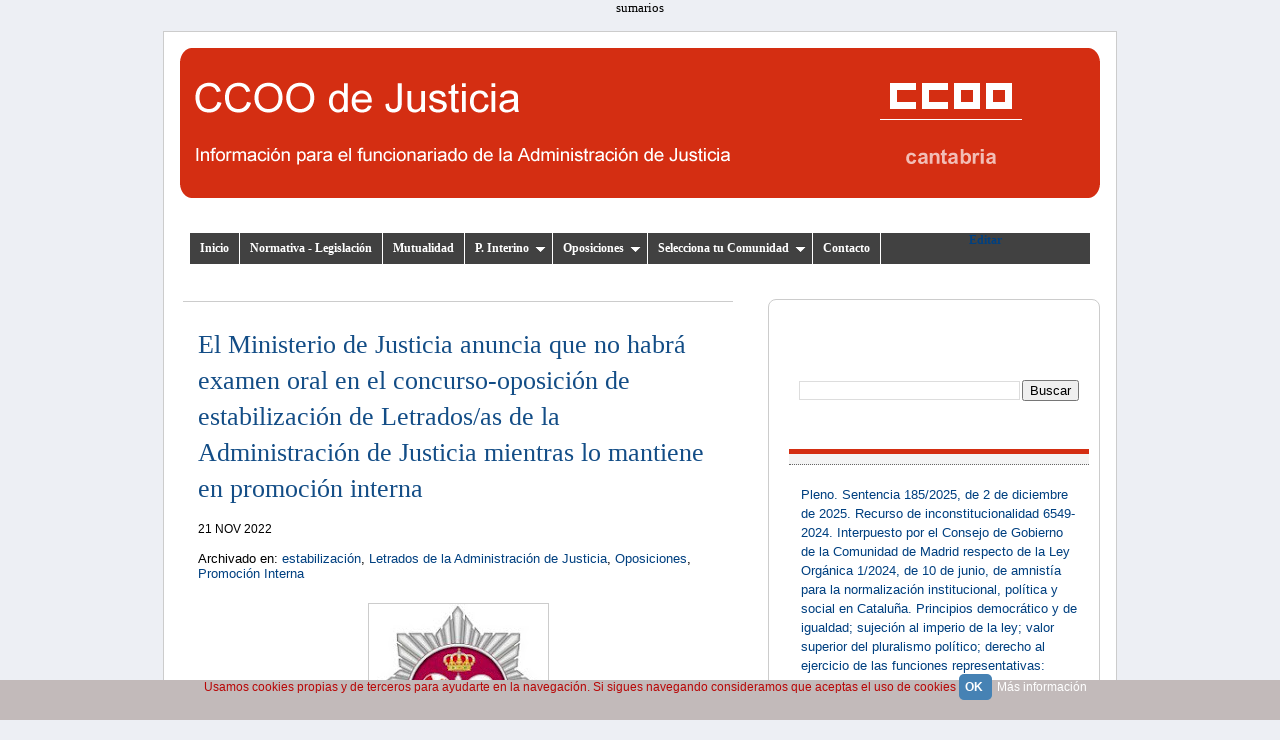

--- FILE ---
content_type: text/html; charset=UTF-8
request_url: https://ccoojusticiacantabria.blogspot.com/2022/11/el-ministerio-de-justicia-anuncia-que.html
body_size: 29800
content:
<!DOCTYPE html>
<html dir='ltr' xmlns='http://www.w3.org/1999/xhtml' xmlns:b='http://www.google.com/2005/gml/b' xmlns:data='http://www.google.com/2005/gml/data' xmlns:expr='http://www.google.com/2005/gml/expr'>
<head>
<link href='https://www.blogger.com/static/v1/widgets/2944754296-widget_css_bundle.css' rel='stylesheet' type='text/css'/>
<meta content='text/html; charset=UTF-8' http-equiv='Content-Type'/>
<meta content='blogger' name='generator'/>
<link href='https://ccoojusticiacantabria.blogspot.com/favicon.ico' rel='icon' type='image/x-icon'/>
<link href='http://ccoojusticiacantabria.blogspot.com/2022/11/el-ministerio-de-justicia-anuncia-que.html' rel='canonical'/>
<link rel="alternate" type="application/atom+xml" title="CCOO Justicia - Cantabria - Atom" href="https://ccoojusticiacantabria.blogspot.com/feeds/posts/default" />
<link rel="alternate" type="application/rss+xml" title="CCOO Justicia - Cantabria - RSS" href="https://ccoojusticiacantabria.blogspot.com/feeds/posts/default?alt=rss" />
<link rel="service.post" type="application/atom+xml" title="CCOO Justicia - Cantabria - Atom" href="https://www.blogger.com/feeds/7461804934101533301/posts/default" />

<link rel="alternate" type="application/atom+xml" title="CCOO Justicia - Cantabria - Atom" href="https://ccoojusticiacantabria.blogspot.com/feeds/1592293875286675699/comments/default" />
<!--Can't find substitution for tag [blog.ieCssRetrofitLinks]-->
<link href='https://blogger.googleusercontent.com/img/b/R29vZ2xl/AVvXsEjm_ux48-mqRYIvIwGFjaZ2rcCeq4UaUfPqICfN-q2pX2ZkYXiW0p1_dIRsxZC3v9eDISqoikS95dftrdipsspAeuhPSc0vt9h1CHGyhHGM7F6NZL9iFxym7fKTvKqZL7n53eOYZzNSXALj7Cl93NRX3JEShECt169_FCBQgWv1MSCOCxmb8BFILO1suA/w179-h200/LETRADOS%20ADMINISTRACION%20DE%20JUSTICIA.jpg' rel='image_src'/>
<meta content='http://ccoojusticiacantabria.blogspot.com/2022/11/el-ministerio-de-justicia-anuncia-que.html' property='og:url'/>
<meta content='El Ministerio de Justicia anuncia que no habrá examen oral en el concurso-oposición de estabilización de Letrados/as de la Administración de Justicia mientras lo mantiene en promoción interna' property='og:title'/>
<meta content='El Ministerio de Justicia anuncia que no habrá examen oral en el concurso-oposición de estabilización de Letrados mientras lo mantiene en pr...' property='og:description'/>
<meta content='https://blogger.googleusercontent.com/img/b/R29vZ2xl/AVvXsEjm_ux48-mqRYIvIwGFjaZ2rcCeq4UaUfPqICfN-q2pX2ZkYXiW0p1_dIRsxZC3v9eDISqoikS95dftrdipsspAeuhPSc0vt9h1CHGyhHGM7F6NZL9iFxym7fKTvKqZL7n53eOYZzNSXALj7Cl93NRX3JEShECt169_FCBQgWv1MSCOCxmb8BFILO1suA/w1200-h630-p-k-no-nu/LETRADOS%20ADMINISTRACION%20DE%20JUSTICIA.jpg' property='og:image'/>
<title>CCOO Justicia - Cantabria: El Ministerio de Justicia anuncia que no habrá examen oral en el concurso-oposición de estabilización de Letrados/as de la Administración de Justicia mientras lo mantiene en promoción interna</title>
<style id='page-skin-1' type='text/css'><!--
/*
-----------------------------------------------
Blogger Template Style
Name:     Rusty Nail
Author:   Klodian
Website:  www.deluxetemplates.net
Date:     March 2010
License:  This free Blogger template is licensed under the Creative Commons Attribution 3.0 License, which permits both personal and commercial use.
However, to satisfy the 'attribution' clause of the license, you are required to keep the footer links intact which provides due credit to its authors. For more specific details about the license, you may visit the URL below:
http://creativecommons.org/licenses/by/3.0/
----------------------------------------------- */
#navbar-iframe {
display: none !important;
}
/* Variable definitions
====================
<Variable name="bgcolor" description="Page Background Color"
type="color" default="#fff">
<Variable name="textcolor" description="Text Color"
type="color" default="#333">
<Variable name="linkcolor" description="Link Color"
type="color" default="#58a">
<Variable name="pagetitlecolor" description="Blog Title Color"
type="color" default="#666">
<Variable name="descriptioncolor" description="Blog Description Color"
type="color" default="#999">
<Variable name="titlecolor" description="Post Title Color"
type="color" default="#c60">
<Variable name="bordercolor" description="Border Color"
type="color" default="#ccc">
<Variable name="sidebarcolor" description="Sidebar Title Color"
type="color" default="#999">
<Variable name="sidebartextcolor" description="Sidebar Text Color"
type="color" default="#666">
<Variable name="visitedlinkcolor" description="Visited Link Color"
type="color" default="#999">
<Variable name="bodyfont" description="Text Font"
type="font" default="normal normal 100% Arial, Georgia, Serif">
<Variable name="headerfont" description="Sidebar Title Font"
type="font"
default="normal normal 78% Arial, 'Trebuchet MS',Trebuchet,Arial,Verdana,Sans-serif">
<Variable name="pagetitlefont" description="Blog Title Font"
type="font"
default="normal normal 200% Georgia, Serif">
<Variable name="descriptionfont" description="Blog Description Font"
type="font"
default="normal normal 78% 'Trebuchet MS', Trebuchet, Arial, Verdana, Sans-serif">
<Variable name="postfooterfont" description="Post Footer Font"
type="font"
default="normal normal 78% 'Trebuchet MS', Trebuchet, Arial, Verdana, Sans-serif">
<Variable name="startSide" description="Side where text starts in blog language"
type="automatic" default="left">
<Variable name="endSide" description="Side where text ends in blog language"
type="automatic" default="right">
*/
/* Use this with templates/template-twocol.html */
body {
background:#edeff4;
color:#000;
color:#000;
font:small Georgia Serif;
margin:0;
text-align:center;
}
a:link {
color:#004080;
text-decoration:none;
}
a:visited {
color:#004080;
text-decoration:none;
}
a:hover {
color:#da523a;
text-decoration:underline;
}
a img {
border-width:0;
}
/* Header
----------------------------------------------- */
#header-wrapper {
background:#bgcolor;
border:0px solid #da533b;
margin:0 auto;
width:100%;
}
#header-inner {
background-position:center center;
margin-left:auto;
margin-right:auto;
}
#header {
color:#FFFFFF;
text-align:left;
}
#header h1 {
font:bold 36px helvetica;
letter-spacing:-2px;
margin:0;
padding:50px 0 5px 30px;
text-transform:none;
text-shadow:1px 0 1px #000000;
}
#header a {
color:#FFFFFF;
text-decoration:none;
}
#header a:hover {
color:#FFFFFF;
}
#header .description {
color:#EEEEEE;
font:14px arial;
letter-spacing:0;
margin:0;
padding:0 0 15px 30px;
text-transform:none;
}
#header img {
margin-left:auto;
margin-right:auto;
}
/* Contenedores principales
----------------------------------------------- */
#outer-wrapper {
background:none repeat scroll 0 0 #fff;
font:100% arial,helvetica;
margin:15px auto 11px;
padding:16px;
text-align:left;
width:920px;
border:1px solid #ccc;
}
#main-wrapper {
float:left;
background:#fff;
margin-left:3px;
margin-top:20px;
overflow:hidden;
width:550px;
word-wrap:break-word;
}
#sidebar-wrapper {
background:#fff;
border: 1px solid #ccc;
-moz-border-radius: 8px;
-webkit-border-radius: 8px;
float:right;
margin-top:25px;
overflow:hidden;
padding: 25px 10px 20px 20px;
width:300px;
word-wrap:break-word;
}
#sidebar-wrapper-doble {
float:right;
margin-top:20px;
overflow:hidden;
padding:0px;
width:300px;
word-wrap:break-word;
}
#columna-izda {
width: 48%;
float: left;
padding:0px 5px 0px 0px;
border-right:1px solid #ccc;
}
#columna-dcha {
width: 48%;
float: right;
}
/* Titulos
----------------------------------------------- */
h2 {
background: #F4F4F4;
margin-top: 0;
font-family: Arial, Sans-Serif;
color: #333333;
font-size:14px;
border-bottom: 1px dotted #666666;
text-transform: uppercase;
padding: 5px;
}
#sidebar-wrapper h2{
border-top: 5px solid #D42E12;
}
#sidebar-wrapper-doble h2{
border-top: 5px solid #B1B1B1;
}
h2.date-header {
background:none repeat scroll 0 0 transparent;
color:#000;
font-size:12px;
font-weight:normal;
margin:0;
padding:0;
border:0px;
}
h6 {
border-top:1px solid #da523a;
color:#000;
font:12px arial;
letter-spacing:0;
margin:0;
padding:5px 10px;
text-transform:none;
-moz-border-radius: 4px;
-webkit-border-radius: 4px;
border-bottom:1px solid #da523a;
}
/* Entradas
----------------------------------------------- */
.post {
background: #fff;
margin:0.5em 0 1.5em;
padding-bottom:1.5em;
padding-bottom:1.5em;
padding: 25px 15px 0px;
border-top: 1px solid #CCC;
border-left: 0px solid #CCC;
border-bottom: 0px solid #CCC;
border-right: 0px solid #CCC;
-moz-border-radius: 0px;
-webkit-border-radius: 0px;
}
.post h3 {
margin: 0;
padding:0;
font-size:200%;
line-height:1.4em;
color:#cc6600;
font-family: Georgia, Times, sans-serif;
letter-spacing: 0px;
font-weight: 400;
}
.post h3 a, .post h3 a:visited, .post h3 strong {
color:#134D86;
display:block;
text-decoration:none;
}
.post h3 strong, .post h3 a:hover {
color:#ca0002;
}
.post-body {
font-size:14px;
line-height:1.6em;
margin:0 0 0.75em;
padding: 22px 0px 0px 0px;
text-align:justify;
}
.post-body blockquote {
line-height:1.3em;
}
.post-footer {
border-bottom:1px #eeeeee;
color:#555555;
font:13px arial;
letter-spacing:0;
margin:0.75em 0;
padding:0px 0px;
text-transform:none;
background:#fff;
}
.comment-link {
margin-left:0.6em;
}
.post img, table.tr-caption-container {
border:1px solid #CCCCCC;
}
.tr-caption-container img {
border:medium none;
padding:0;
}
.post blockquote {
font-family:georgia;
font-style:italic;
margin:1em 20px;
}
.post blockquote p {
margin:0.75em 0;
}
/* Comentarios
----------------------------------------------- */
#comments h4 {
color:#666666;
font-size:14px;
font-weight:bold;
letter-spacing:0;
line-height:1.4em;
margin:1em 0;
text-transform:none;
}
#comments-block {
line-height:1.6em;
margin:1em 0 1.5em;
}
#comments-block .comment-author {
-moz-background-inline-policy:continuous;
background:none repeat scroll 0 0 #EEEEEE;
border:1px solid #E8DEC4;
font-size:15px;
font-weight:normal;
margin-right:20px;
padding:5px;
}
#comments .blogger-comment-icon, .blogger-comment-icon {
-moz-background-inline-policy:continuous;
background:none repeat scroll 0 0 #E8DEC4;
border-color:#E8DEC4;
border-style:solid;
border-width:2px 1px 1px;
line-height:16px;
padding:5px;
}
#comments-block .comment-body {
border-left:1px solid #E8DEC4;
border-right:1px solid #E8DEC4;
margin-left:0;
margin-right:20px;
padding:7px;
}
#comments-block .comment-footer {
border-bottom:1px solid #E8DEC4;
border-left:1px solid #E8DEC4;
border-right:1px solid #E8DEC4;
font-size:11px;
line-height:1.4em;
margin:-0.25em 20px 2em 0;
padding:5px;
text-transform:none;
}
#comments-block .comment-body p {
margin:0 0 0.75em;
}
.deleted-comment {
color:gray;
font-style:italic;
}
#blog-pager-newer-link {
background:none repeat scroll 0 0 #EEEEEE;
border:1px solid #ca0002;
float:left;
padding:5px;
}
#blog-pager-older-link {
background:none repeat scroll 0 0 #EEEEEE;
border:1px solid #ca0002;
float:right;
padding:5px;
}
#blog-pager {
text-align:center;
}
.feed-links {
clear:both;
line-height:2.5em;
}
/* Sidebar
----------------------------------------------- */
.sidebar {
color:#333333;
font-size:13px;
line-height:1.5em;
}
.sidebar ul {
list-style:none outside none;
margin:0;
padding:0;
}
.sidebar li {
background:#fff;
border-bottom:1px solid #DDDDDD;
line-height:1.5em;
margin:0;
padding:3px 0 3px 2px;
}
.sidebar .widget {
padding:0px 0px 15px 0px;
margin:0 0 1.5em;
}
.main .widget {
margin:0 0 1.5em;
}
.main .Blog {
border-bottom-width:0;
}
.profile-img {
border:1px solid #CCCCCC;
float:left;
margin:0 5px 5px 0;
padding:4px;
}
.profile-data {
color:#999999;
font:bold 78%/1.6em 'Trebuchet MS',Trebuchet,Arial,Verdana,Sans-serif;
letter-spacing:0.1em;
margin:0;
text-transform:uppercase;
}
.profile-datablock {
margin:0.5em 0;
}
.profile-textblock {
line-height:1.6em;
margin:0.5em 0;
}
.profile-link {
font:78% 'Trebuchet MS',Trebuchet,Arial,Verdana,Sans-serif;
letter-spacing:0.1em;
text-transform:uppercase;
}
.widget-content {
background:none repeat scroll 0 0 #FFF;
padding:5px 10px 10px;
}
/* Footer
----------------------------------------------- */
#footer {
color:#da523a;
font-family:arial;
font-size:12px;
margin:0 auto 30px;
padding:0 0 20px;
text-align:center;
width:950px;
}
#footer a {
color:#004080;
}
.fleft {
float:left;
line-height:16px;
margin-left:10px;
text-align:left;
}
.fright {
float:right;
line-height:16px;
margin-right:10px;
text-align:right;
}
#footer-columna-contenedor {
background:#fff;
clear:both;
border:1px solid #fff;
}
#footer-wrapper {
width:100%;
margin:0;
padding:0;
}
.footer-columna {
padding: 10px;
}
#col1{
color:#000;
font-size:13px;
line-height:1.5em;
margin: 5px;
padding: 25px 10px 20px 10px;
border: 1px solid #CCC;
-moz-border-radius: 8px;
-webkit-border-radius: 8px;
}
#col1 h2{
background: #F4F4F4;
margin-top: 0;
font-family: Arial, Sans-Serif;
color: #333333;
font-size:14px;
border-bottom: 1px dotted #666666;
text-transform: uppercase;
padding: 5px;
border-top: 5px solid #C41425;
}
#col1 a:link {
color: #004080;
}
#col1 a:visited {
color: #004080;
}
#col1 a:hover {
color: #da523a;;
text-decoration:underline;
}
#col1 ul {
list-style:none outside none;
margin:0;
padding:0;
}
#col1 li {
background:#fff;
border-bottom:1px solid #DDDDDD;
line-height:1.5em;
margin:0;
padding:3px 0 3px 2px;
}
#col1 .widget, .main .widget {
margin:0 0 1.5em;
}
#col2{
color:#000;
font-size:13px;
line-height:1.5em;
margin: 5px;
padding: 25px 10px 20px 10px;
border: 1px solid #CCC;
-moz-border-radius: 8px;
-webkit-border-radius: 8px;
}
#col2 h2{
background: #F4F4F4;
margin-top: 0;
font-family: Arial, Sans-Serif;
color: #333333;
font-size:14px;
border-bottom: 1px dotted #666666;
text-transform: uppercase;
padding: 5px;
border-top: 5px solid #02798f;
}
#col2 a:link {
color:#1c4991;
text-decoration:none;
}
#col2 a:visited {
color:#1c4991;
text-decoration:none;
}
#col2 a:hover {
color:#da523a;
text-decoration:underline;
}
#col2 ul {
list-style:none outside none;
margin:0;
padding:0;
}
#col2 li {
border-bottom:1px solid #DDDDDD;
line-height:1.5em;
margin:0;
padding:3px 0 3px 2px;
}
#col2 .widget, .main .widget {
margin:0 0 1.5em;
}
#col3{
color:#000;
font-size:13px;
line-height:1.5em;
margin: 5px;
padding: 25px 10px 20px 10px;
border: 1px solid #CCC;
-moz-border-radius: 8px;
-webkit-border-radius: 8px;
}
#col3 h2{
background: #F4F4F4;
margin-top: 0;
font-family: Arial, Sans-Serif;
color: #333333;
font-size:14px;
border-bottom: 1px dotted #666666;
text-transform: uppercase;
padding: 5px;
border-top: 5px solid #fec102;
}
#col3 a:link {
color:#004080;
text-decoration:none;
}
#col3 a:visited {
color:#004080;
text-decoration:none;
}
#col3 a:hover {
color:#da523a;
text-decoration:underline;
}
#col3 ul {
list-style:none outside none;
margin:0;
padding:0;
}
#col3 li {
background:#fff;
border-bottom:1px solid #DDDDDD;
line-height:1.5em;
margin:0;
padding:3px 0 3px 2px;
}
#col3 .widget, .main .widget {
margin:0 0 1.5em;
}
.comment-form {
margin:0pt auto;
width:400px;
}
.comment-form h3 {
background:transparent url('') no-repeat;
color:#B0171F;
font-size:18px;
line-height:50px;
padding:0pt 0pt 0pt 55px;
}
.comment-form p {
color:#A9A9A9;
font-size:14px;
text-align: center;
border:1px solid #A9A9A9;
background:url('');
padding:3px 0pt 0px 20px;
width:380px;
}
#comment-editor {
height:420px;
width:100%;
}
/* Gadget
----------------------------------------------- */
#gadget {
line-height: 20px;
text-align: left;
padding: 12px;
background-color: #ebebeb;
color: #000;
}
/* Estilos fecha antigua
----------------------------------------------- */
.cal{
color:#fff;
padding:0:
margin:10px;
line-height:0px;
margin-right:10px;
text-align:center;
width:45px;
height:50px;
font-family: "trebuchet MS", "Lucida Grande", "Lucida Sans Unicode", Arial, Sans-Serif;
background: url('https://blogger.googleusercontent.com/img/b/R29vZ2xl/AVvXsEjZkegZh7yppB0vtB1zWpsGSoEbNKMS3CBml0O5ygHL-z74CoGKD_MrRdapcjHu05gZ85PaJ3ClorkmqY2j_LtKqLMdH6YI2JltHYvkgZXfX8BZq9Ie1tHnqE2NAZ5JmOSfTTLi2JrP-hup/s320/datebgep5.gif') no-repeat;
}
.calborder {
display: inline;
float: left;
margin:0;
padding:0;
line-height:0;
}
.cal span { display: block; }
.cald {
font-weight:bold;
color:#fff;
font-size:10px;
padding:0;
margin:0;
text-align:center;
line-height:14px;
}
.cald2 {
letter-spacing:0;
padding-left:0
}
.calm {
font-weight:bold;
font-size:18px;
line-height:32px;
color:#666;
}
.caly {
font-size:.8em;
line-height:1em;
}
/* Estilos paginas estaticas
----------------------------------------------- */
#PageList1 {
width: 100%;
}
#PageList1 ul li a {
color:#000;
background:#fff;
text-decoration: none;
font-size: 12px;
padding: 4px 4px;
-moz-border-radius: 5px;
-webkit-border-radius: 5px;
border: 0px solid #cc6666 ;
}
#PageList1 ul li a:hover {
color:#000;
position: relative;
background:#f2984c;
left: 0px;
top: 0px;
}
/* Menu horizontal
----------------------------------------------- */
div#topmenu {
width:100%;
position:relative;
background:#da523a;
margin:35px 0 0;
padding:0;
height:28px;
float:left;
border: 1px solid #da523a;
}
div#topmenu ul {
text-align:left;
list-style-type:none;
margin:0;
padding:5px 5px 7px;
}
div#topmenu li {
display:inline;
margin:0;
padding:0;
}
div#topmenu h2 {
display:none;
visibility:hidden;
margin:0;
padding:0;
}
div#topmenu li a {
clear:both;
width:100%;
text-decoration:none;
font-family:arial, sans-serif;
font-weight:700;
font-size:12px;
color:#fff;
border-right:1px solid #fff;
margin:0 -4px 0 0;
padding:3px 20px;
}
div#topmenu a:hover {
color:#000;
background:#fff;
}
/* Imagenes centradas
----------------------------------------------- */
.Image {
text-align:center;
}
/* Leer mas
----------------------------------------------- */
.rmlink{
background: #F4F4F4;
display: inline;
border: 1px solid #DDD;
padding: 0px 10px;
float: right;
border-radius: 13px;
-webkit-border-radius: 13px;
-moz-border-radius: 13px;
}
.rmlink a {
color: #004080;
text-shadow:0 1px 0 #FFF;
font-size: 12px;
text-transform: ;
font-weight: normal;
}
.rmlink:hover {
background: #F1F1F1;
display: inline;
border: 1px solid #B1B1B1;
}
.rmlink a:hover, .readmorecontent:hover a {
text-decoration: underline;
color: #da523a;
}
/* Ocultar paginas estaticas
----------------------------------------------- */
#PageList1 {display:none;}
/* Destacados
----------------------------------------------- */
/* Menú horizontal deslizante
----------------------------------------------- */
.jqueryslidemenu{
background: #414141; /* Color de fondo del menú */
width: 100%;
font-weight: bold;
font-size: 12px; /* Tamaño de la letra */
font-family: Verdana; /* Tipo de letra */
}
.jqueryslidemenu ul{
margin: 0;
padding: 0;
list-style-type: none;
}
.jqueryslidemenu ul li {
position: relative;
display: inline;
float: left;
}
.jqueryslidemenu ul li a {
display: block;
background: #414141; /* Color de las pestañas */
padding: 8px 10px;
border-right: 1px solid #fff; /* Color del borde que separa las pestañas */
text-decoration: none;
}
* html .jqueryslidemenu ul li a {
display: inline-block;
}
.jqueryslidemenu ul li a:link, .jqueryslidemenu ul li a:visited {
color: #FFF; /* Color del texto */
}
.jqueryslidemenu ul li a:hover {
background: #D43014; /* Color de la pestaña al pasar el cursor */
color: #fff; /* Color del texto al pasar el cursor */
}
.jqueryslidemenu ul li ul{
position: absolute;
left: 0;
display: block;
visibility: hidden;
}
.jqueryslidemenu ul li ul li {
display: list-item;
float: none;
}
.jqueryslidemenu ul li ul li ul {
top: 0;
}
.jqueryslidemenu ul li ul li a {
font: normal 13px Verdana;
width: 160px; /* Ancho de las subpestañas */
padding: 5px;
margin: 0;
border-top-width: 0;
border-bottom: 1px solid #fff;
}
.downarrowclass{
position: absolute;
top: 12px;
right: 7px;
}
.rightarrowclass{
position: absolute;
top: 6px;
right: 5px;
}
/* Botón Ir Arriba
----------------------------------------------- */
#IrArriba {
position: fixed;
bottom: 30px; /* Distancia desde abajo */
right: 30px; /* Distancia desde la derecha */
}
#IrArriba span {
width: 60px; /* Ancho del botón */
height: 60px; /* Alto del botón */
display: block;
background: url(https://blogger.googleusercontent.com/img/b/R29vZ2xl/AVvXsEieXsYRjsaY4NlWtW0x40N2dufetWd7UP_B6bl1hib4FJNrdXcGEtCSQlKNAx0zQkhRtMzwi1bsCDKc44KAul-1gQidzi_kgvpyN3jsuv1aNblDGIjs3oKh79TXKC7XIukNW8K7-jiLAwg/s60/flecha-arriba.png) no-repeat center center;
}
/* Botones de Redes Sociales
----------------------------------------------- */
.BotonesSociales li {
border:1px solid #6E6E6E !important; /* Color del borde */
padding:5px !important;
margin:0 5px 6px 5px;
background:#fff; /* Color de fondo */
list-style:none;
}
.BotonesSociales li a {
font-weight:bold; /* Texto en negrita */
text-decoration:none;
color:#1C1C1C !important; /* Color del texto */
}
.BotonesSociales li a:hover {
color:#2E9AFE !important; /* Color del texto al pasar el cursor */
position:relative;
top:1px;
left:1px;
}
.BotonesSociales span {
padding-left:10px;
}
.BotonesSociales img {
vertical-align:middle;
border:0;
}

--></style>
<!-- Inicio Marcar pagina Google-->
<script src="//apis.google.com/js/plusone.js" type="text/javascript"> {lang: 'es'} </script>
<!-- Inicio jquery y menu horizontal deslizante-->
<script src="//ajax.googleapis.com/ajax/libs/jquery/1.7.1/jquery.min.js" type="text/javascript"></script>
<script type='text/javascript'>
//<![CDATA[
// jQuery Multi Level CSS Menu #2- By Dynamic Drive: http://www.dynamicdrive.com/
jQuery.noConflict();
var arrowimages={down:['downarrowclass', 'https://blogger.googleusercontent.com/img/b/R29vZ2xl/AVvXsEiy2kf6PhdxBl9zr47Y9gmq2X2chaY7RMqDl8gT4BuH2VLso6HlbknipA4URe03Mz4uNg1QGwdBNEDHmgOB_SDEBh6GK698sxBV73VIMSXD84hHgZGEtcjlOD-t7lAOYK0yLh7Buv6qJ8nM/', 23], right:['rightarrowclass', 'https://blogger.googleusercontent.com/img/b/R29vZ2xl/AVvXsEjwQocnxf-_WQ-36AorIkqQCzbS1J5djb98tfKIxRzDiQ6Yg9H_GidMsDAAW1w0iZpdZ4ySGPsyOffgtlW0QykVHDXiKJi99OSGTbU5HKBPKNy6852JyN8RWRor3qhAfjCidzV3xZ_81pie/']}

var jqueryslidemenu={
animateduration: {over: 200, out: 100},
buildmenu:function(menuid, arrowsvar){
jQuery(document).ready(function(jQuery){
var jQuerymainmenu=jQuery("#"+menuid+">ul")
var jQueryheaders=jQuerymainmenu.find("ul").parent()
jQueryheaders.each(function(i){
var jQuerycurobj=jQuery(this)
var jQuerysubul=jQuery(this).find('ul:eq(0)')
this._dimensions={w:this.offsetWidth, h:this.offsetHeight, subulw:jQuerysubul.outerWidth(), subulh:jQuerysubul.outerHeight()}
this.istopheader=jQuerycurobj.parents("ul").length==1? true : false
jQuerysubul.css({top:this.istopheader? this._dimensions.h+"px" : 0})
jQuerycurobj.children("a:eq(0)").css(this.istopheader? {paddingRight: arrowsvar.down[2]} : {}).append(
'<img src="'+ (this.istopheader? arrowsvar.down[1] : arrowsvar.right[1])
+'" class="' + (this.istopheader? arrowsvar.down[0] : arrowsvar.right[0])
+ '" style="border:0;" />')
jQuerycurobj.hover(function(e){
var jQuerytargetul=jQuery(this).children("ul:eq(0)")
this._offsets={left:jQuery(this).offset().left, top:jQuery(this).offset().top}
var menuleft=this.istopheader? 0 : this._dimensions.w
menuleft=(this._offsets.left+menuleft+this._dimensions.subulw>jQuery(window).width())? (this.istopheader? -this._dimensions.subulw+this._dimensions.w : -this._dimensions.w) : menuleft
if (jQuerytargetul.queue().length<=1)
jQuerytargetul.css({left:menuleft+"px", width:this._dimensions.subulw+'px'}).slideDown(jqueryslidemenu.animateduration.over)},
function(e){
var
jQuerytargetul=jQuery(this).children("ul:eq(0)")
jQuerytargetul.slideUp(jqueryslidemenu.animateduration.out)})})
jQuerymainmenu.find("ul").css({display:'none', visibility:'visible'})})}}
jqueryslidemenu.buildmenu("myslidemenu", arrowimages)
//]]>
</script>
<!-- Inicio Leer mas-->
<script type='text/javascript'>
summary_txt = 300;
img_thumb_width = 150;
</script>
<script type='text/javascript'> 
//<![CDATA[
// Script original de Anhvo, modificado por ciudadblogger.com
function removeHtmlTag(strx,chop){
if(strx.indexOf("<")!=-1)
{
var s = strx.split("<");
for(var i=0;i<s.length;i++){
if(s[i].indexOf(">")!=-1){
s[i] = s[i].substring(s[i].indexOf(">")+1,s[i].length);
}
}
strx = s.join("");
}
chop = (chop < strx.length-1) ? chop : strx.length-2;
while(strx.charAt(chop-1)!=' ' && strx.indexOf(' ',chop)!=-1) chop++;
strx = strx.substring(0,chop-1);
return strx+'...';
}
function createSummaryAndThumb(pID, pURL){
var div = document.getElementById(pID);
var imgtag = "";
var img = div.getElementsByTagName("img");
if(img.length<=0) {
imgtag = '<span style="float:left; padding:10px 10px 10px 0px;"></span>';
summ = summary_txt;
}
if(img.length>=1) {
imgtag = '<span style="float:left; padding:10px 10px 10px 0px;"><a href="'+ pURL +'"><img src="'+img[0].src+'" width="'+img_thumb_width+'px"/></a></span>';
summ = summary_txt;
}
var summary = imgtag + '<div>' + removeHtmlTag(div.innerHTML,summ) + '</div>';
div.innerHTML = summary;
}
//]]>
</script>
<!-- Inicio Entradas relacionadas-->
<script type='text/javascript'>
//<![CDATA[

var relatedTitles = new Array();
var relatedTitlesNum = 0;
var relatedUrls = new Array();

function related_results_labels(json) {
for (var i = 0; i < json.feed.entry.length; i++) {
var entry = json.feed.entry[i];
relatedTitles[relatedTitlesNum] = entry.title.$t;
for (var k = 0; k < entry.link.length; k++) {
if (entry.link[k].rel == 'alternate') {
relatedUrls[relatedTitlesNum] = entry.link[k].href;
relatedTitlesNum++;
break;
}
}
}
}

function removeRelatedDuplicates() {
var tmp = new Array(0);
var tmp2 = new Array(0);
for(var i = 0; i < relatedUrls.length; i++) {
if(!contains(tmp, relatedUrls[i])) {
tmp.length += 1;
tmp[tmp.length - 1] = relatedUrls[i];
tmp2.length += 1;
tmp2[tmp2.length - 1] = relatedTitles[i];
}
}
relatedTitles = tmp2;
relatedUrls = tmp;
}

function contains(a, e) {
for(var j = 0; j < a.length; j++) if (a[j]==e) return true;
return false;
}

function printRelatedLabels() {
var cuantosPosts = 0;
var r = Math.floor((relatedTitles.length - 1) * Math.random());
var i = 0;
var dirURL = document.URL;
document.write('<ul>');
while (i < relatedTitles.length && i < 20) {
if (relatedUrls[r] != dirURL) {
document.write('<li><a href="' + relatedUrls[r] + '" title="Post relacionado: '
+ relatedTitles[r] + '">' + relatedTitles[r] + '</a></li>');
}
if (r < relatedTitles.length - 1) {
r++;
} else {
r = 0;
}
i++;
cuantosPosts++;
if (cuantosPosts == 5) {
break;
}
}
document.write('</ul>');
}

//]]>
</script>
<!-- Inicio Imprimir articulo-->
<style media='print' type='text/css'>#header-wrapper,
#header, .header, #sidebar-wrapper, .sidebar, .post-footer, #footer-wrapper,
#footer, .date-header, #comments, .post-meta-data, .comment-link,
.comment-footer, #backlinks-container, #blog-pager,#navbar-section, .navbar,
.subscribe_notice, .noprint {display: none;}#main-wrapper {width:
95%; overflow: visible !important;}</style>
<!-- Inicio verocultar-->
<script type='text/JavaScript'>
function blmostrocult(blconted) {
var c=blconted.nextSibling;
if(c.style.display=='none') {
c.style.display='block';
} else {
c.style.display='none';
}
return false;
}
</script>
<!-- SUMARIOS AUTOMATICOS -->
sumarios


  <link href='https://www.blogger.com/dyn-css/authorization.css?targetBlogID=7461804934101533301&amp;zx=71fc2457-2c5e-40bd-864f-d16366456fdf' media='none' onload='if(media!=&#39;all&#39;)media=&#39;all&#39;' rel='stylesheet'/><noscript><link href='https://www.blogger.com/dyn-css/authorization.css?targetBlogID=7461804934101533301&amp;zx=71fc2457-2c5e-40bd-864f-d16366456fdf' rel='stylesheet'/></noscript>
<meta name='google-adsense-platform-account' content='ca-host-pub-1556223355139109'/>
<meta name='google-adsense-platform-domain' content='blogspot.com'/>

<link rel="stylesheet" href="https://fonts.googleapis.com/css2?display=swap&family=Archivo+Black&family=Arial+Black&family=Calibri&family=Tahoma&family=Libre+Franklin"></head>
<body>
<div class='navbar section' id='navbar'><div class='widget Navbar' data-version='1' id='Navbar1'><script type="text/javascript">
    function setAttributeOnload(object, attribute, val) {
      if(window.addEventListener) {
        window.addEventListener('load',
          function(){ object[attribute] = val; }, false);
      } else {
        window.attachEvent('onload', function(){ object[attribute] = val; });
      }
    }
  </script>
<div id="navbar-iframe-container"></div>
<script type="text/javascript" src="https://apis.google.com/js/platform.js"></script>
<script type="text/javascript">
      gapi.load("gapi.iframes:gapi.iframes.style.bubble", function() {
        if (gapi.iframes && gapi.iframes.getContext) {
          gapi.iframes.getContext().openChild({
              url: 'https://www.blogger.com/navbar/7461804934101533301?po\x3d1592293875286675699\x26origin\x3dhttps://ccoojusticiacantabria.blogspot.com',
              where: document.getElementById("navbar-iframe-container"),
              id: "navbar-iframe"
          });
        }
      });
    </script><script type="text/javascript">
(function() {
var script = document.createElement('script');
script.type = 'text/javascript';
script.src = '//pagead2.googlesyndication.com/pagead/js/google_top_exp.js';
var head = document.getElementsByTagName('head')[0];
if (head) {
head.appendChild(script);
}})();
</script>
</div></div>
<div id='outer-wrapper'><div id='wrap2'>
<!-- skip links for text browsers -->
<span id='skiplinks' style='display:none;'>
<a href='#main'>skip to main </a> |
      <a href='#sidebar'>skip to sidebar</a>
</span>
<div id='header-wrapper'>
<div class='header section' id='header'><div class='widget Header' data-version='1' id='Header1'>
<div id='header-inner'>
<a href='https://ccoojusticiacantabria.blogspot.com/' style='display: block'>
<img alt='CCOO Justicia - Cantabria' height='150px; ' id='Header1_headerimg' src='https://blogger.googleusercontent.com/img/b/R29vZ2xl/AVvXsEj5-sSfRnbQDwX5d45kpmyFMvbNmGo7j6dJjOv4QhEudtTi-6rlDXPAzBdNl33u_yrhrfajzIg7YDpq7NiiQrEeqsipi6fLw9R4YPviWuANnalBJTmOUfktMfUfeaqRK6QNzKxiA3CSKXct/s1600/LOGO_PLANTILLA_CABECERA_CAT_DF_01.gif' style='display: block' width='920px; '/>
</a>
</div>
</div></div>
<!-- Inicio Enlaces menu-->
</div>
<!-- Contiene a la columna principal y a las barras laterales-->
<div id='content-wrapper'>
<div id='crosscol-wrapper' style='text-align:center'>
<div class='crosscol section' id='crosscol'><div class='widget HTML' data-version='1' id='HTML4'>
<div class='widget-content'>
<br />
</div>
<div class='clear'></div>
</div><div class='widget HTML' data-version='1' id='HTML5'>
<div class='widget-content'>
<div class="jqueryslidemenu" id="myslidemenu">
<ul>
<li><a href="http://ccoojusticiacantabria.blogspot.com/">Inicio</a>
</li>

<li><a href="http://ccoojusticiacantabria.blogspot.com/p/normativa-legislacion.html">Normativa - Legislación</a>
</li>


<li><a href="http://ccoojusticiacantabria.blogspot.com/p/mutualidad-general-judicial.html">Mutualidad</a></li>




<li><a href="#">P. Interino</a>
<ul>

<li><a href="http://ccoojusticiacantabria.blogspot.com.es/search/label/Interinos">Noticias</a></li>


<li><a href="http://ccoojusticiacantabria.blogspot.com/p/interinos-bolsas-de-trabajo-y-normativa.html">Bolsas y normativa</a></li>
</ul>


<li><a href="#">Oposiciones</a>
<ul>

<li><a href="http://ccoojusticiacantabria.blogspot.com/search/label/Oposiciones">Noticias</a></li>

<li><a href="http://ccoojusticiacantabria.blogspot.com/p/oposiciones.html">Seguimiento exámenes</a></li>


</ul>



<li><a href="#">Selecciona tu Comunidad</a>
<ul>
<li><a href="http://www.ccoojusticia.com/">Sector estatal</a></li>
<li><a href="http://ccoojusticiaandalucia.blogspot.com/">Andalucía</a></li>
<li><a href="http://ccoojusticiaaragon.blogspot.com/">Aragón</a></li>
<li><a href="http://ccoojusticiasturias.blogspot.com/">Asturias</a></li>
<li><a href="http://ccoojusticiacanarias.blogspot.com/">Canarias</a></li>
<li><a href="http://ccoojusticiacantabria.blogspot.com/">Cantabria</a></li>
<li><a href="http://ccoojusticiacastillalamancha.blogspot.com/">Castilla-La Mancha</a></li>
<li><a href="http://ccoojusticiacastillayleon.blogspot.com/">Castilla y León</a></li>
<li><a href="http://ccoojusticiacatalunya.blogspot.com/">Catalunya</a></li>
<li><a href="http://ccoojusticiaceuta.blogspot.com/">Ceuta</a></li>
<li><a href="http://ccoojusticiaeuskadi.blogspot.com/">Euskadi</a></li>
<li><a href="http://ccoojusticiaextremadura.blogspot.com/">Extremadura</a></li>
<li><a href="http://www.ccooxustiza.com/">Galicia</a></li>
<li><a href="http://ccoojusticiabaleares.blogspot.com/">Illes Balears</a></li>
<li><a href="http://ccoojusticialarioja.blogspot.com/">La Rioja</a></li>
<li><a href="http://ccoojusticiamadrid.blogspot.com/">Madrid</a></li>
<li><a href="http://ccoojusticiamelilla.blogspot.com/">Melilla</a></li>
<li><a href="http://ccoojusticiamurcia.blogspot.com/">Murcia</a></li>
<li><a href="http://ccoojusticianavarra.blogspot.com/">Navarra</a></li>
<li><a href="http://ccoojusticiapaisvalencia.blogspot.com/">País Valencià</a></li>
</ul>

<li><a href="https://ccoojusticiacantabria.blogspot.com/p/para-contactar-con-nosotros.html">Contacto</a>
</li>

</li><a href="//www.blogger.com/home">Editar</a>
</li>

</li>



<br style='clear: left'/>
</ul></div>
</div>
<div class='clear'></div>
</div></div>
</div>
<!-- Columna principal, contiene a los articulos publicados-->
<div id='main-wrapper'>
<div class='main section' id='main'><div class='widget Blog' data-version='1' id='Blog1'>
<div class='blog-posts hfeed'>
<!--Can't find substitution for tag [defaultAdStart]-->

        <div class="date-outer">
      

        <div class="date-posts">
      
<div class='post-outer'>
<div class='post hentry uncustomized-post-template'>
<a name='1592293875286675699'></a>
<h3 class='post-title entry-title'>
<a href='https://ccoojusticiacantabria.blogspot.com/2022/11/el-ministerio-de-justicia-anuncia-que.html'>El Ministerio de Justicia anuncia que no habrá examen oral en el concurso-oposición de estabilización de Letrados/as de la Administración de Justicia mientras lo mantiene en promoción interna</a>
</h3>
<br/>
<script>var ultimaFecha = '21 nov 2022';</script>
<h2 class='date-header'>21 nov 2022</h2>
<div class='post-header'>
<div class='post-header-line-1'></div>
<br/>
<span class='post-labels'>
Archivado en:
<script src='/feeds/posts/default/-/estabilización?alt=json-in-script&callback=related_results_labels&max-results=10' type='text/javascript'></script>
<a href='https://ccoojusticiacantabria.blogspot.com/search/label/estabilizaci%C3%B3n' rel='tag'><span class='etiquetas'></span>estabilización</a>,
<script src='/feeds/posts/default/-/Letrados de la Administración de Justicia?alt=json-in-script&callback=related_results_labels&max-results=10' type='text/javascript'></script>
<a href='https://ccoojusticiacantabria.blogspot.com/search/label/Letrados%20de%20la%20Administraci%C3%B3n%20de%20Justicia' rel='tag'><span class='etiquetas'></span>Letrados de la Administración de Justicia</a>,
<script src='/feeds/posts/default/-/Oposiciones?alt=json-in-script&callback=related_results_labels&max-results=10' type='text/javascript'></script>
<a href='https://ccoojusticiacantabria.blogspot.com/search/label/Oposiciones' rel='tag'><span class='etiquetas'></span>Oposiciones</a>,
<script src='/feeds/posts/default/-/Promoción Interna?alt=json-in-script&callback=related_results_labels&max-results=10' type='text/javascript'></script>
<a href='https://ccoojusticiacantabria.blogspot.com/search/label/Promoci%C3%B3n%20Interna' rel='tag'><span class='etiquetas'></span>Promoción Interna</a>
</span>
</div>
<div class='post-body entry-content'>
<div style="text-align: justify;"><span style="color: red; font-family: Arial Black; font-size: medium;"><div class="separator" style="clear: both; text-align: center;"><a href="https://blogger.googleusercontent.com/img/b/R29vZ2xl/AVvXsEjm_ux48-mqRYIvIwGFjaZ2rcCeq4UaUfPqICfN-q2pX2ZkYXiW0p1_dIRsxZC3v9eDISqoikS95dftrdipsspAeuhPSc0vt9h1CHGyhHGM7F6NZL9iFxym7fKTvKqZL7n53eOYZzNSXALj7Cl93NRX3JEShECt169_FCBQgWv1MSCOCxmb8BFILO1suA/s215/LETRADOS%20ADMINISTRACION%20DE%20JUSTICIA.jpg" style="margin-left: 1em; margin-right: 1em;"><img border="0" data-original-height="215" data-original-width="192" height="200" src="https://blogger.googleusercontent.com/img/b/R29vZ2xl/AVvXsEjm_ux48-mqRYIvIwGFjaZ2rcCeq4UaUfPqICfN-q2pX2ZkYXiW0p1_dIRsxZC3v9eDISqoikS95dftrdipsspAeuhPSc0vt9h1CHGyhHGM7F6NZL9iFxym7fKTvKqZL7n53eOYZzNSXALj7Cl93NRX3JEShECt169_FCBQgWv1MSCOCxmb8BFILO1suA/w179-h200/LETRADOS%20ADMINISTRACION%20DE%20JUSTICIA.jpg" width="179" /></a></div><br />El Ministerio de Justicia anuncia que no habrá examen oral en el concurso-oposición de estabilización de Letrados mientras lo mantiene en promoción interna</span></div><div style="text-align: justify;"><span style="font-family: inherit;"><br /></span></div><div style="text-align: justify;"><span style="font-family: inherit;">El Ministerio de Justicia afirma que en la fase de oposición del concurso-oposición de estabilización de LAJ sólo habrá dos exámenes, un test y uno práctico de desarrollo escrito, y no habrá examen oral</span></div><div style="text-align: justify;"><span style="font-family: inherit;"><br /></span></div><div style="text-align: justify;"><span style="font-family: inherit;">Es inaceptable que esta misma solución no se haya aceptado para el turno de promoción interna, lo que <span style="color: red;"><b>CCOO</b></span> lleva años reclamando. Es evidente que el turno de promoción interna sigue siendo maltratado por el Ministerio de Justicia. &#191;Hasta cuándo?</span></div><div style="text-align: justify;"><span style="font-family: inherit;"><br /></span></div><div style="text-align: justify;"><span style="font-family: inherit;"><span style="color: red;"><b>CCOO</b></span> apuesta y sigue apostando por la defensa de la promoción interna, por volver a alcanzar la reserva del 50 % de las plazas de la OEP para este turno, y por mejoras de los ejercicios (en el caso del acceso a Letrados desde el cuerpo de Gestión) como la eliminación del examen oral, y es una reclamación más que imprescindible</span></div>
<span style="float: right; margin-left:10px; background: url(//4.bp.blogspot.com/--Fz7HX5BcQQ/ThNXLExSsqI/AAAAAAAASgQ/YJG2208r7Hg/s1600/printer.png) left no-repeat; padding-left: 30px;"><a href='javascript:window.print()'>Imprimir artículo</a></span>
<div style='clear: both;'></div>
</div>
<br/>
<div class='post-footer'>
<div class='post-footer-line post-footer-line-1'>
<span class='post-author vcard'>
</span>
<span class='post-timestamp'>
</span>
<span class='reaction-buttons'>
</span>
<span class='star-ratings'>
</span>
<span class='post-comment-link'>
</span>
<span class='post-backlinks post-comment-link'>
</span>
<span class='post-icons'>
</span>
</div>
<div class='post-footer-line post-footer-line-2'>
<div class='post-footer-line post-footer-line-4' id='relpost'>
<h6>Otras entradas relacionadas:</h6>
<script type='text/javascript'>
removeRelatedDuplicates();
printRelatedLabels();
</script>
</div>
<br/>
<a class='goog-inline-block share-button sb-email' href='https://www.blogger.com/share-post.g?blogID=7461804934101533301&postID=1592293875286675699&target=email' target='_blank' title='Enviar por correo electrónico'><span class='share-button-link-text'>Enviar por correo electrónico</span></a><a class='goog-inline-block share-button sb-blog' href='https://www.blogger.com/share-post.g?blogID=7461804934101533301&postID=1592293875286675699&target=blog' onclick='window.open(this.href, "_blank", "height=270,width=475"); return false;' target='_blank' title='Escribe un blog'><span class='share-button-link-text'>Escribe un blog</span></a><a class='goog-inline-block share-button sb-twitter' href='https://www.blogger.com/share-post.g?blogID=7461804934101533301&postID=1592293875286675699&target=twitter' target='_blank' title='Compartir en X'><span class='share-button-link-text'>Compartir en X</span></a><a class='goog-inline-block share-button sb-facebook' href='https://www.blogger.com/share-post.g?blogID=7461804934101533301&postID=1592293875286675699&target=facebook' onclick='window.open(this.href, "_blank", "height=430,width=640"); return false;' target='_blank' title='Compartir con Facebook'><span class='share-button-link-text'>Compartir con Facebook</span></a><a class='goog-inline-block share-button sb-pinterest' href='https://www.blogger.com/share-post.g?blogID=7461804934101533301&postID=1592293875286675699&target=pinterest' target='_blank' title='Compartir en Pinterest'><span class='share-button-link-text'>Compartir en Pinterest</span></a>
<span class='post-location'>
</span>
</div>
</div>
</div>
<div class='comments' id='comments'>
<a name='comments'></a>
<div id='backlinks-container'>
<div id='Blog1_backlinks-container'>
</div>
</div>
</div>
</div>

      </div></div>
    
<!--Can't find substitution for tag [adEnd]-->
</div>
<div class='blog-pager' id='blog-pager'>
<span id='blog-pager-newer-link'>
<a class='blog-pager-newer-link' href='https://ccoojusticiacantabria.blogspot.com/2022/11/encierro-de-sindicatos-en-el-ministerio.html' id='Blog1_blog-pager-newer-link' title='Entrada más reciente'>Entrada más reciente</a>
</span>
<span id='blog-pager-older-link'>
<a class='blog-pager-older-link' href='https://ccoojusticiacantabria.blogspot.com/2022/11/publicados-los-listados-de-personas.html' id='Blog1_blog-pager-older-link' title='Entrada antigua'>Entrada antigua</a>
</span>
<a class='home-link' href='https://ccoojusticiacantabria.blogspot.com/'>Inicio</a>
</div>
<div class='clear'></div>
</div></div>
</div>
<!-- Contiene a las barras laterales-->
<div id='sidebar-wrapper'>
<div class='sidebar section' id='sidebar'><div class='widget HTML' data-version='1' id='HTML7'>
<div class='widget-content'>
<script>
  (function(i,s,o,g,r,a,m){i['GoogleAnalyticsObject']=r;i[r]=i[r]||function(){
  (i[r].q=i[r].q||[]).push(arguments)},i[r].l=1*new Date();a=s.createElement(o),
  m=s.getElementsByTagName(o)[0];a.async=1;a.src=g;m.parentNode.insertBefore(a,m)
  })(window,document,'script','//www.google-analytics.com/analytics.js','ga');

  ga('create', 'UA-47066840-8', 'ccoojusticiacantabria.blogspot.com.es');
  ga('send', 'pageview');

</script>
</div>
<div class='clear'></div>
</div><div class='widget BlogSearch' data-version='1' id='BlogSearch1'>
<div class='widget-content'>
<div id='BlogSearch1_form'>
<form action='https://ccoojusticiacantabria.blogspot.com/search' class='gsc-search-box' target='_top'>
<table cellpadding='0' cellspacing='0' class='gsc-search-box'>
<tbody>
<tr>
<td class='gsc-input'>
<input autocomplete='off' class='gsc-input' name='q' size='10' title='search' type='text' value=''/>
</td>
<td class='gsc-search-button'>
<input class='gsc-search-button' title='search' type='submit' value='Buscar'/>
</td>
</tr>
</tbody>
</table>
</form>
</div>
</div>
<div class='clear'></div>
</div><div class='widget Feed' data-version='1' id='Feed2'>
<h2>
</h2>
<div class='widget-content' id='Feed2_feedItemListDisplay'>
<span style='filter: alpha(25); opacity: 0.25;'>
<a href='http://www.boe.es/rss/canal.php?l=l&c=138'>Cargando...</a>
</span>
</div>
<div class='clear'></div>
</div><div class='widget PopularPosts' data-version='1' id='PopularPosts1'>
<h2>Lo más visto en la última semana</h2>
<div class='widget-content popular-posts'>
<ul>
<li>
<div class='item-title'><a href='https://ccoojusticiacantabria.blogspot.com/2026/01/proceso-selectivo-de-auxilio-judicial_9.html'>Proceso selectivo de Auxilio Judicial, estabilización, concurso: lista complementaria de personas aprobadas por ámbitos territoriales</a></div>
<div class='item-snippet'>Se ha publicado en la página web del Ministerio de Justicia : Auxilio Judicial, acceso libre, estabilización, concurso, Orden JUS/1288/2022,...</div>
</li>
<li>
<div class='item-title'><a href='https://ccoojusticiacantabria.blogspot.com/2026/01/adjudicacion-de-sustituciones-verticales.html'>Adjudicación de sustituciones verticales</a></div>
<div class='item-snippet'>Se ha publicado en la página web del Gobierno de Cantabria : SUSTITUCIÓN VERTICAL SV-2025/030 Actualizado 09/01/2026 SUSTITUCIÓN VERTICAL SV...</div>
</li>
<li>
<div class='item-title'><a href='https://ccoojusticiacantabria.blogspot.com/2026/01/adjudicacion-provisional-de-comisiones.html'>Adjudicación provisional de comisiones de servicio en la Administración de Justicia en Cantabria</a></div>
<div class='item-snippet'>Se ha publicado en la página web del Gobierno de Cantabria  la adjudicación provisional de las comisiones de servicio ofertadas por Resoluci...</div>
</li>
<li>
<div class='item-title'><a href='https://ccoojusticiacantabria.blogspot.com/2026/01/cantabria-documentacion-de-apoyo-en-la.html'>Cantabria: documentación de apoyo en la implantación del NUMO</a></div>
<div class='item-snippet'>Se ha publicado en la Intranet de la Administración de Justicia en Cantabria  un conjunto de documentos de apoyo a la implantación del NUMO,...</div>
</li>
<li>
<div class='item-title'><a href='https://ccoojusticiacantabria.blogspot.com/2026/01/proceso-selectivo-de-gestion-procesal-y_13.html'>Proceso selectivo de Gestión Procesal y Administrativa, concurso oposición (Orden JUS/1327/2022): lista definitiva de opositores/as que obtienen plaza y plazo para presentar documentación</a></div>
<div class='item-snippet'>En la página web del Ministerio de Justicia se ha publicado: Gestión Procesal y Administrativa, Orden JUS/1327/2022, de 28 diciembre, Concur...</div>
</li>
<li>
<div class='item-title'><a href='https://ccoojusticiacantabria.blogspot.com/2026/01/convocatoria-de-sustituciones-verticales.html'>Convocatoria de sustituciones verticales</a></div>
<div class='item-snippet'>Se ha publicado en la página web del Gobierno de Cantabria  la Resolución de 14 de enero de 2026, del Director General de Justicia y Víctima...</div>
</li>
<li>
<div class='item-title'><a href='https://ccoojusticiacantabria.blogspot.com/2026/01/actualizacion-grabacion-de-sesiones-de.html'>Actualización. Grabación de sesiones de formación para la nueva versión de Vereda</a></div>
<div class='item-snippet'>Se ha publicado en la página web del Gobierno de Cantabria : GRABACIÓN DE SESIONES DE FORMACIÓN PARA NUEVA VERSIÓN DE VEREDA Fecha de public...</div>
</li>
<li>
<div class='item-title'><a href='https://ccoojusticiacantabria.blogspot.com/2026/01/numo-cantabria-actualizacion-de-la-nota.html'>NUMO Cantabria: actualización de la nota informativa sobre ubicaciones y de las grabaciones de formación sobre la nueva versión de Vereda, programación de asistencia y apoyo para los días 12 a 16 de enero y manual de organización del SCEJ del TI de Santander</a></div>
<div class='item-snippet'>Se ha publicado en la página web del Gobierno de Cantabria  una actualización , a fecha 14 de enero de 2026, de la nota informativa sobre ub...</div>
</li>
<li>
<div class='item-title'><a href='https://ccoojusticiacantabria.blogspot.com/2026/01/consejo-general-del-poder-judicial.html'>Consejo General del Poder Judicial: convocatoria de concursos para la provisión de puestos de trabajo</a></div>
<div class='item-snippet'>Se ha publicado en el BOE de 12 de enero de 2026 : CONSEJO GENERAL DEL PODER JUDICIAL Personal al servicio del Consejo General del Poder Jud...</div>
</li>
<li>
<div class='item-title'><a href='https://ccoojusticiacantabria.blogspot.com/2026/01/numo-santander-nota-informativa.html'>NUMO Santander: nota informativa, ubicaciones y planos de los edificios del complejo "Las Salesas"</a></div>
<div class='item-snippet'>Se ha publicado en la página web del Gobierno de Cantabria : 20260108 NOTA INFORMATIVA SOBRE UBICACIONES Fecha de publicación: 08/01/2026 20...</div>
</li>
</ul>
<div class='clear'></div>
</div>
</div><div class='widget HTML' data-version='1' id='HTML1'>
<div class='widget-content'>
<div id="gadget">
<p><span style="font-weight:bold;">1.</span> Escribe tu correo electrónico en el recuadro y pulsa en la tecla Enviar</p>
<p><span style="font-weight:bold;">2.</span> Revisa tu correo y activa la suscripción (<span style="font-weight:bold;">en ocasiones el correo aparece en la carpeta de No Deseado o Spam</span>)</p>
<p><span style="font-weight:bold;">3.</span> Cada vez que se publique nuevo contenido en el blog, los lectores suscritos recibirán una notificación por correo electrónico. Ésta incluirá una copia del contenido nuevo y enlaces a los blogposts.</p></div>
</div>
<div class='clear'></div>
</div><div class='widget PageList' data-version='1' id='PageList1'>
<h2>Páginas</h2>
<div class='widget-content'>
<ul>
<li>
<a href='https://ccoojusticiacantabria.blogspot.com/'>Página principal</a>
</li>
<li>
<a href='https://ccoojusticiacantabria.blogspot.com/p/mutualidad-general-judicial.html'>Mutualidad General Judicial</a>
</li>
<li>
<a href='https://ccoojusticiacantabria.blogspot.com/p/para-contactar-con-nosotros.html'>Para contactar con nosotros</a>
</li>
<li>
<a href='https://ccoojusticiacantabria.blogspot.com/p/normativa-legislacion.html'>Normativa - Legislación</a>
</li>
<li>
<a href='https://ccoojusticiacantabria.blogspot.com/p/oposiciones.html'>Oposiciones</a>
</li>
<li>
<a href='https://ccoojusticiacantabria.blogspot.com/p/interinos-bolsas-de-trabajo-y-normativa.html'>Interinos - Bolsas de trabajo y normativa</a>
</li>
</ul>
<div class='clear'></div>
</div>
</div></div>
<div id='sidebar-wrapper-doble'>
<div class='sidebar section' id='columna-izda'><div class='widget Label' data-version='1' id='Label1'>
<h2>Categorías</h2>
<div class='widget-content list-label-widget-content'>
<ul>
<li>
<a dir='ltr' href='https://ccoojusticiacantabria.blogspot.com/search/label/%23esP%C3%BAblicoSalvalo'>#esPúblicoSalvalo</a>
</li>
<li>
<a dir='ltr' href='https://ccoojusticiacantabria.blogspot.com/search/label/%23Gallardondimisi%C3%B3n'>#Gallardondimisión</a>
</li>
<li>
<a dir='ltr' href='https://ccoojusticiacantabria.blogspot.com/search/label/%23huelganoesdelito'>#huelganoesdelito</a>
</li>
<li>
<a dir='ltr' href='https://ccoojusticiacantabria.blogspot.com/search/label/%23PensionesDignas'>#PensionesDignas</a>
</li>
<li>
<a dir='ltr' href='https://ccoojusticiacantabria.blogspot.com/search/label/%23recuperarloarrebatado'>#recuperarloarrebatado</a>
</li>
<li>
<a dir='ltr' href='https://ccoojusticiacantabria.blogspot.com/search/label/%23VivasLibresUnidas'>#VivasLibresUnidas</a>
</li>
<li>
<a dir='ltr' href='https://ccoojusticiacantabria.blogspot.com/search/label/%23YoParo16N'>#YoParo16N</a>
</li>
<li>
<a dir='ltr' href='https://ccoojusticiacantabria.blogspot.com/search/label/1%20de%20mayo'>1 de mayo</a>
</li>
<li>
<a dir='ltr' href='https://ccoojusticiacantabria.blogspot.com/search/label/1%C2%BA%20de%20Mayo'>1º de Mayo</a>
</li>
<li>
<a dir='ltr' href='https://ccoojusticiacantabria.blogspot.com/search/label/25N'>25N</a>
</li>
<li>
<a dir='ltr' href='https://ccoojusticiacantabria.blogspot.com/search/label/8M'>8M</a>
</li>
<li>
<a dir='ltr' href='https://ccoojusticiacantabria.blogspot.com/search/label/a'>a</a>
</li>
<li>
<a dir='ltr' href='https://ccoojusticiacantabria.blogspot.com/search/label/%C2%AA'>ª</a>
</li>
<li>
<a dir='ltr' href='https://ccoojusticiacantabria.blogspot.com/search/label/Abogados'>Abogados</a>
</li>
<li>
<a dir='ltr' href='https://ccoojusticiacantabria.blogspot.com/search/label/Accion%20Social'>Accion Social</a>
</li>
<li>
<a dir='ltr' href='https://ccoojusticiacantabria.blogspot.com/search/label/Acci%C3%B3n%20social'>Acción social</a>
</li>
<li>
<a dir='ltr' href='https://ccoojusticiacantabria.blogspot.com/search/label/acoplamiento'>acoplamiento</a>
</li>
<li>
<a dir='ltr' href='https://ccoojusticiacantabria.blogspot.com/search/label/acoso%20laboral'>acoso laboral</a>
</li>
<li>
<a dir='ltr' href='https://ccoojusticiacantabria.blogspot.com/search/label/acoso%20sexual'>acoso sexual</a>
</li>
<li>
<a dir='ltr' href='https://ccoojusticiacantabria.blogspot.com/search/label/Acuerdos'>Acuerdos</a>
</li>
<li>
<a dir='ltr' href='https://ccoojusticiacantabria.blogspot.com/search/label/Adscripci%C3%B3n%20provisional'>Adscripción provisional</a>
</li>
<li>
<a dir='ltr' href='https://ccoojusticiacantabria.blogspot.com/search/label/AGE'>AGE</a>
</li>
<li>
<a dir='ltr' href='https://ccoojusticiacantabria.blogspot.com/search/label/%C3%81mbito%20no%20transferido'>Ámbito no transferido</a>
</li>
<li>
<a dir='ltr' href='https://ccoojusticiacantabria.blogspot.com/search/label/Andaluc%C3%ADa'>Andalucía</a>
</li>
<li>
<a dir='ltr' href='https://ccoojusticiacantabria.blogspot.com/search/label/Arag%C3%B3n'>Aragón</a>
</li>
<li>
<a dir='ltr' href='https://ccoojusticiacantabria.blogspot.com/search/label/%C3%81rea%20P%C3%BAblica'>Área Pública</a>
</li>
<li>
<a dir='ltr' href='https://ccoojusticiacantabria.blogspot.com/search/label/Asturias'>Asturias</a>
</li>
<li>
<a dir='ltr' href='https://ccoojusticiacantabria.blogspot.com/search/label/Audiencia%20Nacional'>Audiencia Nacional</a>
</li>
<li>
<a dir='ltr' href='https://ccoojusticiacantabria.blogspot.com/search/label/Auxilio'>Auxilio</a>
</li>
<li>
<a dir='ltr' href='https://ccoojusticiacantabria.blogspot.com/search/label/Auxilio%20Judicial'>Auxilio Judicial</a>
</li>
<li>
<a dir='ltr' href='https://ccoojusticiacantabria.blogspot.com/search/label/Ayudantes'>Ayudantes</a>
</li>
<li>
<a dir='ltr' href='https://ccoojusticiacantabria.blogspot.com/search/label/Ayudantes%20INTCF'>Ayudantes INTCF</a>
</li>
<li>
<a dir='ltr' href='https://ccoojusticiacantabria.blogspot.com/search/label/Ayudas'>Ayudas</a>
</li>
<li>
<a dir='ltr' href='https://ccoojusticiacantabria.blogspot.com/search/label/Baleares'>Baleares</a>
</li>
<li>
<a dir='ltr' href='https://ccoojusticiacantabria.blogspot.com/search/label/Bankia'>Bankia</a>
</li>
<li>
<a dir='ltr' href='https://ccoojusticiacantabria.blogspot.com/search/label/BOC'>BOC</a>
</li>
<li>
<a dir='ltr' href='https://ccoojusticiacantabria.blogspot.com/search/label/Boe'>Boe</a>
</li>
<li>
<a dir='ltr' href='https://ccoojusticiacantabria.blogspot.com/search/label/Calendario%20laboral'>Calendario laboral</a>
</li>
<li>
<a dir='ltr' href='https://ccoojusticiacantabria.blogspot.com/search/label/Canarias'>Canarias</a>
</li>
<li>
<a dir='ltr' href='https://ccoojusticiacantabria.blogspot.com/search/label/Cantabria'>Cantabria</a>
</li>
<li>
<a dir='ltr' href='https://ccoojusticiacantabria.blogspot.com/search/label/Carrera%20Profesional'>Carrera Profesional</a>
</li>
<li>
<a dir='ltr' href='https://ccoojusticiacantabria.blogspot.com/search/label/Castilla%20y%20Le%C3%B3n'>Castilla y León</a>
</li>
<li>
<a dir='ltr' href='https://ccoojusticiacantabria.blogspot.com/search/label/Castilla-La%20Mancha'>Castilla-La Mancha</a>
</li>
<li>
<a dir='ltr' href='https://ccoojusticiacantabria.blogspot.com/search/label/Castilla-Le%C3%B3n'>Castilla-León</a>
</li>
<li>
<a dir='ltr' href='https://ccoojusticiacantabria.blogspot.com/search/label/Catal%C3%A1'>Catalá</a>
</li>
<li>
<a dir='ltr' href='https://ccoojusticiacantabria.blogspot.com/search/label/Catalunya'>Catalunya</a>
</li>
<li>
<a dir='ltr' href='https://ccoojusticiacantabria.blogspot.com/search/label/Catalu%C3%B1a'>Cataluña</a>
</li>
<li>
<a dir='ltr' href='https://ccoojusticiacantabria.blogspot.com/search/label/CCOO'>CCOO</a>
</li>
<li>
<a dir='ltr' href='https://ccoojusticiacantabria.blogspot.com/search/label/CEJ'>CEJ</a>
</li>
<li>
<a dir='ltr' href='https://ccoojusticiacantabria.blogspot.com/search/label/Ceuta'>Ceuta</a>
</li>
<li>
<a dir='ltr' href='https://ccoojusticiacantabria.blogspot.com/search/label/CGPJ'>CGPJ</a>
</li>
<li>
<a dir='ltr' href='https://ccoojusticiacantabria.blogspot.com/search/label/Circulares'>Circulares</a>
</li>
<li>
<a dir='ltr' href='https://ccoojusticiacantabria.blogspot.com/search/label/Clases%20Pasivas'>Clases Pasivas</a>
</li>
<li>
<a dir='ltr' href='https://ccoojusticiacantabria.blogspot.com/search/label/clasismo'>clasismo</a>
</li>
<li>
<a dir='ltr' href='https://ccoojusticiacantabria.blogspot.com/search/label/clausulas%20suelo'>clausulas suelo</a>
</li>
<li>
<a dir='ltr' href='https://ccoojusticiacantabria.blogspot.com/search/label/C%C3%B3digo%20Penal'>Código Penal</a>
</li>
<li>
<a dir='ltr' href='https://ccoojusticiacantabria.blogspot.com/search/label/comi'>comi</a>
</li>
<li>
<a dir='ltr' href='https://ccoojusticiacantabria.blogspot.com/search/label/Comisiones%20de%20Servicio'>Comisiones de Servicio</a>
</li>
<li>
<a dir='ltr' href='https://ccoojusticiacantabria.blogspot.com/search/label/Comunicados'>Comunicados</a>
</li>
<li>
<a dir='ltr' href='https://ccoojusticiacantabria.blogspot.com/search/label/Comunitat%20Valenciana'>Comunitat Valenciana</a>
</li>
<li>
<a dir='ltr' href='https://ccoojusticiacantabria.blogspot.com/search/label/Conciliaci%C3%B3n'>Conciliación</a>
</li>
<li>
<a dir='ltr' href='https://ccoojusticiacantabria.blogspot.com/search/label/Concurso%20de%20m%C3%A9ritos'>Concurso de méritos</a>
</li>
<li>
<a dir='ltr' href='https://ccoojusticiacantabria.blogspot.com/search/label/Concurso%20de%20traslados'>Concurso de traslados</a>
</li>
<li>
<a dir='ltr' href='https://ccoojusticiacantabria.blogspot.com/search/label/concurso%20espec%C3%ADfico'>concurso específico</a>
</li>
<li>
<a dir='ltr' href='https://ccoojusticiacantabria.blogspot.com/search/label/concurso-oposici%C3%B3n'>concurso-oposición</a>
</li>
<li>
<a dir='ltr' href='https://ccoojusticiacantabria.blogspot.com/search/label/Condiciones%20de%20Trabajo'>Condiciones de Trabajo</a>
</li>
<li>
<a dir='ltr' href='https://ccoojusticiacantabria.blogspot.com/search/label/Congreso'>Congreso</a>
</li>
<li>
<a dir='ltr' href='https://ccoojusticiacantabria.blogspot.com/search/label/Consejer%C3%ADa%20de%20Presidencia'>Consejería de Presidencia</a>
</li>
<li>
<a dir='ltr' href='https://ccoojusticiacantabria.blogspot.com/search/label/Consejer%C3%ADa%20de%20Presidencia%20y%20Justicia'>Consejería de Presidencia y Justicia</a>
</li>
<li>
<a dir='ltr' href='https://ccoojusticiacantabria.blogspot.com/search/label/Consejo%20de%20Ministros'>Consejo de Ministros</a>
</li>
<li>
<a dir='ltr' href='https://ccoojusticiacantabria.blogspot.com/search/label/Convenio%20Unico'>Convenio Unico</a>
</li>
<li>
<a dir='ltr' href='https://ccoojusticiacantabria.blogspot.com/search/label/Coronavirus'>Coronavirus</a>
</li>
<li>
<a dir='ltr' href='https://ccoojusticiacantabria.blogspot.com/search/label/Cotizaciones'>Cotizaciones</a>
</li>
<li>
<a dir='ltr' href='https://ccoojusticiacantabria.blogspot.com/search/label/Cotzaciones'>Cotzaciones</a>
</li>
<li>
<a dir='ltr' href='https://ccoojusticiacantabria.blogspot.com/search/label/Crisis%20humanitaria'>Crisis humanitaria</a>
</li>
<li>
<a dir='ltr' href='https://ccoojusticiacantabria.blogspot.com/search/label/cuerpos'>cuerpos</a>
</li>
<li>
<a dir='ltr' href='https://ccoojusticiacantabria.blogspot.com/search/label/cuerpos%20especiales'>cuerpos especiales</a>
</li>
<li>
<a dir='ltr' href='https://ccoojusticiacantabria.blogspot.com/search/label/cuerpos%20generales'>cuerpos generales</a>
</li>
<li>
<a dir='ltr' href='https://ccoojusticiacantabria.blogspot.com/search/label/cumbre%20social'>cumbre social</a>
</li>
<li>
<a dir='ltr' href='https://ccoojusticiacantabria.blogspot.com/search/label/DANA'>DANA</a>
</li>
<li>
<a dir='ltr' href='https://ccoojusticiacantabria.blogspot.com/search/label/Defensor%20del%20Pueblo'>Defensor del Pueblo</a>
</li>
<li>
<a dir='ltr' href='https://ccoojusticiacantabria.blogspot.com/search/label/Derechos'>Derechos</a>
</li>
<li>
<a dir='ltr' href='https://ccoojusticiacantabria.blogspot.com/search/label/Desahucios'>Desahucios</a>
</li>
<li>
<a dir='ltr' href='https://ccoojusticiacantabria.blogspot.com/search/label/DICIREG'>DICIREG</a>
</li>
<li>
<a dir='ltr' href='https://ccoojusticiacantabria.blogspot.com/search/label/dietas'>dietas</a>
</li>
<li>
<a dir='ltr' href='https://ccoojusticiacantabria.blogspot.com/search/label/digi'>digi</a>
</li>
<li>
<a dir='ltr' href='https://ccoojusticiacantabria.blogspot.com/search/label/DIGIREG'>DIGIREG</a>
</li>
<li>
<a dir='ltr' href='https://ccoojusticiacantabria.blogspot.com/search/label/dignidad'>dignidad</a>
</li>
<li>
<a dir='ltr' href='https://ccoojusticiacantabria.blogspot.com/search/label/Direcci%C3%B3n%20General%20de%20Justicia'>Dirección General de Justicia</a>
</li>
<li>
<a dir='ltr' href='https://ccoojusticiacantabria.blogspot.com/search/label/Direcci%C3%B3n%20General%20de%20Justicia%20y%20V%C3%ADctimas%20del%20Terrorismo'>Dirección General de Justicia y Víctimas del Terrorismo</a>
</li>
<li>
<a dir='ltr' href='https://ccoojusticiacantabria.blogspot.com/search/label/Discapacidad'>Discapacidad</a>
</li>
<li>
<a dir='ltr' href='https://ccoojusticiacantabria.blogspot.com/search/label/discriminaci%C3%B3n'>discriminación</a>
</li>
<li>
<a dir='ltr' href='https://ccoojusticiacantabria.blogspot.com/search/label/Elecciones'>Elecciones</a>
</li>
<li>
<a dir='ltr' href='https://ccoojusticiacantabria.blogspot.com/search/label/Elecciones%20Mugeju'>Elecciones Mugeju</a>
</li>
<li>
<a dir='ltr' href='https://ccoojusticiacantabria.blogspot.com/search/label/Elecciones%20Sindicales'>Elecciones Sindicales</a>
</li>
<li>
<a dir='ltr' href='https://ccoojusticiacantabria.blogspot.com/search/label/Empleo'>Empleo</a>
</li>
<li>
<a dir='ltr' href='https://ccoojusticiacantabria.blogspot.com/search/label/Empleo%20P%C3%BAblico'>Empleo Público</a>
</li>
<li>
<a dir='ltr' href='https://ccoojusticiacantabria.blogspot.com/search/label/EREs'>EREs</a>
</li>
<li>
<a dir='ltr' href='https://ccoojusticiacantabria.blogspot.com/search/label/Escalaf%C3%B3n'>Escalafón</a>
</li>
<li>
<a dir='ltr' href='https://ccoojusticiacantabria.blogspot.com/search/label/estabilizaci%C3%B3n'>estabilización</a>
</li>
<li>
<a dir='ltr' href='https://ccoojusticiacantabria.blogspot.com/search/label/Estad%C3%ADsticas'>Estadísticas</a>
</li>
<li>
<a dir='ltr' href='https://ccoojusticiacantabria.blogspot.com/search/label/Estado%20de%20Alarma'>Estado de Alarma</a>
</li>
<li>
<a dir='ltr' href='https://ccoojusticiacantabria.blogspot.com/search/label/Estatuto'>Estatuto</a>
</li>
<li>
<a dir='ltr' href='https://ccoojusticiacantabria.blogspot.com/search/label/Estatuto%20B%C3%A1sico'>Estatuto Básico</a>
</li>
<li>
<a dir='ltr' href='https://ccoojusticiacantabria.blogspot.com/search/label/Euskadi'>Euskadi</a>
</li>
<li>
<a dir='ltr' href='https://ccoojusticiacantabria.blogspot.com/search/label/Eutanasia'>Eutanasia</a>
</li>
<li>
<a dir='ltr' href='https://ccoojusticiacantabria.blogspot.com/search/label/Expediente%20Digital'>Expediente Digital</a>
</li>
<li>
<a dir='ltr' href='https://ccoojusticiacantabria.blogspot.com/search/label/Expedientes%20disciplinarios'>Expedientes disciplinarios</a>
</li>
<li>
<a dir='ltr' href='https://ccoojusticiacantabria.blogspot.com/search/label/Extremadura'>Extremadura</a>
</li>
<li>
<a dir='ltr' href='https://ccoojusticiacantabria.blogspot.com/search/label/Facultativos%20INTCF'>Facultativos INTCF</a>
</li>
<li>
<a dir='ltr' href='https://ccoojusticiacantabria.blogspot.com/search/label/Fiscales'>Fiscales</a>
</li>
<li>
<a dir='ltr' href='https://ccoojusticiacantabria.blogspot.com/search/label/Fiscal%C3%ADa'>Fiscalía</a>
</li>
<li>
<a dir='ltr' href='https://ccoojusticiacantabria.blogspot.com/search/label/Fiscal%C3%ADa%20Europea'>Fiscalía Europea</a>
</li>
<li>
<a dir='ltr' href='https://ccoojusticiacantabria.blogspot.com/search/label/Forenses'>Forenses</a>
</li>
<li>
<a dir='ltr' href='https://ccoojusticiacantabria.blogspot.com/search/label/Formaci%C3%B3n'>Formación</a>
</li>
<li>
<a dir='ltr' href='https://ccoojusticiacantabria.blogspot.com/search/label/Funci%C3%B3n%20P%C3%BAblica'>Función Pública</a>
</li>
<li>
<a dir='ltr' href='https://ccoojusticiacantabria.blogspot.com/search/label/Gaceta%20Sindical'>Gaceta Sindical</a>
</li>
<li>
<a dir='ltr' href='https://ccoojusticiacantabria.blogspot.com/search/label/Galicia'>Galicia</a>
</li>
<li>
<a dir='ltr' href='https://ccoojusticiacantabria.blogspot.com/search/label/Generalitat%20Valenciana'>Generalitat Valenciana</a>
</li>
<li>
<a dir='ltr' href='https://ccoojusticiacantabria.blogspot.com/search/label/Gesti%C3%B3n'>Gestión</a>
</li>
<li>
<a dir='ltr' href='https://ccoojusticiacantabria.blogspot.com/search/label/Gesti%C3%B3n%20Incapacidad%20temporal'>Gestión Incapacidad temporal</a>
</li>
<li>
<a dir='ltr' href='https://ccoojusticiacantabria.blogspot.com/search/label/Graduados%20Sociales'>Graduados Sociales</a>
</li>
<li>
<a dir='ltr' href='https://ccoojusticiacantabria.blogspot.com/search/label/Guardias'>Guardias</a>
</li>
<li>
<a dir='ltr' href='https://ccoojusticiacantabria.blogspot.com/search/label/Hojas%20informativas'>Hojas informativas</a>
</li>
<li>
<a dir='ltr' href='https://ccoojusticiacantabria.blogspot.com/search/label/Horario'>Horario</a>
</li>
<li>
<a dir='ltr' href='https://ccoojusticiacantabria.blogspot.com/search/label/Huelga'>Huelga</a>
</li>
<li>
<a dir='ltr' href='https://ccoojusticiacantabria.blogspot.com/search/label/Humor'>Humor</a>
</li>
<li>
<a dir='ltr' href='https://ccoojusticiacantabria.blogspot.com/search/label/ICAP'>ICAP</a>
</li>
<li>
<a dir='ltr' href='https://ccoojusticiacantabria.blogspot.com/search/label/Igualdad'>Igualdad</a>
</li>
<li>
<a dir='ltr' href='https://ccoojusticiacantabria.blogspot.com/search/label/ILP'>ILP</a>
</li>
<li>
<a dir='ltr' href='https://ccoojusticiacantabria.blogspot.com/search/label/IML'>IML</a>
</li>
<li>
<a dir='ltr' href='https://ccoojusticiacantabria.blogspot.com/search/label/IMLCF'>IMLCF</a>
</li>
<li>
<a dir='ltr' href='https://ccoojusticiacantabria.blogspot.com/search/label/INAP'>INAP</a>
</li>
<li>
<a dir='ltr' href='https://ccoojusticiacantabria.blogspot.com/search/label/Incapacidad%20temporal'>Incapacidad temporal</a>
</li>
<li>
<a dir='ltr' href='https://ccoojusticiacantabria.blogspot.com/search/label/incompatibilidades'>incompatibilidades</a>
</li>
<li>
<a dir='ltr' href='https://ccoojusticiacantabria.blogspot.com/search/label/indemnizaciones'>indemnizaciones</a>
</li>
<li>
<a dir='ltr' href='https://ccoojusticiacantabria.blogspot.com/search/label/Inform%C3%A1tica'>Informática</a>
</li>
<li>
<a dir='ltr' href='https://ccoojusticiacantabria.blogspot.com/search/label/Inmigraci%C3%B3n'>Inmigración</a>
</li>
<li>
<a dir='ltr' href='https://ccoojusticiacantabria.blogspot.com/search/label/INSS'>INSS</a>
</li>
<li>
<a dir='ltr' href='https://ccoojusticiacantabria.blogspot.com/search/label/Instituto%20de%20Medicina%20Legal'>Instituto de Medicina Legal</a>
</li>
<li>
<a dir='ltr' href='https://ccoojusticiacantabria.blogspot.com/search/label/Instituto%20de%20Medicina%20Legal%20y%20Ciencias%20Forenses'>Instituto de Medicina Legal y Ciencias Forenses</a>
</li>
<li>
<a dir='ltr' href='https://ccoojusticiacantabria.blogspot.com/search/label/Instrucci%C3%B3n'>Instrucción</a>
</li>
<li>
<a dir='ltr' href='https://ccoojusticiacantabria.blogspot.com/search/label/INTCF'>INTCF</a>
</li>
<li>
<a dir='ltr' href='https://ccoojusticiacantabria.blogspot.com/search/label/Interinos'>Interinos</a>
</li>
<li>
<a dir='ltr' href='https://ccoojusticiacantabria.blogspot.com/search/label/Interior'>Interior</a>
</li>
<li>
<a dir='ltr' href='https://ccoojusticiacantabria.blogspot.com/search/label/IRPF'>IRPF</a>
</li>
<li>
<a dir='ltr' href='https://ccoojusticiacantabria.blogspot.com/search/label/ISTAS'>ISTAS</a>
</li>
<li>
<a dir='ltr' href='https://ccoojusticiacantabria.blogspot.com/search/label/Jornada'>Jornada</a>
</li>
<li>
<a dir='ltr' href='https://ccoojusticiacantabria.blogspot.com/search/label/Jubilaci%C3%B3n'>Jubilación</a>
</li>
<li>
<a dir='ltr' href='https://ccoojusticiacantabria.blogspot.com/search/label/Jueces'>Jueces</a>
</li>
<li>
<a dir='ltr' href='https://ccoojusticiacantabria.blogspot.com/search/label/Jurisdicci%C3%B3n%20Voluntaria'>Jurisdicción Voluntaria</a>
</li>
<li>
<a dir='ltr' href='https://ccoojusticiacantabria.blogspot.com/search/label/Jurisprudencia'>Jurisprudencia</a>
</li>
<li>
<a dir='ltr' href='https://ccoojusticiacantabria.blogspot.com/search/label/Justicia'>Justicia</a>
</li>
<li>
<a dir='ltr' href='https://ccoojusticiacantabria.blogspot.com/search/label/Justicia%20Digital'>Justicia Digital</a>
</li>
<li>
<a dir='ltr' href='https://ccoojusticiacantabria.blogspot.com/search/label/Justicia%20Gratuita'>Justicia Gratuita</a>
</li>
<li>
<a dir='ltr' href='https://ccoojusticiacantabria.blogspot.com/search/label/Justicia%20y%20Acci%C3%B3n%20Exterior'>Justicia y Acción Exterior</a>
</li>
<li>
<a dir='ltr' href='https://ccoojusticiacantabria.blogspot.com/search/label/Juzgado%20de%20Violencia'>Juzgado de Violencia</a>
</li>
<li>
<a dir='ltr' href='https://ccoojusticiacantabria.blogspot.com/search/label/Juzgados'>Juzgados</a>
</li>
<li>
<a dir='ltr' href='https://ccoojusticiacantabria.blogspot.com/search/label/Juzgados%20de%20Paz'>Juzgados de Paz</a>
</li>
<li>
<a dir='ltr' href='https://ccoojusticiacantabria.blogspot.com/search/label/La%20Rioja'>La Rioja</a>
</li>
<li>
<a dir='ltr' href='https://ccoojusticiacantabria.blogspot.com/search/label/LEC'>LEC</a>
</li>
<li>
<a dir='ltr' href='https://ccoojusticiacantabria.blogspot.com/search/label/LECr'>LECr</a>
</li>
<li>
<a dir='ltr' href='https://ccoojusticiacantabria.blogspot.com/search/label/Legislaci%C3%B3n'>Legislación</a>
</li>
<li>
<a dir='ltr' href='https://ccoojusticiacantabria.blogspot.com/search/label/Lengua%20gallega'>Lengua gallega</a>
</li>
<li>
<a dir='ltr' href='https://ccoojusticiacantabria.blogspot.com/search/label/Letrados%20de%20la%20Administraci%C3%B3n%20de%20Justicia'>Letrados de la Administración de Justicia</a>
</li>
<li>
<a dir='ltr' href='https://ccoojusticiacantabria.blogspot.com/search/label/Lexnet'>Lexnet</a>
</li>
<li>
<a dir='ltr' href='https://ccoojusticiacantabria.blogspot.com/search/label/Ley%20de%20E'>Ley de E</a>
</li>
<li>
<a dir='ltr' href='https://ccoojusticiacantabria.blogspot.com/search/label/Ley%20de%20Eficiencia%20del%20Servicio%20P%C3%BAblico%20de%20Justicia'>Ley de Eficiencia del Servicio Público de Justicia</a>
</li>
<li>
<a dir='ltr' href='https://ccoojusticiacantabria.blogspot.com/search/label/Ley%20de%20Eficiencia%20Organizativa'>Ley de Eficiencia Organizativa</a>
</li>
<li>
<a dir='ltr' href='https://ccoojusticiacantabria.blogspot.com/search/label/Ley%20mordaza'>Ley mordaza</a>
</li>
<li>
<a dir='ltr' href='https://ccoojusticiacantabria.blogspot.com/search/label/libertad%20sexual'>libertad sexual</a>
</li>
<li>
<a dir='ltr' href='https://ccoojusticiacantabria.blogspot.com/search/label/Libre'>Libre</a>
</li>
<li>
<a dir='ltr' href='https://ccoojusticiacantabria.blogspot.com/search/label/Libre%20designaci%C3%B3n'>Libre designación</a>
</li>
<li>
<a dir='ltr' href='https://ccoojusticiacantabria.blogspot.com/search/label/Licencias'>Licencias</a>
</li>
<li>
<a dir='ltr' href='https://ccoojusticiacantabria.blogspot.com/search/label/LOPJ'>LOPJ</a>
</li>
<li>
<a dir='ltr' href='https://ccoojusticiacantabria.blogspot.com/search/label/Madrid'>Madrid</a>
</li>
<li>
<a dir='ltr' href='https://ccoojusticiacantabria.blogspot.com/search/label/marchas'>marchas</a>
</li>
<li>
<a dir='ltr' href='https://ccoojusticiacantabria.blogspot.com/search/label/m%C3%A9di'>médi</a>
</li>
<li>
<a dir='ltr' href='https://ccoojusticiacantabria.blogspot.com/search/label/Mediaci%C3%B3n'>Mediación</a>
</li>
<li>
<a dir='ltr' href='https://ccoojusticiacantabria.blogspot.com/search/label/M%C3%A9dicos%20Forenses'>Médicos Forenses</a>
</li>
<li>
<a dir='ltr' href='https://ccoojusticiacantabria.blogspot.com/search/label/Melilla'>Melilla</a>
</li>
<li>
<a dir='ltr' href='https://ccoojusticiacantabria.blogspot.com/search/label/Menores'>Menores</a>
</li>
<li>
<a dir='ltr' href='https://ccoojusticiacantabria.blogspot.com/search/label/Mercantil'>Mercantil</a>
</li>
<li>
<a dir='ltr' href='https://ccoojusticiacantabria.blogspot.com/search/label/Mesa%20General%20de%20Funci%C3%B3n%20P%C3%BAblica'>Mesa General de Función Pública</a>
</li>
<li>
<a dir='ltr' href='https://ccoojusticiacantabria.blogspot.com/search/label/Mesa%20Sectorial'>Mesa Sectorial</a>
</li>
<li>
<a dir='ltr' href='https://ccoojusticiacantabria.blogspot.com/search/label/Mesa%20T%C3%A9cnica'>Mesa Técnica</a>
</li>
<li>
<a dir='ltr' href='https://ccoojusticiacantabria.blogspot.com/search/label/Minerva'>Minerva</a>
</li>
<li>
<a dir='ltr' href='https://ccoojusticiacantabria.blogspot.com/search/label/MINISTERIO'>MINISTERIO</a>
</li>
<li>
<a dir='ltr' href='https://ccoojusticiacantabria.blogspot.com/search/label/Ministerio%20de%20Justicia'>Ministerio de Justicia</a>
</li>
<li>
<a dir='ltr' href='https://ccoojusticiacantabria.blogspot.com/search/label/Ministra'>Ministra</a>
</li>
<li>
<a dir='ltr' href='https://ccoojusticiacantabria.blogspot.com/search/label/Ministra%20de%20Justicia'>Ministra de Justicia</a>
</li>
<li>
<a dir='ltr' href='https://ccoojusticiacantabria.blogspot.com/search/label/Ministro'>Ministro</a>
</li>
<li>
<a dir='ltr' href='https://ccoojusticiacantabria.blogspot.com/search/label/Ministro%20de%20Justicia'>Ministro de Justicia</a>
</li>
<li>
<a dir='ltr' href='https://ccoojusticiacantabria.blogspot.com/search/label/movilidad'>movilidad</a>
</li>
<li>
<a dir='ltr' href='https://ccoojusticiacantabria.blogspot.com/search/label/Movilizaciones'>Movilizaciones</a>
</li>
<li>
<a dir='ltr' href='https://ccoojusticiacantabria.blogspot.com/search/label/MUGEJU'>MUGEJU</a>
</li>
<li>
<a dir='ltr' href='https://ccoojusticiacantabria.blogspot.com/search/label/Mujer'>Mujer</a>
</li>
<li>
<a dir='ltr' href='https://ccoojusticiacantabria.blogspot.com/search/label/Murcia'>Murcia</a>
</li>
<li>
<a dir='ltr' href='https://ccoojusticiacantabria.blogspot.com/search/label/Mutualidad'>Mutualidad</a>
</li>
<li>
<a dir='ltr' href='https://ccoojusticiacantabria.blogspot.com/search/label/Navarra'>Navarra</a>
</li>
<li>
<a dir='ltr' href='https://ccoojusticiacantabria.blogspot.com/search/label/Negociaci%C3%B3n'>Negociación</a>
</li>
<li>
<a dir='ltr' href='https://ccoojusticiacantabria.blogspot.com/search/label/no%20a%20la%20guerra'>no a la guerra</a>
</li>
<li>
<a dir='ltr' href='https://ccoojusticiacantabria.blogspot.com/search/label/N%C3%B3minas'>Nóminas</a>
</li>
<li>
<a dir='ltr' href='https://ccoojusticiacantabria.blogspot.com/search/label/Noticias'>Noticias</a>
</li>
<li>
<a dir='ltr' href='https://ccoojusticiacantabria.blogspot.com/search/label/Nueva%20Oficina%20Fiscal'>Nueva Oficina Fiscal</a>
</li>
<li>
<a dir='ltr' href='https://ccoojusticiacantabria.blogspot.com/search/label/Nueva%20Oficina%20Judicial'>Nueva Oficina Judicial</a>
</li>
<li>
<a dir='ltr' href='https://ccoojusticiacantabria.blogspot.com/search/label/Objeci%C3%B3n%20de%20conciencia'>Objeción de conciencia</a>
</li>
<li>
<a dir='ltr' href='https://ccoojusticiacantabria.blogspot.com/search/label/OEP%202019'>OEP 2019</a>
</li>
<li>
<a dir='ltr' href='https://ccoojusticiacantabria.blogspot.com/search/label/OEP%202020'>OEP 2020</a>
</li>
<li>
<a dir='ltr' href='https://ccoojusticiacantabria.blogspot.com/search/label/OEP%202021'>OEP 2021</a>
</li>
<li>
<a dir='ltr' href='https://ccoojusticiacantabria.blogspot.com/search/label/OEP%202022'>OEP 2022</a>
</li>
<li>
<a dir='ltr' href='https://ccoojusticiacantabria.blogspot.com/search/label/OEP%202023'>OEP 2023</a>
</li>
<li>
<a dir='ltr' href='https://ccoojusticiacantabria.blogspot.com/search/label/OEP%202024'>OEP 2024</a>
</li>
<li>
<a dir='ltr' href='https://ccoojusticiacantabria.blogspot.com/search/label/OEP%202025'>OEP 2025</a>
</li>
<li>
<a dir='ltr' href='https://ccoojusticiacantabria.blogspot.com/search/label/Oferta%20de%20Empleo%20P%C3%BAblico'>Oferta de Empleo Público</a>
</li>
<li>
<a dir='ltr' href='https://ccoojusticiacantabria.blogspot.com/search/label/OFICI'>OFICI</a>
</li>
<li>
<a dir='ltr' href='https://ccoojusticiacantabria.blogspot.com/search/label/Oficina%20Fiscal'>Oficina Fiscal</a>
</li>
<li>
<a dir='ltr' href='https://ccoojusticiacantabria.blogspot.com/search/label/Oficina%20General%20del%20Registro%20Civil'>Oficina General del Registro Civil</a>
</li>
<li>
<a dir='ltr' href='https://ccoojusticiacantabria.blogspot.com/search/label/Oficina%20Judicial'>Oficina Judicial</a>
</li>
<li>
<a dir='ltr' href='https://ccoojusticiacantabria.blogspot.com/search/label/Oficinas%20de%20Asistencia%20a%20las%20V%C3%ADctimas'>Oficinas de Asistencia a las Víctimas</a>
</li>
<li>
<a dir='ltr' href='https://ccoojusticiacantabria.blogspot.com/search/label/Oficinas%20de%20Justicia%20de%20los%20municipios'>Oficinas de Justicia de los municipios</a>
</li>
<li>
<a dir='ltr' href='https://ccoojusticiacantabria.blogspot.com/search/label/Oficinas%20Municipales%20de%20Justicia'>Oficinas Municipales de Justicia</a>
</li>
<li>
<a dir='ltr' href='https://ccoojusticiacantabria.blogspot.com/search/label/OIT'>OIT</a>
</li>
<li>
<a dir='ltr' href='https://ccoojusticiacantabria.blogspot.com/search/label/Opini%C3%B3n'>Opinión</a>
</li>
<li>
<a dir='ltr' href='https://ccoojusticiacantabria.blogspot.com/search/label/Oposiciones'>Oposiciones</a>
</li>
<li>
<a dir='ltr' href='https://ccoojusticiacantabria.blogspot.com/search/label/%C3%93rganos%20Centrales'>Órganos Centrales</a>
</li>
<li>
<a dir='ltr' href='https://ccoojusticiacantabria.blogspot.com/search/label/Paga%20extra'>Paga extra</a>
</li>
<li>
<a dir='ltr' href='https://ccoojusticiacantabria.blogspot.com/search/label/Pensiones'>Pensiones</a>
</li>
<li>
<a dir='ltr' href='https://ccoojusticiacantabria.blogspot.com/search/label/Permisos'>Permisos</a>
</li>
<li>
<a dir='ltr' href='https://ccoojusticiacantabria.blogspot.com/search/label/Personal%20Interino'>Personal Interino</a>
</li>
<li>
<a dir='ltr' href='https://ccoojusticiacantabria.blogspot.com/search/label/Personal%20laboral'>Personal laboral</a>
</li>
<li>
<a dir='ltr' href='https://ccoojusticiacantabria.blogspot.com/search/label/PGE'>PGE</a>
</li>
<li>
<a dir='ltr' href='https://ccoojusticiacantabria.blogspot.com/search/label/Planes%20de%20Actuaci%C3%B3n'>Planes de Actuación</a>
</li>
<li>
<a dir='ltr' href='https://ccoojusticiacantabria.blogspot.com/search/label/Planta%20Judicial'>Planta Judicial</a>
</li>
<li>
<a dir='ltr' href='https://ccoojusticiacantabria.blogspot.com/search/label/Plantilla'>Plantilla</a>
</li>
<li>
<a dir='ltr' href='https://ccoojusticiacantabria.blogspot.com/search/label/Plantillas'>Plantillas</a>
</li>
<li>
<a dir='ltr' href='https://ccoojusticiacantabria.blogspot.com/search/label/plazos'>plazos</a>
</li>
<li>
<a dir='ltr' href='https://ccoojusticiacantabria.blogspot.com/search/label/Prensa'>Prensa</a>
</li>
<li>
<a dir='ltr' href='https://ccoojusticiacantabria.blogspot.com/search/label/Prestaciones'>Prestaciones</a>
</li>
<li>
<a dir='ltr' href='https://ccoojusticiacantabria.blogspot.com/search/label/Presupuestos'>Presupuestos</a>
</li>
<li>
<a dir='ltr' href='https://ccoojusticiacantabria.blogspot.com/search/label/Privatizaci%C3%B3n'>Privatización</a>
</li>
<li>
<a dir='ltr' href='https://ccoojusticiacantabria.blogspot.com/search/label/Procuradores'>Procuradores</a>
</li>
<li>
<a dir='ltr' href='https://ccoojusticiacantabria.blogspot.com/search/label/Productividad'>Productividad</a>
</li>
<li>
<a dir='ltr' href='https://ccoojusticiacantabria.blogspot.com/search/label/promo'>promo</a>
</li>
<li>
<a dir='ltr' href='https://ccoojusticiacantabria.blogspot.com/search/label/Promoci%C3%B3n%20Interna'>Promoción Interna</a>
</li>
<li>
<a dir='ltr' href='https://ccoojusticiacantabria.blogspot.com/search/label/Protecci%C3%B3n%20de%20Datos'>Protección de Datos</a>
</li>
<li>
<a dir='ltr' href='https://ccoojusticiacantabria.blogspot.com/search/label/p%C3%BAblico'>público</a>
</li>
<li>
<a dir='ltr' href='https://ccoojusticiacantabria.blogspot.com/search/label/Recortes'>Recortes</a>
</li>
<li>
<a dir='ltr' href='https://ccoojusticiacantabria.blogspot.com/search/label/Recursos'>Recursos</a>
</li>
<li>
<a dir='ltr' href='https://ccoojusticiacantabria.blogspot.com/search/label/Refuerzos'>Refuerzos</a>
</li>
<li>
<a dir='ltr' href='https://ccoojusticiacantabria.blogspot.com/search/label/Refugio'>Refugio</a>
</li>
<li>
<a dir='ltr' href='https://ccoojusticiacantabria.blogspot.com/search/label/regis'>regis</a>
</li>
<li>
<a dir='ltr' href='https://ccoojusticiacantabria.blogspot.com/search/label/Registro%20Civil'>Registro Civil</a>
</li>
<li>
<a dir='ltr' href='https://ccoojusticiacantabria.blogspot.com/search/label/Reglamentos'>Reglamentos</a>
</li>
<li>
<a dir='ltr' href='https://ccoojusticiacantabria.blogspot.com/search/label/Renta%20M%C3%ADnima'>Renta Mínima</a>
</li>
<li>
<a dir='ltr' href='https://ccoojusticiacantabria.blogspot.com/search/label/Reordenaci%C3%B3n'>Reordenación</a>
</li>
<li>
<a dir='ltr' href='https://ccoojusticiacantabria.blogspot.com/search/label/Retribuciones'>Retribuciones</a>
</li>
<li>
<a dir='ltr' href='https://ccoojusticiacantabria.blogspot.com/search/label/RPT'>RPT</a>
</li>
<li>
<a dir='ltr' href='https://ccoojusticiacantabria.blogspot.com/search/label/Salario%20m%C3%ADnimo'>Salario mínimo</a>
</li>
<li>
<a dir='ltr' href='https://ccoojusticiacantabria.blogspot.com/search/label/salud'>salud</a>
</li>
<li>
<a dir='ltr' href='https://ccoojusticiacantabria.blogspot.com/search/label/Salud%20laboral'>Salud laboral</a>
</li>
<li>
<a dir='ltr' href='https://ccoojusticiacantabria.blogspot.com/search/label/Secretarios'>Secretarios</a>
</li>
<li>
<a dir='ltr' href='https://ccoojusticiacantabria.blogspot.com/search/label/Seguridad%20Social'>Seguridad Social</a>
</li>
<li>
<a dir='ltr' href='https://ccoojusticiacantabria.blogspot.com/search/label/Seguridad%20y%20Simplificaci%C3%B3n%20Administrativa'>Seguridad y Simplificación Administrativa</a>
</li>
<li>
<a dir='ltr' href='https://ccoojusticiacantabria.blogspot.com/search/label/Senado'>Senado</a>
</li>
<li>
<a dir='ltr' href='https://ccoojusticiacantabria.blogspot.com/search/label/Sentencias'>Sentencias</a>
</li>
<li>
<a dir='ltr' href='https://ccoojusticiacantabria.blogspot.com/search/label/Servicios%20m%C3%ADnimos'>Servicios mínimos</a>
</li>
<li>
<a dir='ltr' href='https://ccoojusticiacantabria.blogspot.com/search/label/Servicios%20P%C3%BAblicos'>Servicios Públicos</a>
</li>
<li>
<a dir='ltr' href='https://ccoojusticiacantabria.blogspot.com/search/label/SIRAJ'>SIRAJ</a>
</li>
<li>
<a dir='ltr' href='https://ccoojusticiacantabria.blogspot.com/search/label/Subastas'>Subastas</a>
</li>
<li>
<a dir='ltr' href='https://ccoojusticiacantabria.blogspot.com/search/label/Sustituciones'>Sustituciones</a>
</li>
<li>
<a dir='ltr' href='https://ccoojusticiacantabria.blogspot.com/search/label/Tasas%20Judiciales'>Tasas Judiciales</a>
</li>
<li>
<a dir='ltr' href='https://ccoojusticiacantabria.blogspot.com/search/label/T%C3%A9cnicos%20Especialistas%20INTCF'>Técnicos Especialistas INTCF</a>
</li>
<li>
<a dir='ltr' href='https://ccoojusticiacantabria.blogspot.com/search/label/Teletrabajo'>Teletrabajo</a>
</li>
<li>
<a dir='ltr' href='https://ccoojusticiacantabria.blogspot.com/search/label/TISA'>TISA</a>
</li>
<li>
<a dir='ltr' href='https://ccoojusticiacantabria.blogspot.com/search/label/Tramitaci%C3%B3n'>Tramitación</a>
</li>
<li>
<a dir='ltr' href='https://ccoojusticiacantabria.blogspot.com/search/label/Transferencias'>Transferencias</a>
</li>
<li>
<a dir='ltr' href='https://ccoojusticiacantabria.blogspot.com/search/label/Transparencia'>Transparencia</a>
</li>
<li>
<a dir='ltr' href='https://ccoojusticiacantabria.blogspot.com/search/label/Tribunal%20Constitucional'>Tribunal Constitucional</a>
</li>
<li>
<a dir='ltr' href='https://ccoojusticiacantabria.blogspot.com/search/label/Tribunal%20Supremo'>Tribunal Supremo</a>
</li>
<li>
<a dir='ltr' href='https://ccoojusticiacantabria.blogspot.com/search/label/tribunales%20de%20instancia'>tribunales de instancia</a>
</li>
<li>
<a dir='ltr' href='https://ccoojusticiacantabria.blogspot.com/search/label/TTIP'>TTIP</a>
</li>
<li>
<a dir='ltr' href='https://ccoojusticiacantabria.blogspot.com/search/label/turno'>turno</a>
</li>
<li>
<a dir='ltr' href='https://ccoojusticiacantabria.blogspot.com/search/label/Turno%20Libre'>Turno Libre</a>
</li>
<li>
<a dir='ltr' href='https://ccoojusticiacantabria.blogspot.com/search/label/Uni%C3%B3n%20Europea'>Unión Europea</a>
</li>
<li>
<a dir='ltr' href='https://ccoojusticiacantabria.blogspot.com/search/label/Upad'>Upad</a>
</li>
<li>
<a dir='ltr' href='https://ccoojusticiacantabria.blogspot.com/search/label/Vacaciones'>Vacaciones</a>
</li>
<li>
<a dir='ltr' href='https://ccoojusticiacantabria.blogspot.com/search/label/vacunaci%C3%B3n'>vacunación</a>
</li>
<li>
<a dir='ltr' href='https://ccoojusticiacantabria.blogspot.com/search/label/Valencia'>Valencia</a>
</li>
<li>
<a dir='ltr' href='https://ccoojusticiacantabria.blogspot.com/search/label/Vereda'>Vereda</a>
</li>
<li>
<a dir='ltr' href='https://ccoojusticiacantabria.blogspot.com/search/label/V%C3%ADctimas'>Víctimas</a>
</li>
<li>
<a dir='ltr' href='https://ccoojusticiacantabria.blogspot.com/search/label/V%C3%ADdeos'>Vídeos</a>
</li>
<li>
<a dir='ltr' href='https://ccoojusticiacantabria.blogspot.com/search/label/Violencia%20de%20g%C3%A9nero'>Violencia de género</a>
</li>
<li>
<a dir='ltr' href='https://ccoojusticiacantabria.blogspot.com/search/label/violencia%20sexual'>violencia sexual</a>
</li>
<li>
<a dir='ltr' href='https://ccoojusticiacantabria.blogspot.com/search/label/Violencia%20sobre%20la%20mujer'>Violencia sobre la mujer</a>
</li>
</ul>
<div class='clear'></div>
</div>
</div><div class='widget BlogArchive' data-version='1' id='BlogArchive1'>
<h2>Archivo</h2>
<div class='widget-content'>
<div id='ArchiveList'>
<div id='BlogArchive1_ArchiveList'>
<select id='BlogArchive1_ArchiveMenu'>
<option value=''>Archivo</option>
<option value='https://ccoojusticiacantabria.blogspot.com/2026/01/'>enero (29)</option>
<option value='https://ccoojusticiacantabria.blogspot.com/2025/12/'>diciembre (95)</option>
<option value='https://ccoojusticiacantabria.blogspot.com/2025/11/'>noviembre (121)</option>
<option value='https://ccoojusticiacantabria.blogspot.com/2025/10/'>octubre (99)</option>
<option value='https://ccoojusticiacantabria.blogspot.com/2025/09/'>septiembre (90)</option>
<option value='https://ccoojusticiacantabria.blogspot.com/2025/08/'>agosto (15)</option>
<option value='https://ccoojusticiacantabria.blogspot.com/2025/07/'>julio (86)</option>
<option value='https://ccoojusticiacantabria.blogspot.com/2025/06/'>junio (76)</option>
<option value='https://ccoojusticiacantabria.blogspot.com/2025/05/'>mayo (75)</option>
<option value='https://ccoojusticiacantabria.blogspot.com/2025/04/'>abril (80)</option>
<option value='https://ccoojusticiacantabria.blogspot.com/2025/03/'>marzo (94)</option>
<option value='https://ccoojusticiacantabria.blogspot.com/2025/02/'>febrero (84)</option>
<option value='https://ccoojusticiacantabria.blogspot.com/2025/01/'>enero (96)</option>
<option value='https://ccoojusticiacantabria.blogspot.com/2024/12/'>diciembre (89)</option>
<option value='https://ccoojusticiacantabria.blogspot.com/2024/11/'>noviembre (135)</option>
<option value='https://ccoojusticiacantabria.blogspot.com/2024/10/'>octubre (104)</option>
<option value='https://ccoojusticiacantabria.blogspot.com/2024/09/'>septiembre (68)</option>
<option value='https://ccoojusticiacantabria.blogspot.com/2024/08/'>agosto (15)</option>
<option value='https://ccoojusticiacantabria.blogspot.com/2024/07/'>julio (66)</option>
<option value='https://ccoojusticiacantabria.blogspot.com/2024/06/'>junio (77)</option>
<option value='https://ccoojusticiacantabria.blogspot.com/2024/05/'>mayo (78)</option>
<option value='https://ccoojusticiacantabria.blogspot.com/2024/04/'>abril (82)</option>
<option value='https://ccoojusticiacantabria.blogspot.com/2024/03/'>marzo (87)</option>
<option value='https://ccoojusticiacantabria.blogspot.com/2024/02/'>febrero (97)</option>
<option value='https://ccoojusticiacantabria.blogspot.com/2024/01/'>enero (58)</option>
<option value='https://ccoojusticiacantabria.blogspot.com/2023/12/'>diciembre (57)</option>
<option value='https://ccoojusticiacantabria.blogspot.com/2023/11/'>noviembre (64)</option>
<option value='https://ccoojusticiacantabria.blogspot.com/2023/10/'>octubre (86)</option>
<option value='https://ccoojusticiacantabria.blogspot.com/2023/09/'>septiembre (62)</option>
<option value='https://ccoojusticiacantabria.blogspot.com/2023/08/'>agosto (12)</option>
<option value='https://ccoojusticiacantabria.blogspot.com/2023/07/'>julio (41)</option>
<option value='https://ccoojusticiacantabria.blogspot.com/2023/06/'>junio (52)</option>
<option value='https://ccoojusticiacantabria.blogspot.com/2023/05/'>mayo (67)</option>
<option value='https://ccoojusticiacantabria.blogspot.com/2023/04/'>abril (41)</option>
<option value='https://ccoojusticiacantabria.blogspot.com/2023/03/'>marzo (77)</option>
<option value='https://ccoojusticiacantabria.blogspot.com/2023/02/'>febrero (54)</option>
<option value='https://ccoojusticiacantabria.blogspot.com/2023/01/'>enero (35)</option>
<option value='https://ccoojusticiacantabria.blogspot.com/2022/12/'>diciembre (59)</option>
<option value='https://ccoojusticiacantabria.blogspot.com/2022/11/'>noviembre (68)</option>
<option value='https://ccoojusticiacantabria.blogspot.com/2022/10/'>octubre (58)</option>
<option value='https://ccoojusticiacantabria.blogspot.com/2022/09/'>septiembre (41)</option>
<option value='https://ccoojusticiacantabria.blogspot.com/2022/08/'>agosto (18)</option>
<option value='https://ccoojusticiacantabria.blogspot.com/2022/07/'>julio (59)</option>
<option value='https://ccoojusticiacantabria.blogspot.com/2022/06/'>junio (63)</option>
<option value='https://ccoojusticiacantabria.blogspot.com/2022/05/'>mayo (51)</option>
<option value='https://ccoojusticiacantabria.blogspot.com/2022/04/'>abril (45)</option>
<option value='https://ccoojusticiacantabria.blogspot.com/2022/03/'>marzo (64)</option>
<option value='https://ccoojusticiacantabria.blogspot.com/2022/02/'>febrero (50)</option>
<option value='https://ccoojusticiacantabria.blogspot.com/2022/01/'>enero (43)</option>
<option value='https://ccoojusticiacantabria.blogspot.com/2021/12/'>diciembre (50)</option>
<option value='https://ccoojusticiacantabria.blogspot.com/2021/11/'>noviembre (45)</option>
<option value='https://ccoojusticiacantabria.blogspot.com/2021/10/'>octubre (59)</option>
<option value='https://ccoojusticiacantabria.blogspot.com/2021/09/'>septiembre (44)</option>
<option value='https://ccoojusticiacantabria.blogspot.com/2021/08/'>agosto (32)</option>
<option value='https://ccoojusticiacantabria.blogspot.com/2021/07/'>julio (59)</option>
<option value='https://ccoojusticiacantabria.blogspot.com/2021/06/'>junio (69)</option>
<option value='https://ccoojusticiacantabria.blogspot.com/2021/05/'>mayo (40)</option>
<option value='https://ccoojusticiacantabria.blogspot.com/2021/04/'>abril (69)</option>
<option value='https://ccoojusticiacantabria.blogspot.com/2021/03/'>marzo (69)</option>
<option value='https://ccoojusticiacantabria.blogspot.com/2021/02/'>febrero (57)</option>
<option value='https://ccoojusticiacantabria.blogspot.com/2021/01/'>enero (38)</option>
<option value='https://ccoojusticiacantabria.blogspot.com/2020/12/'>diciembre (66)</option>
<option value='https://ccoojusticiacantabria.blogspot.com/2020/11/'>noviembre (70)</option>
<option value='https://ccoojusticiacantabria.blogspot.com/2020/10/'>octubre (77)</option>
<option value='https://ccoojusticiacantabria.blogspot.com/2020/09/'>septiembre (83)</option>
<option value='https://ccoojusticiacantabria.blogspot.com/2020/08/'>agosto (16)</option>
<option value='https://ccoojusticiacantabria.blogspot.com/2020/07/'>julio (65)</option>
<option value='https://ccoojusticiacantabria.blogspot.com/2020/06/'>junio (71)</option>
<option value='https://ccoojusticiacantabria.blogspot.com/2020/05/'>mayo (67)</option>
<option value='https://ccoojusticiacantabria.blogspot.com/2020/04/'>abril (69)</option>
<option value='https://ccoojusticiacantabria.blogspot.com/2020/03/'>marzo (105)</option>
<option value='https://ccoojusticiacantabria.blogspot.com/2020/02/'>febrero (80)</option>
<option value='https://ccoojusticiacantabria.blogspot.com/2020/01/'>enero (96)</option>
<option value='https://ccoojusticiacantabria.blogspot.com/2019/12/'>diciembre (54)</option>
<option value='https://ccoojusticiacantabria.blogspot.com/2019/11/'>noviembre (91)</option>
<option value='https://ccoojusticiacantabria.blogspot.com/2019/10/'>octubre (75)</option>
<option value='https://ccoojusticiacantabria.blogspot.com/2019/09/'>septiembre (52)</option>
<option value='https://ccoojusticiacantabria.blogspot.com/2019/08/'>agosto (25)</option>
<option value='https://ccoojusticiacantabria.blogspot.com/2019/07/'>julio (54)</option>
<option value='https://ccoojusticiacantabria.blogspot.com/2019/06/'>junio (76)</option>
<option value='https://ccoojusticiacantabria.blogspot.com/2019/05/'>mayo (45)</option>
<option value='https://ccoojusticiacantabria.blogspot.com/2019/04/'>abril (54)</option>
<option value='https://ccoojusticiacantabria.blogspot.com/2019/03/'>marzo (52)</option>
<option value='https://ccoojusticiacantabria.blogspot.com/2019/02/'>febrero (56)</option>
<option value='https://ccoojusticiacantabria.blogspot.com/2019/01/'>enero (56)</option>
<option value='https://ccoojusticiacantabria.blogspot.com/2018/12/'>diciembre (51)</option>
<option value='https://ccoojusticiacantabria.blogspot.com/2018/11/'>noviembre (91)</option>
<option value='https://ccoojusticiacantabria.blogspot.com/2018/10/'>octubre (72)</option>
<option value='https://ccoojusticiacantabria.blogspot.com/2018/09/'>septiembre (52)</option>
<option value='https://ccoojusticiacantabria.blogspot.com/2018/08/'>agosto (33)</option>
<option value='https://ccoojusticiacantabria.blogspot.com/2018/07/'>julio (82)</option>
<option value='https://ccoojusticiacantabria.blogspot.com/2018/06/'>junio (83)</option>
<option value='https://ccoojusticiacantabria.blogspot.com/2018/05/'>mayo (94)</option>
<option value='https://ccoojusticiacantabria.blogspot.com/2018/04/'>abril (83)</option>
<option value='https://ccoojusticiacantabria.blogspot.com/2018/03/'>marzo (105)</option>
<option value='https://ccoojusticiacantabria.blogspot.com/2018/02/'>febrero (76)</option>
<option value='https://ccoojusticiacantabria.blogspot.com/2018/01/'>enero (89)</option>
<option value='https://ccoojusticiacantabria.blogspot.com/2017/12/'>diciembre (84)</option>
<option value='https://ccoojusticiacantabria.blogspot.com/2017/11/'>noviembre (81)</option>
<option value='https://ccoojusticiacantabria.blogspot.com/2017/10/'>octubre (73)</option>
<option value='https://ccoojusticiacantabria.blogspot.com/2017/09/'>septiembre (62)</option>
<option value='https://ccoojusticiacantabria.blogspot.com/2017/08/'>agosto (24)</option>
<option value='https://ccoojusticiacantabria.blogspot.com/2017/07/'>julio (47)</option>
<option value='https://ccoojusticiacantabria.blogspot.com/2017/06/'>junio (84)</option>
<option value='https://ccoojusticiacantabria.blogspot.com/2017/05/'>mayo (64)</option>
<option value='https://ccoojusticiacantabria.blogspot.com/2017/04/'>abril (55)</option>
<option value='https://ccoojusticiacantabria.blogspot.com/2017/03/'>marzo (80)</option>
<option value='https://ccoojusticiacantabria.blogspot.com/2017/02/'>febrero (83)</option>
<option value='https://ccoojusticiacantabria.blogspot.com/2017/01/'>enero (71)</option>
<option value='https://ccoojusticiacantabria.blogspot.com/2016/12/'>diciembre (69)</option>
<option value='https://ccoojusticiacantabria.blogspot.com/2016/11/'>noviembre (93)</option>
<option value='https://ccoojusticiacantabria.blogspot.com/2016/10/'>octubre (78)</option>
<option value='https://ccoojusticiacantabria.blogspot.com/2016/09/'>septiembre (68)</option>
<option value='https://ccoojusticiacantabria.blogspot.com/2016/08/'>agosto (28)</option>
<option value='https://ccoojusticiacantabria.blogspot.com/2016/07/'>julio (61)</option>
<option value='https://ccoojusticiacantabria.blogspot.com/2016/06/'>junio (56)</option>
<option value='https://ccoojusticiacantabria.blogspot.com/2016/05/'>mayo (56)</option>
<option value='https://ccoojusticiacantabria.blogspot.com/2016/04/'>abril (61)</option>
<option value='https://ccoojusticiacantabria.blogspot.com/2016/03/'>marzo (70)</option>
<option value='https://ccoojusticiacantabria.blogspot.com/2016/02/'>febrero (52)</option>
<option value='https://ccoojusticiacantabria.blogspot.com/2016/01/'>enero (32)</option>
<option value='https://ccoojusticiacantabria.blogspot.com/2015/12/'>diciembre (50)</option>
<option value='https://ccoojusticiacantabria.blogspot.com/2015/11/'>noviembre (45)</option>
<option value='https://ccoojusticiacantabria.blogspot.com/2015/10/'>octubre (64)</option>
<option value='https://ccoojusticiacantabria.blogspot.com/2015/09/'>septiembre (43)</option>
<option value='https://ccoojusticiacantabria.blogspot.com/2015/08/'>agosto (17)</option>
<option value='https://ccoojusticiacantabria.blogspot.com/2015/07/'>julio (50)</option>
<option value='https://ccoojusticiacantabria.blogspot.com/2015/06/'>junio (39)</option>
<option value='https://ccoojusticiacantabria.blogspot.com/2015/05/'>mayo (55)</option>
<option value='https://ccoojusticiacantabria.blogspot.com/2015/04/'>abril (73)</option>
<option value='https://ccoojusticiacantabria.blogspot.com/2015/03/'>marzo (57)</option>
<option value='https://ccoojusticiacantabria.blogspot.com/2015/02/'>febrero (38)</option>
<option value='https://ccoojusticiacantabria.blogspot.com/2015/01/'>enero (39)</option>
<option value='https://ccoojusticiacantabria.blogspot.com/2014/12/'>diciembre (42)</option>
<option value='https://ccoojusticiacantabria.blogspot.com/2014/11/'>noviembre (44)</option>
<option value='https://ccoojusticiacantabria.blogspot.com/2014/10/'>octubre (56)</option>
<option value='https://ccoojusticiacantabria.blogspot.com/2014/09/'>septiembre (67)</option>
<option value='https://ccoojusticiacantabria.blogspot.com/2014/08/'>agosto (16)</option>
<option value='https://ccoojusticiacantabria.blogspot.com/2014/07/'>julio (63)</option>
<option value='https://ccoojusticiacantabria.blogspot.com/2014/06/'>junio (70)</option>
<option value='https://ccoojusticiacantabria.blogspot.com/2014/05/'>mayo (60)</option>
<option value='https://ccoojusticiacantabria.blogspot.com/2014/04/'>abril (75)</option>
<option value='https://ccoojusticiacantabria.blogspot.com/2014/03/'>marzo (63)</option>
<option value='https://ccoojusticiacantabria.blogspot.com/2014/02/'>febrero (71)</option>
<option value='https://ccoojusticiacantabria.blogspot.com/2014/01/'>enero (49)</option>
<option value='https://ccoojusticiacantabria.blogspot.com/2013/12/'>diciembre (49)</option>
<option value='https://ccoojusticiacantabria.blogspot.com/2013/11/'>noviembre (48)</option>
<option value='https://ccoojusticiacantabria.blogspot.com/2013/10/'>octubre (48)</option>
<option value='https://ccoojusticiacantabria.blogspot.com/2013/09/'>septiembre (39)</option>
<option value='https://ccoojusticiacantabria.blogspot.com/2013/08/'>agosto (16)</option>
<option value='https://ccoojusticiacantabria.blogspot.com/2013/07/'>julio (42)</option>
<option value='https://ccoojusticiacantabria.blogspot.com/2013/06/'>junio (40)</option>
<option value='https://ccoojusticiacantabria.blogspot.com/2013/05/'>mayo (49)</option>
<option value='https://ccoojusticiacantabria.blogspot.com/2013/04/'>abril (68)</option>
<option value='https://ccoojusticiacantabria.blogspot.com/2013/03/'>marzo (56)</option>
<option value='https://ccoojusticiacantabria.blogspot.com/2013/02/'>febrero (51)</option>
<option value='https://ccoojusticiacantabria.blogspot.com/2013/01/'>enero (48)</option>
<option value='https://ccoojusticiacantabria.blogspot.com/2012/12/'>diciembre (54)</option>
<option value='https://ccoojusticiacantabria.blogspot.com/2012/11/'>noviembre (51)</option>
<option value='https://ccoojusticiacantabria.blogspot.com/2012/10/'>octubre (63)</option>
<option value='https://ccoojusticiacantabria.blogspot.com/2012/09/'>septiembre (55)</option>
<option value='https://ccoojusticiacantabria.blogspot.com/2012/08/'>agosto (42)</option>
<option value='https://ccoojusticiacantabria.blogspot.com/2012/07/'>julio (93)</option>
<option value='https://ccoojusticiacantabria.blogspot.com/2012/06/'>junio (64)</option>
<option value='https://ccoojusticiacantabria.blogspot.com/2012/05/'>mayo (73)</option>
<option value='https://ccoojusticiacantabria.blogspot.com/2012/04/'>abril (71)</option>
<option value='https://ccoojusticiacantabria.blogspot.com/2012/03/'>marzo (101)</option>
<option value='https://ccoojusticiacantabria.blogspot.com/2012/02/'>febrero (113)</option>
<option value='https://ccoojusticiacantabria.blogspot.com/2012/01/'>enero (67)</option>
<option value='https://ccoojusticiacantabria.blogspot.com/2011/12/'>diciembre (50)</option>
</select>
</div>
</div>
<div class='clear'></div>
</div>
</div><div class='widget HTML' data-version='1' id='HTML6'>
<div class='widget-content'>
<hr />
</div>
<div class='clear'></div>
</div><div class='widget Image' data-version='1' id='Image12'>
<div class='widget-content'>
<a href='http://www.boe.es/'>
<img alt='' height='72' id='Image12_img' src='https://blogger.googleusercontent.com/img/b/R29vZ2xl/AVvXsEiXim5JWJC1Bbxbv696a5MgmsG1lBXyQWw1S3NBhMHGeX30ZCWJALUWcf9ZD4_X7RCTBGG3H9rl1JI-4c8EZT7sARQYY56PSOrWN9vmm0sfC7-CpDT7LTbS0P0w2KjJgDEvgsG5ifG56I9j/s144/loogoboe.gif' width='120'/>
</a>
<br/>
</div>
<div class='clear'></div>
</div><div class='widget Image' data-version='1' id='Image11'>
<div class='widget-content'>
<a href='http://www.cej-mjusticia.es/cej_dode/servlet/CEJServlet?dispatcher=vacio&action=1&modelId=1&type=DGM'>
<img alt='' height='72' id='Image11_img' src='https://blogger.googleusercontent.com/img/b/R29vZ2xl/AVvXsEjdDsu60psx0Z3KQIs0MfmOKwLsuH-qyYcsrwg1XLhUgbMMb4n-7smGon-oZP-haQHuHyO9JwKXyF19allesdNsvWoNooHO5bc2B9WTIL9JmUQ4SVFLGz6rkLZAK6cZCjq2vHI3veNsCHTk/s144/loogoCEJ.gif' width='120'/>
</a>
<br/>
</div>
<div class='clear'></div>
</div><div class='widget Image' data-version='1' id='Image10'>
<div class='widget-content'>
<a href='http://www.mjusticia.gob.es/cs/Satellite/es/1200666550194/DetalleInicio.html'>
<img alt='' height='72' id='Image10_img' src='https://blogger.googleusercontent.com/img/b/R29vZ2xl/AVvXsEhkJ2dONsTsfXXc-k7OfWGz0xsS50QXFNio19mwE4nNEeho2fAuqa48AeCLoETUt9JoUCkUONG5RIhh7_IDzb48FuSDzU67ceiKP6IRSOmAyeCb2VO8evmNQ1w8UHTCfAu5sNddrgvYBlak/s144/loogoMINISTERIO.gif' width='120'/>
</a>
<br/>
</div>
<div class='clear'></div>
</div><div class='widget Image' data-version='1' id='Image9'>
<div class='widget-content'>
<a href='http://www.mugeju.es/es/'>
<img alt='' height='72' id='Image9_img' src='https://blogger.googleusercontent.com/img/b/R29vZ2xl/AVvXsEgNuEOcthEelb8lkjvjYswJ5dvZ4OCk3ousHpZPPoBpsxDC4xo_Xhl5V9-UKpBGw4peiiSOoQ59Fx8h4gIQkcIzPDoUjCsZUO0NRRqQP3xO_6sXarfFkbsWRq6VW7Wm5Ua4crv3zAvzCaI/s144/loogomugeju.gif' width='120'/>
</a>
<br/>
</div>
<div class='clear'></div>
</div><div class='widget Image' data-version='1' id='Image6'>
<div class='widget-content'>
<a href='http://www.poderjudicial.es/eversuite/GetRecords?Template=cgpj/cgpj/principal.htm'>
<img alt='' height='72' id='Image6_img' src='https://blogger.googleusercontent.com/img/b/R29vZ2xl/AVvXsEgUyhc92j40G4uI_i0LRfuYRXQ4SrU554NOx8Jz42WMOohh3Esp9LQPF4PTlkluqdj2PSsAdA46ZvC76SbvGUQiV-gCy5pSWbDH4O1YESIorAu5jZ03u-j0pevL1TPH8KB0TOQ8WbxqGgs/s144/loogocgpj.gif' width='120'/>
</a>
<br/>
</div>
<div class='clear'></div>
</div><div class='widget Image' data-version='1' id='Image4'>
<div class='widget-content'>
<a href='http://www.fiscal.es/cs/Satellite?cid=1240559967365&language=es&pagename=PFiscal%2FPage%2FFGE_home'>
<img alt='' height='72' id='Image4_img' src='https://blogger.googleusercontent.com/img/b/R29vZ2xl/AVvXsEgg__MxYY2GNcfaAxtGKPAwkV4D_z3zeRGYmUETG8r15szxldSis_AWcQle3OZ3liT1L9QOl6wsI8lFTjQTSbzLZhpz8Jx0wjEslhB3hRse6ESt_S2_3Y4ndjRHNuTij4YDLaAjF-7MzGY/s1600/loogofiscal.jpg' width='120'/>
</a>
<br/>
</div>
<div class='clear'></div>
</div><div class='widget HTML' data-version='1' id='HTML8'>
<div class='widget-content'>
<hr />
</div>
<div class='clear'></div>
</div></div>
<div class='sidebar section' id='columna-dcha'><div class='widget HTML' data-version='1' id='HTML2'>
<div class='widget-content'>
<hr />
</div>
<div class='clear'></div>
</div><div class='widget Image' data-version='1' id='Image18'>
<div class='widget-content'>
<a href='http://www.cantabria.es/web/direccion-general-justicia'>
<img alt='' height='90' id='Image18_img' src='https://blogger.googleusercontent.com/img/b/R29vZ2xl/AVvXsEiSvJDl4DvdsAL-JIMUCjT_HQ5LKwEJf1VxP3wgqDdreBUp5zExjonIM0tQ2BwgpW-fdieqpH93JH0dlBBKGOFJrn5_fidi34pzdR-qh8nb0MQvVLnqp7ME2XYhrWmvnMv_zhzoAvhLeFY/s144/image_gallery.png' width='142'/>
</a>
<br/>
<span class='caption'>Dirección General de Justicia</span>
</div>
<div class='clear'></div>
</div><div class='widget Image' data-version='1' id='Image17'>
<div class='widget-content'>
<a href='http://www.cantabria.es/web/consejeria-de-presidencia-y-justicia'>
<img alt='' height='90' id='Image17_img' src='https://blogger.googleusercontent.com/img/b/R29vZ2xl/AVvXsEiSyR56MJfWySQ8yKkvInUOhL94iraLqMmvK1sHoHXFGXho9tpONyaWPWO8qnQ0sq8UMPYizyQuUSgL8yokTf13rdJZv_OUHpBQfX4YFr3wmYSIHhpPoQ3dhwpkMU-RQP4zRGm1dDO33aI/s144/consejer%25C3%25ADa+de+presidencia+y+justicia_logo.png' width='142'/>
</a>
<br/>
<span class='caption'>Consejería de Presidencia y Justicia</span>
</div>
<div class='clear'></div>
</div><div class='widget Image' data-version='1' id='Image16'>
<div class='widget-content'>
<a href='http://www.cantabria.es/'>
<img alt='' height='76' id='Image16_img' src='https://blogger.googleusercontent.com/img/b/R29vZ2xl/AVvXsEj3PsqlHEHHJYTNh6j0GqR_DC7tOBgMaBx1f9Yv7aOMz7xRpeBQ41vTZhGUoW43K_-SNQMf1BT_qcSKZEV3ihHhlDCkcqe872OorqsXla3CHlqgqswpN89gFOdXmcyMRH0zgcP6bgibGls/s144/Logo+Gobierno+de+Cantabria.jpg' width='144'/>
</a>
<br/>
</div>
<div class='clear'></div>
</div><div class='widget Image' data-version='1' id='Image15'>
<div class='widget-content'>
<a href='http://www.cearconline.com/'>
<img alt='' height='79' id='Image15_img' src='https://blogger.googleusercontent.com/img/b/R29vZ2xl/AVvXsEhIlowLVrjdRqA8qNRfte3FuXPQcfm7hiW4oAWlQPh6RhkTC42GXzbhf2jtj_zL_drzds_ekZ7FgQTCl1wdybegJQv7cgzKdzKg0TykoosXPo4QmXuR7RXqss98Dq_BU4JgKJLRtl_S6Mw/s144/CEARC+ON+LINE+LOGO.gif' width='140'/>
</a>
<br/>
</div>
<div class='clear'></div>
</div><div class='widget Image' data-version='1' id='Image14'>
<div class='widget-content'>
<a href='http://boc.cantabria.es/boces/'>
<img alt='' height='89' id='Image14_img' src='https://blogger.googleusercontent.com/img/b/R29vZ2xl/AVvXsEidKPJqGAMJuqMe5Tpx6wSeujXcLGLBcl_2VoekxYfamF_5Mji0pEebhFggPvdTF7VRmNcYYmso5KOcOsIHcwgzC7uE6W5XGtWQ9WL3ys4AWCE73SWP_7RJmwJTYIGhmV9NtfDbaEZpPyE/s144/logo+boc.png' width='144'/>
</a>
<br/>
</div>
<div class='clear'></div>
</div><div class='widget Image' data-version='1' id='Image20'>
<div class='widget-content'>
<a href='http://www.cantabria.ccoo.es/webcantabria/menu.do?Informacion:Resumen_de_Prensa:Febrero_2012'>
<img alt='' height='35' id='Image20_img' src='https://blogger.googleusercontent.com/img/b/R29vZ2xl/AVvXsEgWAmq5IOKpOgajOocOST4h3-e9utd9kwRM3-cpOmHO4i3Cs_J7q1PzpXbKkn9qh9j7H5wDcRRahJia5OCKC_2FcQp71YwabPjWb76XiWNoeQRJWYze2O0TEdXQnQotgvRQPD86oaOL3jw/s144/1138338.jpg' width='144'/>
</a>
<br/>
</div>
<div class='clear'></div>
</div><div class='widget Image' data-version='1' id='Image8'>
<div class='widget-content'>
<a href='http://oficinajudicial.justicia.es/portaloj/'>
<img alt='' height='72' id='Image8_img' src='https://blogger.googleusercontent.com/img/b/R29vZ2xl/AVvXsEjIT6_NKtB2CG5SL9BRimUk9ZEccMchqD18Y5-VwfbotCczQTibUaEkWoFLNfnLeH_eFeIpkInoNMxam44p3lj2NAyWdA6erjRea8vAUPe2yAxos5O51vW6mDSgdxpWZRQWZRACLBy3_LY/s144/loogooficinajudicial2.gif' width='120'/>
</a>
<br/>
</div>
<div class='clear'></div>
</div><div class='widget Image' data-version='1' id='Image7'>
<div class='widget-content'>
<a href='http://oficinajudicial.justicia.es/portaloj/registro_civil'>
<img alt='' height='72' id='Image7_img' src='https://blogger.googleusercontent.com/img/b/R29vZ2xl/AVvXsEjTxKKhwLEPguvVOJ_ABvyeIXQm51OY9Dd1GerUN_p7Jpbtwep5VowKwzDtnOdFutjWbp0pq3oU9nPsJgMh44_eKUhF7oFrTh9tUM-4KvOsdSSBwuoh4ntMaOdvAGBhME9Tg_yV7ckb_ok/s144/loogooregistrocivil.gif' width='120'/>
</a>
<br/>
</div>
<div class='clear'></div>
</div><div class='widget Image' data-version='1' id='Image5'>
<div class='widget-content'>
<a href='http://www.poderjudicial.es/eversuite/GetRecords?Template=cgpj/cgpj/principal.htm'>
<img alt='' height='72' id='Image5_img' src='https://blogger.googleusercontent.com/img/b/R29vZ2xl/AVvXsEjxCkhpPV1qTPgjaI-WJ7GJFD8NwoNhcDDSFY_W4knkC1WwIdeln-w6a4QZm1WYltNDHOSTd8wHGEvUALdH2X7YFAaGnoKDTF4sS_3XUZyyFX0UQWCTSvWkt4zNM6gygF-O_ReoBN3uA6E/s144/loogocoj.gif' width='120'/>
</a>
<br/>
</div>
<div class='clear'></div>
</div><div class='widget Image' data-version='1' id='Image3'>
<div class='widget-content'>
<a href='http://www.060.es/'>
<img alt='' height='72' id='Image3_img' src='https://blogger.googleusercontent.com/img/b/R29vZ2xl/AVvXsEhO6gUFhLbfmJSMnm9jt4ssxkZB_yNAoF6ulTq0V9RmbjanROpuqV7mSVZBIzrBDpImJIAaNI_f-p4fnFhp_yXOPlmpVgpyhRcjVSQDvpFn9L5S0rKdtJNVAgQm9VTMytNBeoPlp9L6LAs/s144/loogo060es.gif' width='120'/>
</a>
<br/>
</div>
<div class='clear'></div>
</div><div class='widget Image' data-version='1' id='Image2'>
<div class='widget-content'>
<a href='http://www.mjusticia.gob.es/cs/Satellite/es/1288774636767/DireccionesTelefonos.html'>
<img alt='' height='72' id='Image2_img' src='https://blogger.googleusercontent.com/img/b/R29vZ2xl/AVvXsEi4YRMqRd39wus_Wy2xEJp7jZ6F3mvBt7xGoXDbdKdDmKY5f8Xls5MrP2LheA39qIT9z3pGT7135OABqI9t37QuXKgn8mKLjevB78NPdGkMw9hjO80yr3YSQhCa-IQedX1e0R5d3US4D7k/s1600/loogodirtel.gif' width='120'/>
</a>
<br/>
</div>
<div class='clear'></div>
</div><div class='widget Image' data-version='1' id='Image1'>
<div class='widget-content'>
<a href='http://www2.fct.ccoo.es/prensa/'>
<img alt='' height='72' id='Image1_img' src='https://blogger.googleusercontent.com/img/b/R29vZ2xl/AVvXsEjxFSd-XQ_vrRWG8CJ8IYk6YNmKw-bBA5HVvFF8RhZMf1133TmsBtSYA8MlXloTKSYfil3uv5WHy23RptPU_fkcCTe0Dcxw9f5dbGBFbohSMty2123pqljHgQovnr270L1b9kG3GZ2aafs/s144/loogopress.gif' width='120'/>
</a>
<br/>
</div>
<div class='clear'></div>
</div><div class='widget HTML' data-version='1' id='HTML3'>
<div class='widget-content'>
<hr />
</div>
<div class='clear'></div>
</div></div>
<div style='clear: both;'></div>
</div>
</div>
<!-- spacer for skins that want sidebar and main to be the same height-->
<div class='clear'>&#160;</div>
</div>
<!-- end content-wrapper -->
</div></div>
<!-- end outer-wrapper -->
<!-- Contiene el pie de pagina-->
<div id='footer'>
<div id='footer-wrapper'>
<div id='footer-columna-contenedor'>
<div id='footer2' style='width: 30%; float: left; margin:0; text-align: left;'>
<div class='footer-column section' id='col1'><div class='widget Feed' data-version='1' id='Feed1'>
<h2>
</h2>
<div class='widget-content' id='Feed1_feedItemListDisplay'>
<span style='filter: alpha(25); opacity: 0.25;'>
<a href='http://www.boe.es/rss/boe.php?s=1'>Cargando...</a>
</span>
</div>
<div class='clear'></div>
</div><div class='widget LinkList' data-version='1' id='LinkList6'>
<h2>Diarios oficiales</h2>
<div class='widget-content'>
<ul>
<li><a href='http://boc.cantabria.es/boces/'>Boletin Oficial de Cantabria</a></li>
<li><a href='http://www.boe.es/aeboe/consultas/enlaces/boletines_autonomicos.php'>Boletines autonómicos</a></li>
<li><a href='http://www.boe.es/aeboe/consultas/enlaces/boletines_provinciales.php'>Boletines provinciales</a></li>
</ul>
<div class='clear'></div>
</div>
</div><div class='widget LinkList' data-version='1' id='LinkList8'>
<h2>Legislación</h2>
<div class='widget-content'>
<ul>
<li><a href='http://www.boe.es/aeboe/consultas/bases_datos/conso.php'>Legislación consolidada (BOE)</a></li>
<li><a href='http://legislacion.060.es/'>Biblioteca de legislación (060)</a></li>
</ul>
<div class='clear'></div>
</div>
</div><div class='widget LinkList' data-version='1' id='LinkList9'>
<h2>CGPJ</h2>
<div class='widget-content'>
<ul>
<li><a href='http://www.poderjudicial.es/eversuite/GetRecords?Template=cgpj/cgpj/pjcompendio.html&TableName=PJLEGISLACION'>Compendio de derecho judicial: Leyes, Reglamentos e Instrucciones</a></li>
<li><a href='http://www.poderjudicial.es/search/indexAN.jsp'>Jurisprudencia</a></li>
<li><a href='http://www.poderjudicial.es/search/publicaciones/'>Publicaciones</a></li>
</ul>
<div class='clear'></div>
</div>
</div><div class='widget LinkList' data-version='1' id='LinkList18'>
<h2>Textos legales</h2>
<div class='widget-content'>
<ul>
<li><a href='http://www.boe.es/aeboe/consultas/bases_datos/act.php?id=BOE-A-1889-4763&p=20110722&tn=1'>Real decreto de 24 de julio de 1889 por el que se publica el Código Civil.</a></li>
<li><a href='http://www.boe.es/aeboe/consultas/bases_datos/act.php?id=BOE-A-1995-25444'>Ley orgánica 10/1995, de 23 de noviembre, del Código Penal.</a></li>
<li><a href='http://www.boe.es/aeboe/consultas/bases_datos/act.php?id=BOE-A-2011-15936'>Ley 36/2011, de 10 de octubre, reguladora de la jurisdicción social.</a></li>
<li><a href='http://www.boe.es/aeboe/consultas/bases_datos/act.php?id=BOE-A-2000-641'>Ley Orgánica 5/2000, de 12 de enero, reguladora de la responsabilidad penal de los menores.</a></li>
<li><a href='http://www.boe.es/aeboe/consultas/bases_datos/act.php?id=BOE-A-1957-7537'>Ley de 8 de junio de 1957 sobre el Registro Civil.</a></li>
</ul>
<div class='clear'></div>
</div>
</div><div class='widget LinkList' data-version='1' id='LinkList10'>
<h2>Legislación procesal</h2>
<div class='widget-content'>
<ul>
<li><a href='http://www.boe.es/aeboe/consultas/bases_datos/act.php?id=BOE-A-2000-323'>Ley de enjuiciamiento civil</a></li>
<li><a href='http://www.boe.es/aeboe/consultas/bases_datos/act.php?id=BOE-A-1882-6036'>Ley de enjuiciamiento criminal</a></li>
<li><a href='http://www.boe.es/aeboe/consultas/bases_datos/act.php?id=BOE-A-1995-8758'>Ley de procedimiento laboral</a></li>
<li><a href='http://www.boe.es/aeboe/consultas/bases_datos/act.php?id=BOE-A-1998-16718'>Ley de la jurisdicción contencioso-administrativa</a></li>
<li><a href='http://www.boe.es/aeboe/consultas/bases_datos/act.php?id=BOE-A-1996-1069'>Ley de protección jurídica del menor</a></li>
</ul>
<div class='clear'></div>
</div>
</div><div class='widget LinkList' data-version='1' id='LinkList11'>
<h2>Últimas leyes publicadas</h2>
<div class='widget-content'>
<ul>
<li><a href='http://www.boe.es/diario_boe/txt.php?id=BOE-A-2012-3152'>06-03-2012. Mediación en asuntos civiles y mercantiles</a></li>
<li><a href='http://www.boe.es/aeboe/consultas/bases_datos/doc.php?id=BOE-A-2011-15936'>11-10-2011. Ley reguladora de la Jurisdicción Social</a></li>
<li><a href='http://www.boe.es/aeboe/consultas/bases_datos/doc.php?id=BOE-A-2011-15937'>11-10-2011. Medidas de agilización procesal</a></li>
<li><a href='http://www.boe.es/aeboe/consultas/bases_datos/doc.php?id=BOE-A-2011-15938'>11-10-2011. Modificación de la Ley Concursal</a></li>
<li><a href='http://www.boe.es/diario_boe/txt.php?id=BOE-A-2011-15037'>23-09-2011. Modificación de la Ley orgánica del Poder Judicial</a></li>
<li><a href='http://www.boe.es/diario_boe/txt.php?id=BOE-A-2011-14222'>30-08-2011. Modificación de la Ley de enjuiciamiento civil</a></li>
<li><a href='http://www.boe.es/boe/dias/2011/07/28/pdfs/BOE-A-2011-12962.pdf'>28-07-2011. Modificación de la Ley sobre derechos y libertades de los extranjeros en España y su integración social</a></li>
<li><a href='http://www.boe.es/boe/dias/2011/07/27/pdfs/BOE-A-2011-12909.pdf'>27-07-2011. Ley de dinero electrónico</a></li>
<li><a href='http://www.boe.es/boe/dias/2011/07/22/pdfs/BOE-A-2011-12627.pdf'>22-07-2011. Complementaria de la Ley del Registro Civil, por la que se modifica la LOPJ</a></li>
<li><a href='http://www.boe.es/boe/dias/2011/07/22/pdfs/BOE-A-2011-12628.pdf'>22-07-2011. Ley del Registro Civil</a></li>
<li><a href='http://www.boe.es/boe/dias/2011/07/07/pdfs/BOE-A-2011-11641.pdf'>07-07-2011. Medidas sociales y económicas. Modificación de la LEC</a></li>
<li><a href='http://www.boe.es/boe/dias/2011/07/06/pdfs/BOE-A-2011-11605.pdf'>06-07-2011. Administración de Justicia. Tecnologías de la información</a></li>
</ul>
<div class='clear'></div>
</div>
</div></div>
</div>
<div id='footer3' style='width: 40%; float: left; margin:0; text-align: left;'>
<div class='footer-column section' id='col2'><div class='widget LinkList' data-version='1' id='LinkList1'>
<h2>Afiliados</h2>
<div class='widget-content'>
<ul>
<li><a href='http://servicios.ccoo.es/servicios/'>Servicios, ofertas y descuentos a afiliados</a></li>
</ul>
<div class='clear'></div>
</div>
</div><div class='widget LinkList' data-version='1' id='LinkList3'>
<h2>Normativa básica Justicia</h2>
<div class='widget-content'>
<ul>
<li><a href='http://boc.cantabria.es/boces/verAnuncioAction.do?idAnuBlob=276015'>Orden PRE/48/2014, de 21 de octubre, de la Consejera de Presidencia y Justicia del Gobierno de Cantabria, reguladora del horario, vacaciones, permisos y licencias de los funcionarios al servicio de la Administración de Justicia en Cantabria</a></li>
<li><a href='https://boc.cantabria.es/boces/verAnuncioAction.do?idAnuBlob=305760'>Orden PRE/72/2016, de 31 de octubre, por la que se regula la provisión de puestos de trabajo mediante comisión de servicio en el ámbito de la Administración de Justicia en la Comunidad Autónoma de Cantabria</a></li>
<li><a href='https://boc.cantabria.es/boces/verAnuncioAction.do?idAnuBlob=305759'>Orden PRE/71/2016, de 31 de octubre de 2016, por la que se regulan las sustituciones entre funcionarios de los cuerpos generales al servicio de la Administración de Justicia en la Comunidad Autónoma de Cantabria</a></li>
<li><a href='https://boc.cantabria.es/boces/verAnuncioAction.do?idAnuBlob=329988'>Orden PRE/48/2018, de 21 de agosto, reguladora de la selección, formación, nombramiento y cese de los funcionarios interinos al servicio de la Administración de Justicia en Cantabria</a></li>
<li><a href='http://boc.cantabria.es/boces/verAnuncioAction.do?idAnuBlob=132416'>Orden por la que se crea el fichero automatizado de datos de carácter personal relativos al sistema de control horario para el personal funcionario al servicio de la Administración de Justicia en el ámbito de la Comunidad Autónoma de Cantabria</a></li>
<li><a href='http://www.boe.es/aeboe/consultas/bases_datos/act.php?id=BOE-A-1985-12666'>Ley orgánica del Poder Judicial</a></li>
<li><a href='http://www.boe.es/buscar/act.php?id=BOE-A-2005-21264'>Reglamento de Ingreso, Provisión de Puestos de Trabajo y Promoción Profesional</a></li>
<li><a href='http://www.boe.es/aeboe/consultas/bases_datos/doc.php?id=BOE-A-2005-12703'>Reglamento general de régimen disciplinario</a></li>
<li><a href='http://www.boe.es/aeboe/consultas/bases_datos/act.php?id=BOE-A-2006-839'>Reglamento del Cuerpo de Secretarios Judiciales</a></li>
<li><a href='http://www.boe.es/aeboe/consultas/bases_datos/act.php?id=BOE-A-2007-7788'>Estatuto básico del empleado público</a></li>
<li><a href='http://www.boe.es/aeboe/consultas/bases_datos/act.php?id=BOE-A-1988-29622'>Ley de Demarcación y de Planta Judicial</a></li>
<li><a href='http://www.boe.es/aeboe/consultas/bases_datos/act.php?id=BOE-A-1999-23750'>Ley de protección de datos de carácter personal</a></li>
<li><a href='http://www.boe.es/aeboe/consultas/bases_datos/act.php?id=BOE-A-2008-979'>Reglamento de desarrollo de la Ley de protección de datos de carácter personal</a></li>
<li><a href='http://www.boe.es/buscar/act.php?id=BOE-A-2012-4259'>Jornada y horario</a></li>
<li><a href='http://www.boe.es/aeboe/consultas/bases_datos/doc.php?id=BOE-A-2005-15939'>Servicio de guardia, horas de audiencia, ...</a></li>
<li><a href='http://www.boe.es/aeboe/consultas/bases_datos/doc.php?id=BOE-A-2003-4900'>Código de Conducta para usuarios de equipos y sistemas informáticos</a></li>
<li><a href='http://www.boe.es/aeboe/consultas/bases_datos/doc.php?id=BOE-A-2007-2954'>Lexnet</a></li>
</ul>
<div class='clear'></div>
</div>
</div><div class='widget LinkList' data-version='1' id='LinkList5'>
<h2>Clases pasivas y jubilación</h2>
<div class='widget-content'>
<ul>
<li><a href='http://www.boe.es/aeboe/consultas/bases_datos/act.php?id=BOE-A-1987-12636'>Ley de Clases Pasivas del Estado</a></li>
<li><a href='http://www.clasespasivas.sgpg.pap.meh.es/sitios/clasespasivas/es-ES/Paginas/Inicio.aspx'>Portal de clases pasivas</a></li>
<li><a href='http://www.fe.ccoo.es/comunes/recursos/25/doc225568_Nota_informativa_Clases_Pasivas._Integracion_nuevos_funcionarios_en_el_Regimen_de_la_Seguridad_Social_desde_enero_de_2011..pdf'>Integración en el régimen general de los funcionarios de nuevo ingreso</a></li>
<li><a href="//goo.gl/6aFPu">Guía práctica sobre pensiones para interinos y personal de nuevo ingreso</a></li>
<li><a href='http://www.ccoojusticia.com/2011/11/reconocimiento-efectos-de-cotizacion-de.html'>Reconocimiento a efectos de cotización de períodos asimilados al parto</a></li>
</ul>
<div class='clear'></div>
</div>
</div><div class='widget LinkList' data-version='1' id='LinkList12'>
<h2>MUGEJU: Normativa</h2>
<div class='widget-content'>
<ul>
<li><a href='http://www.boe.es/aeboe/consultas/bases_datos/doc.php?id=BOE-A-2011-13384'>Reglamento del Mutualismo Judicial</a></li>
</ul>
<div class='clear'></div>
</div>
</div><div class='widget LinkList' data-version='1' id='LinkList13'>
<h2>MUGEJU: Trámites más solicitados</h2>
<div class='widget-content'>
<ul>
<li><a href='http://www.mugeju.es/es/3_prestaciones_servicios/1_prestaciones_sanitarias/4_protesis_y_prestaciones_complementarias/index.html'>Ayudas de prótesis, dentarias, oftalmológicas y otras</a></li>
<li><a href='http://www.mugeju.es/es/2_afiliacion_beneficiarios_cotizacion/3_beneficiarios/index.html'>Alta y baja de beneficiarios</a></li>
<li><a href='http://www.mugeju.es/es/2_afiliacion_beneficiarios_cotizacion/4_cambio_entidad/'>Cambio de entidad médica</a></li>
<li><a href='http://www.mugeju.es/es/3_prestaciones_servicios/1_prestaciones_sanitarias/2_asistencia_sanitaria_en_el_extranjero/1_tarjeta_sanitaria_europea/'>Tarjeta Sanitaria Europea</a></li>
<li><a href='http://www.mugeju.es/es/includes/documentos/prestaciones/Partes_de_baja.pdf'>Partes de baja (pdf)</a></li>
<li><a href='http://www.mugeju.es/es/includes/documentos/prestaciones/Solicitud_de_Talonarios_de_Recetas_y_Partes_de_Baja.pdf'>Solicitud talonarios recetas y partes baja (pdf)</a></li>
</ul>
<div class='clear'></div>
</div>
</div><div class='widget LinkList' data-version='1' id='LinkList14'>
<h2>MUGEJU: Impresos. Trámites on line</h2>
<div class='widget-content'>
<ul>
<li><a href='http://www.mugeju.es/es/4_impresos/'>Impresos descargables</a></li>
<li><a href='https://sedemugeju.gob.es/sede/es/menu_recursivo/home/sabias_que/info_tramites_desc.html'>Trámites on line</a></li>
</ul>
<div class='clear'></div>
</div>
</div><div class='widget LinkList' data-version='1' id='LinkList15'>
<h2>MUGEJU: Convenios y ofertas</h2>
<div class='widget-content'>
<ul>
<li><a href='http://www.mugeju.es/es/6_convenios_y_ofertas/'>Convenios y ofertas</a></li>
<li><a href='http://www.bbvacolectivos.com/2359/mugeju/'>Concierto con el BBVA</a></li>
<li><a href='https://sites.google.com/site/ccooxustizaourense/condiciones_mugeju.pdf'>Resumen condiciones convenio con BBVA</a></li>
</ul>
<div class='clear'></div>
</div>
</div></div>
</div>
<div id='footer4' style='width: 30%; float: right; margin:0; text-align: left;'>
<div class='footer-column section' id='col3'><div class='widget LinkList' data-version='1' id='LinkList7'>
<h2>Calendario laboral</h2>
<div class='widget-content'>
<ul>
<li><a href='https://boc.cantabria.es/boces/verAnuncioAction.do?idAnuBlob=358746'>Calendario Laboral 2021 Administración de Justicia en Cantabria</a></li>
<li><a href='https://www.boe.es/boe/dias/2020/12/14/pdfs/BOE-A-2020-16072.pdf'>Días inhábiles en el ámbito de la Administración General del Estado para el año 2021, a efectos de cómputo de plazo</a></li>
</ul>
<div class='clear'></div>
</div>
</div><div class='widget LinkList' data-version='1' id='LinkList2'>
<h2>Concurso de traslados</h2>
<div class='widget-content'>
<ul>
<li><a href='http://www.mjusticia.gob.es/cs/Satellite/es/1288774665852/BuscadorEmpleoPublico.html#bloqueBuscadorProcesos'>Seguimiento convocatorias</a></li>
</ul>
<div class='clear'></div>
</div>
</div><div class='widget LinkList' data-version='1' id='LinkList17'>
<h2>Personal laboral</h2>
<div class='widget-content'>
<ul>
<li><a href='http://www.boe.es/aeboe/consultas/bases_datos/act.php?id=BOE-A-1995-7730'>Estatuto de los trabajadores (actualizado)</a></li>
<li><a href='http://www.boe.es/aeboe/consultas/bases_datos/act.php?id=BOE-A-1994-14960'>Ley General de la Seguridad Social (actualizada)</a></li>
</ul>
<div class='clear'></div>
</div>
</div><div class='widget LinkList' data-version='1' id='LinkList16'>
<h2>Personal Interino de la Administración de Justicia en Cantabria</h2>
<div class='widget-content'>
<ul>
<li><a href='https://boc.cantabria.es/boces/verAnuncioAction.do?idAnuBlob=329988'>Orden PRE/48/2018, de 21 de agosto, reguladora de la selección, formación, nombramiento y cese de los funcionarios interinos al servicio de la Administración de Justicia en Cantabria</a></li>
<li><a href='http://cantabria.es/web/consejeria-de-presidencia-y-justicia/todos?p_p_id=listadoarticulos_viewer_WAR_listadoarticulosportlet&p_p_lifecycle=0&p_p_state=normal&p_p_mode=view&p_p_col_id=column-2&p_p_col_pos=2&p_p_col_count=5&_listadoarticulos_viewer_WAR_listadoarticulosportlet_lifecycle=RENDER_PHASE&_listadoarticulos_viewer_WAR_listadoarticulosportlet_structure=GENERICAS&_listadoarticulos_viewer_WAR_listadoarticulosportlet_organizations=16602&_listadoarticulos_viewer_WAR_listadoarticulosportlet_categories=30412&_listadoarticulos_viewer_WAR_listadoarticulosportlet_idTemplate=GENERICAS_BREVE&_listadoarticulos_viewer_WAR_listadoarticulosportlet_idPortlet=56_INSTANCE_DETALLE&_listadoarticulos_viewer_WAR_listadoarticulosportlet_order=modifiedDate'>Bolsas de interinos</a></li>
</ul>
<div class='clear'></div>
</div>
</div><div class='widget LinkList' data-version='1' id='LinkList4'>
<h2>Oposiciones</h2>
<div class='widget-content'>
<ul>
<li><a href='http://www.mjusticia.gob.es/cs/Satellite/es/1288774665844/BuscadorEmpleoPublico.html#bloqueBuscadorProcesos'>Auxilio - Seguimiento</a></li>
<li><a href='http://www.mjusticia.gob.es/cs/Satellite/es/1288774665844/BuscadorEmpleoPublico.html#bloqueBuscadorProcesos'>Tramitación - Seguimiento</a></li>
<li><a href='http://www.mjusticia.gob.es/cs/Satellite/es/1288774665844/BuscadorEmpleoPublico.html#bloqueBuscadorProcesos'>Gestión - Seguimiento</a></li>
<li><a href='http://www.mjusticia.gob.es/cs/Satellite/es/1288774665844/BuscadorEmpleoPublico.html#bloqueBuscadorProcesos'>Forenses - Seguimiento</a></li>
<li><a href='http://www.mjusticia.gob.es/cs/Satellite/es/1288774665844/BuscadorEmpleoPublico.html#bloqueBuscadorProcesos'>Secretarios - Seguimiento</a></li>
<li><a href='http://www.060.es/060/appmanager/portal/desktop//page/trabajarEnlaAdministracion&fia=ciudadanosHome'>Información sobre empleo público</a></li>
</ul>
<div class='clear'></div>
</div>
</div><div class='widget Feed' data-version='1' id='Feed3'>
<h2>
</h2>
<div class='widget-content' id='Feed3_feedItemListDisplay'>
<span style='filter: alpha(25); opacity: 0.25;'>
<a href='http://twitter.com/statuses/user_timeline/110951367.rss'>Cargando...</a>
</span>
</div>
<div class='clear'></div>
</div></div>
</div>
<div style='clear:both;'></div>
<div id='footer-bottom' style='text-align: center; padding: 10px; text-transform: ;'>
<div class='footer section' id='col-bottom'><div class='widget HTML' data-version='1' id='HTML10'>
<h2 class='title'>Uso de "cookies"</h2>
<div class='widget-content'>
<!--Inicio script ley de cookies-->
<div id='barracookies' style='display:none;position:fixed;left:0px;right:0px;bottom:0px;width:100%;min-height:40px;background: #c2baba;color:#b80707;z-index: 99999;'>
<div style='width:100%;position:left;padding-left:5px;font-family:arial;font-size:12px;top:30%;text-align:center;'>
<span>
      Usamos cookies propias y de terceros para ayudarte en la navegación.  Si sigues navegando consideramos que aceptas el uso de cookies
    </span>
<a href='javascript:void(0);' onclick='PonerCookie();' style='padding:6px;background:#4682B4;text-decoration:none;color:#fff;border-radius:5px;'>
<b>
        OK
      </b>
</a>
<a href='https://www.google.com/intl/es_es/policies/technologies/types/' rel='nofollow' style='padding-left:5px;text-decoration:none;color:#ffffff;' target='_blank'>
      Más información
    </a>
</div>
</div>
<script>
  function getCookie(c_name){ 
    var c_value = document.cookie; 
    var c_start = c_value.indexOf(" " + c_name + "="); 
    if (c_start == -1){ 
      c_start = c_value.indexOf(c_name + "="); 
    } 
    if (c_start == -1){ 
      c_value = null; 
    }else{ 
      c_start = c_value.indexOf("=", c_start) + 1; 
      var c_end = c_value.indexOf(";", c_start); 
      if (c_end == -1){ 
        c_end = c_value.length; 
      } 
      //http://www.focoblogger.com/
      c_value = unescape(c_value.substring(c_start,c_end)); 
    } 
    return c_value; 
  } 
  function setCookie(c_name,value,exdays){ 
    var exdate=new Date(); 
    exdate.setDate(exdate.getDate() + exdays); 
    var c_value=escape(value) + ((exdays==null) ? "" : "; expires="+exdate.toUTCString()); 
    document.cookie=c_name + "=" + c_value; 
  } 
  if(getCookie('aviso')!="1"){ 
               document.getElementById("barracookies").style.display="block"; 
     } 
     function PonerCookie(){ 
    setCookie('aviso','1',365); 
              document.getElementById("barracookies").style.display="none"; 
  } 
</script>
<!--Fin script ley de cookies-->
</div>
<div class='clear'></div>
</div></div>
</div>
<div style='clear:both;'></div>
</div>
</div>
</div>
<div id='footer'><div class='fleft'> 
 
 Copyright  2010 - <a href='https://ccoojusticiacantabria.blogspot.com/'>CCOO Justicia - Cantabria</a>
<br/> 
 
Powered by <a href="//www.blogger.com/">Blogger</a> - <a href='http://www.bloggershowcase.net/'>Blogger Showcase</a></div>
<div class='fright'>
<a href='http://www.deluxetemplates.net/'>Blogger Templates</a> created by <a href='http://www.deluxetemplates.net/' rel='follow'>Deluxe Templates</a><br/> 
	Based on CSS by <a href='http://studio7designs.com/blog'>Studio7Designs</a>
</div></div>
<div id='IrArriba'>
<a href='#Arriba'><span></span></a>
</div>
<script type='text/javascript'>
//<![CDATA[
// Botón para Ir Arriba
jQuery.noConflict();
jQuery(document).ready(function() {
jQuery("#IrArriba").hide();
jQuery(function () {
jQuery(window).scroll(function () {
if (jQuery(this).scrollTop() > 200) {
jQuery('#IrArriba').fadeIn();
} else {
jQuery('#IrArriba').fadeOut();
}
});
jQuery('#IrArriba a').click(function () {
jQuery('body,html').animate({
scrollTop: 0
}, 800);
return false;
});
});

});
//]]>
</script>

<script type="text/javascript" src="https://www.blogger.com/static/v1/widgets/3845888474-widgets.js"></script>
<script type='text/javascript'>
window['__wavt'] = 'AOuZoY4fKMTyyydraHGA9aMjNEkWCO4S0g:1768439716909';_WidgetManager._Init('//www.blogger.com/rearrange?blogID\x3d7461804934101533301','//ccoojusticiacantabria.blogspot.com/2022/11/el-ministerio-de-justicia-anuncia-que.html','7461804934101533301');
_WidgetManager._SetDataContext([{'name': 'blog', 'data': {'blogId': '7461804934101533301', 'title': 'CCOO Justicia - Cantabria', 'url': 'https://ccoojusticiacantabria.blogspot.com/2022/11/el-ministerio-de-justicia-anuncia-que.html', 'canonicalUrl': 'http://ccoojusticiacantabria.blogspot.com/2022/11/el-ministerio-de-justicia-anuncia-que.html', 'homepageUrl': 'https://ccoojusticiacantabria.blogspot.com/', 'searchUrl': 'https://ccoojusticiacantabria.blogspot.com/search', 'canonicalHomepageUrl': 'http://ccoojusticiacantabria.blogspot.com/', 'blogspotFaviconUrl': 'https://ccoojusticiacantabria.blogspot.com/favicon.ico', 'bloggerUrl': 'https://www.blogger.com', 'hasCustomDomain': false, 'httpsEnabled': true, 'enabledCommentProfileImages': true, 'gPlusViewType': 'FILTERED_POSTMOD', 'adultContent': false, 'analyticsAccountNumber': '', 'encoding': 'UTF-8', 'locale': 'es', 'localeUnderscoreDelimited': 'es', 'languageDirection': 'ltr', 'isPrivate': false, 'isMobile': false, 'isMobileRequest': false, 'mobileClass': '', 'isPrivateBlog': false, 'isDynamicViewsAvailable': true, 'feedLinks': '\x3clink rel\x3d\x22alternate\x22 type\x3d\x22application/atom+xml\x22 title\x3d\x22CCOO Justicia - Cantabria - Atom\x22 href\x3d\x22https://ccoojusticiacantabria.blogspot.com/feeds/posts/default\x22 /\x3e\n\x3clink rel\x3d\x22alternate\x22 type\x3d\x22application/rss+xml\x22 title\x3d\x22CCOO Justicia - Cantabria - RSS\x22 href\x3d\x22https://ccoojusticiacantabria.blogspot.com/feeds/posts/default?alt\x3drss\x22 /\x3e\n\x3clink rel\x3d\x22service.post\x22 type\x3d\x22application/atom+xml\x22 title\x3d\x22CCOO Justicia - Cantabria - Atom\x22 href\x3d\x22https://www.blogger.com/feeds/7461804934101533301/posts/default\x22 /\x3e\n\n\x3clink rel\x3d\x22alternate\x22 type\x3d\x22application/atom+xml\x22 title\x3d\x22CCOO Justicia - Cantabria - Atom\x22 href\x3d\x22https://ccoojusticiacantabria.blogspot.com/feeds/1592293875286675699/comments/default\x22 /\x3e\n', 'meTag': '', 'adsenseHostId': 'ca-host-pub-1556223355139109', 'adsenseHasAds': false, 'adsenseAutoAds': false, 'boqCommentIframeForm': true, 'loginRedirectParam': '', 'view': '', 'dynamicViewsCommentsSrc': '//www.blogblog.com/dynamicviews/4224c15c4e7c9321/js/comments.js', 'dynamicViewsScriptSrc': '//www.blogblog.com/dynamicviews/877a97a3d306fbc3', 'plusOneApiSrc': 'https://apis.google.com/js/platform.js', 'disableGComments': true, 'interstitialAccepted': false, 'sharing': {'platforms': [{'name': 'Obtener enlace', 'key': 'link', 'shareMessage': 'Obtener enlace', 'target': ''}, {'name': 'Facebook', 'key': 'facebook', 'shareMessage': 'Compartir en Facebook', 'target': 'facebook'}, {'name': 'Escribe un blog', 'key': 'blogThis', 'shareMessage': 'Escribe un blog', 'target': 'blog'}, {'name': 'X', 'key': 'twitter', 'shareMessage': 'Compartir en X', 'target': 'twitter'}, {'name': 'Pinterest', 'key': 'pinterest', 'shareMessage': 'Compartir en Pinterest', 'target': 'pinterest'}, {'name': 'Correo electr\xf3nico', 'key': 'email', 'shareMessage': 'Correo electr\xf3nico', 'target': 'email'}], 'disableGooglePlus': true, 'googlePlusShareButtonWidth': 0, 'googlePlusBootstrap': '\x3cscript type\x3d\x22text/javascript\x22\x3ewindow.___gcfg \x3d {\x27lang\x27: \x27es\x27};\x3c/script\x3e'}, 'hasCustomJumpLinkMessage': false, 'jumpLinkMessage': 'Leer m\xe1s', 'pageType': 'item', 'postId': '1592293875286675699', 'postImageThumbnailUrl': 'https://blogger.googleusercontent.com/img/b/R29vZ2xl/AVvXsEjm_ux48-mqRYIvIwGFjaZ2rcCeq4UaUfPqICfN-q2pX2ZkYXiW0p1_dIRsxZC3v9eDISqoikS95dftrdipsspAeuhPSc0vt9h1CHGyhHGM7F6NZL9iFxym7fKTvKqZL7n53eOYZzNSXALj7Cl93NRX3JEShECt169_FCBQgWv1MSCOCxmb8BFILO1suA/s72-w179-c-h200/LETRADOS%20ADMINISTRACION%20DE%20JUSTICIA.jpg', 'postImageUrl': 'https://blogger.googleusercontent.com/img/b/R29vZ2xl/AVvXsEjm_ux48-mqRYIvIwGFjaZ2rcCeq4UaUfPqICfN-q2pX2ZkYXiW0p1_dIRsxZC3v9eDISqoikS95dftrdipsspAeuhPSc0vt9h1CHGyhHGM7F6NZL9iFxym7fKTvKqZL7n53eOYZzNSXALj7Cl93NRX3JEShECt169_FCBQgWv1MSCOCxmb8BFILO1suA/w179-h200/LETRADOS%20ADMINISTRACION%20DE%20JUSTICIA.jpg', 'pageName': 'El Ministerio de Justicia anuncia que no habr\xe1 examen oral en el concurso-oposici\xf3n de estabilizaci\xf3n de Letrados/as de la Administraci\xf3n de Justicia mientras lo mantiene en promoci\xf3n interna', 'pageTitle': 'CCOO Justicia - Cantabria: El Ministerio de Justicia anuncia que no habr\xe1 examen oral en el concurso-oposici\xf3n de estabilizaci\xf3n de Letrados/as de la Administraci\xf3n de Justicia mientras lo mantiene en promoci\xf3n interna'}}, {'name': 'features', 'data': {}}, {'name': 'messages', 'data': {'edit': 'Editar', 'linkCopiedToClipboard': 'El enlace se ha copiado en el Portapapeles.', 'ok': 'Aceptar', 'postLink': 'Enlace de la entrada'}}, {'name': 'template', 'data': {'name': 'custom', 'localizedName': 'Personalizado', 'isResponsive': false, 'isAlternateRendering': false, 'isCustom': true}}, {'name': 'view', 'data': {'classic': {'name': 'classic', 'url': '?view\x3dclassic'}, 'flipcard': {'name': 'flipcard', 'url': '?view\x3dflipcard'}, 'magazine': {'name': 'magazine', 'url': '?view\x3dmagazine'}, 'mosaic': {'name': 'mosaic', 'url': '?view\x3dmosaic'}, 'sidebar': {'name': 'sidebar', 'url': '?view\x3dsidebar'}, 'snapshot': {'name': 'snapshot', 'url': '?view\x3dsnapshot'}, 'timeslide': {'name': 'timeslide', 'url': '?view\x3dtimeslide'}, 'isMobile': false, 'title': 'El Ministerio de Justicia anuncia que no habr\xe1 examen oral en el concurso-oposici\xf3n de estabilizaci\xf3n de Letrados/as de la Administraci\xf3n de Justicia mientras lo mantiene en promoci\xf3n interna', 'description': 'El Ministerio de Justicia anuncia que no habr\xe1 examen oral en el concurso-oposici\xf3n de estabilizaci\xf3n de Letrados mientras lo mantiene en pr...', 'featuredImage': 'https://blogger.googleusercontent.com/img/b/R29vZ2xl/AVvXsEjm_ux48-mqRYIvIwGFjaZ2rcCeq4UaUfPqICfN-q2pX2ZkYXiW0p1_dIRsxZC3v9eDISqoikS95dftrdipsspAeuhPSc0vt9h1CHGyhHGM7F6NZL9iFxym7fKTvKqZL7n53eOYZzNSXALj7Cl93NRX3JEShECt169_FCBQgWv1MSCOCxmb8BFILO1suA/w179-h200/LETRADOS%20ADMINISTRACION%20DE%20JUSTICIA.jpg', 'url': 'https://ccoojusticiacantabria.blogspot.com/2022/11/el-ministerio-de-justicia-anuncia-que.html', 'type': 'item', 'isSingleItem': true, 'isMultipleItems': false, 'isError': false, 'isPage': false, 'isPost': true, 'isHomepage': false, 'isArchive': false, 'isLabelSearch': false, 'postId': 1592293875286675699}}]);
_WidgetManager._RegisterWidget('_NavbarView', new _WidgetInfo('Navbar1', 'navbar', document.getElementById('Navbar1'), {}, 'displayModeFull'));
_WidgetManager._RegisterWidget('_HeaderView', new _WidgetInfo('Header1', 'header', document.getElementById('Header1'), {}, 'displayModeFull'));
_WidgetManager._RegisterWidget('_HTMLView', new _WidgetInfo('HTML4', 'crosscol', document.getElementById('HTML4'), {}, 'displayModeFull'));
_WidgetManager._RegisterWidget('_HTMLView', new _WidgetInfo('HTML5', 'crosscol', document.getElementById('HTML5'), {}, 'displayModeFull'));
_WidgetManager._RegisterWidget('_BlogView', new _WidgetInfo('Blog1', 'main', document.getElementById('Blog1'), {'cmtInteractionsEnabled': false}, 'displayModeFull'));
_WidgetManager._RegisterWidget('_HTMLView', new _WidgetInfo('HTML7', 'sidebar', document.getElementById('HTML7'), {}, 'displayModeFull'));
_WidgetManager._RegisterWidget('_BlogSearchView', new _WidgetInfo('BlogSearch1', 'sidebar', document.getElementById('BlogSearch1'), {}, 'displayModeFull'));
_WidgetManager._RegisterWidget('_FeedView', new _WidgetInfo('Feed2', 'sidebar', document.getElementById('Feed2'), {'title': '', 'showItemDate': true, 'showItemAuthor': true, 'feedUrl': 'http://www.boe.es/rss/canal.php?l\x3dl\x26c\x3d138', 'numItemsShow': 5, 'loadingMsg': 'Cargando...', 'openLinksInNewWindow': true, 'useFeedWidgetServ': 'true'}, 'displayModeFull'));
_WidgetManager._RegisterWidget('_PopularPostsView', new _WidgetInfo('PopularPosts1', 'sidebar', document.getElementById('PopularPosts1'), {}, 'displayModeFull'));
_WidgetManager._RegisterWidget('_HTMLView', new _WidgetInfo('HTML1', 'sidebar', document.getElementById('HTML1'), {}, 'displayModeFull'));
_WidgetManager._RegisterWidget('_PageListView', new _WidgetInfo('PageList1', 'sidebar', document.getElementById('PageList1'), {'title': 'P\xe1ginas', 'links': [{'isCurrentPage': false, 'href': 'https://ccoojusticiacantabria.blogspot.com/', 'title': 'P\xe1gina principal'}, {'isCurrentPage': false, 'href': 'https://ccoojusticiacantabria.blogspot.com/p/mutualidad-general-judicial.html', 'id': '4865880904649600864', 'title': 'Mutualidad General Judicial'}, {'isCurrentPage': false, 'href': 'https://ccoojusticiacantabria.blogspot.com/p/para-contactar-con-nosotros.html', 'id': '4398908847655248314', 'title': 'Para contactar con nosotros'}, {'isCurrentPage': false, 'href': 'https://ccoojusticiacantabria.blogspot.com/p/normativa-legislacion.html', 'id': '6411579319595128042', 'title': 'Normativa - Legislaci\xf3n'}, {'isCurrentPage': false, 'href': 'https://ccoojusticiacantabria.blogspot.com/p/oposiciones.html', 'id': '8831420106345769900', 'title': 'Oposiciones'}, {'isCurrentPage': false, 'href': 'https://ccoojusticiacantabria.blogspot.com/p/interinos-bolsas-de-trabajo-y-normativa.html', 'id': '1173576516372273408', 'title': 'Interinos - Bolsas de trabajo y normativa'}], 'mobile': false, 'showPlaceholder': true, 'hasCurrentPage': false}, 'displayModeFull'));
_WidgetManager._RegisterWidget('_LabelView', new _WidgetInfo('Label1', 'columna-izda', document.getElementById('Label1'), {}, 'displayModeFull'));
_WidgetManager._RegisterWidget('_BlogArchiveView', new _WidgetInfo('BlogArchive1', 'columna-izda', document.getElementById('BlogArchive1'), {'languageDirection': 'ltr', 'loadingMessage': 'Cargando\x26hellip;'}, 'displayModeFull'));
_WidgetManager._RegisterWidget('_HTMLView', new _WidgetInfo('HTML6', 'columna-izda', document.getElementById('HTML6'), {}, 'displayModeFull'));
_WidgetManager._RegisterWidget('_ImageView', new _WidgetInfo('Image12', 'columna-izda', document.getElementById('Image12'), {'resize': false}, 'displayModeFull'));
_WidgetManager._RegisterWidget('_ImageView', new _WidgetInfo('Image11', 'columna-izda', document.getElementById('Image11'), {'resize': false}, 'displayModeFull'));
_WidgetManager._RegisterWidget('_ImageView', new _WidgetInfo('Image10', 'columna-izda', document.getElementById('Image10'), {'resize': false}, 'displayModeFull'));
_WidgetManager._RegisterWidget('_ImageView', new _WidgetInfo('Image9', 'columna-izda', document.getElementById('Image9'), {'resize': false}, 'displayModeFull'));
_WidgetManager._RegisterWidget('_ImageView', new _WidgetInfo('Image6', 'columna-izda', document.getElementById('Image6'), {'resize': false}, 'displayModeFull'));
_WidgetManager._RegisterWidget('_ImageView', new _WidgetInfo('Image4', 'columna-izda', document.getElementById('Image4'), {'resize': false}, 'displayModeFull'));
_WidgetManager._RegisterWidget('_HTMLView', new _WidgetInfo('HTML8', 'columna-izda', document.getElementById('HTML8'), {}, 'displayModeFull'));
_WidgetManager._RegisterWidget('_HTMLView', new _WidgetInfo('HTML2', 'columna-dcha', document.getElementById('HTML2'), {}, 'displayModeFull'));
_WidgetManager._RegisterWidget('_ImageView', new _WidgetInfo('Image18', 'columna-dcha', document.getElementById('Image18'), {'resize': false}, 'displayModeFull'));
_WidgetManager._RegisterWidget('_ImageView', new _WidgetInfo('Image17', 'columna-dcha', document.getElementById('Image17'), {'resize': false}, 'displayModeFull'));
_WidgetManager._RegisterWidget('_ImageView', new _WidgetInfo('Image16', 'columna-dcha', document.getElementById('Image16'), {'resize': false}, 'displayModeFull'));
_WidgetManager._RegisterWidget('_ImageView', new _WidgetInfo('Image15', 'columna-dcha', document.getElementById('Image15'), {'resize': false}, 'displayModeFull'));
_WidgetManager._RegisterWidget('_ImageView', new _WidgetInfo('Image14', 'columna-dcha', document.getElementById('Image14'), {'resize': false}, 'displayModeFull'));
_WidgetManager._RegisterWidget('_ImageView', new _WidgetInfo('Image20', 'columna-dcha', document.getElementById('Image20'), {'resize': false}, 'displayModeFull'));
_WidgetManager._RegisterWidget('_ImageView', new _WidgetInfo('Image8', 'columna-dcha', document.getElementById('Image8'), {'resize': false}, 'displayModeFull'));
_WidgetManager._RegisterWidget('_ImageView', new _WidgetInfo('Image7', 'columna-dcha', document.getElementById('Image7'), {'resize': false}, 'displayModeFull'));
_WidgetManager._RegisterWidget('_ImageView', new _WidgetInfo('Image5', 'columna-dcha', document.getElementById('Image5'), {'resize': false}, 'displayModeFull'));
_WidgetManager._RegisterWidget('_ImageView', new _WidgetInfo('Image3', 'columna-dcha', document.getElementById('Image3'), {'resize': false}, 'displayModeFull'));
_WidgetManager._RegisterWidget('_ImageView', new _WidgetInfo('Image2', 'columna-dcha', document.getElementById('Image2'), {'resize': false}, 'displayModeFull'));
_WidgetManager._RegisterWidget('_ImageView', new _WidgetInfo('Image1', 'columna-dcha', document.getElementById('Image1'), {'resize': false}, 'displayModeFull'));
_WidgetManager._RegisterWidget('_HTMLView', new _WidgetInfo('HTML3', 'columna-dcha', document.getElementById('HTML3'), {}, 'displayModeFull'));
_WidgetManager._RegisterWidget('_FeedView', new _WidgetInfo('Feed1', 'col1', document.getElementById('Feed1'), {'title': '', 'showItemDate': false, 'showItemAuthor': false, 'feedUrl': 'http://www.boe.es/rss/boe.php?s\x3d1', 'numItemsShow': 1, 'loadingMsg': 'Cargando...', 'openLinksInNewWindow': false, 'useFeedWidgetServ': 'true'}, 'displayModeFull'));
_WidgetManager._RegisterWidget('_LinkListView', new _WidgetInfo('LinkList6', 'col1', document.getElementById('LinkList6'), {}, 'displayModeFull'));
_WidgetManager._RegisterWidget('_LinkListView', new _WidgetInfo('LinkList8', 'col1', document.getElementById('LinkList8'), {}, 'displayModeFull'));
_WidgetManager._RegisterWidget('_LinkListView', new _WidgetInfo('LinkList9', 'col1', document.getElementById('LinkList9'), {}, 'displayModeFull'));
_WidgetManager._RegisterWidget('_LinkListView', new _WidgetInfo('LinkList18', 'col1', document.getElementById('LinkList18'), {}, 'displayModeFull'));
_WidgetManager._RegisterWidget('_LinkListView', new _WidgetInfo('LinkList10', 'col1', document.getElementById('LinkList10'), {}, 'displayModeFull'));
_WidgetManager._RegisterWidget('_LinkListView', new _WidgetInfo('LinkList11', 'col1', document.getElementById('LinkList11'), {}, 'displayModeFull'));
_WidgetManager._RegisterWidget('_LinkListView', new _WidgetInfo('LinkList1', 'col2', document.getElementById('LinkList1'), {}, 'displayModeFull'));
_WidgetManager._RegisterWidget('_LinkListView', new _WidgetInfo('LinkList3', 'col2', document.getElementById('LinkList3'), {}, 'displayModeFull'));
_WidgetManager._RegisterWidget('_LinkListView', new _WidgetInfo('LinkList5', 'col2', document.getElementById('LinkList5'), {}, 'displayModeFull'));
_WidgetManager._RegisterWidget('_LinkListView', new _WidgetInfo('LinkList12', 'col2', document.getElementById('LinkList12'), {}, 'displayModeFull'));
_WidgetManager._RegisterWidget('_LinkListView', new _WidgetInfo('LinkList13', 'col2', document.getElementById('LinkList13'), {}, 'displayModeFull'));
_WidgetManager._RegisterWidget('_LinkListView', new _WidgetInfo('LinkList14', 'col2', document.getElementById('LinkList14'), {}, 'displayModeFull'));
_WidgetManager._RegisterWidget('_LinkListView', new _WidgetInfo('LinkList15', 'col2', document.getElementById('LinkList15'), {}, 'displayModeFull'));
_WidgetManager._RegisterWidget('_LinkListView', new _WidgetInfo('LinkList7', 'col3', document.getElementById('LinkList7'), {}, 'displayModeFull'));
_WidgetManager._RegisterWidget('_LinkListView', new _WidgetInfo('LinkList2', 'col3', document.getElementById('LinkList2'), {}, 'displayModeFull'));
_WidgetManager._RegisterWidget('_LinkListView', new _WidgetInfo('LinkList17', 'col3', document.getElementById('LinkList17'), {}, 'displayModeFull'));
_WidgetManager._RegisterWidget('_LinkListView', new _WidgetInfo('LinkList16', 'col3', document.getElementById('LinkList16'), {}, 'displayModeFull'));
_WidgetManager._RegisterWidget('_LinkListView', new _WidgetInfo('LinkList4', 'col3', document.getElementById('LinkList4'), {}, 'displayModeFull'));
_WidgetManager._RegisterWidget('_FeedView', new _WidgetInfo('Feed3', 'col3', document.getElementById('Feed3'), {'title': '', 'showItemDate': true, 'showItemAuthor': false, 'feedUrl': 'http://twitter.com/statuses/user_timeline/110951367.rss', 'numItemsShow': 5, 'loadingMsg': 'Cargando...', 'openLinksInNewWindow': true, 'useFeedWidgetServ': 'true'}, 'displayModeFull'));
_WidgetManager._RegisterWidget('_HTMLView', new _WidgetInfo('HTML10', 'col-bottom', document.getElementById('HTML10'), {}, 'displayModeFull'));
</script>
</body>
</html>

--- FILE ---
content_type: text/javascript; charset=UTF-8
request_url: https://ccoojusticiacantabria.blogspot.com/2022/11/el-ministerio-de-justicia-anuncia-que.html?action=getFeed&widgetId=Feed1&widgetType=Feed&responseType=js&xssi_token=AOuZoY4fKMTyyydraHGA9aMjNEkWCO4S0g%3A1768439716909
body_size: 472
content:
try {
_WidgetManager._HandleControllerResult('Feed1', 'getFeed',{'status': 'ok', 'feed': {'entries': [{'title': 'Sumario', 'link': 'https://www.boe.es/boe/dias/2026/01/14/', 'publishedDate': '2026-01-13T15:00:00.000-08:00', 'author': ''}, {'title': 'Sentencia de 24 de octubre de 2025, de la Sala Tercera del Tribunal \nSupremo, que estima el recurso contencioso-administrativo interpuesto por \nla representaci\xf3n de E-Distribuci\xf3n Redes Digitales, SLU, contra la Orden \nTED/749/2022, de 27 de julio, por la que se aprueba el incentivo o \npenalizaci\xf3n para la reducci\xf3n de p\xe9rdidas en la red de distribuci\xf3n de \nenerg\xeda el\xe9ctrica para el a\xf1o 2016, se modifica la retribuci\xf3n base del a\xf1o \n2016 para varias empresas distribuidoras, y se aprueba la retribuci\xf3n de \nlas empresas de distribuci\xf3n de energ\xeda el\xe9ctrica para los a\xf1os 2017, 2018 \ny 2019.', 'link': 'https://www.boe.es/boe/dias/2026/01/14/pdfs/BOE-A-2026-777.pdf', 'publishedDate': '2026-01-13T15:00:00.000-08:00', 'author': ''}, {'title': 'Sentencia de 7 de noviembre de 2025, de la Sala Tercera del Tribunal \nSupremo, que estima el recurso contencioso-administrativo interpuesto por \nla representaci\xf3n de Disa Gas, SAU, contra la inactividad del Ministerio de \nTransici\xf3n Ecol\xf3gica y el Reto Demogr\xe1fico, para que iniciara la \ntramitaci\xf3n de urgencia del procedimiento administrativo de elaboraci\xf3n de \nla disposici\xf3n adicional 33.\xaa.2 de la Ley 34/1998, de 7 de octubre, del \nSector de los Hidrocarburos (LSH).', 'link': 'https://www.boe.es/boe/dias/2026/01/14/pdfs/BOE-A-2026-778.pdf', 'publishedDate': '2026-01-13T15:00:00.000-08:00', 'author': ''}, {'title': 'Sentencia de 11 de noviembre de 2025, de la Sala Tercera del Tribunal \nSupremo, que estima el recurso contencioso-administrativo interpuesto por \nla representaci\xf3n de Hidroel\xe9ctrica de Silleda, SL, contra la Orden \nTED/749/2022, de 27 de julio, por la que se aprueba el incentivo o \npenalizaci\xf3n para la reducci\xf3n de p\xe9rdidas en la red de distribuci\xf3n de \nenerg\xeda el\xe9ctrica para el a\xf1o 2016, se modifica la retribuci\xf3n base del a\xf1o \n2016 para varias empresas distribuidoras, y se aprueba la retribuci\xf3n de \nlas empresas de distribuci\xf3n de energ\xeda el\xe9ctrica para los a\xf1os 2017, 2018 \ny 2019.', 'link': 'https://www.boe.es/boe/dias/2026/01/14/pdfs/BOE-A-2026-779.pdf', 'publishedDate': '2026-01-13T15:00:00.000-08:00', 'author': ''}, {'title': 'Sumario', 'link': 'https://www.boe.es/boe/dias/2026/01/13/', 'publishedDate': '2026-01-12T15:00:00.000-08:00', 'author': ''}], 'title': 'BOE - Bolet\xedn Oficial del Estado'}});
} catch (e) {
  if (typeof log != 'undefined') {
    log('HandleControllerResult failed: ' + e);
  }
}


--- FILE ---
content_type: text/javascript; charset=UTF-8
request_url: https://ccoojusticiacantabria.blogspot.com/feeds/posts/default/-/Oposiciones?alt=json-in-script&callback=related_results_labels&max-results=10
body_size: 12605
content:
// API callback
related_results_labels({"version":"1.0","encoding":"UTF-8","feed":{"xmlns":"http://www.w3.org/2005/Atom","xmlns$openSearch":"http://a9.com/-/spec/opensearchrss/1.0/","xmlns$blogger":"http://schemas.google.com/blogger/2008","xmlns$georss":"http://www.georss.org/georss","xmlns$gd":"http://schemas.google.com/g/2005","xmlns$thr":"http://purl.org/syndication/thread/1.0","id":{"$t":"tag:blogger.com,1999:blog-7461804934101533301"},"updated":{"$t":"2026-01-14T16:48:38.145+01:00"},"category":[{"term":"Oposiciones"},{"term":"Cantabria"},{"term":"Turno Libre"},{"term":"Gestión"},{"term":"Tramitación"},{"term":"Concurso de traslados"},{"term":"CCOO"},{"term":"Comisiones de Servicio"},{"term":"Letrados de la Administración de Justicia"},{"term":"Promoción Interna"},{"term":"Negociación"},{"term":"Auxilio Judicial"},{"term":"Sustituciones"},{"term":"Ministerio de Justicia"},{"term":"Interinos"},{"term":"Auxilio"},{"term":"Movilizaciones"},{"term":"Registro Civil"},{"term":"Retribuciones"},{"term":"Médicos Forenses"},{"term":"MUGEJU"},{"term":"Legislación"},{"term":"Recortes"},{"term":"Andalucía"},{"term":"Forenses"},{"term":"Formación"},{"term":"Boe"},{"term":"Mutualidad"},{"term":"Secretarios"},{"term":"Privatización"},{"term":"Concurso de méritos"},{"term":"Euskadi"},{"term":"#esPúblicoSalvalo"},{"term":"concurso específico"},{"term":"cuerpos generales"},{"term":"Empleo Público"},{"term":"estabilización"},{"term":"Prensa"},{"term":"Libre designación"},{"term":"Mesa Sectorial"},{"term":"concurso-oposición"},{"term":"Coronavirus"},{"term":"Permisos"},{"term":"Comunitat Valenciana"},{"term":"CGPJ"},{"term":"Facultativos INTCF"},{"term":"Oferta de Empleo Público"},{"term":"LOPJ"},{"term":"Huelga"},{"term":"Salud laboral"},{"term":"Cataluña"},{"term":"RPT"},{"term":"Personal Interino"},{"term":"INTCF"},{"term":"Madrid"},{"term":"Ayudantes INTCF"},{"term":"Nueva Oficina Judicial"},{"term":"Juzgados"},{"term":"Carrera Profesional"},{"term":"Incapacidad temporal"},{"term":"Asturias"},{"term":"Ámbito no transferido"},{"term":"Planta Judicial"},{"term":"cuerpos especiales"},{"term":"Ley de Eficiencia Organizativa"},{"term":"Seguridad Social"},{"term":"Noticias"},{"term":"Teletrabajo"},{"term":"discriminación"},{"term":"Acuerdos"},{"term":"Prestaciones"},{"term":"Sentencias"},{"term":"Hojas informativas"},{"term":"tribunales de instancia"},{"term":"Técnicos Especialistas INTCF"},{"term":"Juzgados de Paz"},{"term":"Galicia"},{"term":"Oficina Judicial"},{"term":"Adscripción provisional"},{"term":"Pensiones"},{"term":"Calendario laboral"},{"term":"Estado de Alarma"},{"term":"Navarra"},{"term":"Congreso"},{"term":"Castilla y León"},{"term":"Refuerzos"},{"term":"movilidad"},{"term":"IML"},{"term":"Consejo de Ministros"},{"term":"Canarias"},{"term":"Condiciones de Trabajo"},{"term":"Mujer"},{"term":"Gaceta Sindical"},{"term":"Área Pública"},{"term":"Dirección General de Justicia"},{"term":"Murcia"},{"term":"Estatuto"},{"term":"Aragón"},{"term":"Ministro"},{"term":"BOC"},{"term":"Jornada"},{"term":"Igualdad"},{"term":"Oficina Fiscal"},{"term":"Extremadura"},{"term":"Horario"},{"term":"La Rioja"},{"term":"Presupuestos"},{"term":"Empleo"},{"term":"Nueva Oficina Fiscal"},{"term":"Tasas Judiciales"},{"term":"Informática"},{"term":"Castilla-La Mancha"},{"term":"Servicios mínimos"},{"term":"Personal laboral"},{"term":"Recursos"},{"term":"CEJ"},{"term":"Ayudas"},{"term":"Instituto de Medicina Legal"},{"term":"Lexnet"},{"term":"Paga extra"},{"term":"dignidad"},{"term":"OEP 2021"},{"term":"Baleares"},{"term":"Clases Pasivas"},{"term":"Ley de Eficiencia del Servicio Público de Justicia"},{"term":"Ministra de Justicia"},{"term":"OEP 2020"},{"term":"Cotizaciones"},{"term":"Violencia de género"},{"term":"Derechos"},{"term":"Vacaciones"},{"term":"OEP 2022"},{"term":"Guardias"},{"term":"ILP"},{"term":"Catalá"},{"term":"IMLCF"},{"term":"Oficinas Municipales de Justicia"},{"term":"Senado"},{"term":"Opinión"},{"term":"AGE"},{"term":"Jubilación"},{"term":"Jueces"},{"term":"MINISTERIO"},{"term":"PGE"},{"term":"Estatuto Básico"},{"term":"INAP"},{"term":"Tribunal Constitucional"},{"term":"Ceuta"},{"term":"Melilla"},{"term":"Tribunal Supremo"},{"term":"IRPF"},{"term":"#recuperarloarrebatado"},{"term":"Justicia Digital"},{"term":"acoplamiento"},{"term":"clasismo"},{"term":"DICIREG"},{"term":"Fiscales"},{"term":"OEP 2019"},{"term":"Violencia sobre la mujer"},{"term":"Discapacidad"},{"term":"Fiscalía"},{"term":"Juzgado de Violencia"},{"term":"Plantillas"},{"term":"Productividad"},{"term":"Órganos Centrales"},{"term":"Instituto de Medicina Legal y Ciencias Forenses"},{"term":"OEP 2023"},{"term":"Reglamentos"},{"term":"Plantilla"},{"term":"8M"},{"term":"Expediente Digital"},{"term":"Justicia Gratuita"},{"term":"OEP 2024"},{"term":"Castilla-León"},{"term":"Conciliación"},{"term":"Mesa General de Función Pública"},{"term":"DIGIREG"},{"term":"Elecciones Mugeju"},{"term":"Función Pública"},{"term":"Gestión Incapacidad temporal"},{"term":"OEP 2025"},{"term":"Unión Europea"},{"term":"Vídeos"},{"term":"#PensionesDignas"},{"term":"Nóminas"},{"term":"Ayudantes"},{"term":"Escalafón"},{"term":"Mediación"},{"term":"clausulas suelo"},{"term":"#Gallardondimisión"},{"term":"Abogados"},{"term":"Audiencia Nacional"},{"term":"Elecciones Sindicales"},{"term":"Instrucción"},{"term":"Jurisprudencia"},{"term":"Licencias"},{"term":"Reordenación"},{"term":"vacunación"},{"term":"violencia sexual"},{"term":"LECr"},{"term":"Oficinas de Justicia de los municipios"},{"term":"Salario mínimo"},{"term":"TTIP"},{"term":"Vereda"},{"term":"Accion Social"},{"term":"Acción social"},{"term":"Mesa Técnica"},{"term":"Ministro de Justicia"},{"term":"Oficinas de Asistencia a las Víctimas"},{"term":"#huelganoesdelito"},{"term":"1º de Mayo"},{"term":"Código Penal"},{"term":"Defensor del Pueblo"},{"term":"LEC"},{"term":"Protección de Datos"},{"term":"plazos"},{"term":"#YoParo16N"},{"term":"25N"},{"term":"Consejería de Presidencia"},{"term":"Fiscalía Europea"},{"term":"Jurisdicción Voluntaria"},{"term":"Lengua gallega"},{"term":"Planes de Actuación"},{"term":"Servicios Públicos"},{"term":"acoso laboral"},{"term":"acoso sexual"},{"term":"cumbre social"},{"term":"1 de mayo"},{"term":"Dirección General de Justicia y Víctimas del Terrorismo"},{"term":"INSS"},{"term":"Interior"},{"term":"Justicia y Acción Exterior"},{"term":"Menores"},{"term":"Ministra"},{"term":"OIT"},{"term":"Renta Mínima"},{"term":"indemnizaciones"},{"term":"marchas"},{"term":"Bankia"},{"term":"Catalunya"},{"term":"Circulares"},{"term":"Consejería de Presidencia y Justicia"},{"term":"Convenio Unico"},{"term":"DANA"},{"term":"Desahucios"},{"term":"Estadísticas"},{"term":"Expedientes disciplinarios"},{"term":"Mercantil"},{"term":"Oficina General del Registro Civil"},{"term":"Subastas"},{"term":"TISA"},{"term":"Víctimas"},{"term":"no a la guerra"},{"term":"promo"},{"term":"salud"},{"term":"#VivasLibresUnidas"},{"term":"Comunicados"},{"term":"Cotzaciones"},{"term":"Crisis humanitaria"},{"term":"EREs"},{"term":"Elecciones"},{"term":"Eutanasia"},{"term":"Generalitat Valenciana"},{"term":"Graduados Sociales"},{"term":"Humor"},{"term":"ICAP"},{"term":"ISTAS"},{"term":"Inmigración"},{"term":"Justicia"},{"term":"Ley de E"},{"term":"Ley mordaza"},{"term":"Libre"},{"term":"Minerva"},{"term":"OFICI"},{"term":"Objeción de conciencia"},{"term":"Procuradores"},{"term":"Refugio"},{"term":"SIRAJ"},{"term":"Seguridad y Simplificación Administrativa"},{"term":"Transferencias"},{"term":"Transparencia"},{"term":"Upad"},{"term":"Valencia"},{"term":"a"},{"term":"comi"},{"term":"cuerpos"},{"term":"dietas"},{"term":"digi"},{"term":"incompatibilidades"},{"term":"libertad sexual"},{"term":"médi"},{"term":"público"},{"term":"regis"},{"term":"turno"},{"term":"ª"}],"title":{"type":"text","$t":"CCOO Justicia - Cantabria"},"subtitle":{"type":"html","$t":"Información para el funcionariado de la administración de Justicia"},"link":[{"rel":"http://schemas.google.com/g/2005#feed","type":"application/atom+xml","href":"https:\/\/ccoojusticiacantabria.blogspot.com\/feeds\/posts\/default"},{"rel":"self","type":"application/atom+xml","href":"https:\/\/www.blogger.com\/feeds\/7461804934101533301\/posts\/default\/-\/Oposiciones?alt=json-in-script\u0026max-results=10"},{"rel":"alternate","type":"text/html","href":"https:\/\/ccoojusticiacantabria.blogspot.com\/search\/label\/Oposiciones"},{"rel":"hub","href":"http://pubsubhubbub.appspot.com/"},{"rel":"next","type":"application/atom+xml","href":"https:\/\/www.blogger.com\/feeds\/7461804934101533301\/posts\/default\/-\/Oposiciones\/-\/Oposiciones?alt=json-in-script\u0026start-index=11\u0026max-results=10"}],"author":[{"name":{"$t":"Javier de Soria"},"uri":{"$t":"http:\/\/www.blogger.com\/profile\/14967686691306915914"},"email":{"$t":"noreply@blogger.com"},"gd$image":{"rel":"http://schemas.google.com/g/2005#thumbnail","width":"32","height":"32","src":"http:\/\/2.bp.blogspot.com\/_qATvjuYYSKI\/SrHevYLV_LI\/AAAAAAAAEeE\/nTqaSyd3BJM\/S220\/soria.jpg"}}],"generator":{"version":"7.00","uri":"http://www.blogger.com","$t":"Blogger"},"openSearch$totalResults":{"$t":"3353"},"openSearch$startIndex":{"$t":"1"},"openSearch$itemsPerPage":{"$t":"10"},"entry":[{"id":{"$t":"tag:blogger.com,1999:blog-7461804934101533301.post-5032711606389792033"},"published":{"$t":"2026-01-13T13:32:00.002+01:00"},"updated":{"$t":"2026-01-13T13:32:21.986+01:00"},"category":[{"scheme":"http://www.blogger.com/atom/ns#","term":"concurso-oposición"},{"scheme":"http://www.blogger.com/atom/ns#","term":"Gestión"},{"scheme":"http://www.blogger.com/atom/ns#","term":"Oposiciones"}],"title":{"type":"text","$t":"Proceso selectivo de Gestión Procesal y Administrativa, concurso oposición (Orden JUS\/1327\/2022): lista definitiva de opositores\/as que obtienen plaza y plazo para presentar documentación"},"content":{"type":"html","$t":"\u003Cdiv style=\"text-align: justify;\"\u003E\u003Cspan style=\"font-family: inherit;\"\u003E\u003Cdiv class=\"separator\" style=\"clear: both; text-align: center;\"\u003E\u003Ca href=\"https:\/\/blogger.googleusercontent.com\/img\/b\/R29vZ2xl\/AVvXsEirH18-ZVhKp_ZSWoXPshlExnRCtPaQV0RcK1VIGbLQ-2OfE7vMZymtQu3DhVoOkiBjqCs5Q4dQbaHqAWEMFMpjpLvgy2VV06eIfELsNaJYDPGqpi_vLyI_Gg0qGTvDv-UOWDFTvRnDy9BIkR2hgURynW92msfVOYJ6vGHeh9o4yXBcCsAfqx35fqMFwxDk\/s272\/oposiciones.jpg\" imageanchor=\"1\" style=\"margin-left: 1em; margin-right: 1em;\"\u003E\u003Cimg border=\"0\" data-original-height=\"181\" data-original-width=\"272\" height=\"133\" src=\"https:\/\/blogger.googleusercontent.com\/img\/b\/R29vZ2xl\/AVvXsEirH18-ZVhKp_ZSWoXPshlExnRCtPaQV0RcK1VIGbLQ-2OfE7vMZymtQu3DhVoOkiBjqCs5Q4dQbaHqAWEMFMpjpLvgy2VV06eIfELsNaJYDPGqpi_vLyI_Gg0qGTvDv-UOWDFTvRnDy9BIkR2hgURynW92msfVOYJ6vGHeh9o4yXBcCsAfqx35fqMFwxDk\/w200-h133\/oposiciones.jpg\" width=\"200\" \/\u003E\u003C\/a\u003E\u003C\/div\u003E\u003Cbr \/\u003EEn la página web del Ministerio de Justicia se ha publicado:\u003C\/span\u003E\u003C\/div\u003E\u003Cdiv style=\"text-align: justify;\"\u003E\u003Cspan style=\"font-family: inherit;\"\u003E\u003Cbr \/\u003E\u003C\/span\u003E\u003C\/div\u003E\u003Cdiv style=\"text-align: justify;\"\u003E\u003Cspan style=\"font-family: inherit;\"\u003E\u003Cb\u003EGestión Procesal y Administrativa, Orden JUS\/1327\/2022, de 28 diciembre, Concurso-oposición\u003C\/b\u003E\u003C\/span\u003E\u003C\/div\u003E\u003Cdiv style=\"text-align: justify;\"\u003E\u003Cspan style=\"font-family: inherit;\"\u003E\u003Cbr \/\u003E\u003C\/span\u003E\u003C\/div\u003E\u003Cdiv style=\"text-align: justify;\"\u003E\u003Cspan style=\"font-family: inherit;\"\u003E13 de enero de 2026\u003C\/span\u003E\u003C\/div\u003E\u003Cdiv style=\"text-align: justify;\"\u003E\u003Cspan style=\"font-family: inherit;\"\u003E\u003Cbr \/\u003E\u003C\/span\u003E\u003C\/div\u003E\u003Cdiv style=\"text-align: justify;\"\u003E\u003Cspan style=\"font-family: inherit;\"\u003E\u003Cb\u003ENOTA INFORMATIVA Enero 2026\u003C\/b\u003E\u003C\/span\u003E\u003C\/div\u003E\u003Cdiv style=\"text-align: justify;\"\u003E\u003Cspan style=\"font-family: inherit;\"\u003E\u003Cbr \/\u003E\u003C\/span\u003E\u003C\/div\u003E\u003Cdiv style=\"text-align: justify;\"\u003E\u003Cspan style=\"font-family: inherit;\"\u003ESe publica de conformidad con la base 7.7 y 8.3 párrafo segundo de la Orden JUS\/1327\/2022 y artículo 45.1.b) de la Ley 39\/2015:\u003C\/span\u003E\u003C\/div\u003E\u003Cdiv style=\"text-align: justify;\"\u003E\u003Col\u003E\u003Cli\u003E\u003Cspan style=\"font-family: inherit;\"\u003ENota Informativa FORMA Y PLAZO DE PRESENTACIÓN DE DOCUMENTACIÓN-Acuerdo del TCU\u003C\/span\u003E\u003C\/li\u003E\u003Cli\u003E\u003Cspan style=\"font-family: inherit;\"\u003EAnexo I – Lista complementaria admitidos y excluidos\u003C\/span\u003E\u003C\/li\u003E\u003Cli\u003E\u003Cspan style=\"font-family: inherit;\"\u003EAnexo II.- Lista de personas opositoras  con plaza. Lista complementaria\u003C\/span\u003E\u003C\/li\u003E\u003C\/ol\u003E\u003C\/div\u003E\u003Cdiv style=\"text-align: justify;\"\u003E\u003Cspan style=\"font-family: inherit;\"\u003E(SE RUEGA LEER DETENIDAMENTE LA NOTA INFORMATIVA DE FORMA Y PLAZO DE PRESENTACIÓN DE DOCUMENTACIÓN. Las personas aspirantes incluidas en la relación complementaria deberán presentar la documentación acreditativa,  en un plazo de cinco días hábiles, desde su publicación en la página web del Ministerio de la Presidencia, Justicia y Relaciones con las Cortes)\u003C\/span\u003E\u003C\/div\u003E\u003Cdiv style=\"text-align: justify;\"\u003E\u003Cspan style=\"font-family: inherit;\"\u003E\u003Cbr \/\u003E\u003C\/span\u003E\u003C\/div\u003E\u003Cdiv style=\"text-align: justify;\"\u003E\u003Ca href=\"https:\/\/www.mjusticia.gob.es\/es\/Ciudadano\/EmpleoPublico\/Documents\/NOTA%20INFORMATIVA%20listas%20complementarias%20definItivas%20V2%201327.pdf\"\u003E\u003Cspan style=\"color: red; font-family: inherit;\"\u003E\u003Cb\u003ENOTA INFORMATIVA listas complementarias definItivas V2 1327\u003C\/b\u003E\u003C\/span\u003E\u003C\/a\u003E\u003C\/div\u003E\u003Cdiv style=\"text-align: justify;\"\u003E\u003Cspan style=\"color: red; font-family: inherit;\"\u003E\u003Cb\u003E\u003Cbr \/\u003E\u003C\/b\u003E\u003C\/span\u003E\u003C\/div\u003E\u003Cdiv style=\"text-align: justify;\"\u003E\u003Ca href=\"https:\/\/www.mjusticia.gob.es\/es\/Ciudadano\/EmpleoPublico\/Documents\/Anexo%201.-%20Lista%20completementaria%20admitidos%20y%20excluidos%20v3-Plazas%20Vacantes%20-%20Gestion%201327.pdf\"\u003E\u003Cspan style=\"color: red; font-family: inherit;\"\u003E\u003Cb\u003EAnexo 1.- Lista completementaria admitidos y excluidos v3-Plazas Vacantes - Gestion 1327\u003C\/b\u003E\u003C\/span\u003E\u003C\/a\u003E\u003C\/div\u003E\u003Cdiv style=\"text-align: justify;\"\u003E\u003Cspan style=\"color: red; font-family: inherit;\"\u003E\u003Cb\u003E\u003Cbr \/\u003E\u003C\/b\u003E\u003C\/span\u003E\u003C\/div\u003E\u003Cdiv style=\"text-align: justify;\"\u003E\u003Ca href=\"https:\/\/www.mjusticia.gob.es\/es\/Ciudadano\/EmpleoPublico\/Documents\/Anexo%202.-%20Lista%20opositores%20con%20plaza%20v3%20-%20Gestion%201327.pdf\"\u003E\u003Cspan style=\"color: red; font-family: inherit;\"\u003E\u003Cb\u003EAnexo 2.- Lista opositores con plaza v3 - Gestion 1327\u003C\/b\u003E\u003C\/span\u003E\u003C\/a\u003E\u003C\/div\u003E"},"link":[{"rel":"edit","type":"application/atom+xml","href":"https:\/\/www.blogger.com\/feeds\/7461804934101533301\/posts\/default\/5032711606389792033"},{"rel":"self","type":"application/atom+xml","href":"https:\/\/www.blogger.com\/feeds\/7461804934101533301\/posts\/default\/5032711606389792033"},{"rel":"alternate","type":"text/html","href":"https:\/\/ccoojusticiacantabria.blogspot.com\/2026\/01\/proceso-selectivo-de-gestion-procesal-y_13.html","title":"Proceso selectivo de Gestión Procesal y Administrativa, concurso oposición (Orden JUS\/1327\/2022): lista definitiva de opositores\/as que obtienen plaza y plazo para presentar documentación"}],"author":[{"name":{"$t":"CCOO JUSTICIA CANTABRIA"},"uri":{"$t":"http:\/\/www.blogger.com\/profile\/13189153888061496746"},"email":{"$t":"noreply@blogger.com"},"gd$image":{"rel":"http://schemas.google.com/g/2005#thumbnail","width":"16","height":"16","src":"https:\/\/img1.blogblog.com\/img\/b16-rounded.gif"}}],"media$thumbnail":{"xmlns$media":"http://search.yahoo.com/mrss/","url":"https:\/\/blogger.googleusercontent.com\/img\/b\/R29vZ2xl\/AVvXsEirH18-ZVhKp_ZSWoXPshlExnRCtPaQV0RcK1VIGbLQ-2OfE7vMZymtQu3DhVoOkiBjqCs5Q4dQbaHqAWEMFMpjpLvgy2VV06eIfELsNaJYDPGqpi_vLyI_Gg0qGTvDv-UOWDFTvRnDy9BIkR2hgURynW92msfVOYJ6vGHeh9o4yXBcCsAfqx35fqMFwxDk\/s72-w200-h133-c\/oposiciones.jpg","height":"72","width":"72"}},{"id":{"$t":"tag:blogger.com,1999:blog-7461804934101533301.post-6013341650808271567"},"published":{"$t":"2026-01-12T20:53:00.002+01:00"},"updated":{"$t":"2026-01-12T20:53:16.517+01:00"},"category":[{"scheme":"http://www.blogger.com/atom/ns#","term":"Gestión"},{"scheme":"http://www.blogger.com/atom/ns#","term":"Oposiciones"},{"scheme":"http://www.blogger.com/atom/ns#","term":"Turno Libre"}],"title":{"type":"text","$t":"Proceso selectivo de Gestión Procesal y Administrativa, acceso libre: calificaciones definitivas de la prueba adicional y aspirantes que obtienen plaza"},"content":{"type":"html","$t":"\u003Cdiv style=\"text-align: justify;\"\u003E\u003Cspan style=\"font-family: inherit;\"\u003E\u003Cdiv class=\"separator\" style=\"clear: both; text-align: center;\"\u003E\u003Ca href=\"https:\/\/blogger.googleusercontent.com\/img\/b\/R29vZ2xl\/[base64]\/s272\/oposiciones.jpg\" imageanchor=\"1\" style=\"margin-left: 1em; margin-right: 1em;\"\u003E\u003Cimg border=\"0\" data-original-height=\"181\" data-original-width=\"272\" height=\"133\" src=\"https:\/\/blogger.googleusercontent.com\/img\/b\/R29vZ2xl\/[base64]\/w200-h133\/oposiciones.jpg\" width=\"200\" \/\u003E\u003C\/a\u003E\u003C\/div\u003E\u003Cbr \/\u003ESe ha publicado en la página web del Ministerio de Justicia:\u003C\/span\u003E\u003C\/div\u003E\u003Cdiv style=\"text-align: justify;\"\u003E\u003Cspan style=\"font-family: inherit;\"\u003E\u003Cbr \/\u003E\u003C\/span\u003E\u003C\/div\u003E\u003Cdiv style=\"text-align: justify;\"\u003E\u003Cspan style=\"font-family: inherit;\"\u003E\u003Cb\u003EGestión Procesal y Administrativa, acceso libre, Orden PJC\/64\/2024, de 25 de enero (BOE de 1 de febrero)\u003C\/b\u003E\u003C\/span\u003E\u003C\/div\u003E\u003Cdiv style=\"text-align: justify;\"\u003E\u003Cspan style=\"font-family: inherit;\"\u003E\u003Cbr \/\u003E\u003C\/span\u003E\u003C\/div\u003E\u003Cdiv style=\"text-align: justify;\"\u003E\u003Cspan style=\"font-family: inherit;\"\u003E12 de enero de 2026\u003C\/span\u003E\u003C\/div\u003E\u003Cdiv style=\"text-align: justify;\"\u003E\u003Cspan style=\"font-family: inherit;\"\u003E\u003Cbr \/\u003E\u003C\/span\u003E\u003C\/div\u003E\u003Cdiv style=\"text-align: justify;\"\u003E\u003Cspan style=\"font-family: inherit;\"\u003EACUERDO DEL TRIBUNAL CALIFICADOR ÚNICO POR EL QUE SE PUBLICAN LAS CALIFICACIONES DEFINITIVAS DE LA PRUEBA ADICIONAL Y LAS PERSONAS ASPIRANTES QUE OBTIENEN PLAZA\u003C\/span\u003E\u003C\/div\u003E\u003Cdiv style=\"text-align: justify;\"\u003E\u003Cspan style=\"font-family: inherit;\"\u003E\u003Cbr \/\u003E\u003C\/span\u003E\u003C\/div\u003E\u003Cdiv style=\"text-align: justify;\"\u003E\u003Ca href=\"https:\/\/www.mjusticia.gob.es\/es\/Ciudadano\/EmpleoPublico\/Documents\/Acuerdo%20publicaci%C3%B3n%20notas%20definitivo%20-%20Adicional%20-%20Gesti%C3%B3n%2064.pdf\"\u003E\u003Cspan style=\"color: red; font-family: inherit;\"\u003E\u003Cb\u003EAcuerdo publicación notas definitivo - Adicional - Gestión 64\u003C\/b\u003E\u003C\/span\u003E\u003C\/a\u003E\u003C\/div\u003E\u003Cdiv style=\"text-align: justify;\"\u003E\u003Cspan style=\"color: red; font-family: inherit;\"\u003E\u003Cb\u003E\u003Cbr \/\u003E\u003C\/b\u003E\u003C\/span\u003E\u003C\/div\u003E\u003Cdiv style=\"text-align: justify;\"\u003E\u003Ca href=\"https:\/\/www.mjusticia.gob.es\/es\/Ciudadano\/EmpleoPublico\/Documents\/Listado%20definitivo%20opositores%20y%20plaza-%20Adicional%20-%20Gesti%C3%B3n%2064.pdf\"\u003E\u003Cspan style=\"color: red; font-family: inherit;\"\u003E\u003Cb\u003EListado definitivo opositores y plaza- Adicional - Gestión 64\u003C\/b\u003E\u003C\/span\u003E\u003C\/a\u003E\u003C\/div\u003E\u003Cdiv style=\"text-align: justify;\"\u003E\u003Cspan style=\"color: red; font-family: inherit;\"\u003E\u003Cb\u003E\u003Cbr \/\u003E\u003C\/b\u003E\u003C\/span\u003E\u003C\/div\u003E\u003Cdiv style=\"text-align: justify;\"\u003E\u003Ca href=\"https:\/\/www.mjusticia.gob.es\/es\/Ciudadano\/EmpleoPublico\/Documents\/Listado%20definitivo%20notas%20prueba%20adicional%20-%20Gesti%C3%B3n%2064.pdf\"\u003E\u003Cspan style=\"color: red; font-family: inherit;\"\u003E\u003Cb\u003EListado definitivo notas prueba adicional - Gestión 64\u003C\/b\u003E\u003C\/span\u003E\u003C\/a\u003E\u003C\/div\u003E"},"link":[{"rel":"edit","type":"application/atom+xml","href":"https:\/\/www.blogger.com\/feeds\/7461804934101533301\/posts\/default\/6013341650808271567"},{"rel":"self","type":"application/atom+xml","href":"https:\/\/www.blogger.com\/feeds\/7461804934101533301\/posts\/default\/6013341650808271567"},{"rel":"alternate","type":"text/html","href":"https:\/\/ccoojusticiacantabria.blogspot.com\/2026\/01\/proceso-selectivo-de-gestion-procesal-y.html","title":"Proceso selectivo de Gestión Procesal y Administrativa, acceso libre: calificaciones definitivas de la prueba adicional y aspirantes que obtienen plaza"}],"author":[{"name":{"$t":"CCOO JUSTICIA CANTABRIA"},"uri":{"$t":"http:\/\/www.blogger.com\/profile\/13189153888061496746"},"email":{"$t":"noreply@blogger.com"},"gd$image":{"rel":"http://schemas.google.com/g/2005#thumbnail","width":"16","height":"16","src":"https:\/\/img1.blogblog.com\/img\/b16-rounded.gif"}}],"media$thumbnail":{"xmlns$media":"http://search.yahoo.com/mrss/","url":"https:\/\/blogger.googleusercontent.com\/img\/b\/R29vZ2xl\/[base64]\/s72-w200-h133-c\/oposiciones.jpg","height":"72","width":"72"}},{"id":{"$t":"tag:blogger.com,1999:blog-7461804934101533301.post-528872436470117619"},"published":{"$t":"2026-01-12T20:35:00.007+01:00"},"updated":{"$t":"2026-01-12T20:36:32.586+01:00"},"category":[{"scheme":"http://www.blogger.com/atom/ns#","term":"Auxilio"},{"scheme":"http://www.blogger.com/atom/ns#","term":"Auxilio Judicial"},{"scheme":"http://www.blogger.com/atom/ns#","term":"Concurso de méritos"},{"scheme":"http://www.blogger.com/atom/ns#","term":"estabilización"},{"scheme":"http://www.blogger.com/atom/ns#","term":"Oposiciones"}],"title":{"type":"text","$t":"Proceso selectivo de Auxilio Judicial, estabilización, concurso: rectificación de error, ámbito de Canarias"},"content":{"type":"html","$t":"\u003Cp style=\"text-align: justify;\"\u003E\u003Cspan style=\"font-family: inherit;\"\u003E\u003C\/span\u003E\u003C\/p\u003E\u003Cdiv class=\"separator\" style=\"clear: both; text-align: center;\"\u003E\u003Cspan style=\"font-family: inherit;\"\u003E\u003Ca href=\"https:\/\/blogger.googleusercontent.com\/img\/b\/R29vZ2xl\/[base64]\/s272\/oposiciones.jpg\" style=\"margin-left: 1em; margin-right: 1em;\"\u003E\u003Cimg border=\"0\" data-original-height=\"181\" data-original-width=\"272\" height=\"133\" src=\"https:\/\/blogger.googleusercontent.com\/img\/b\/R29vZ2xl\/[base64]\/w200-h133\/oposiciones.jpg\" width=\"200\" \/\u003E\u003C\/a\u003E\u003C\/span\u003E\u003C\/div\u003E\u003Cspan style=\"font-family: inherit;\"\u003E\u003Cbr \/\u003ESe ha publicado en la \u003Ca href=\"https:\/\/www.mjusticia.gob.es\/es\/ciudadania\/empleo-publico\/acceso-libre\/auxilio-judicial-estabilizacion\"\u003E\u003Cspan style=\"color: red;\"\u003E\u003Cb\u003Epágina web del Ministerio de Justicia\u003C\/b\u003E\u003C\/span\u003E\u003C\/a\u003E:\u003C\/span\u003E\u003Cp\u003E\u003C\/p\u003E\u003Ch2 class=\"cH1\" style=\"background-color: white; color: #010309; line-height: 2.3529rem; margin: 0px; text-align: justify;\"\u003E\u003Cspan style=\"font-family: inherit; font-size: small;\"\u003EAuxilio Judicial, acceso libre, estabilización, concurso, Orden JUS\/1288\/2022, de 22 de diciembre (BOE de 27 de diciembre)\u003C\/span\u003E\u003C\/h2\u003E\u003Cdiv\u003E\u003Cp class=\"convocatoria__date\" style=\"color: #606055; line-height: 24px; margin: 0px 0px 16px; text-align: justify;\"\u003E\u003Cspan style=\"font-family: inherit;\"\u003E12 de enero de 2026\u003C\/span\u003E\u003C\/p\u003E\u003Cp class=\"convocatoria__title\" style=\"color: #1d1d1b; line-height: 24px; margin: 0px 0px 12px; pointer-events: none; text-align: justify;\"\u003E\u003Cspan style=\"font-family: inherit;\"\u003E\u003Cb\u003ENOTA INFORMATIVA -RECTIFICACIÓN DE ERROR ÁMBITO TERRITORIAL DE CANARIAS-.\u003C\/b\u003E\u003C\/span\u003E\u003C\/p\u003E\u003Cp class=\"convocatoria__text\" style=\"color: #1d1d1b; line-height: 24px; margin: 16px 0px;\"\u003E\u003C\/p\u003E\u003Cdiv class=\"ExternalClass1DEFBEE69E1740D89F3A1144D6F7F489\"\u003E\u003Cp style=\"color: #1d1d1b; line-height: 24px; text-align: justify;\"\u003E\u003Cspan style=\"font-family: inherit;\"\u003E​Se comunica que en la publicación de las listas complementarias y renuncias publicadas el\u0026nbsp;9\/01\/2026 en la página web del Ministerio se ha procedido a excluir a:\u003C\/span\u003E\u003C\/p\u003E\u003Cp style=\"color: #1d1d1b; line-height: 24px; text-align: justify;\"\u003E\u003C\/p\u003E\u003Ctable border=\"0\" cellpadding=\"0\" cellspacing=\"0\" class=\"MsoNormalTable\" style=\"border-width: 0px; color: #444444; text-align: justify;\"\u003E\u003Ctbody\u003E\u003Ctr style=\"height: 15pt;\"\u003E\u003Ctd style=\"border: 1pt solid windowtext; height: 15pt; padding: 0cm 5.4pt; width: 149pt;\" valign=\"top\" width=\"199\"\u003E\u003Cp class=\"MsoNormal\" style=\"color: #1d1d1b; line-height: 24px;\"\u003E\u003Cspan style=\"font-family: inherit;\"\u003ECANARIAS\u003C\/span\u003E\u003C\/p\u003E\u003C\/td\u003E\u003Ctd style=\"border-bottom: 1pt solid windowtext; border-left: none; border-right: 1pt solid windowtext; border-top: 1pt solid windowtext; height: 15pt; padding: 0cm 5.4pt; width: 60pt;\" valign=\"top\" width=\"80\"\u003E\u003Cp class=\"MsoNormal\" style=\"color: #1d1d1b; line-height: 24px;\"\u003E\u003Cspan style=\"font-family: inherit;\"\u003E19\u003C\/span\u003E\u003C\/p\u003E\u003C\/td\u003E\u003Ctd style=\"border-bottom: 1pt solid windowtext; border-left: none; border-right: 1pt solid windowtext; border-top: 1pt solid windowtext; height: 15pt; padding: 0cm 5.4pt; width: 60pt;\" valign=\"top\" width=\"80\"\u003E\u003Cp class=\"MsoNormal\" style=\"color: #1d1d1b; line-height: 24px;\"\u003E\u003Cspan style=\"font-family: inherit;\"\u003E19891****\u003C\/span\u003E\u003C\/p\u003E\u003C\/td\u003E\u003Ctd style=\"border-bottom: 1pt solid windowtext; border-left: none; border-right: 1pt solid windowtext; border-top: 1pt solid windowtext; height: 15pt; padding: 0cm 5.4pt; width: 197pt;\" valign=\"top\" width=\"263\"\u003E\u003Cp class=\"MsoNormal\" style=\"color: #1d1d1b; line-height: 24px;\"\u003E\u003Cspan style=\"font-family: inherit;\"\u003EBLAZQUEZ SOLAZ, CARMEN\u003C\/span\u003E\u003C\/p\u003E\u003C\/td\u003E\u003Ctd style=\"border-bottom: 1pt solid windowtext; border-left: none; border-right: 1pt solid windowtext; border-top: 1pt solid windowtext; height: 15pt; padding: 0cm 5.4pt; width: 159pt;\" valign=\"top\" width=\"212\"\u003E\u003Cp class=\"MsoNormal\" style=\"color: #1d1d1b; line-height: 24px;\"\u003E\u003Cspan style=\"font-family: inherit;\"\u003E70,6\u003C\/span\u003E\u003C\/p\u003E\u003C\/td\u003E\u003C\/tr\u003E\u003C\/tbody\u003E\u003C\/table\u003E\u003Cdiv\u003E\u003Cp style=\"color: #1d1d1b; line-height: 24px; text-align: justify;\"\u003E\u003Cspan style=\"font-family: inherit;\"\u003EExistiendo un error material comunicado por la interesada indicando que no se encuentra jubilada, aportando la documentación acreditativa de su situación; se rectifica el error en el sentido de volver a incluirla en la lista de personas que superan el proceso selectivo conforme a la Orden PJC\/1496\/2024.\u003C\/span\u003E\u003C\/p\u003E\u003Cp style=\"line-height: 24px;\"\u003E\u003C\/p\u003E\u003Cdiv style=\"color: #1d1d1b; text-align: justify;\"\u003E\u003Cspan style=\"font-family: inherit;\"\u003EEn vista de lo anterior, se debe excluir de la lista complementaria a la siguiente persona aspirante:\u003C\/span\u003E\u003C\/div\u003E\u003Cp\u003E\u003C\/p\u003E\u003Ctable border=\"0\" cellpadding=\"0\" cellspacing=\"0\" class=\"MsoNormalTable\" style=\"border-width: 0px; color: #444444; text-align: justify;\"\u003E\u003Ctbody\u003E\u003Ctr style=\"height: 15pt;\"\u003E\u003Ctd colspan=\"9\" style=\"border: 1pt solid windowtext; height: 15pt; padding: 0cm 5.4pt; width: 653.05pt;\" valign=\"top\" width=\"871\"\u003E\u003Cp class=\"MsoNormal\" style=\"color: #1d1d1b; font-size: 16px; line-height: 24px;\"\u003E\u003Cspan style=\"font-family: inherit; font-size: small;\"\u003EÁmbito de Canarias\u003C\/span\u003E\u003C\/p\u003E\u003C\/td\u003E\u003C\/tr\u003E\u003Ctr style=\"height: 15pt;\"\u003E\u003Ctd style=\"border-bottom: 1pt solid windowtext; border-left: 1pt solid windowtext; border-right: 1pt solid windowtext; border-top: none; height: 15pt; padding: 0cm 5.4pt; width: 137.9pt;\" valign=\"top\" width=\"184\"\u003E\u003Cp class=\"MsoNormal\" style=\"color: #1d1d1b; font-size: 16px; line-height: 24px;\"\u003E\u003Cspan style=\"font-family: inherit; font-size: small;\"\u003E43650****\u003C\/span\u003E\u003C\/p\u003E\u003C\/td\u003E\u003Ctd style=\"border-bottom: 1pt solid windowtext; border-left: none; border-right: 1pt solid windowtext; border-top: none; height: 15pt; padding: 0cm 5.4pt; width: 125.15pt;\" valign=\"top\" width=\"167\"\u003E\u003Cp class=\"MsoNormal\" style=\"color: #1d1d1b; font-size: 16px; line-height: 24px;\"\u003E\u003Cspan style=\"font-family: inherit; font-size: small;\"\u003EDELGADO\u003C\/span\u003E\u003C\/p\u003E\u003C\/td\u003E\u003Ctd style=\"border-bottom: 1pt solid windowtext; border-left: none; border-right: 1pt solid windowtext; border-top: none; height: 15pt; padding: 0cm 5.4pt; width: 123.25pt;\" valign=\"top\" width=\"164\"\u003E\u003Cp class=\"MsoNormal\" style=\"color: #1d1d1b; font-size: 16px; line-height: 24px;\"\u003E\u003Cspan style=\"font-family: inherit; font-size: small;\"\u003ESANCHEZ\u003C\/span\u003E\u003C\/p\u003E\u003C\/td\u003E\u003Ctd style=\"border-bottom: 1pt solid windowtext; border-left: none; border-right: 1pt solid windowtext; border-top: none; height: 15pt; padding: 0cm 5.4pt; width: 72.6pt;\" valign=\"top\" width=\"97\"\u003E\u003Cp class=\"MsoNormal\" style=\"color: #1d1d1b; font-size: 16px; line-height: 24px;\"\u003E\u003Cspan style=\"font-family: inherit; font-size: small;\"\u003EROSA\u003C\/span\u003E\u003C\/p\u003E\u003C\/td\u003E\u003Ctd style=\"border-bottom: 1pt solid windowtext; border-left: none; border-right: 1pt solid windowtext; border-top: none; height: 15pt; padding: 0cm 5.4pt; width: 19.1pt;\" valign=\"top\" width=\"25\"\u003E\u003Cp class=\"MsoNormal\" style=\"color: #1d1d1b; font-size: 16px; line-height: 24px;\"\u003E\u003Cspan style=\"font-family: inherit; font-size: small;\"\u003E3\u003C\/span\u003E\u003C\/p\u003E\u003C\/td\u003E\u003Ctd style=\"border-bottom: 1pt solid windowtext; border-left: none; border-right: 1pt solid windowtext; border-top: none; height: 15pt; padding: 0cm 5.4pt; width: 41.95pt;\" valign=\"top\" width=\"56\"\u003E\u003Cp class=\"MsoNormal\" style=\"color: #1d1d1b; font-size: 16px; line-height: 24px;\"\u003E\u003Cspan style=\"font-family: inherit; font-size: small;\"\u003E5,5\u003C\/span\u003E\u003C\/p\u003E\u003C\/td\u003E\u003Ctd style=\"border-bottom: 1pt solid windowtext; border-left: none; border-right: 1pt solid windowtext; border-top: none; height: 15pt; padding: 0cm 5.4pt; width: 19.1pt;\" valign=\"top\" width=\"25\"\u003E\u003Cp class=\"MsoNormal\" style=\"color: #1d1d1b; font-size: 16px; line-height: 24px;\"\u003E\u003Cspan style=\"font-family: inherit; font-size: small;\"\u003E0\u003C\/span\u003E\u003C\/p\u003E\u003C\/td\u003E\u003Ctd style=\"border-bottom: 1pt solid windowtext; border-left: none; border-right: 1pt solid windowtext; border-top: none; height: 15pt; padding: 0cm 5.4pt; width: 57pt;\" valign=\"top\" width=\"76\"\u003E\u003Cp class=\"MsoNormal\" style=\"color: #1d1d1b; font-size: 16px; line-height: 24px;\"\u003E\u003Cspan style=\"font-family: inherit; font-size: small;\"\u003E38,4\u003C\/span\u003E\u003C\/p\u003E\u003C\/td\u003E\u003Ctd style=\"border-bottom: 1pt solid windowtext; border-left: none; border-right: 1pt solid windowtext; border-top: none; height: 15pt; padding: 0cm 5.4pt; width: 57pt;\" valign=\"top\" width=\"76\"\u003E\u003Cp class=\"MsoNormal\" style=\"color: #1d1d1b; font-size: 16px; line-height: 24px;\"\u003E\u003Cspan style=\"font-family: inherit; font-size: small;\"\u003E46,9​\u003C\/span\u003E\u003C\/p\u003E\u003C\/td\u003E\u003C\/tr\u003E\u003C\/tbody\u003E\u003C\/table\u003E\u003C\/div\u003E\u003C\/div\u003E\u003C\/div\u003E"},"link":[{"rel":"edit","type":"application/atom+xml","href":"https:\/\/www.blogger.com\/feeds\/7461804934101533301\/posts\/default\/528872436470117619"},{"rel":"self","type":"application/atom+xml","href":"https:\/\/www.blogger.com\/feeds\/7461804934101533301\/posts\/default\/528872436470117619"},{"rel":"alternate","type":"text/html","href":"https:\/\/ccoojusticiacantabria.blogspot.com\/2026\/01\/proceso-selectivo-de-auxilio-judicial_12.html","title":"Proceso selectivo de Auxilio Judicial, estabilización, concurso: rectificación de error, ámbito de Canarias"}],"author":[{"name":{"$t":"CCOO JUSTICIA CANTABRIA"},"uri":{"$t":"http:\/\/www.blogger.com\/profile\/13189153888061496746"},"email":{"$t":"noreply@blogger.com"},"gd$image":{"rel":"http://schemas.google.com/g/2005#thumbnail","width":"16","height":"16","src":"https:\/\/img1.blogblog.com\/img\/b16-rounded.gif"}}],"media$thumbnail":{"xmlns$media":"http://search.yahoo.com/mrss/","url":"https:\/\/blogger.googleusercontent.com\/img\/b\/R29vZ2xl\/[base64]\/s72-w200-h133-c\/oposiciones.jpg","height":"72","width":"72"}},{"id":{"$t":"tag:blogger.com,1999:blog-7461804934101533301.post-8892832761252159626"},"published":{"$t":"2026-01-09T11:15:00.003+01:00"},"updated":{"$t":"2026-01-09T11:15:38.144+01:00"},"category":[{"scheme":"http://www.blogger.com/atom/ns#","term":"Auxilio"},{"scheme":"http://www.blogger.com/atom/ns#","term":"Auxilio Judicial"},{"scheme":"http://www.blogger.com/atom/ns#","term":"Concurso de méritos"},{"scheme":"http://www.blogger.com/atom/ns#","term":"estabilización"},{"scheme":"http://www.blogger.com/atom/ns#","term":"Oposiciones"}],"title":{"type":"text","$t":"Proceso selectivo de Auxilio Judicial, estabilización, concurso: lista complementaria de personas aprobadas por ámbitos territoriales"},"content":{"type":"html","$t":"\u003Cdiv style=\"text-align: justify;\"\u003E\u003Cspan style=\"font-family: inherit;\"\u003E\u003Cdiv class=\"separator\" style=\"clear: both; text-align: center;\"\u003E\u003Ca href=\"https:\/\/blogger.googleusercontent.com\/img\/b\/R29vZ2xl\/AVvXsEjBowYPFhH2tBSRtIIILWDpC3Xkf2h3-LYV_TUEsPlPSQXNtlDF5769EFVBYkaD9q6C7Ya6FxmB1G8si-DIoAmWNvHCR3aln0o_TyuLS5omF5uWEc_nBes5wqBxf6BjqthCpsPwBMv-amjs-N1umjPCm50mI0S2cbDngNNZnIC5tmGNC98IljG_DL6oOUZN\/s272\/oposiciones.jpg\" imageanchor=\"1\" style=\"margin-left: 1em; margin-right: 1em;\"\u003E\u003Cimg border=\"0\" data-original-height=\"181\" data-original-width=\"272\" height=\"133\" src=\"https:\/\/blogger.googleusercontent.com\/img\/b\/R29vZ2xl\/AVvXsEjBowYPFhH2tBSRtIIILWDpC3Xkf2h3-LYV_TUEsPlPSQXNtlDF5769EFVBYkaD9q6C7Ya6FxmB1G8si-DIoAmWNvHCR3aln0o_TyuLS5omF5uWEc_nBes5wqBxf6BjqthCpsPwBMv-amjs-N1umjPCm50mI0S2cbDngNNZnIC5tmGNC98IljG_DL6oOUZN\/w200-h133\/oposiciones.jpg\" width=\"200\" \/\u003E\u003C\/a\u003E\u003C\/div\u003E\u003Cbr \/\u003ESe ha publicado en la \u003C\/span\u003E\u003Ca href=\"https:\/\/www.mjusticia.gob.es\/en\/ciudadania\/empleo-publico\/acceso-libre\/auxilio-judicial-estabilizacion\" style=\"font-family: inherit;\"\u003E\u003Cspan style=\"color: red;\"\u003E\u003Cb\u003Epágina web del Ministerio de Justicia\u003C\/b\u003E\u003C\/span\u003E\u003C\/a\u003E\u003Cspan style=\"font-family: inherit;\"\u003E:\u003C\/span\u003E\u003C\/div\u003E\u003Cdiv style=\"text-align: justify;\"\u003E\u003Cspan style=\"font-family: inherit;\"\u003E\u003Cbr \/\u003E\u003C\/span\u003E\u003C\/div\u003E\u003Cdiv style=\"text-align: justify;\"\u003E\u003Cspan style=\"font-family: inherit;\"\u003E\u003Cb\u003EAuxilio Judicial, acceso libre, estabilización, concurso, Orden JUS\/1288\/2022, de 22 de diciembre (BOE de 27 de diciembre)\u003C\/b\u003E\u003C\/span\u003E\u003C\/div\u003E\u003Cdiv style=\"text-align: justify;\"\u003E\u003Cspan style=\"font-family: inherit;\"\u003E\u003Cb\u003E\u003Cbr \/\u003E\u003C\/b\u003E\u003C\/span\u003E\u003C\/div\u003E\u003Cdiv style=\"text-align: justify;\"\u003E\u003Cspan style=\"font-family: inherit;\"\u003E\u003Cb\u003ESeguimiento de convocatoria\u003C\/b\u003E\u003C\/span\u003E\u003C\/div\u003E\u003Cdiv style=\"text-align: justify;\"\u003E\u003Cspan style=\"font-family: inherit;\"\u003E\u003Cb\u003E\u003Cbr \/\u003E\u003C\/b\u003E\u003C\/span\u003E\u003C\/div\u003E\u003Cdiv style=\"text-align: justify;\"\u003E\u003Cspan style=\"font-family: inherit;\"\u003E\u003Cb\u003ENOTA INFORMATIVA Enero (8) 2026\u003C\/b\u003E\u003C\/span\u003E\u003C\/div\u003E\u003Cdiv style=\"text-align: justify;\"\u003E\u003Cspan style=\"font-family: inherit;\"\u003E\u003Cbr \/\u003E\u003C\/span\u003E\u003C\/div\u003E\u003Cdiv style=\"text-align: justify;\"\u003E\u003Cspan style=\"font-family: inherit;\"\u003ESe publica de conformidad con la base 8.3 párrafo segundo de la Orden JUS\/1288\/2022 y artículo 45.1.b) de la Ley 39\/2015:\u003C\/span\u003E\u003C\/div\u003E\u003Cdiv\u003E\u003Col style=\"text-align: left;\"\u003E\u003Cli style=\"text-align: justify;\"\u003E\u003Cspan style=\"font-family: inherit;\"\u003E08_01_ACUERDO DEL TCU DE \u003Cb\u003EAUXILIO JUDICIAL-CONVOCATORIA ORDEN JUS\/1288\/2022_Enero (8) 2026\u003C\/b\u003E\u003C\/span\u003E\u003C\/li\u003E\u003Cli style=\"text-align: justify;\"\u003E\u003Cspan style=\"font-family: inherit;\"\u003E08_01_Nota Informativa FORMA Y PLAZO DE PRESENTACIÓN DE DOCUMENTACIÓN_ENERO (8) 2026_\u003C\/span\u003E\u003C\/li\u003E\u003Cli style=\"text-align: justify;\"\u003E\u003Cspan style=\"font-family: inherit;\"\u003E\u003Cb\u003E08_01_ LISTA COMPLEMENTARIA POR ÁMBITOS TERRITORIALES -ENERO (8) 2026-\u003C\/b\u003E nueva relación de aprobados del proceso selectivo de estabilización – Auxilio Judicial- estabilización - Orden JUS\/1288\/2022\u003C\/span\u003E\u003C\/li\u003E\u003Cli style=\"text-align: justify;\"\u003E\u003Cspan style=\"font-family: inherit;\"\u003E08_01_LISTADO DE PERSONAS ASPIRANTES EXCLUIDAS POR RENUNCIA, NO PRESENTACIÓN O PRESENTACIÓN EXTEMPORÁNEA DE DOCUMENTACIÓN LISTA COMPLEMENTARIA -DICIEMBRE\u003C\/span\u003E\u003C\/li\u003E\u003C\/ol\u003E\u003C\/div\u003E\u003Cdiv style=\"text-align: justify;\"\u003E\u003Cspan style=\"font-family: inherit;\"\u003E\u003Cb\u003E(SE RUEGA LEER DETENIDAMENTE LA NOTA INFORMATIVA DE FORMA Y PLAZO DE PRESENTACIÓN DE DOCUMENTACIÓN ENERO (8) 2026\u003C\/b\u003E\u003C\/span\u003E\u003C\/div\u003E\u003Cdiv style=\"text-align: justify;\"\u003E\u003Cspan style=\"font-family: inherit;\"\u003E\u003Cbr \/\u003E\u003C\/span\u003E\u003C\/div\u003E\u003Cdiv style=\"text-align: justify;\"\u003E\u003Ca href=\"https:\/\/www.mjusticia.gob.es\/es\/Ciudadano\/EmpleoPublico\/Documents\/Acuerdo%20listas%20complementarias%20Enero_8_auxilio%201288.pdf\"\u003E\u003Cspan style=\"color: red; font-family: inherit;\"\u003E\u003Cb\u003EAcuerdo listas complementarias Enero_8_auxilio 1288\u003C\/b\u003E\u003C\/span\u003E\u003C\/a\u003E\u003C\/div\u003E\u003Cdiv style=\"text-align: justify;\"\u003E\u003Cspan style=\"color: red; font-family: inherit;\"\u003E\u003Cb\u003E\u003Cbr \/\u003E\u003C\/b\u003E\u003C\/span\u003E\u003C\/div\u003E\u003Cdiv style=\"text-align: justify;\"\u003E\u003Ca href=\"https:\/\/www.mjusticia.gob.es\/es\/Ciudadano\/EmpleoPublico\/Documents\/Nota%20informativa%20lista%20complementaria_Enero%20(8)_%201288_Auxilio.pdf\"\u003E\u003Cspan style=\"color: red; font-family: inherit;\"\u003E\u003Cb\u003ENota informativa lista complementaria_Enero (8)_ 1288_Auxilio\u003C\/b\u003E\u003C\/span\u003E\u003C\/a\u003E\u003C\/div\u003E\u003Cdiv style=\"text-align: justify;\"\u003E\u003Cspan style=\"color: red; font-family: inherit;\"\u003E\u003Cb\u003E\u003Cbr \/\u003E\u003C\/b\u003E\u003C\/span\u003E\u003C\/div\u003E\u003Cdiv style=\"text-align: justify;\"\u003E\u003Ca href=\"https:\/\/www.mjusticia.gob.es\/es\/Ciudadano\/EmpleoPublico\/Documents\/Lista%20complementaria%20Auxilio%201288_Enero%20(8).pdf\"\u003E\u003Cspan style=\"color: red; font-family: inherit;\"\u003E\u003Cb\u003ELista complementaria Auxilio 1288_Enero (8)\u003C\/b\u003E\u003C\/span\u003E\u003C\/a\u003E\u003C\/div\u003E\u003Cdiv style=\"text-align: justify;\"\u003E\u003Cspan style=\"color: red; font-family: inherit;\"\u003E\u003Cb\u003E\u003Cbr \/\u003E\u003C\/b\u003E\u003C\/span\u003E\u003C\/div\u003E\u003Cdiv style=\"text-align: justify;\"\u003E\u003Ca href=\"https:\/\/www.mjusticia.gob.es\/es\/Ciudadano\/EmpleoPublico\/Documents\/Renuncia%20y%20no%20presentaci%C3%B3n%20documentaci%C3%B3n%20Auxilio%201288%20Enero%20(8).pdf\"\u003E\u003Cspan style=\"color: red; font-family: inherit;\"\u003E\u003Cb\u003ERenuncia y no presentación documentación Auxilio 1288 Enero (8)\u003C\/b\u003E\u003C\/span\u003E\u003C\/a\u003E\u003C\/div\u003E"},"link":[{"rel":"edit","type":"application/atom+xml","href":"https:\/\/www.blogger.com\/feeds\/7461804934101533301\/posts\/default\/8892832761252159626"},{"rel":"self","type":"application/atom+xml","href":"https:\/\/www.blogger.com\/feeds\/7461804934101533301\/posts\/default\/8892832761252159626"},{"rel":"alternate","type":"text/html","href":"https:\/\/ccoojusticiacantabria.blogspot.com\/2026\/01\/proceso-selectivo-de-auxilio-judicial_9.html","title":"Proceso selectivo de Auxilio Judicial, estabilización, concurso: lista complementaria de personas aprobadas por ámbitos territoriales"}],"author":[{"name":{"$t":"CCOO JUSTICIA CANTABRIA"},"uri":{"$t":"http:\/\/www.blogger.com\/profile\/13189153888061496746"},"email":{"$t":"noreply@blogger.com"},"gd$image":{"rel":"http://schemas.google.com/g/2005#thumbnail","width":"16","height":"16","src":"https:\/\/img1.blogblog.com\/img\/b16-rounded.gif"}}],"media$thumbnail":{"xmlns$media":"http://search.yahoo.com/mrss/","url":"https:\/\/blogger.googleusercontent.com\/img\/b\/R29vZ2xl\/AVvXsEjBowYPFhH2tBSRtIIILWDpC3Xkf2h3-LYV_TUEsPlPSQXNtlDF5769EFVBYkaD9q6C7Ya6FxmB1G8si-DIoAmWNvHCR3aln0o_TyuLS5omF5uWEc_nBes5wqBxf6BjqthCpsPwBMv-amjs-N1umjPCm50mI0S2cbDngNNZnIC5tmGNC98IljG_DL6oOUZN\/s72-w200-h133-c\/oposiciones.jpg","height":"72","width":"72"}},{"id":{"$t":"tag:blogger.com,1999:blog-7461804934101533301.post-5117673257506514128"},"published":{"$t":"2026-01-09T09:13:00.004+01:00"},"updated":{"$t":"2026-01-09T09:13:31.583+01:00"},"category":[{"scheme":"http://www.blogger.com/atom/ns#","term":"Auxilio"},{"scheme":"http://www.blogger.com/atom/ns#","term":"Auxilio Judicial"},{"scheme":"http://www.blogger.com/atom/ns#","term":"Concurso de méritos"},{"scheme":"http://www.blogger.com/atom/ns#","term":"estabilización"},{"scheme":"http://www.blogger.com/atom/ns#","term":"Oposiciones"}],"title":{"type":"text","$t":"Proceso selectivo de Auxilio Judicial, estabilización, concurso: subescalafones de Andalucía y Aragón actualizados"},"content":{"type":"html","$t":"\u003Cdiv style=\"text-align: justify;\"\u003E\u003Cspan style=\"font-family: inherit;\"\u003E\u003Cdiv class=\"separator\" style=\"clear: both; text-align: center;\"\u003E\u003Ca href=\"https:\/\/blogger.googleusercontent.com\/img\/b\/R29vZ2xl\/AVvXsEjBowYPFhH2tBSRtIIILWDpC3Xkf2h3-LYV_TUEsPlPSQXNtlDF5769EFVBYkaD9q6C7Ya6FxmB1G8si-DIoAmWNvHCR3aln0o_TyuLS5omF5uWEc_nBes5wqBxf6BjqthCpsPwBMv-amjs-N1umjPCm50mI0S2cbDngNNZnIC5tmGNC98IljG_DL6oOUZN\/s272\/oposiciones.jpg\" imageanchor=\"1\" style=\"margin-left: 1em; margin-right: 1em;\"\u003E\u003Cimg border=\"0\" data-original-height=\"181\" data-original-width=\"272\" height=\"133\" src=\"https:\/\/blogger.googleusercontent.com\/img\/b\/R29vZ2xl\/AVvXsEjBowYPFhH2tBSRtIIILWDpC3Xkf2h3-LYV_TUEsPlPSQXNtlDF5769EFVBYkaD9q6C7Ya6FxmB1G8si-DIoAmWNvHCR3aln0o_TyuLS5omF5uWEc_nBes5wqBxf6BjqthCpsPwBMv-amjs-N1umjPCm50mI0S2cbDngNNZnIC5tmGNC98IljG_DL6oOUZN\/w200-h133\/oposiciones.jpg\" width=\"200\" \/\u003E\u003C\/a\u003E\u003C\/div\u003E\u003Cbr \/\u003ESe ha publicado en la \u003C\/span\u003E\u003Ca href=\"https:\/\/www.mjusticia.gob.es\/en\/ciudadania\/empleo-publico\/acceso-libre\/auxilio-judicial-estabilizacion\" style=\"font-family: inherit;\"\u003E\u003Cspan style=\"color: red;\"\u003E\u003Cb\u003Epágina web del Ministerio de Justicia\u003C\/b\u003E\u003C\/span\u003E\u003C\/a\u003E\u003Cspan style=\"font-family: inherit;\"\u003E:\u003C\/span\u003E\u003C\/div\u003E\u003Cdiv style=\"text-align: justify;\"\u003E\u003Cspan style=\"font-family: inherit;\"\u003E\u003Cbr \/\u003E\u003C\/span\u003E\u003C\/div\u003E\u003Cdiv style=\"text-align: justify;\"\u003E\u003Cspan style=\"font-family: inherit;\"\u003E\u003Cb\u003EAuxilio Judicial, acceso libre, estabilización, concurso, Orden JUS\/1288\/2022, de 22 de diciembre (BOE de 27 de diciembre)\u003C\/b\u003E\u003C\/span\u003E\u003C\/div\u003E\u003Cdiv style=\"text-align: justify;\"\u003E\u003Cspan style=\"font-family: inherit;\"\u003E\u003Cbr \/\u003E\u003C\/span\u003E\u003C\/div\u003E\u003Cdiv style=\"text-align: justify;\"\u003E\u003Cspan style=\"font-family: inherit;\"\u003ENOTA INFORMATIVA: SE PUBLICAN LOS SUBESCALAFONES DE ANDALUCÍA Y ARAGÓN ACTUALIZADOS\u003C\/span\u003E\u003C\/div\u003E\u003Cdiv style=\"text-align: justify;\"\u003E\u003Cspan style=\"font-family: inherit;\"\u003E\u003Cbr \/\u003E\u003C\/span\u003E\u003C\/div\u003E\u003Cdiv style=\"text-align: justify;\"\u003E\u003Ca href=\"https:\/\/www.mjusticia.gob.es\/es\/Ciudadano\/EmpleoPublico\/Documents\/Subescalaf%C3%B3n%20Auxilio%20Judicial%201288%20Andaluc%C3%ADa.pdf\"\u003E\u003Cspan style=\"color: red; font-family: inherit;\"\u003E\u003Cb\u003ESubescalafón Auxilio Judicial 1288 Andalucía\u003C\/b\u003E\u003C\/span\u003E\u003C\/a\u003E\u003C\/div\u003E\u003Cdiv style=\"text-align: justify;\"\u003E\u003Cspan style=\"color: red; font-family: inherit;\"\u003E\u003Cb\u003E\u003Cbr \/\u003E\u003C\/b\u003E\u003C\/span\u003E\u003C\/div\u003E\u003Cdiv\u003E\u003Cdiv style=\"text-align: justify;\"\u003E\u003Ca href=\"https:\/\/www.mjusticia.gob.es\/es\/Ciudadano\/EmpleoPublico\/Documents\/Subescalaf%C3%B3n%20auxilio%20judicial%201288%20Arag%C3%B3n.pdf\"\u003E\u003Cspan style=\"color: red; font-family: inherit;\"\u003E\u003Cb\u003ESubescalafón auxilio judicial 1288 Aragón\u003C\/b\u003E\u003C\/span\u003E\u003C\/a\u003E\u003C\/div\u003E\u003Cp style=\"text-align: justify;\"\u003E\u003Cbr \/\u003E\u003C\/p\u003E\u003C\/div\u003E"},"link":[{"rel":"edit","type":"application/atom+xml","href":"https:\/\/www.blogger.com\/feeds\/7461804934101533301\/posts\/default\/5117673257506514128"},{"rel":"self","type":"application/atom+xml","href":"https:\/\/www.blogger.com\/feeds\/7461804934101533301\/posts\/default\/5117673257506514128"},{"rel":"alternate","type":"text/html","href":"https:\/\/ccoojusticiacantabria.blogspot.com\/2026\/01\/proceso-selectivo-de-auxilio-judicial.html","title":"Proceso selectivo de Auxilio Judicial, estabilización, concurso: subescalafones de Andalucía y Aragón actualizados"}],"author":[{"name":{"$t":"CCOO JUSTICIA CANTABRIA"},"uri":{"$t":"http:\/\/www.blogger.com\/profile\/13189153888061496746"},"email":{"$t":"noreply@blogger.com"},"gd$image":{"rel":"http://schemas.google.com/g/2005#thumbnail","width":"16","height":"16","src":"https:\/\/img1.blogblog.com\/img\/b16-rounded.gif"}}],"media$thumbnail":{"xmlns$media":"http://search.yahoo.com/mrss/","url":"https:\/\/blogger.googleusercontent.com\/img\/b\/R29vZ2xl\/AVvXsEjBowYPFhH2tBSRtIIILWDpC3Xkf2h3-LYV_TUEsPlPSQXNtlDF5769EFVBYkaD9q6C7Ya6FxmB1G8si-DIoAmWNvHCR3aln0o_TyuLS5omF5uWEc_nBes5wqBxf6BjqthCpsPwBMv-amjs-N1umjPCm50mI0S2cbDngNNZnIC5tmGNC98IljG_DL6oOUZN\/s72-w200-h133-c\/oposiciones.jpg","height":"72","width":"72"}},{"id":{"$t":"tag:blogger.com,1999:blog-7461804934101533301.post-1509361627047022011"},"published":{"$t":"2026-01-08T09:11:00.001+01:00"},"updated":{"$t":"2026-01-08T09:11:15.242+01:00"},"category":[{"scheme":"http://www.blogger.com/atom/ns#","term":"Discapacidad"},{"scheme":"http://www.blogger.com/atom/ns#","term":"Oposiciones"},{"scheme":"http://www.blogger.com/atom/ns#","term":"Tramitación"},{"scheme":"http://www.blogger.com/atom/ns#","term":"Turno Libre"}],"title":{"type":"text","$t":"Proceso selectivo de Tramitación Procesal y Administrativa, acceso libre: plazas vacantes del cupo de reserva de discapacidad"},"content":{"type":"html","$t":"\u003Cdiv style=\"text-align: justify;\"\u003E\u003Cspan style=\"font-family: inherit;\"\u003E\u003Cdiv class=\"separator\" style=\"clear: both; text-align: center;\"\u003E\u003Ca href=\"https:\/\/blogger.googleusercontent.com\/img\/b\/R29vZ2xl\/AVvXsEg7HtYXixtxostrkjn_eNy3rIROme3zGiQ3p8QmUlrn6XrBRdiyXUYFunZt-hVDYibo5TPPOJNTEPPrwMCqgBbBaw1G5z4kwjhYsJPgZVPXIt1BC6qnd_GCxyBtN8IfWC7Qc6IBF8uU6EdAJnb_oOQtDfmdWcIsU8kXeDsHE0XQHHvvgBHDk4TT3s-imSb2\/s272\/oposiciones.jpg\" imageanchor=\"1\" style=\"margin-left: 1em; margin-right: 1em;\"\u003E\u003Cimg border=\"0\" data-original-height=\"181\" data-original-width=\"272\" height=\"133\" src=\"https:\/\/blogger.googleusercontent.com\/img\/b\/R29vZ2xl\/AVvXsEg7HtYXixtxostrkjn_eNy3rIROme3zGiQ3p8QmUlrn6XrBRdiyXUYFunZt-hVDYibo5TPPOJNTEPPrwMCqgBbBaw1G5z4kwjhYsJPgZVPXIt1BC6qnd_GCxyBtN8IfWC7Qc6IBF8uU6EdAJnb_oOQtDfmdWcIsU8kXeDsHE0XQHHvvgBHDk4TT3s-imSb2\/w200-h133\/oposiciones.jpg\" width=\"200\" \/\u003E\u003C\/a\u003E\u003C\/div\u003E\u003Cbr \/\u003ESe ha publicado en la \u003C\/span\u003E\u003Ca href=\"https:\/\/www.mjusticia.gob.es\/es\/ciudadania\/empleo-publico\/acceso-libre\/Tramitaci%C3%B3n-PA-acceso-libre-PJC14372024\" style=\"font-family: inherit;\"\u003E\u003Cspan style=\"color: red;\"\u003E\u003Cb\u003Epágina web del Ministerio de Justicia\u003C\/b\u003E\u003C\/span\u003E\u003C\/a\u003E\u003Cspan style=\"font-family: inherit;\"\u003E:\u003C\/span\u003E\u003C\/div\u003E\u003Cdiv style=\"text-align: justify;\"\u003E\u003Cspan style=\"font-family: inherit;\"\u003E\u003Cbr \/\u003E\u003C\/span\u003E\u003C\/div\u003E\u003Cdiv style=\"text-align: justify;\"\u003E\u003Cspan style=\"font-family: inherit;\"\u003E\u003Cb\u003ETramitación Procesal y Administrativa, acceso libre, Orden PJC\/1437\/2024, de 3 de diciembre (BOE de 19 de diciembre)\u003C\/b\u003E\u003C\/span\u003E\u003C\/div\u003E\u003Cdiv style=\"text-align: justify;\"\u003E\u003Cspan style=\"font-family: inherit;\"\u003E\u003Cb\u003E\u003Cbr \/\u003E\u003C\/b\u003E\u003C\/span\u003E\u003C\/div\u003E\u003Cdiv style=\"text-align: justify;\"\u003E\u003Cspan style=\"font-family: inherit;\"\u003E\u003Cb\u003ESeguimiento de convocatoria\u003C\/b\u003E\u003C\/span\u003E\u003C\/div\u003E\u003Cdiv style=\"text-align: justify;\"\u003E\u003Cspan style=\"font-family: inherit;\"\u003E\u003Cbr \/\u003E\u003C\/span\u003E\u003C\/div\u003E\u003Cdiv style=\"text-align: justify;\"\u003E\u003Cspan style=\"font-family: inherit;\"\u003E7 de enero de 2026\u003C\/span\u003E\u003C\/div\u003E\u003Cdiv style=\"text-align: justify;\"\u003E\u003Cspan style=\"font-family: inherit;\"\u003E\u003Cbr \/\u003E\u003C\/span\u003E\u003C\/div\u003E\u003Cdiv style=\"text-align: justify;\"\u003E\u003Cspan style=\"font-family: inherit;\"\u003E\u003Cb\u003EPLAZAS VACANTES CUPO RESERVA PERSONAS CON DISCAPACIDAD TRAMITACION LIBRE 1437\u003C\/b\u003E\u003C\/span\u003E\u003C\/div\u003E\u003Cdiv style=\"text-align: justify;\"\u003E\u003Cspan style=\"font-family: inherit;\"\u003E\u003Cbr \/\u003E\u003C\/span\u003E\u003C\/div\u003E\u003Cdiv style=\"text-align: justify;\"\u003E\u003Cspan style=\"font-family: inherit;\"\u003ELas únicas personas opositoras que pueden solicitar las plazas vacantes en los ámbitos territoriales indicados en el Acuerdo del Tribunal Calificador Único son las siguientes, ya que han aprobado pero no han obtenido suficiente puntuación para obtener destino:\u003C\/span\u003E\u003C\/div\u003E\u003Cdiv style=\"text-align: justify;\"\u003E\u003Cspan style=\"font-family: inherit;\"\u003E\u003Cbr \/\u003E\u003C\/span\u003E\u003C\/div\u003E\u003Cdiv style=\"text-align: justify;\"\u003E\u003Cspan style=\"font-family: inherit;\"\u003EÁmbito Andalucía: ***1890**   MARCHAL MOLINA, VIRTUDES\u003C\/span\u003E\u003C\/div\u003E\u003Cdiv style=\"text-align: justify;\"\u003E\u003Cspan style=\"font-family: inherit;\"\u003E\u003Cbr \/\u003E\u003C\/span\u003E\u003C\/div\u003E\u003Cdiv style=\"text-align: justify;\"\u003E\u003Cspan style=\"font-family: inherit;\"\u003EÁmbito Canarias: ***503**       MARIN RODRIGUEZ, MARIA PRESENTACION\u003C\/span\u003E\u003C\/div\u003E\u003Cdiv style=\"text-align: justify;\"\u003E\u003Cspan style=\"font-family: inherit;\"\u003E\u003Cbr \/\u003E\u003C\/span\u003E\u003C\/div\u003E\u003Cdiv style=\"text-align: justify;\"\u003E\u003Cspan style=\"font-family: inherit;\"\u003E***1183**       MUÑOZ GONZALEZ, NOELIA\u003C\/span\u003E\u003C\/div\u003E\u003Cdiv style=\"text-align: justify;\"\u003E\u003Cspan style=\"font-family: inherit;\"\u003E\u003Cbr \/\u003E\u003C\/span\u003E\u003C\/div\u003E\u003Cdiv style=\"text-align: justify;\"\u003E\u003Cspan style=\"font-family: inherit;\"\u003E***3199**        SOSA ESPINOSA, NOEMI\u003C\/span\u003E\u003C\/div\u003E\u003Cdiv style=\"text-align: justify;\"\u003E\u003Cspan style=\"font-family: inherit;\"\u003E\u003Cbr \/\u003E\u003C\/span\u003E\u003C\/div\u003E\u003Cdiv style=\"text-align: justify;\"\u003E\u003Ca href=\"https:\/\/www.mjusticia.gob.es\/es\/Ciudadano\/EmpleoPublico\/Documents\/ACUERDO%20TCU%20VACANTES%201437%20TR%20L.pdf\"\u003E\u003Cspan style=\"color: red; font-family: inherit;\"\u003E\u003Cb\u003EACUERDO TCU VACANTES CUPO RESERVA PERSONAS CON DISCAPACIDAD TRAMITACION LIBRE 1437\u003C\/b\u003E\u003C\/span\u003E\u003C\/a\u003E\u003C\/div\u003E\u003Cdiv style=\"text-align: justify;\"\u003E\u003Cspan style=\"color: red; font-family: inherit;\"\u003E\u003Cb\u003E\u003Cbr \/\u003E\u003C\/b\u003E\u003C\/span\u003E\u003C\/div\u003E\u003Cdiv style=\"text-align: justify;\"\u003E\u003Ca href=\"https:\/\/www.mjusticia.gob.es\/es\/Ciudadano\/EmpleoPublico\/Documents\/ANEXO%20SOLICITUD%20PLAZAS%20VACANTES%201437.docx\"\u003E\u003Cspan style=\"color: red; font-family: inherit;\"\u003E\u003Cb\u003EANEXO SOLICITUD PLAZAS VACANTES CRD TRAMITACION LIBRE 1437\u003C\/b\u003E\u003C\/span\u003E\u003C\/a\u003E\u003C\/div\u003E"},"link":[{"rel":"edit","type":"application/atom+xml","href":"https:\/\/www.blogger.com\/feeds\/7461804934101533301\/posts\/default\/1509361627047022011"},{"rel":"self","type":"application/atom+xml","href":"https:\/\/www.blogger.com\/feeds\/7461804934101533301\/posts\/default\/1509361627047022011"},{"rel":"alternate","type":"text/html","href":"https:\/\/ccoojusticiacantabria.blogspot.com\/2026\/01\/proceso-selectivo-de-tramitacion.html","title":"Proceso selectivo de Tramitación Procesal y Administrativa, acceso libre: plazas vacantes del cupo de reserva de discapacidad"}],"author":[{"name":{"$t":"CCOO JUSTICIA CANTABRIA"},"uri":{"$t":"http:\/\/www.blogger.com\/profile\/13189153888061496746"},"email":{"$t":"noreply@blogger.com"},"gd$image":{"rel":"http://schemas.google.com/g/2005#thumbnail","width":"16","height":"16","src":"https:\/\/img1.blogblog.com\/img\/b16-rounded.gif"}}],"media$thumbnail":{"xmlns$media":"http://search.yahoo.com/mrss/","url":"https:\/\/blogger.googleusercontent.com\/img\/b\/R29vZ2xl\/AVvXsEg7HtYXixtxostrkjn_eNy3rIROme3zGiQ3p8QmUlrn6XrBRdiyXUYFunZt-hVDYibo5TPPOJNTEPPrwMCqgBbBaw1G5z4kwjhYsJPgZVPXIt1BC6qnd_GCxyBtN8IfWC7Qc6IBF8uU6EdAJnb_oOQtDfmdWcIsU8kXeDsHE0XQHHvvgBHDk4TT3s-imSb2\/s72-w200-h133-c\/oposiciones.jpg","height":"72","width":"72"}},{"id":{"$t":"tag:blogger.com,1999:blog-7461804934101533301.post-3682067023076785807"},"published":{"$t":"2026-01-07T16:32:00.006+01:00"},"updated":{"$t":"2026-01-07T16:32:56.275+01:00"},"category":[{"scheme":"http://www.blogger.com/atom/ns#","term":"Letrados de la Administración de Justicia"},{"scheme":"http://www.blogger.com/atom/ns#","term":"Ministerio de Justicia"},{"scheme":"http://www.blogger.com/atom/ns#","term":"Negociación"},{"scheme":"http://www.blogger.com/atom/ns#","term":"Oposiciones"}],"title":{"type":"text","$t":"Negociación de las bases de convocatoria de los procesos selectivos de Letradas y Letrados de la Administración de Justicia"},"content":{"type":"html","$t":"\u003Cdiv style=\"text-align: justify;\"\u003E\u003Cspan style=\"font-family: inherit;\"\u003E\u003Cspan style=\"color: red; font-size: x-large;\"\u003E\u003Cb\u003E\u003Cdiv class=\"separator\" style=\"clear: both; text-align: center;\"\u003E\u003Ca href=\"https:\/\/blogger.googleusercontent.com\/img\/b\/R29vZ2xl\/AVvXsEiyfbWZDWVIIMpLRMx8HNEAE78sh37-_Za6d64fLxjdbFUWaT1b8OZMyhxf9B6nRG0e2xxGlcDcsvct-UKLBNY1uxnHjH8SuDJEfescsXFSYDjIVLww3ZXfysWn7JTxX3dvdBk7iixQZksE8bGkIoF5UKyV1EOU7i8ZuZF8ZR_tFqMG4kxAqJu1L3d5sZFL\/s1035\/El%20poder%20de%20luchar%20por%20tu%20promoci%C3%B3n%20interna.jpg\" imageanchor=\"1\" style=\"margin-left: 1em; margin-right: 1em;\"\u003E\u003Cimg border=\"0\" data-original-height=\"180\" data-original-width=\"1035\" height=\"70\" src=\"https:\/\/blogger.googleusercontent.com\/img\/b\/R29vZ2xl\/AVvXsEiyfbWZDWVIIMpLRMx8HNEAE78sh37-_Za6d64fLxjdbFUWaT1b8OZMyhxf9B6nRG0e2xxGlcDcsvct-UKLBNY1uxnHjH8SuDJEfescsXFSYDjIVLww3ZXfysWn7JTxX3dvdBk7iixQZksE8bGkIoF5UKyV1EOU7i8ZuZF8ZR_tFqMG4kxAqJu1L3d5sZFL\/w400-h70\/El%20poder%20de%20luchar%20por%20tu%20promoci%C3%B3n%20interna.jpg\" width=\"400\" \/\u003E\u003C\/a\u003E\u003C\/div\u003E\u003Cbr \/\u003EA pesar de las protestas de CCOO, el Ministerio de Justicia descarta definitivamente la eliminación del examen oral para la promoción interna a LAJ en el proceso selectivo de la OEP 2025, pero se compromete a valorar nuestra propuesta para próximas convocatorias\u003C\/b\u003E\u003C\/span\u003E\u003C\/span\u003E\u003C\/div\u003E\u003Cdiv style=\"text-align: justify;\"\u003E\u003Cul\u003E\u003Cli\u003E\u003Cspan style=\"font-family: inherit;\"\u003EEl Ministerio no ha dado contestación a las alegaciones que \u003Cspan style=\"color: red;\"\u003E\u003Cb\u003ECCOO\u003C\/b\u003E\u003C\/span\u003E habíamos formulado en la anterior reunión de la mesa negociación (\u003Ca href=\"https:\/\/justicia.fsc.ccoo.es\/noticia:745769--CCOO_exige_mejorar_el_acceso_al_cuerpo_de_Letradas_y_Letrados_de_la_Administracion_de_Justicia_especialmente_en_promocion_interna\u0026amp;opc_id=\"\u003E\u003Cspan style=\"color: red;\"\u003E\u003Cb\u003Ever aquí\u003C\/b\u003E\u003C\/span\u003E\u003C\/a\u003E) y manifiesta que sigue siendo su intención la eliminación de este examen oral para las 96 plazas de estabilización que convocará por el sistema de concurso-oposición\u003C\/span\u003E\u003C\/li\u003E\u003C\/ul\u003E\u003C\/div\u003E\u003Cdiv style=\"text-align: justify;\"\u003E\u003Cspan style=\"font-family: inherit;\"\u003E\u003Cspan style=\"color: red;\"\u003E\u003Cb\u003ECCOO\u003C\/b\u003E\u003C\/span\u003E\u003Cb\u003E hemos vuelto a exigir el cumplimiento de los acuerdos suscritos por \u003C\/b\u003E\u003Cspan style=\"color: red;\"\u003E\u003Cb\u003ECCOO\u003C\/b\u003E\u003C\/span\u003E\u003Cb\u003E con Función Pública para mejorar la promoción interna también para la promoción de Gestión a LAJ, que el Ministerio pretende mantener sin variación respecto a anteriores convocatorias\u003C\/b\u003E\u003C\/span\u003E\u003C\/div\u003E\u003Cdiv\u003E\u003Cp class=\"MsoNormal\" style=\"font-family: Arial, \u0026quot;sans-serif\u0026quot;; font-size: 11pt; margin: 0cm 0cm 0.0001pt; text-align: justify;\"\u003E\u003Cb\u003E\u003Cspan style=\"font-family: \u0026quot;Trebuchet MS\u0026quot;, \u0026quot;sans-serif\u0026quot;;\"\u003E\u0026nbsp;\u003C\/span\u003E\u003C\/b\u003E\u003C\/p\u003E\u003Cdiv style=\"border: 1pt solid red; padding: 1pt 4pt;\"\u003E\u003Cp class=\"MsoNormal\" style=\"border: none; margin: 0cm 0cm 0.0001pt; padding: 0cm; text-align: justify;\"\u003E\u003Cb\u003E\u003Cspan style=\"font-family: inherit;\"\u003E\u003Cspan style=\"color: red;\"\u003ECCOO\u003C\/span\u003E TAMBIÉN HEMOS VUELTO A EXIGIR EN ESTA REUNIÓN LA FINALIZACIÓN DE LAS NEGOCIACIONES PARA LA CARRERA PROFESIONAL, PARA SU IMPLANTACIÓN INMEDIATA, Y EL DESBLOQUEO DEL TELETRABAJO EN LA ADMINISTRACIÓN DE JUSTICIA\u003C\/span\u003E\u003C\/b\u003E\u003C\/p\u003E\u003C\/div\u003E\u003Cp class=\"MsoNormal\" style=\"font-family: Arial, \u0026quot;sans-serif\u0026quot;; font-size: 11pt; margin: 0cm 0cm 0.0001pt; text-align: justify;\"\u003E\u003Cb\u003E\u003Cspan style=\"font-family: \u0026quot;Trebuchet MS\u0026quot;, \u0026quot;sans-serif\u0026quot;;\"\u003E\u0026nbsp;\u003C\/span\u003E\u003C\/b\u003E\u003C\/p\u003E\u003Cspan style=\"font-family: inherit;\"\u003E\u003Cdiv style=\"text-align: justify;\"\u003E\u003Cspan style=\"font-family: inherit;\"\u003EHoy se ha mantenido una nueva reunión negociadora de las bases de convocatoria de los procesos selectivos de LAJ: el ordinario de la OEP de 2025, turno libre y de promoción interna, y el de estabilización pendiente desde 2022 con las 96 plazas inicialmente previstas por concurso de méritos, pero que, tras la anulación de este sistema selectivo en este cuerpo por sentencia judicial, van a convocarse por concurso oposición\u003C\/span\u003E\u003C\/div\u003E\u003C\/span\u003E\u003C\/div\u003E\u003Cdiv style=\"text-align: justify;\"\u003E\u003Cspan style=\"font-family: inherit;\"\u003E\u003Cbr \/\u003E\u003C\/span\u003E\u003C\/div\u003E\u003Cdiv style=\"text-align: justify;\"\u003E\u003Cspan style=\"font-family: inherit;\"\u003EAdemás de reiterar nuestra propuestas, \u003Cspan style=\"color: red;\"\u003E\u003Cb\u003ECCOO\u003C\/b\u003E\u003C\/span\u003E hemos denunciado el incumplimiento, en la propuesta ministerial para la promoción de Gestión a LAJ, de los acuerdos que hemos firmado con Función Pública para mejorar la promoción interna, fundamentalmente los siguientes:\u003C\/span\u003E\u003C\/div\u003E\u003Cdiv style=\"text-align: justify;\"\u003E\u003Cspan style=\"font-family: inherit;\"\u003E\u003Cbr \/\u003E\u003C\/span\u003E\u003C\/div\u003E\u003Cdiv style=\"text-align: justify;\"\u003E\u003Cspan style=\"font-family: inherit;\"\u003E- En la fase de oposición, \u003Ci\u003E“realización de cuestionarios, pruebas y, especialmente supuestos prácticos en \u003Cb\u003Eformato tipo test\u003C\/b\u003E”\u003C\/i\u003E. Pueden hacerse pruebas de desarrollo pero en ningún caso se mencionan los exámenes orales\u003C\/span\u003E\u003C\/div\u003E\u003Cdiv style=\"text-align: justify;\"\u003E\u003Cspan style=\"font-family: inherit;\"\u003E\u003Cbr \/\u003E\u003C\/span\u003E\u003C\/div\u003E\u003Cdiv style=\"text-align: justify;\"\u003E\u003Cspan style=\"font-family: inherit;\"\u003E-\u003Ci\u003E “Exención de la realización de \u003C\/i\u003E\u003Cb style=\"font-style: italic;\"\u003Eejercicios de la fase de oposición que ya se hayan superado\u003C\/b\u003E\u003Ci\u003E en la convocatoria inmediata anterior”\u003C\/i\u003E\u003C\/span\u003E\u003C\/div\u003E\u003Cdiv style=\"text-align: justify;\"\u003E\u003Cspan style=\"font-family: inherit;\"\u003E\u003Cbr \/\u003E\u003C\/span\u003E\u003C\/div\u003E\u003Cdiv style=\"text-align: justify;\"\u003E\u003Cspan style=\"font-family: inherit;\"\u003E\u003Ci\u003E- “Los \u003Cb\u003Ecursos selectivos\u003C\/b\u003E podrán formar parte del proceso selectivo solo en aquéllos supuestos en que resulte necesario”\u003C\/i\u003E y, claramente, no son necesarios si ya se ha demostrado con la experiencia previa en el cuerpo de LAJ, como sustituto\/a, toda la formación necesaria para el desempeño del trabajo\u003C\/span\u003E\u003C\/div\u003E\u003Cdiv style=\"text-align: justify;\"\u003E\u003Cspan style=\"font-family: inherit;\"\u003E\u003Cbr \/\u003E\u003C\/span\u003E\u003C\/div\u003E\u003Cdiv style=\"text-align: justify;\"\u003E\u003Cspan style=\"font-family: inherit;\"\u003E-\u003Ci\u003E “\u003Cb\u003ELa celebración y ejecución de las pruebas selectivas se descentralizará\u003C\/b\u003E en todo el territorio”\u003C\/i\u003E, por lo que no se corresponde con lo acordado su realización solo en Madrid, que causa un grave perjuicio económico a las personas aspirantes. \u003Cspan style=\"color: red;\"\u003E\u003Cb\u003ECCOO\u003C\/b\u003E\u003C\/span\u003E exigimos esa descentralización, el abono de las dietas de viajes y la exención de las tasas de examen\u003C\/span\u003E\u003C\/div\u003E\u003Cdiv style=\"text-align: justify;\"\u003E\u003Cspan style=\"font-family: inherit;\"\u003E\u003Cbr \/\u003E\u003C\/span\u003E\u003C\/div\u003E\u003Cdiv style=\"text-align: justify;\"\u003E\u003Cspan style=\"font-family: inherit;\"\u003E-\u003Ci\u003E “La gestión de los procesos selectivos de promoción interna contará con la aplicación de \u003Cb\u003Ecriterios propios, independientes de los correspondientes al turno libre\u003C\/b\u003E”\u003C\/i\u003E, por lo que no es de recibo un tribunal común para el turno libre y la promoción interna\u003C\/span\u003E\u003C\/div\u003E\u003Cdiv style=\"text-align: justify;\"\u003E\u003Cspan style=\"font-family: inherit;\"\u003E\u003Cbr \/\u003E\u003C\/span\u003E\u003C\/div\u003E\u003Cdiv style=\"text-align: justify;\"\u003E\u003Cspan style=\"font-family: inherit;\"\u003E\u003Ci\u003E- “Los departamentos ministeriales incluirán en la programación de los planes de formación \u003Cb\u003Ecursos de preparación de los procesos selectivos de promoción interna\u003C\/b\u003E”\u003C\/i\u003E, acuerdo que Justicia incumple para la promoción interna de Gestión a LAJ\u003C\/span\u003E\u003C\/div\u003E\u003Cdiv style=\"text-align: justify;\"\u003E\u003Cspan style=\"font-family: inherit;\"\u003E\u003Cbr \/\u003E\u003C\/span\u003E\u003C\/div\u003E\u003Cdiv\u003E\u003Cdiv style=\"text-align: justify;\"\u003E\u003Cspan style=\"font-family: inherit;\"\u003EEl Ministerio se ha comprometido a darnos traslado de un nuevo texto con la contestación a las alegaciones que hemos formulado antes de su publicación en el BOE, inicialmente prevista para este mismo mes de enero\u003C\/span\u003E\u003C\/div\u003E\u003Cdiv style=\"text-align: justify;\"\u003E\u003Cbr style=\"background-color: white; color: #222222; font-family: Arial, Helvetica, sans-serif; font-size: small;\" \/\u003E\u003C\/div\u003E\u003C\/div\u003E"},"link":[{"rel":"edit","type":"application/atom+xml","href":"https:\/\/www.blogger.com\/feeds\/7461804934101533301\/posts\/default\/3682067023076785807"},{"rel":"self","type":"application/atom+xml","href":"https:\/\/www.blogger.com\/feeds\/7461804934101533301\/posts\/default\/3682067023076785807"},{"rel":"alternate","type":"text/html","href":"https:\/\/ccoojusticiacantabria.blogspot.com\/2026\/01\/negociacion-de-las-bases-de.html","title":"Negociación de las bases de convocatoria de los procesos selectivos de Letradas y Letrados de la Administración de Justicia"}],"author":[{"name":{"$t":"CCOO JUSTICIA CANTABRIA"},"uri":{"$t":"http:\/\/www.blogger.com\/profile\/13189153888061496746"},"email":{"$t":"noreply@blogger.com"},"gd$image":{"rel":"http://schemas.google.com/g/2005#thumbnail","width":"16","height":"16","src":"https:\/\/img1.blogblog.com\/img\/b16-rounded.gif"}}],"media$thumbnail":{"xmlns$media":"http://search.yahoo.com/mrss/","url":"https:\/\/blogger.googleusercontent.com\/img\/b\/R29vZ2xl\/AVvXsEiyfbWZDWVIIMpLRMx8HNEAE78sh37-_Za6d64fLxjdbFUWaT1b8OZMyhxf9B6nRG0e2xxGlcDcsvct-UKLBNY1uxnHjH8SuDJEfescsXFSYDjIVLww3ZXfysWn7JTxX3dvdBk7iixQZksE8bGkIoF5UKyV1EOU7i8ZuZF8ZR_tFqMG4kxAqJu1L3d5sZFL\/s72-w400-h70-c\/El%20poder%20de%20luchar%20por%20tu%20promoci%C3%B3n%20interna.jpg","height":"72","width":"72"}},{"id":{"$t":"tag:blogger.com,1999:blog-7461804934101533301.post-3663378368027649065"},"published":{"$t":"2026-01-05T10:41:00.005+01:00"},"updated":{"$t":"2026-01-05T10:41:45.706+01:00"},"category":[{"scheme":"http://www.blogger.com/atom/ns#","term":"Forenses"},{"scheme":"http://www.blogger.com/atom/ns#","term":"Médicos Forenses"},{"scheme":"http://www.blogger.com/atom/ns#","term":"Oposiciones"}],"title":{"type":"text","$t":"Proceso selectivo de Médicos Forenses, acceso libre (Orden PJC\/1446\/2024): relación definitiva de personas aprobadas"},"content":{"type":"html","$t":"\u003Cdiv style=\"text-align: justify;\"\u003E\u003Cspan style=\"font-family: inherit;\"\u003E\u003Cdiv class=\"separator\" style=\"clear: both; text-align: center;\"\u003E\u003Ca href=\"https:\/\/blogger.googleusercontent.com\/img\/b\/R29vZ2xl\/[base64]\/s272\/oposiciones.jpg\" imageanchor=\"1\" style=\"margin-left: 1em; margin-right: 1em;\"\u003E\u003Cimg border=\"0\" data-original-height=\"181\" data-original-width=\"272\" height=\"133\" src=\"https:\/\/blogger.googleusercontent.com\/img\/b\/R29vZ2xl\/[base64]\/w200-h133\/oposiciones.jpg\" width=\"200\" \/\u003E\u003C\/a\u003E\u003C\/div\u003E\u003Cbr \/\u003ESe ha publicado en el \u003C\/span\u003E\u003Ca href=\"https:\/\/boe.es\/boe\/dias\/2026\/01\/05\/\" style=\"font-family: inherit;\"\u003E\u003Cspan style=\"color: red;\"\u003E\u003Cb\u003EBOE de 5 de enero de 2026\u003C\/b\u003E\u003C\/span\u003E\u003C\/a\u003E\u003Cspan style=\"font-family: inherit;\"\u003E:\u003C\/span\u003E\u003C\/div\u003E\u003Cdiv style=\"text-align: justify;\"\u003E\u003Cspan style=\"font-family: inherit;\"\u003E\u003Cbr \/\u003E\u003C\/span\u003E\u003C\/div\u003E\u003Cdiv style=\"text-align: justify;\"\u003E\u003Cspan style=\"font-family: inherit;\"\u003E\u003Cb\u003EMINISTERIO DE LA PRESIDENCIA, JUSTICIA Y RELACIONES CON LAS CORTES\u003C\/b\u003E\u003C\/span\u003E\u003C\/div\u003E\u003Cdiv style=\"text-align: justify;\"\u003E\u003Cspan style=\"font-family: inherit;\"\u003E\u003Cb\u003E\u003Cbr \/\u003E\u003C\/b\u003E\u003C\/span\u003E\u003C\/div\u003E\u003Cdiv style=\"text-align: justify;\"\u003E\u003Cspan style=\"font-family: inherit;\"\u003E\u003Cb\u003ECuerpo Nacional de Médicos Forenses\u003C\/b\u003E\u003C\/span\u003E\u003C\/div\u003E\u003Cdiv style=\"text-align: justify;\"\u003E\u003Cspan style=\"font-family: inherit;\"\u003E\u003Cbr \/\u003E\u003C\/span\u003E\u003C\/div\u003E\u003Cdiv style=\"text-align: justify;\"\u003E\u003Cspan style=\"font-family: inherit;\"\u003EOrden PJC\/1577\/2025, de 17 de diciembre, por la que se publica la relación definitiva de personas aprobadas en el proceso selectivo para ingreso, por el sistema general de acceso libre, mediante oposición, en el Cuerpo Nacional de Médicos Forenses, convocado por Orden PJC\/1446\/2024, de 10 de diciembre\u003C\/span\u003E\u003C\/div\u003E\u003Cdiv style=\"text-align: justify;\"\u003E\u003Cspan style=\"font-family: inherit;\"\u003E\u003Cbr \/\u003E\u003C\/span\u003E\u003C\/div\u003E\u003Cdiv style=\"text-align: justify;\"\u003E\u003Ca href=\"https:\/\/boe.es\/boe\/dias\/2026\/01\/05\/pdfs\/BOE-A-2026-253.pdf\"\u003E\u003Cspan style=\"color: red; font-family: inherit;\"\u003E\u003Cb\u003EPDF (BOE-A-2026-253 - 6 págs. - 327 KB)\u003C\/b\u003E\u003C\/span\u003E\u003C\/a\u003E\u003C\/div\u003E\u003Cdiv style=\"text-align: justify;\"\u003E\u003Cspan style=\"color: red; font-family: inherit;\"\u003E\u003Cb\u003E\u003Cbr \/\u003E\u003C\/b\u003E\u003C\/span\u003E\u003C\/div\u003E\u003Cdiv style=\"text-align: justify;\"\u003E\u003Ca href=\"https:\/\/boe.es\/diario_boe\/txt.php?id=BOE-A-2026-253\"\u003E\u003Cspan style=\"color: red; font-family: inherit;\"\u003E\u003Cb\u003EOtros formatos\u003C\/b\u003E\u003C\/span\u003E\u003C\/a\u003E\u003C\/div\u003E"},"link":[{"rel":"edit","type":"application/atom+xml","href":"https:\/\/www.blogger.com\/feeds\/7461804934101533301\/posts\/default\/3663378368027649065"},{"rel":"self","type":"application/atom+xml","href":"https:\/\/www.blogger.com\/feeds\/7461804934101533301\/posts\/default\/3663378368027649065"},{"rel":"alternate","type":"text/html","href":"https:\/\/ccoojusticiacantabria.blogspot.com\/2026\/01\/proceso-selectivo-de-medicos-forenses.html","title":"Proceso selectivo de Médicos Forenses, acceso libre (Orden PJC\/1446\/2024): relación definitiva de personas aprobadas"}],"author":[{"name":{"$t":"CCOO JUSTICIA CANTABRIA"},"uri":{"$t":"http:\/\/www.blogger.com\/profile\/13189153888061496746"},"email":{"$t":"noreply@blogger.com"},"gd$image":{"rel":"http://schemas.google.com/g/2005#thumbnail","width":"16","height":"16","src":"https:\/\/img1.blogblog.com\/img\/b16-rounded.gif"}}],"media$thumbnail":{"xmlns$media":"http://search.yahoo.com/mrss/","url":"https:\/\/blogger.googleusercontent.com\/img\/b\/R29vZ2xl\/[base64]\/s72-w200-h133-c\/oposiciones.jpg","height":"72","width":"72"}},{"id":{"$t":"tag:blogger.com,1999:blog-7461804934101533301.post-5213316335192902503"},"published":{"$t":"2026-01-02T12:13:00.002+01:00"},"updated":{"$t":"2026-01-02T12:13:23.911+01:00"},"category":[{"scheme":"http://www.blogger.com/atom/ns#","term":"Auxilio"},{"scheme":"http://www.blogger.com/atom/ns#","term":"Auxilio Judicial"},{"scheme":"http://www.blogger.com/atom/ns#","term":"Gestión"},{"scheme":"http://www.blogger.com/atom/ns#","term":"Oposiciones"},{"scheme":"http://www.blogger.com/atom/ns#","term":"Tramitación"},{"scheme":"http://www.blogger.com/atom/ns#","term":"Turno Libre"}],"title":{"type":"text","$t":"Problemas con la inscripción en la sede de IBIZA para las oposiciones de cuerpos generales por turno libre"},"content":{"type":"html","$t":"\u003Cdiv style=\"text-align: justify;\"\u003E\u003Cspan style=\"font-family: inherit;\"\u003E\u003Cdiv class=\"separator\" style=\"clear: both; text-align: center;\"\u003E\u003Ca href=\"https:\/\/blogger.googleusercontent.com\/img\/b\/R29vZ2xl\/AVvXsEh8yXGYw58uoQAugV-IaiFYK7i5CllEA7vPvS0FF0ehGq4IUiA1TCk8jrPqc4ORreZCe79PlPBxp5XUWwg0G3FHKiJHUmH3-nKtMptpikrj-dLtVKG798RyCJCXg9vmwFakrLOWtTigp0zCEKQE__pxfwTQ-tFDbO09UYmzc_e5A5-PK9_j7zDdOrEcSOjJ\/s272\/oposiciones.jpg\" imageanchor=\"1\" style=\"margin-left: 1em; margin-right: 1em;\"\u003E\u003Cimg border=\"0\" data-original-height=\"181\" data-original-width=\"272\" height=\"133\" src=\"https:\/\/blogger.googleusercontent.com\/img\/b\/R29vZ2xl\/AVvXsEh8yXGYw58uoQAugV-IaiFYK7i5CllEA7vPvS0FF0ehGq4IUiA1TCk8jrPqc4ORreZCe79PlPBxp5XUWwg0G3FHKiJHUmH3-nKtMptpikrj-dLtVKG798RyCJCXg9vmwFakrLOWtTigp0zCEKQE__pxfwTQ-tFDbO09UYmzc_e5A5-PK9_j7zDdOrEcSOjJ\/w200-h133\/oposiciones.jpg\" width=\"200\" \/\u003E\u003C\/a\u003E\u003C\/div\u003E\u003Cbr \/\u003ESe ha publicado en la página web del Ministerio de Justicia:\u003C\/span\u003E\u003C\/div\u003E\u003Cdiv style=\"text-align: justify;\"\u003E\u003Cspan style=\"font-family: inherit;\"\u003E\u003Cbr \/\u003E\u003C\/span\u003E\u003C\/div\u003E\u003Cdiv style=\"text-align: justify;\"\u003E\u003Cspan style=\"font-family: inherit;\"\u003E\u003Cb\u003EAcceso libre, PJC\/1549\/2025, de 22 de diciembre (BOE de 30 de diciembre)\u003C\/b\u003E\u003C\/span\u003E\u003C\/div\u003E\u003Cdiv style=\"text-align: justify;\"\u003E\u003Cspan style=\"font-family: inherit;\"\u003E\u003Cbr \/\u003E\u003C\/span\u003E\u003C\/div\u003E\u003Cdiv\u003E\u003Cdiv style=\"text-align: justify;\"\u003E\u003Cspan style=\"font-family: inherit;\"\u003E30 de diciembre de 2025\u003C\/span\u003E\u003C\/div\u003E\u003Cdiv style=\"text-align: justify;\"\u003E\u003Cbr \/\u003E\u003C\/div\u003E\u003Cspan style=\"font-family: inherit;\"\u003E\u003Cdiv style=\"text-align: justify;\"\u003E\u003Cspan style=\"font-family: inherit;\"\u003E\u003Cb\u003ESEGUIMIENTO DE CONVOCATORIA\u003C\/b\u003E\u003C\/span\u003E\u003C\/div\u003E\u003C\/span\u003E\u003C\/div\u003E\u003Cdiv style=\"text-align: justify;\"\u003E\u003Cspan style=\"font-family: inherit;\"\u003E\u003Cb\u003E\u003Cbr \/\u003E\u003C\/b\u003E\u003C\/span\u003E\u003C\/div\u003E\u003Cdiv style=\"text-align: justify;\"\u003E\u003Cspan style=\"font-family: inherit;\"\u003E\u003Cb\u003ENOTA INFORMATIVA\u003C\/b\u003E\u003C\/span\u003E\u003C\/div\u003E\u003Cdiv style=\"text-align: justify;\"\u003E\u003Cspan style=\"font-family: inherit;\"\u003E\u003Cbr \/\u003E\u003C\/span\u003E\u003C\/div\u003E\u003Cdiv style=\"text-align: justify;\"\u003E\u003Cspan style=\"font-family: inherit;\"\u003EDebido a problemas técnicos, no es posible seleccionar como sede de examen la localidad de IBIZA. Para solventarlo, los opositores que deseen realizar los ejercicios en dicha sede deberán seleccionar Illes Balears en la casilla 20. Provincia de examen; y en casilla 23 escribir: IBIZA\u003C\/span\u003E\u003C\/div\u003E\u003Cdiv style=\"text-align: justify;\"\u003E\u003Cspan style=\"font-family: inherit;\"\u003E\u003Cbr \/\u003E\u003C\/span\u003E\u003C\/div\u003E\u003Cdiv style=\"text-align: justify;\"\u003E\u003Ca href=\"https:\/\/www.mjusticia.gob.es\/en\/ciudadania\/empleo-publico\/acceso-libre\/Tramitaci%C3%B3n-PA-PJC15492025\"\u003E\u003Cspan style=\"color: red; font-family: inherit;\"\u003E\u003Cb\u003EEnlace Tramitación\u003C\/b\u003E\u003C\/span\u003E\u003C\/a\u003E\u003C\/div\u003E\u003Cdiv style=\"text-align: justify;\"\u003E\u003Cspan style=\"color: red; font-family: inherit;\"\u003E\u003Cb\u003E\u003Cbr \/\u003E\u003C\/b\u003E\u003C\/span\u003E\u003C\/div\u003E\u003Cdiv style=\"text-align: justify;\"\u003E\u003Ca href=\"https:\/\/www.mjusticia.gob.es\/en\/ciudadania\/empleo-publico\/acceso-libre\/Auxilio-Judicial-PJC15492025\"\u003E\u003Cspan style=\"color: red; font-family: inherit;\"\u003E\u003Cb\u003EEnlace Auxilio\u003C\/b\u003E\u003C\/span\u003E\u003C\/a\u003E\u003C\/div\u003E\u003Cdiv style=\"text-align: justify;\"\u003E\u003Cspan style=\"color: red; font-family: inherit;\"\u003E\u003Cb\u003E\u003Cbr \/\u003E\u003C\/b\u003E\u003C\/span\u003E\u003C\/div\u003E\u003Cdiv style=\"text-align: justify;\"\u003E\u003Ca href=\"https:\/\/www.mjusticia.gob.es\/en\/ciudadania\/empleo-publico\/acceso-libre\/Gesti%C3%B3n-PA-PJC15492025\"\u003E\u003Cspan style=\"color: red; font-family: inherit;\"\u003E\u003Cb\u003EEnlace Gestión\u003C\/b\u003E\u003C\/span\u003E\u003C\/a\u003E\u003C\/div\u003E"},"link":[{"rel":"edit","type":"application/atom+xml","href":"https:\/\/www.blogger.com\/feeds\/7461804934101533301\/posts\/default\/5213316335192902503"},{"rel":"self","type":"application/atom+xml","href":"https:\/\/www.blogger.com\/feeds\/7461804934101533301\/posts\/default\/5213316335192902503"},{"rel":"alternate","type":"text/html","href":"https:\/\/ccoojusticiacantabria.blogspot.com\/2026\/01\/problemas-con-la-inscripcion-en-la-sede.html","title":"Problemas con la inscripción en la sede de IBIZA para las oposiciones de cuerpos generales por turno libre"}],"author":[{"name":{"$t":"CCOO JUSTICIA CANTABRIA"},"uri":{"$t":"http:\/\/www.blogger.com\/profile\/13189153888061496746"},"email":{"$t":"noreply@blogger.com"},"gd$image":{"rel":"http://schemas.google.com/g/2005#thumbnail","width":"16","height":"16","src":"https:\/\/img1.blogblog.com\/img\/b16-rounded.gif"}}],"media$thumbnail":{"xmlns$media":"http://search.yahoo.com/mrss/","url":"https:\/\/blogger.googleusercontent.com\/img\/b\/R29vZ2xl\/AVvXsEh8yXGYw58uoQAugV-IaiFYK7i5CllEA7vPvS0FF0ehGq4IUiA1TCk8jrPqc4ORreZCe79PlPBxp5XUWwg0G3FHKiJHUmH3-nKtMptpikrj-dLtVKG798RyCJCXg9vmwFakrLOWtTigp0zCEKQE__pxfwTQ-tFDbO09UYmzc_e5A5-PK9_j7zDdOrEcSOjJ\/s72-w200-h133-c\/oposiciones.jpg","height":"72","width":"72"}},{"id":{"$t":"tag:blogger.com,1999:blog-7461804934101533301.post-8860910064611805242"},"published":{"$t":"2026-01-02T11:47:00.007+01:00"},"updated":{"$t":"2026-01-02T11:47:57.273+01:00"},"category":[{"scheme":"http://www.blogger.com/atom/ns#","term":"Letrados de la Administración de Justicia"},{"scheme":"http://www.blogger.com/atom/ns#","term":"Oposiciones"},{"scheme":"http://www.blogger.com/atom/ns#","term":"Promoción Interna"}],"title":{"type":"text","$t":"Proceso selectivo de Letradas y Letrados de la Administración de Justicia, promoción interna: relación de personas aprobadas de la fase de oposición y apertura del plazo de presentación de méritos"},"content":{"type":"html","$t":"\u003Cdiv style=\"text-align: justify;\"\u003E\u003Cspan style=\"font-family: inherit;\"\u003E\u003Cdiv class=\"separator\" style=\"clear: both; text-align: center;\"\u003E\u003Ca href=\"https:\/\/blogger.googleusercontent.com\/img\/b\/R29vZ2xl\/AVvXsEg0pmSdxqtpWb0lqY8SDh0ezE0dE-fe3Y3Z_lmev70ayAbkG0BwYgechpyqd0qISmAT7L-bVWKPKBQOayOeo7DegqFmIOksSEpykulsOgMDrcFZpKqv84ZhVsIs_xPYdBRzC6Lb9y2ZkkJb4_F7RrXjkvSY7LbtnTADkrUu-93zW26fDn5xXLp4Nyhmrp-k\/s215\/LETRADOS%20ADMINISTRACION%20DE%20JUSTICIA.jpg\" imageanchor=\"1\" style=\"margin-left: 1em; margin-right: 1em;\"\u003E\u003Cimg border=\"0\" data-original-height=\"215\" data-original-width=\"192\" height=\"200\" src=\"https:\/\/blogger.googleusercontent.com\/img\/b\/R29vZ2xl\/AVvXsEg0pmSdxqtpWb0lqY8SDh0ezE0dE-fe3Y3Z_lmev70ayAbkG0BwYgechpyqd0qISmAT7L-bVWKPKBQOayOeo7DegqFmIOksSEpykulsOgMDrcFZpKqv84ZhVsIs_xPYdBRzC6Lb9y2ZkkJb4_F7RrXjkvSY7LbtnTADkrUu-93zW26fDn5xXLp4Nyhmrp-k\/w179-h200\/LETRADOS%20ADMINISTRACION%20DE%20JUSTICIA.jpg\" width=\"179\" \/\u003E\u003C\/a\u003E\u003C\/div\u003E\u003Cbr \/\u003ESe ha publicado en la \u003C\/span\u003E\u003Ca href=\"https:\/\/www.mjusticia.gob.es\/en\/ciudadania\/empleo-publico\/promocion-interna\/letrados-letradas-administracion-justicia-promocion-interna-oep-2023-2024\" style=\"font-family: inherit;\"\u003E\u003Cspan style=\"color: red;\"\u003E\u003Cb\u003Epágina web del Ministerio de Justicia\u003C\/b\u003E\u003C\/span\u003E\u003C\/a\u003E\u003Cspan style=\"font-family: inherit;\"\u003E:\u003C\/span\u003E\u003C\/div\u003E\u003Cdiv style=\"text-align: justify;\"\u003E\u003Cspan style=\"font-family: inherit;\"\u003E\u003Cbr \/\u003E\u003C\/span\u003E\u003C\/div\u003E\u003Cdiv style=\"text-align: justify;\"\u003E\u003Cspan style=\"font-family: inherit;\"\u003E\u003Cb\u003ELetrados y letradas de la Administración de justicia. Orden PJC\/307\/2025, de 26 de marzo. Promoción Interna\u003C\/b\u003E\u003C\/span\u003E\u003C\/div\u003E\u003Cdiv style=\"text-align: justify;\"\u003E\u003Cspan style=\"font-family: inherit;\"\u003E\u003Cb\u003E\u003Cbr \/\u003E\u003C\/b\u003E\u003C\/span\u003E\u003C\/div\u003E\u003Cdiv style=\"text-align: justify;\"\u003E\u003Cspan style=\"font-family: inherit;\"\u003E\u003Cb\u003ESeguimiento de convocatoria\u003C\/b\u003E\u003C\/span\u003E\u003C\/div\u003E\u003Cdiv style=\"text-align: justify;\"\u003E\u003Cspan style=\"font-family: inherit;\"\u003E\u003Cb\u003E\u003Cbr \/\u003E\u003C\/b\u003E\u003C\/span\u003E\u003C\/div\u003E\u003Cdiv style=\"text-align: justify;\"\u003E\u003Cspan style=\"font-family: inherit;\"\u003E\u003Cb\u003EAcuerdo del Tribunal N.º1: Publicación de la lista de aspirantes aprobados en la fase de oposición y apertura del plazo para la presentación de méritos\u003C\/b\u003E\u003C\/span\u003E\u003C\/div\u003E\u003Cdiv style=\"text-align: justify;\"\u003E\u003Cspan style=\"font-family: inherit;\"\u003E\u003Cbr \/\u003E\u003C\/span\u003E\u003C\/div\u003E\u003Cdiv style=\"text-align: justify;\"\u003E\u003Cspan style=\"font-family: inherit;\"\u003ESe publica la relación de aspirantes que han superado la fase de oposición de promoción interna y se anuncia la apertura del plazo para la presentación de los méritos correspondientes a la fase de concurso\u003C\/span\u003E\u003C\/div\u003E\u003Cdiv style=\"text-align: justify;\"\u003E\u003Cspan style=\"font-family: inherit;\"\u003E\u003Cbr \/\u003E\u003C\/span\u003E\u003C\/div\u003E\u003Cdiv style=\"text-align: justify;\"\u003E\u003Cspan style=\"font-family: inherit;\"\u003E\u003Cb\u003EPlazo de presentación de méritos:\u003C\/b\u003E Los aspirantes dispondrán de 10 días hábiles para presentar la documentación requerida, d​esde el 31 de diciembre de 2025 hasta el 15 de enero de 2026 (ambos inclusive)\u003C\/span\u003E\u003C\/div\u003E\u003Cdiv style=\"text-align: justify;\"\u003E\u003Cspan style=\"font-family: inherit;\"\u003E\u003Cbr \/\u003E\u003C\/span\u003E\u003C\/div\u003E\u003Cdiv style=\"text-align: justify;\"\u003E\u003Cspan style=\"font-family: inherit;\"\u003E\u003Cb\u003ELugar de presentación:\u003C\/b\u003E La documentación se presentará \u003Cu\u003Eexclusivamente\u003C\/u\u003E a través del Registro Electrónico General (\u003Ca href=\"https:\/\/reg.redsara.es\/\"\u003E\u003Cspan style=\"color: red;\"\u003E\u003Cb\u003Ehttps:\/\/reg.redsara.es\/\u003C\/b\u003E\u003C\/span\u003E\u003C\/a\u003E), dirigida a la unidad EA0041048, Subdirección General de Innovación y Calidad de la Oficina Judicial y Fiscal. Es necesario indicar en el asunto: «Méritos LAJ OEP 2023-2024 PI»\u003C\/span\u003E\u003C\/div\u003E\u003Cdiv style=\"text-align: justify;\"\u003E\u003Cspan style=\"font-family: inherit;\"\u003E\u003Cbr \/\u003E\u003C\/span\u003E\u003C\/div\u003E\u003Cdiv style=\"text-align: justify;\"\u003E\u003Cspan style=\"font-family: inherit;\"\u003EPara cualquier consulta, incidencia o aclaración, pueden ponerse en contacto a través del correo electrónico​​ \u003Ca href=\"mailto:seleccion.laj@mjusticia.es\"\u003E\u003Cspan style=\"color: red;\"\u003E\u003Cb\u003Eseleccion.laj@mjusticia.es\u003C\/b\u003E\u003C\/span\u003E\u003C\/a\u003E\u003C\/span\u003E\u003C\/div\u003E\u003Cdiv style=\"text-align: justify;\"\u003E\u003Cspan style=\"color: red; font-family: inherit;\"\u003E\u003Cb\u003E\u003Cbr \/\u003E\u003C\/b\u003E\u003C\/span\u003E\u003C\/div\u003E\u003Cdiv style=\"text-align: justify;\"\u003E\u003Ca href=\"https:\/\/www.mjusticia.gob.es\/es\/Ciudadano\/EmpleoPublico\/Documents\/ACUERDO%20APROBADOS%20PI_firmado.pdf\"\u003E\u003Cspan style=\"color: red; font-family: inherit;\"\u003E\u003Cb\u003EACUERDO TRIBUNAL CALIFICADOR Nº1\u003C\/b\u003E\u003C\/span\u003E\u003C\/a\u003E\u003C\/div\u003E\u003Cdiv style=\"text-align: justify;\"\u003E\u003Cspan style=\"color: red; font-family: inherit;\"\u003E\u003Cb\u003E\u003Cbr \/\u003E\u003C\/b\u003E\u003C\/span\u003E\u003C\/div\u003E\u003Cdiv style=\"text-align: justify;\"\u003E\u003Ca href=\"https:\/\/www.mjusticia.gob.es\/es\/Ciudadano\/EmpleoPublico\/Documents\/Anexo%20aprobados%20fase%20oposicion_firmado.pdf\"\u003E\u003Cspan style=\"color: red; font-family: inherit;\"\u003E\u003Cb\u003EAnexo. Aspirantes que han superado la fase de oposición\u003C\/b\u003E\u003C\/span\u003E\u003C\/a\u003E\u003C\/div\u003E"},"link":[{"rel":"edit","type":"application/atom+xml","href":"https:\/\/www.blogger.com\/feeds\/7461804934101533301\/posts\/default\/8860910064611805242"},{"rel":"self","type":"application/atom+xml","href":"https:\/\/www.blogger.com\/feeds\/7461804934101533301\/posts\/default\/8860910064611805242"},{"rel":"alternate","type":"text/html","href":"https:\/\/ccoojusticiacantabria.blogspot.com\/2026\/01\/proceso-selectivo-de-letradas-y.html","title":"Proceso selectivo de Letradas y Letrados de la Administración de Justicia, promoción interna: relación de personas aprobadas de la fase de oposición y apertura del plazo de presentación de méritos"}],"author":[{"name":{"$t":"CCOO JUSTICIA CANTABRIA"},"uri":{"$t":"http:\/\/www.blogger.com\/profile\/13189153888061496746"},"email":{"$t":"noreply@blogger.com"},"gd$image":{"rel":"http://schemas.google.com/g/2005#thumbnail","width":"16","height":"16","src":"https:\/\/img1.blogblog.com\/img\/b16-rounded.gif"}}],"media$thumbnail":{"xmlns$media":"http://search.yahoo.com/mrss/","url":"https:\/\/blogger.googleusercontent.com\/img\/b\/R29vZ2xl\/AVvXsEg0pmSdxqtpWb0lqY8SDh0ezE0dE-fe3Y3Z_lmev70ayAbkG0BwYgechpyqd0qISmAT7L-bVWKPKBQOayOeo7DegqFmIOksSEpykulsOgMDrcFZpKqv84ZhVsIs_xPYdBRzC6Lb9y2ZkkJb4_F7RrXjkvSY7LbtnTADkrUu-93zW26fDn5xXLp4Nyhmrp-k\/s72-w179-h200-c\/LETRADOS%20ADMINISTRACION%20DE%20JUSTICIA.jpg","height":"72","width":"72"}}]}});

--- FILE ---
content_type: text/javascript; charset=UTF-8
request_url: https://ccoojusticiacantabria.blogspot.com/feeds/posts/default/-/Promoci%C3%B3n%20Interna?alt=json-in-script&callback=related_results_labels&max-results=10
body_size: 10885
content:
// API callback
related_results_labels({"version":"1.0","encoding":"UTF-8","feed":{"xmlns":"http://www.w3.org/2005/Atom","xmlns$openSearch":"http://a9.com/-/spec/opensearchrss/1.0/","xmlns$blogger":"http://schemas.google.com/blogger/2008","xmlns$georss":"http://www.georss.org/georss","xmlns$gd":"http://schemas.google.com/g/2005","xmlns$thr":"http://purl.org/syndication/thread/1.0","id":{"$t":"tag:blogger.com,1999:blog-7461804934101533301"},"updated":{"$t":"2026-01-14T16:48:38.145+01:00"},"category":[{"term":"Oposiciones"},{"term":"Cantabria"},{"term":"Turno Libre"},{"term":"Gestión"},{"term":"Tramitación"},{"term":"Concurso de traslados"},{"term":"CCOO"},{"term":"Comisiones de Servicio"},{"term":"Letrados de la Administración de Justicia"},{"term":"Promoción Interna"},{"term":"Negociación"},{"term":"Auxilio Judicial"},{"term":"Sustituciones"},{"term":"Ministerio de Justicia"},{"term":"Interinos"},{"term":"Auxilio"},{"term":"Movilizaciones"},{"term":"Registro Civil"},{"term":"Retribuciones"},{"term":"Médicos Forenses"},{"term":"MUGEJU"},{"term":"Legislación"},{"term":"Recortes"},{"term":"Andalucía"},{"term":"Forenses"},{"term":"Formación"},{"term":"Boe"},{"term":"Mutualidad"},{"term":"Secretarios"},{"term":"Privatización"},{"term":"Concurso de méritos"},{"term":"Euskadi"},{"term":"#esPúblicoSalvalo"},{"term":"concurso específico"},{"term":"cuerpos generales"},{"term":"Empleo Público"},{"term":"estabilización"},{"term":"Prensa"},{"term":"Libre designación"},{"term":"Mesa Sectorial"},{"term":"concurso-oposición"},{"term":"Coronavirus"},{"term":"Permisos"},{"term":"Comunitat Valenciana"},{"term":"CGPJ"},{"term":"Facultativos INTCF"},{"term":"Oferta de Empleo Público"},{"term":"LOPJ"},{"term":"Huelga"},{"term":"Salud laboral"},{"term":"Cataluña"},{"term":"RPT"},{"term":"Personal Interino"},{"term":"INTCF"},{"term":"Madrid"},{"term":"Ayudantes INTCF"},{"term":"Nueva Oficina Judicial"},{"term":"Juzgados"},{"term":"Carrera Profesional"},{"term":"Incapacidad temporal"},{"term":"Asturias"},{"term":"Ámbito no transferido"},{"term":"Planta Judicial"},{"term":"cuerpos especiales"},{"term":"Ley de Eficiencia Organizativa"},{"term":"Seguridad Social"},{"term":"Noticias"},{"term":"Teletrabajo"},{"term":"discriminación"},{"term":"Acuerdos"},{"term":"Prestaciones"},{"term":"Sentencias"},{"term":"Hojas informativas"},{"term":"tribunales de instancia"},{"term":"Técnicos Especialistas INTCF"},{"term":"Juzgados de Paz"},{"term":"Galicia"},{"term":"Oficina Judicial"},{"term":"Adscripción provisional"},{"term":"Pensiones"},{"term":"Calendario laboral"},{"term":"Estado de Alarma"},{"term":"Navarra"},{"term":"Congreso"},{"term":"Castilla y León"},{"term":"Refuerzos"},{"term":"movilidad"},{"term":"IML"},{"term":"Consejo de Ministros"},{"term":"Canarias"},{"term":"Condiciones de Trabajo"},{"term":"Mujer"},{"term":"Gaceta Sindical"},{"term":"Área Pública"},{"term":"Dirección General de Justicia"},{"term":"Murcia"},{"term":"Estatuto"},{"term":"Aragón"},{"term":"Ministro"},{"term":"BOC"},{"term":"Jornada"},{"term":"Igualdad"},{"term":"Oficina Fiscal"},{"term":"Extremadura"},{"term":"Horario"},{"term":"La Rioja"},{"term":"Presupuestos"},{"term":"Empleo"},{"term":"Nueva Oficina Fiscal"},{"term":"Tasas Judiciales"},{"term":"Informática"},{"term":"Castilla-La Mancha"},{"term":"Servicios mínimos"},{"term":"Personal laboral"},{"term":"Recursos"},{"term":"CEJ"},{"term":"Ayudas"},{"term":"Instituto de Medicina Legal"},{"term":"Lexnet"},{"term":"Paga extra"},{"term":"dignidad"},{"term":"OEP 2021"},{"term":"Baleares"},{"term":"Clases Pasivas"},{"term":"Ley de Eficiencia del Servicio Público de Justicia"},{"term":"Ministra de Justicia"},{"term":"OEP 2020"},{"term":"Cotizaciones"},{"term":"Violencia de género"},{"term":"Derechos"},{"term":"Vacaciones"},{"term":"OEP 2022"},{"term":"Guardias"},{"term":"ILP"},{"term":"Catalá"},{"term":"IMLCF"},{"term":"Oficinas Municipales de Justicia"},{"term":"Senado"},{"term":"Opinión"},{"term":"AGE"},{"term":"Jubilación"},{"term":"Jueces"},{"term":"MINISTERIO"},{"term":"PGE"},{"term":"Estatuto Básico"},{"term":"INAP"},{"term":"Tribunal Constitucional"},{"term":"Ceuta"},{"term":"Melilla"},{"term":"Tribunal Supremo"},{"term":"IRPF"},{"term":"#recuperarloarrebatado"},{"term":"Justicia Digital"},{"term":"acoplamiento"},{"term":"clasismo"},{"term":"DICIREG"},{"term":"Fiscales"},{"term":"OEP 2019"},{"term":"Violencia sobre la mujer"},{"term":"Discapacidad"},{"term":"Fiscalía"},{"term":"Juzgado de Violencia"},{"term":"Plantillas"},{"term":"Productividad"},{"term":"Órganos Centrales"},{"term":"Instituto de Medicina Legal y Ciencias Forenses"},{"term":"OEP 2023"},{"term":"Reglamentos"},{"term":"Plantilla"},{"term":"8M"},{"term":"Expediente Digital"},{"term":"Justicia Gratuita"},{"term":"OEP 2024"},{"term":"Castilla-León"},{"term":"Conciliación"},{"term":"Mesa General de Función Pública"},{"term":"DIGIREG"},{"term":"Elecciones Mugeju"},{"term":"Función Pública"},{"term":"Gestión Incapacidad temporal"},{"term":"OEP 2025"},{"term":"Unión Europea"},{"term":"Vídeos"},{"term":"#PensionesDignas"},{"term":"Nóminas"},{"term":"Ayudantes"},{"term":"Escalafón"},{"term":"Mediación"},{"term":"clausulas suelo"},{"term":"#Gallardondimisión"},{"term":"Abogados"},{"term":"Audiencia Nacional"},{"term":"Elecciones Sindicales"},{"term":"Instrucción"},{"term":"Jurisprudencia"},{"term":"Licencias"},{"term":"Reordenación"},{"term":"vacunación"},{"term":"violencia sexual"},{"term":"LECr"},{"term":"Oficinas de Justicia de los municipios"},{"term":"Salario mínimo"},{"term":"TTIP"},{"term":"Vereda"},{"term":"Accion Social"},{"term":"Acción social"},{"term":"Mesa Técnica"},{"term":"Ministro de Justicia"},{"term":"Oficinas de Asistencia a las Víctimas"},{"term":"#huelganoesdelito"},{"term":"1º de Mayo"},{"term":"Código Penal"},{"term":"Defensor del Pueblo"},{"term":"LEC"},{"term":"Protección de Datos"},{"term":"plazos"},{"term":"#YoParo16N"},{"term":"25N"},{"term":"Consejería de Presidencia"},{"term":"Fiscalía Europea"},{"term":"Jurisdicción Voluntaria"},{"term":"Lengua gallega"},{"term":"Planes de Actuación"},{"term":"Servicios Públicos"},{"term":"acoso laboral"},{"term":"acoso sexual"},{"term":"cumbre social"},{"term":"1 de mayo"},{"term":"Dirección General de Justicia y Víctimas del Terrorismo"},{"term":"INSS"},{"term":"Interior"},{"term":"Justicia y Acción Exterior"},{"term":"Menores"},{"term":"Ministra"},{"term":"OIT"},{"term":"Renta Mínima"},{"term":"indemnizaciones"},{"term":"marchas"},{"term":"Bankia"},{"term":"Catalunya"},{"term":"Circulares"},{"term":"Consejería de Presidencia y Justicia"},{"term":"Convenio Unico"},{"term":"DANA"},{"term":"Desahucios"},{"term":"Estadísticas"},{"term":"Expedientes disciplinarios"},{"term":"Mercantil"},{"term":"Oficina General del Registro Civil"},{"term":"Subastas"},{"term":"TISA"},{"term":"Víctimas"},{"term":"no a la guerra"},{"term":"promo"},{"term":"salud"},{"term":"#VivasLibresUnidas"},{"term":"Comunicados"},{"term":"Cotzaciones"},{"term":"Crisis humanitaria"},{"term":"EREs"},{"term":"Elecciones"},{"term":"Eutanasia"},{"term":"Generalitat Valenciana"},{"term":"Graduados Sociales"},{"term":"Humor"},{"term":"ICAP"},{"term":"ISTAS"},{"term":"Inmigración"},{"term":"Justicia"},{"term":"Ley de E"},{"term":"Ley mordaza"},{"term":"Libre"},{"term":"Minerva"},{"term":"OFICI"},{"term":"Objeción de conciencia"},{"term":"Procuradores"},{"term":"Refugio"},{"term":"SIRAJ"},{"term":"Seguridad y Simplificación Administrativa"},{"term":"Transferencias"},{"term":"Transparencia"},{"term":"Upad"},{"term":"Valencia"},{"term":"a"},{"term":"comi"},{"term":"cuerpos"},{"term":"dietas"},{"term":"digi"},{"term":"incompatibilidades"},{"term":"libertad sexual"},{"term":"médi"},{"term":"público"},{"term":"regis"},{"term":"turno"},{"term":"ª"}],"title":{"type":"text","$t":"CCOO Justicia - Cantabria"},"subtitle":{"type":"html","$t":"Información para el funcionariado de la administración de Justicia"},"link":[{"rel":"http://schemas.google.com/g/2005#feed","type":"application/atom+xml","href":"https:\/\/ccoojusticiacantabria.blogspot.com\/feeds\/posts\/default"},{"rel":"self","type":"application/atom+xml","href":"https:\/\/www.blogger.com\/feeds\/7461804934101533301\/posts\/default\/-\/Promoci%C3%B3n+Interna?alt=json-in-script\u0026max-results=10"},{"rel":"alternate","type":"text/html","href":"https:\/\/ccoojusticiacantabria.blogspot.com\/search\/label\/Promoci%C3%B3n%20Interna"},{"rel":"hub","href":"http://pubsubhubbub.appspot.com/"},{"rel":"next","type":"application/atom+xml","href":"https:\/\/www.blogger.com\/feeds\/7461804934101533301\/posts\/default\/-\/Promoci%C3%B3n+Interna\/-\/Promoci%C3%B3n+Interna?alt=json-in-script\u0026start-index=11\u0026max-results=10"}],"author":[{"name":{"$t":"Javier de Soria"},"uri":{"$t":"http:\/\/www.blogger.com\/profile\/14967686691306915914"},"email":{"$t":"noreply@blogger.com"},"gd$image":{"rel":"http://schemas.google.com/g/2005#thumbnail","width":"32","height":"32","src":"http:\/\/2.bp.blogspot.com\/_qATvjuYYSKI\/SrHevYLV_LI\/AAAAAAAAEeE\/nTqaSyd3BJM\/S220\/soria.jpg"}}],"generator":{"version":"7.00","uri":"http://www.blogger.com","$t":"Blogger"},"openSearch$totalResults":{"$t":"908"},"openSearch$startIndex":{"$t":"1"},"openSearch$itemsPerPage":{"$t":"10"},"entry":[{"id":{"$t":"tag:blogger.com,1999:blog-7461804934101533301.post-8860910064611805242"},"published":{"$t":"2026-01-02T11:47:00.007+01:00"},"updated":{"$t":"2026-01-02T11:47:57.273+01:00"},"category":[{"scheme":"http://www.blogger.com/atom/ns#","term":"Letrados de la Administración de Justicia"},{"scheme":"http://www.blogger.com/atom/ns#","term":"Oposiciones"},{"scheme":"http://www.blogger.com/atom/ns#","term":"Promoción Interna"}],"title":{"type":"text","$t":"Proceso selectivo de Letradas y Letrados de la Administración de Justicia, promoción interna: relación de personas aprobadas de la fase de oposición y apertura del plazo de presentación de méritos"},"content":{"type":"html","$t":"\u003Cdiv style=\"text-align: justify;\"\u003E\u003Cspan style=\"font-family: inherit;\"\u003E\u003Cdiv class=\"separator\" style=\"clear: both; text-align: center;\"\u003E\u003Ca href=\"https:\/\/blogger.googleusercontent.com\/img\/b\/R29vZ2xl\/AVvXsEg0pmSdxqtpWb0lqY8SDh0ezE0dE-fe3Y3Z_lmev70ayAbkG0BwYgechpyqd0qISmAT7L-bVWKPKBQOayOeo7DegqFmIOksSEpykulsOgMDrcFZpKqv84ZhVsIs_xPYdBRzC6Lb9y2ZkkJb4_F7RrXjkvSY7LbtnTADkrUu-93zW26fDn5xXLp4Nyhmrp-k\/s215\/LETRADOS%20ADMINISTRACION%20DE%20JUSTICIA.jpg\" imageanchor=\"1\" style=\"margin-left: 1em; margin-right: 1em;\"\u003E\u003Cimg border=\"0\" data-original-height=\"215\" data-original-width=\"192\" height=\"200\" src=\"https:\/\/blogger.googleusercontent.com\/img\/b\/R29vZ2xl\/AVvXsEg0pmSdxqtpWb0lqY8SDh0ezE0dE-fe3Y3Z_lmev70ayAbkG0BwYgechpyqd0qISmAT7L-bVWKPKBQOayOeo7DegqFmIOksSEpykulsOgMDrcFZpKqv84ZhVsIs_xPYdBRzC6Lb9y2ZkkJb4_F7RrXjkvSY7LbtnTADkrUu-93zW26fDn5xXLp4Nyhmrp-k\/w179-h200\/LETRADOS%20ADMINISTRACION%20DE%20JUSTICIA.jpg\" width=\"179\" \/\u003E\u003C\/a\u003E\u003C\/div\u003E\u003Cbr \/\u003ESe ha publicado en la \u003C\/span\u003E\u003Ca href=\"https:\/\/www.mjusticia.gob.es\/en\/ciudadania\/empleo-publico\/promocion-interna\/letrados-letradas-administracion-justicia-promocion-interna-oep-2023-2024\" style=\"font-family: inherit;\"\u003E\u003Cspan style=\"color: red;\"\u003E\u003Cb\u003Epágina web del Ministerio de Justicia\u003C\/b\u003E\u003C\/span\u003E\u003C\/a\u003E\u003Cspan style=\"font-family: inherit;\"\u003E:\u003C\/span\u003E\u003C\/div\u003E\u003Cdiv style=\"text-align: justify;\"\u003E\u003Cspan style=\"font-family: inherit;\"\u003E\u003Cbr \/\u003E\u003C\/span\u003E\u003C\/div\u003E\u003Cdiv style=\"text-align: justify;\"\u003E\u003Cspan style=\"font-family: inherit;\"\u003E\u003Cb\u003ELetrados y letradas de la Administración de justicia. Orden PJC\/307\/2025, de 26 de marzo. Promoción Interna\u003C\/b\u003E\u003C\/span\u003E\u003C\/div\u003E\u003Cdiv style=\"text-align: justify;\"\u003E\u003Cspan style=\"font-family: inherit;\"\u003E\u003Cb\u003E\u003Cbr \/\u003E\u003C\/b\u003E\u003C\/span\u003E\u003C\/div\u003E\u003Cdiv style=\"text-align: justify;\"\u003E\u003Cspan style=\"font-family: inherit;\"\u003E\u003Cb\u003ESeguimiento de convocatoria\u003C\/b\u003E\u003C\/span\u003E\u003C\/div\u003E\u003Cdiv style=\"text-align: justify;\"\u003E\u003Cspan style=\"font-family: inherit;\"\u003E\u003Cb\u003E\u003Cbr \/\u003E\u003C\/b\u003E\u003C\/span\u003E\u003C\/div\u003E\u003Cdiv style=\"text-align: justify;\"\u003E\u003Cspan style=\"font-family: inherit;\"\u003E\u003Cb\u003EAcuerdo del Tribunal N.º1: Publicación de la lista de aspirantes aprobados en la fase de oposición y apertura del plazo para la presentación de méritos\u003C\/b\u003E\u003C\/span\u003E\u003C\/div\u003E\u003Cdiv style=\"text-align: justify;\"\u003E\u003Cspan style=\"font-family: inherit;\"\u003E\u003Cbr \/\u003E\u003C\/span\u003E\u003C\/div\u003E\u003Cdiv style=\"text-align: justify;\"\u003E\u003Cspan style=\"font-family: inherit;\"\u003ESe publica la relación de aspirantes que han superado la fase de oposición de promoción interna y se anuncia la apertura del plazo para la presentación de los méritos correspondientes a la fase de concurso\u003C\/span\u003E\u003C\/div\u003E\u003Cdiv style=\"text-align: justify;\"\u003E\u003Cspan style=\"font-family: inherit;\"\u003E\u003Cbr \/\u003E\u003C\/span\u003E\u003C\/div\u003E\u003Cdiv style=\"text-align: justify;\"\u003E\u003Cspan style=\"font-family: inherit;\"\u003E\u003Cb\u003EPlazo de presentación de méritos:\u003C\/b\u003E Los aspirantes dispondrán de 10 días hábiles para presentar la documentación requerida, d​esde el 31 de diciembre de 2025 hasta el 15 de enero de 2026 (ambos inclusive)\u003C\/span\u003E\u003C\/div\u003E\u003Cdiv style=\"text-align: justify;\"\u003E\u003Cspan style=\"font-family: inherit;\"\u003E\u003Cbr \/\u003E\u003C\/span\u003E\u003C\/div\u003E\u003Cdiv style=\"text-align: justify;\"\u003E\u003Cspan style=\"font-family: inherit;\"\u003E\u003Cb\u003ELugar de presentación:\u003C\/b\u003E La documentación se presentará \u003Cu\u003Eexclusivamente\u003C\/u\u003E a través del Registro Electrónico General (\u003Ca href=\"https:\/\/reg.redsara.es\/\"\u003E\u003Cspan style=\"color: red;\"\u003E\u003Cb\u003Ehttps:\/\/reg.redsara.es\/\u003C\/b\u003E\u003C\/span\u003E\u003C\/a\u003E), dirigida a la unidad EA0041048, Subdirección General de Innovación y Calidad de la Oficina Judicial y Fiscal. Es necesario indicar en el asunto: «Méritos LAJ OEP 2023-2024 PI»\u003C\/span\u003E\u003C\/div\u003E\u003Cdiv style=\"text-align: justify;\"\u003E\u003Cspan style=\"font-family: inherit;\"\u003E\u003Cbr \/\u003E\u003C\/span\u003E\u003C\/div\u003E\u003Cdiv style=\"text-align: justify;\"\u003E\u003Cspan style=\"font-family: inherit;\"\u003EPara cualquier consulta, incidencia o aclaración, pueden ponerse en contacto a través del correo electrónico​​ \u003Ca href=\"mailto:seleccion.laj@mjusticia.es\"\u003E\u003Cspan style=\"color: red;\"\u003E\u003Cb\u003Eseleccion.laj@mjusticia.es\u003C\/b\u003E\u003C\/span\u003E\u003C\/a\u003E\u003C\/span\u003E\u003C\/div\u003E\u003Cdiv style=\"text-align: justify;\"\u003E\u003Cspan style=\"color: red; font-family: inherit;\"\u003E\u003Cb\u003E\u003Cbr \/\u003E\u003C\/b\u003E\u003C\/span\u003E\u003C\/div\u003E\u003Cdiv style=\"text-align: justify;\"\u003E\u003Ca href=\"https:\/\/www.mjusticia.gob.es\/es\/Ciudadano\/EmpleoPublico\/Documents\/ACUERDO%20APROBADOS%20PI_firmado.pdf\"\u003E\u003Cspan style=\"color: red; font-family: inherit;\"\u003E\u003Cb\u003EACUERDO TRIBUNAL CALIFICADOR Nº1\u003C\/b\u003E\u003C\/span\u003E\u003C\/a\u003E\u003C\/div\u003E\u003Cdiv style=\"text-align: justify;\"\u003E\u003Cspan style=\"color: red; font-family: inherit;\"\u003E\u003Cb\u003E\u003Cbr \/\u003E\u003C\/b\u003E\u003C\/span\u003E\u003C\/div\u003E\u003Cdiv style=\"text-align: justify;\"\u003E\u003Ca href=\"https:\/\/www.mjusticia.gob.es\/es\/Ciudadano\/EmpleoPublico\/Documents\/Anexo%20aprobados%20fase%20oposicion_firmado.pdf\"\u003E\u003Cspan style=\"color: red; font-family: inherit;\"\u003E\u003Cb\u003EAnexo. Aspirantes que han superado la fase de oposición\u003C\/b\u003E\u003C\/span\u003E\u003C\/a\u003E\u003C\/div\u003E"},"link":[{"rel":"edit","type":"application/atom+xml","href":"https:\/\/www.blogger.com\/feeds\/7461804934101533301\/posts\/default\/8860910064611805242"},{"rel":"self","type":"application/atom+xml","href":"https:\/\/www.blogger.com\/feeds\/7461804934101533301\/posts\/default\/8860910064611805242"},{"rel":"alternate","type":"text/html","href":"https:\/\/ccoojusticiacantabria.blogspot.com\/2026\/01\/proceso-selectivo-de-letradas-y.html","title":"Proceso selectivo de Letradas y Letrados de la Administración de Justicia, promoción interna: relación de personas aprobadas de la fase de oposición y apertura del plazo de presentación de méritos"}],"author":[{"name":{"$t":"CCOO JUSTICIA CANTABRIA"},"uri":{"$t":"http:\/\/www.blogger.com\/profile\/13189153888061496746"},"email":{"$t":"noreply@blogger.com"},"gd$image":{"rel":"http://schemas.google.com/g/2005#thumbnail","width":"16","height":"16","src":"https:\/\/img1.blogblog.com\/img\/b16-rounded.gif"}}],"media$thumbnail":{"xmlns$media":"http://search.yahoo.com/mrss/","url":"https:\/\/blogger.googleusercontent.com\/img\/b\/R29vZ2xl\/AVvXsEg0pmSdxqtpWb0lqY8SDh0ezE0dE-fe3Y3Z_lmev70ayAbkG0BwYgechpyqd0qISmAT7L-bVWKPKBQOayOeo7DegqFmIOksSEpykulsOgMDrcFZpKqv84ZhVsIs_xPYdBRzC6Lb9y2ZkkJb4_F7RrXjkvSY7LbtnTADkrUu-93zW26fDn5xXLp4Nyhmrp-k\/s72-w179-h200-c\/LETRADOS%20ADMINISTRACION%20DE%20JUSTICIA.jpg","height":"72","width":"72"}},{"id":{"$t":"tag:blogger.com,1999:blog-7461804934101533301.post-1761545761746361327"},"published":{"$t":"2026-01-02T11:16:00.000+01:00"},"updated":{"$t":"2026-01-02T11:16:00.253+01:00"},"category":[{"scheme":"http://www.blogger.com/atom/ns#","term":"Gestión"},{"scheme":"http://www.blogger.com/atom/ns#","term":"Oposiciones"},{"scheme":"http://www.blogger.com/atom/ns#","term":"Promoción Interna"}],"title":{"type":"text","$t":"El proceso selectivo de Gestión Procesal y Administrativa, promoción interna, se ha convocado con menos plazas de las aprobadas en la Oferta de Empleo Público"},"content":{"type":"html","$t":"\u003Cdiv style=\"text-align: justify;\"\u003E\u003Cspan style=\"font-family: inherit;\"\u003E\u003Cspan style=\"color: red; font-size: x-large;\"\u003E\u003Cb\u003E\u003Cdiv class=\"separator\" style=\"clear: both; text-align: center;\"\u003E\u003Ca href=\"https:\/\/blogger.googleusercontent.com\/img\/b\/R29vZ2xl\/AVvXsEh5pdoERbY5qtN1YuwnAO37zJJMkmHgd5taQNZ2YiAuCK8wIpiy-V-JXm0mw7LH5u8v7yxPz2sz0ho6dz5L__TMSR9RLZnxOalklkAqRc-fq_vvVXc7tEwc6up1ORTLXtM8gGYeElBRkH85Rn3eoPjJl4Bu7zH98NZvece1c7NiAhT8AmJ-N0FkNZD3Rai0\/s1038\/El%20poder%20de%20luchar%20por%20m%C3%A1s%20empleo%20p%C3%BAblico.jpg\" imageanchor=\"1\" style=\"margin-left: 1em; margin-right: 1em;\"\u003E\u003Cimg border=\"0\" data-original-height=\"180\" data-original-width=\"1038\" height=\"69\" src=\"https:\/\/blogger.googleusercontent.com\/img\/b\/R29vZ2xl\/AVvXsEh5pdoERbY5qtN1YuwnAO37zJJMkmHgd5taQNZ2YiAuCK8wIpiy-V-JXm0mw7LH5u8v7yxPz2sz0ho6dz5L__TMSR9RLZnxOalklkAqRc-fq_vvVXc7tEwc6up1ORTLXtM8gGYeElBRkH85Rn3eoPjJl4Bu7zH98NZvece1c7NiAhT8AmJ-N0FkNZD3Rai0\/w400-h69\/El%20poder%20de%20luchar%20por%20m%C3%A1s%20empleo%20p%C3%BAblico.jpg\" width=\"400\" \/\u003E\u003C\/a\u003E\u003C\/div\u003E\u003Cbr \/\u003EPUBLICADA EN EL BOE DE HOY, 2 DE ENERO, LA CONVOCATORIA DE LA PROMOCIÓN INTERNA AL CUERPO DE GESTIÓN P.A.\u003C\/b\u003E\u003C\/span\u003E\u003C\/span\u003E\u003C\/div\u003E\u003Cdiv style=\"text-align: justify;\"\u003E\u003Cul\u003E\u003Cli\u003E\u003Cspan style=\"font-family: inherit;\"\u003E\u003Cb\u003EEn el BOE se publica la Orden PJC\/1572\/2025, de 22 de diciembre, por la que se convoca proceso selectivo para acceso por promoción interna y sistema de concurso-oposición al Cuerpo de Gestión Procesal y Administrativa de la Administración de Justicia. \u003Ca href=\"https:\/\/boe.es\/boe\/dias\/2026\/01\/02\/pdfs\/BOE-A-2026-85.pdf\"\u003E\u003Cspan style=\"color: red;\"\u003E(accede aquí)\u003C\/span\u003E\u003C\/a\u003E\u003C\/b\u003E\u003C\/span\u003E\u003C\/li\u003E\u003C\/ul\u003E\u003C\/div\u003E\u003Cdiv style=\"text-align: justify;\"\u003E\u003Cspan style=\"font-family: inherit;\"\u003E\u003Cb\u003E\u003Cu\u003EEl plazo de presentación de solicitudes es de veinte días hábiles contados a partir del siguiente al de la publicación en el BOE\u003C\/u\u003E\u003C\/b\u003E\u003C\/span\u003E\u003C\/div\u003E\u003Cdiv style=\"text-align: justify;\"\u003E\u003Cspan style=\"font-family: inherit;\"\u003E\u003Cbr \/\u003E\u003C\/span\u003E\u003C\/div\u003E\u003Cdiv style=\"text-align: justify;\"\u003E\u003Cspan style=\"font-family: inherit;\"\u003ERecordar que para participar en este proceso de acceso por promoción interna, las personas aspirantes deberán reunir todos los requisitos generales establecidos para el acceso al Cuerpo de Gestión Procesal y Administrativa, y además tener la condición de funcionario o funcionaria de carrera en el Cuerpo de Tramitación y acreditar en el mismo una antigüedad de, al menos, \u003Cu\u003Edos años como titular, interino o sustituto\u003C\/u\u003E en dicho Cuerpo\u003C\/span\u003E\u003C\/div\u003E\u003Cdiv style=\"text-align: justify;\"\u003E\u003Cspan style=\"font-family: inherit;\"\u003E\u003Cbr \/\u003E\u003C\/span\u003E\u003C\/div\u003E\u003Cdiv style=\"text-align: justify;\"\u003E\u003Cspan style=\"font-family: inherit;\"\u003ELa presentación y el pago de la correspondiente tasa se realizarán por vía electrónica, a través del servicio de Inscripción en Procesos-Pruebas Selectivas del punto de acceso general, \u003Ca href=\"http:\/\/xn--administracin-mlb.gob.es\/PAG\/ips\"\u003E\u003Cspan style=\"color: red;\"\u003E\u003Cb\u003Ehttp:\/\/administración.gob.es\/PAG\/ips\u003C\/b\u003E\u003C\/span\u003E\u003C\/a\u003E, al que se puede acceder directamente o a través del portal web del Ministerio de la Presidencia, Justicia y Relaciones con las Cortes, \u003Ca href=\"https:\/\/www.mjusticia.gob.es\/es\/ciudadania\/empleo-publico\"\u003E\u003Cspan style=\"color: red;\"\u003E\u003Cb\u003Ewww.mjusticia.gob.es (Ciudadanos-Empleo público)\u003C\/b\u003E\u003C\/span\u003E\u003C\/a\u003E\u003C\/span\u003E\u003C\/div\u003E\u003Cdiv style=\"text-align: justify;\"\u003E\u003Cbr \/\u003E\u003C\/div\u003E\u003Cdiv style=\"text-align: justify;\"\u003E\u003Ca href=\"https:\/\/drive.google.com\/file\/d\/1xl7tb8MLZRiSWO_BQ9dBzwqRX9yB79yD\/view?usp=sharing\" style=\"font-family: inherit; font-size: large;\"\u003E\u003Cb\u003E\u003Cspan style=\"color: red;\"\u003EHOJA INFORMATIVA CON DISTRIBUCIÓN DE LAS PLAZAS POR ÁMBITOS TERRITORIALES\u003C\/span\u003E\u003C\/b\u003E\u003C\/a\u003E\u003C\/div\u003E"},"link":[{"rel":"edit","type":"application/atom+xml","href":"https:\/\/www.blogger.com\/feeds\/7461804934101533301\/posts\/default\/1761545761746361327"},{"rel":"self","type":"application/atom+xml","href":"https:\/\/www.blogger.com\/feeds\/7461804934101533301\/posts\/default\/1761545761746361327"},{"rel":"alternate","type":"text/html","href":"https:\/\/ccoojusticiacantabria.blogspot.com\/2026\/01\/el-proceso-selectivo-de-gestion.html","title":"El proceso selectivo de Gestión Procesal y Administrativa, promoción interna, se ha convocado con menos plazas de las aprobadas en la Oferta de Empleo Público"}],"author":[{"name":{"$t":"CCOO JUSTICIA CANTABRIA"},"uri":{"$t":"http:\/\/www.blogger.com\/profile\/13189153888061496746"},"email":{"$t":"noreply@blogger.com"},"gd$image":{"rel":"http://schemas.google.com/g/2005#thumbnail","width":"16","height":"16","src":"https:\/\/img1.blogblog.com\/img\/b16-rounded.gif"}}],"media$thumbnail":{"xmlns$media":"http://search.yahoo.com/mrss/","url":"https:\/\/blogger.googleusercontent.com\/img\/b\/R29vZ2xl\/AVvXsEh5pdoERbY5qtN1YuwnAO37zJJMkmHgd5taQNZ2YiAuCK8wIpiy-V-JXm0mw7LH5u8v7yxPz2sz0ho6dz5L__TMSR9RLZnxOalklkAqRc-fq_vvVXc7tEwc6up1ORTLXtM8gGYeElBRkH85Rn3eoPjJl4Bu7zH98NZvece1c7NiAhT8AmJ-N0FkNZD3Rai0\/s72-w400-h69-c\/El%20poder%20de%20luchar%20por%20m%C3%A1s%20empleo%20p%C3%BAblico.jpg","height":"72","width":"72"}},{"id":{"$t":"tag:blogger.com,1999:blog-7461804934101533301.post-7640629429884044995"},"published":{"$t":"2026-01-02T08:29:00.006+01:00"},"updated":{"$t":"2026-01-02T08:29:48.739+01:00"},"category":[{"scheme":"http://www.blogger.com/atom/ns#","term":"Gestión"},{"scheme":"http://www.blogger.com/atom/ns#","term":"Oposiciones"},{"scheme":"http://www.blogger.com/atom/ns#","term":"Promoción Interna"}],"title":{"type":"text","$t":"Publicada la convocatoria del proceso selectivo de Gestión Procesal y Administrativa, promoción interna"},"content":{"type":"html","$t":"\u003Cdiv style=\"text-align: justify;\"\u003E\u003Cspan style=\"font-family: inherit;\"\u003E\u003Cdiv class=\"separator\" style=\"clear: both; text-align: center;\"\u003E\u003Ca href=\"https:\/\/blogger.googleusercontent.com\/img\/b\/R29vZ2xl\/AVvXsEgv0bbc1peWROR79ypWLOycHnw0J_NX5EpTzUw0p75hL-WLgmT74eGCSZH7_lVqEi60nXTwfvW6Dj6EFTNdD13r0Z3YxSW-1LNYMWo5ijDN40yqldYu2hRsQASwd_6Trd27NAyEfeico2AsE6N4fmqMODSD0IqkBn6VL72MZGJNcJN5tPZYFEgn2UHZquFw\/s272\/oposiciones.jpg\" imageanchor=\"1\" style=\"margin-left: 1em; margin-right: 1em;\"\u003E\u003Cimg border=\"0\" data-original-height=\"181\" data-original-width=\"272\" height=\"133\" src=\"https:\/\/blogger.googleusercontent.com\/img\/b\/R29vZ2xl\/AVvXsEgv0bbc1peWROR79ypWLOycHnw0J_NX5EpTzUw0p75hL-WLgmT74eGCSZH7_lVqEi60nXTwfvW6Dj6EFTNdD13r0Z3YxSW-1LNYMWo5ijDN40yqldYu2hRsQASwd_6Trd27NAyEfeico2AsE6N4fmqMODSD0IqkBn6VL72MZGJNcJN5tPZYFEgn2UHZquFw\/w200-h133\/oposiciones.jpg\" width=\"200\" \/\u003E\u003C\/a\u003E\u003C\/div\u003E\u003Cbr \/\u003ESe ha publicado en el \u003Ca href=\"https:\/\/boe.es\/boe\/dias\/2026\/01\/02\/\"\u003E\u003Cspan style=\"color: red;\"\u003E\u003Cb\u003EBOE de 2 de enero de 2026\u003C\/b\u003E\u003C\/span\u003E\u003C\/a\u003E:\u003C\/span\u003E\u003C\/div\u003E\u003Cdiv style=\"text-align: justify;\"\u003E\u003Cspan style=\"font-family: inherit;\"\u003E\u003Cbr \/\u003E\u003C\/span\u003E\u003C\/div\u003E\u003Cdiv style=\"text-align: justify;\"\u003E\u003Cspan style=\"font-family: inherit;\"\u003E\u003Cb\u003EMINISTERIO DE LA PRESIDENCIA, JUSTICIA Y RELACIONES CON LAS CORTES\u003C\/b\u003E\u003C\/span\u003E\u003C\/div\u003E\u003Cdiv style=\"text-align: justify;\"\u003E\u003Cspan style=\"font-family: inherit;\"\u003E\u003Cb\u003E\u003Cbr \/\u003E\u003C\/b\u003E\u003C\/span\u003E\u003C\/div\u003E\u003Cdiv style=\"text-align: justify;\"\u003E\u003Cspan style=\"font-family: inherit;\"\u003E\u003Cb\u003ECuerpo de Gestión Procesal y Administrativa de la Administración de Justicia\u003C\/b\u003E\u003C\/span\u003E\u003C\/div\u003E\u003Cdiv style=\"text-align: justify;\"\u003E\u003Cspan style=\"font-family: inherit;\"\u003E\u003Cbr \/\u003E\u003C\/span\u003E\u003C\/div\u003E\u003Cdiv style=\"text-align: justify;\"\u003E\u003Cspan style=\"font-family: inherit;\"\u003EOrden PJC\/1572\/2025, de 22 de diciembre, por la que se convoca proceso selectivo para acceso por promoción interna y sistema de concurso-oposición al Cuerpo de Gestión Procesal y Administrativa de la Administración de Justicia\u003C\/span\u003E\u003C\/div\u003E\u003Cdiv style=\"text-align: justify;\"\u003E\u003Cspan style=\"font-family: inherit;\"\u003E\u003Cbr \/\u003E\u003C\/span\u003E\u003C\/div\u003E\u003Cdiv style=\"text-align: justify;\"\u003E\u003Ca href=\"https:\/\/boe.es\/boe\/dias\/2026\/01\/02\/pdfs\/BOE-A-2026-85.pdf\"\u003E\u003Cspan style=\"color: red; font-family: inherit;\"\u003E\u003Cb\u003EPDF (BOE-A-2026-85 - 24 págs. - 368 KB)\u003C\/b\u003E\u003C\/span\u003E\u003C\/a\u003E\u003C\/div\u003E\u003Cdiv style=\"text-align: justify;\"\u003E\u003Cspan style=\"color: red; font-family: inherit;\"\u003E\u003Cb\u003E\u003Cbr \/\u003E\u003C\/b\u003E\u003C\/span\u003E\u003C\/div\u003E\u003Cdiv style=\"text-align: justify;\"\u003E\u003Ca href=\"https:\/\/boe.es\/diario_boe\/txt.php?id=BOE-A-2026-85\"\u003E\u003Cspan style=\"color: red; font-family: inherit;\"\u003E\u003Cb\u003EOtros formatos\u003C\/b\u003E\u003C\/span\u003E\u003C\/a\u003E\u003C\/div\u003E"},"link":[{"rel":"edit","type":"application/atom+xml","href":"https:\/\/www.blogger.com\/feeds\/7461804934101533301\/posts\/default\/7640629429884044995"},{"rel":"self","type":"application/atom+xml","href":"https:\/\/www.blogger.com\/feeds\/7461804934101533301\/posts\/default\/7640629429884044995"},{"rel":"alternate","type":"text/html","href":"https:\/\/ccoojusticiacantabria.blogspot.com\/2026\/01\/publicada-la-convocatoria-del-proceso.html","title":"Publicada la convocatoria del proceso selectivo de Gestión Procesal y Administrativa, promoción interna"}],"author":[{"name":{"$t":"CCOO JUSTICIA CANTABRIA"},"uri":{"$t":"http:\/\/www.blogger.com\/profile\/13189153888061496746"},"email":{"$t":"noreply@blogger.com"},"gd$image":{"rel":"http://schemas.google.com/g/2005#thumbnail","width":"16","height":"16","src":"https:\/\/img1.blogblog.com\/img\/b16-rounded.gif"}}],"media$thumbnail":{"xmlns$media":"http://search.yahoo.com/mrss/","url":"https:\/\/blogger.googleusercontent.com\/img\/b\/R29vZ2xl\/AVvXsEgv0bbc1peWROR79ypWLOycHnw0J_NX5EpTzUw0p75hL-WLgmT74eGCSZH7_lVqEi60nXTwfvW6Dj6EFTNdD13r0Z3YxSW-1LNYMWo5ijDN40yqldYu2hRsQASwd_6Trd27NAyEfeico2AsE6N4fmqMODSD0IqkBn6VL72MZGJNcJN5tPZYFEgn2UHZquFw\/s72-w200-h133-c\/oposiciones.jpg","height":"72","width":"72"}},{"id":{"$t":"tag:blogger.com,1999:blog-7461804934101533301.post-6583597690577218870"},"published":{"$t":"2025-12-30T11:26:00.003+01:00"},"updated":{"$t":"2025-12-30T13:07:15.621+01:00"},"category":[{"scheme":"http://www.blogger.com/atom/ns#","term":"Auxilio"},{"scheme":"http://www.blogger.com/atom/ns#","term":"Auxilio Judicial"},{"scheme":"http://www.blogger.com/atom/ns#","term":"cuerpos generales"},{"scheme":"http://www.blogger.com/atom/ns#","term":"Gestión"},{"scheme":"http://www.blogger.com/atom/ns#","term":"Oposiciones"},{"scheme":"http://www.blogger.com/atom/ns#","term":"Promoción Interna"},{"scheme":"http://www.blogger.com/atom/ns#","term":"Tramitación"},{"scheme":"http://www.blogger.com/atom/ns#","term":"Turno Libre"}],"title":{"type":"text","$t":"Publicada en el BOE la convocatoria de los procesos selectivos de Cuerpos Generales de la Administración de Justicia. Hoja informativa y distribución de las plazas"},"content":{"type":"html","$t":"\u003Cdiv style=\"text-align: justify;\"\u003E\u003Cspan style=\"font-family: inherit;\"\u003E\u003Cspan style=\"color: red; font-size: x-large;\"\u003E\u003Cb\u003E\u003Cdiv class=\"separator\" style=\"clear: both; text-align: center;\"\u003E\u003Ca href=\"https:\/\/blogger.googleusercontent.com\/img\/b\/R29vZ2xl\/AVvXsEguKM4AIRTTe0YNRqIfHBp05ba3kjkQ911LVJmbrR3rrVmFze48s702Vk2qoafbDMOk15lN0Cs3rhMfA6eatE5QsTiArgXxnaELhldiZ3HHO08-ilCBcuNWcco-0GLDrC5H8HQLxQjAFVDIvyfjek_N_sdJOt3mmrOUBPJNpnE5GqreM9eabXSbe5EnMU4o\/s1038\/El%20poder%20de%20luchar%20por%20m%C3%A1s%20empleo%20p%C3%BAblico.jpg\" style=\"margin-left: 1em; margin-right: 1em;\"\u003E\u003Cimg border=\"0\" data-original-height=\"180\" data-original-width=\"1038\" height=\"69\" src=\"https:\/\/blogger.googleusercontent.com\/img\/b\/R29vZ2xl\/AVvXsEguKM4AIRTTe0YNRqIfHBp05ba3kjkQ911LVJmbrR3rrVmFze48s702Vk2qoafbDMOk15lN0Cs3rhMfA6eatE5QsTiArgXxnaELhldiZ3HHO08-ilCBcuNWcco-0GLDrC5H8HQLxQjAFVDIvyfjek_N_sdJOt3mmrOUBPJNpnE5GqreM9eabXSbe5EnMU4o\/w400-h69\/El%20poder%20de%20luchar%20por%20m%C3%A1s%20empleo%20p%C3%BAblico.jpg\" width=\"400\" \/\u003E\u003C\/a\u003E\u003C\/div\u003E\u003Cbr \/\u003EPUBLICADA EL BOE DE HOY, 30 DE DICIEMBRE, LA CONVOCATORIA DE LOS PROCESOS SELECTIVOS A LOS CUERPOS DE GESTIÓN, TRAMITACIÓN Y AUXILIO JUDICIAL\u003C\/b\u003E\u003C\/span\u003E\u003C\/span\u003E\u003C\/div\u003E\u003Cdiv style=\"text-align: justify;\"\u003E\u003Cul\u003E\u003Cli\u003E\u003Cspan style=\"font-family: inherit; font-size: medium;\"\u003ETal y como habíamos anunciado, hoy se publica en el BOE la convocatoria de los procesos selectivos para ingreso, por el sistema general de acceso libre, mediante oposición, a los Cuerpos de Gestión Procesal y Administrativa, Tramitación Procesal y Administrativa y Auxilio Judicial de la Administración de Justicia \u003Ca href=\"https:\/\/boe.es\/boe\/dias\/2025\/12\/30\/pdfs\/BOE-A-2025-27053.pdf\"\u003E(\u003Cspan style=\"color: red;\"\u003E\u003Cb\u003Eaccede aquí\u003C\/b\u003E\u003C\/span\u003E)\u003C\/a\u003E\u003C\/span\u003E\u003C\/li\u003E\u003C\/ul\u003E\u003C\/div\u003E\u003Cdiv style=\"text-align: justify;\"\u003E\u003Cul\u003E\u003Cli\u003E\u003Cspan style=\"font-family: inherit; font-size: medium;\"\u003EAsimismo, se publica la convocatoria de promoción interna al cuerpo de Tramitación \u003Ca href=\"https:\/\/boe.es\/boe\/dias\/2025\/12\/30\/pdfs\/BOE-A-2025-27054.pdf\"\u003E(\u003Cspan style=\"color: red;\"\u003E\u003Cb\u003Epincha aquí\u003C\/b\u003E\u003C\/span\u003E)\u003C\/a\u003E, pero por error no la de promoción interna a Gestión, que se publicará supuestamente el día 5\u003C\/span\u003E\u003C\/li\u003E\u003C\/ul\u003E\u003C\/div\u003E\u003Cdiv style=\"text-align: justify;\"\u003E\u003Cspan style=\"font-family: inherit;\"\u003EDe acuerdo con el apartado 5 de las bases publicadas, quienes deseen participar en estos procesos selectivos deberán cumplimentar y presentar electrónicamente el modelo oficial de solicitud de admisión a pruebas selectivas en la Administración Pública y liquidación de tasas de derechos de examen (modelo 790), que estará disponible en el servicio de Inscripción en Pruebas Selectivas (IPS) del Punto de Acceso General (\u003Ca href=\"https:\/\/administracion.gob.es\/pag_Home\/\"\u003E\u003Cspan style=\"color: red; font-family: inherit;\"\u003E\u003Cb\u003Ehttps:\/\/administracion.gob.es\/pag_Home\/ empleoPublico\/ips.html\u003C\/b\u003E\u003C\/span\u003E\u003C\/a\u003E). Es imprescindible disponer de un certificado digital válido de persona física\u003C\/span\u003E\u003C\/div\u003E\u003Cdiv style=\"text-align: justify;\"\u003E\u003Cspan style=\"font-family: inherit;\"\u003E\u003Cbr \/\u003E\u003C\/span\u003E\u003C\/div\u003E\u003Cdiv style=\"text-align: justify;\"\u003E\u003Cspan style=\"font-family: inherit;\"\u003E\u003Cb\u003E\u003Cu\u003EEl plazo de presentación de solicitudes es de veinte días hábiles contados a partir del siguiente al de la publicación en el BOE\u003C\/u\u003E\u003C\/b\u003E\u003C\/span\u003E\u003C\/div\u003E\u003Cdiv style=\"text-align: justify;\"\u003E\u003Cspan style=\"font-family: inherit;\"\u003E\u003Cbr \/\u003E\u003C\/span\u003E\u003C\/div\u003E\u003Cdiv\u003E\u003Cdiv style=\"text-align: justify;\"\u003E\u003Cspan style=\"font-size: medium;\"\u003E\u003Cb\u003E\u003Cspan style=\"font-family: inherit;\"\u003EADJUNTAMOS \u003C\/span\u003E\u003Ca href=\"https:\/\/drive.google.com\/file\/d\/1s4ZLb6xF7xmTa2bfighV8AKoOvhDZZcH\/view?usp=sharing\" style=\"font-family: inherit;\"\u003E\u003Cspan style=\"color: red;\"\u003EHOJA INFORMATIVA CON LA DISTRIBUCIÓN DE PLAZAS\u003C\/span\u003E\u003C\/a\u003E\u003C\/b\u003E\u003C\/span\u003E\u003C\/div\u003E\u003Cdiv style=\"text-align: justify;\"\u003E\u003Cbr \/\u003E\u003C\/div\u003E\u003Cspan style=\"font-family: inherit;\"\u003E\u003Cdiv style=\"text-align: justify;\"\u003E\u003Cspan style=\"font-family: inherit;\"\u003E¿QUIERES PRESENTARTE A OPOSICIONES DE LA ADMINISTRACIÓN DE JUSTICIA?\u003C\/span\u003E\u003C\/div\u003E\u003C\/span\u003E\u003Cdiv style=\"text-align: justify;\"\u003E\u003Cbr \/\u003E\u003C\/div\u003E\u003Cspan style=\"font-family: inherit;\"\u003E\u003Cdiv style=\"text-align: justify;\"\u003E\u003Cspan style=\"font-family: inherit;\"\u003ETE AYUDAMOS A PREPARARTE\u003C\/span\u003E\u003C\/div\u003E\u003C\/span\u003E\u003Cdiv style=\"text-align: justify;\"\u003E\u003Cbr \/\u003E\u003C\/div\u003E\u003Cspan style=\"font-family: inherit;\"\u003E\u003Cdiv style=\"text-align: justify;\"\u003E\u003Cspan style=\"font-family: inherit;\"\u003E\u003Cspan style=\"font-size: medium;\"\u003ESi necesitas más información, \u003Ca href=\"https:\/\/justicia.fsc.ccoo.es\/noticia:744941--CCOO_prepara_las_oposiciones_a_Gestion_Tramitacion_y_Auxilio_Judicial_turno_libre_y_promocion_interna_accede_a_toda_la_informacion\u0026amp;opc_id=\"\u003E\u003Cspan style=\"color: red;\"\u003E\u003Cb\u003Epincha aquí\u003C\/b\u003E\u003C\/span\u003E\u003C\/a\u003E\u003C\/span\u003E\u003C\/span\u003E\u003C\/div\u003E\u003C\/span\u003E\u003C\/div\u003E"},"link":[{"rel":"edit","type":"application/atom+xml","href":"https:\/\/www.blogger.com\/feeds\/7461804934101533301\/posts\/default\/6583597690577218870"},{"rel":"self","type":"application/atom+xml","href":"https:\/\/www.blogger.com\/feeds\/7461804934101533301\/posts\/default\/6583597690577218870"},{"rel":"alternate","type":"text/html","href":"https:\/\/ccoojusticiacantabria.blogspot.com\/2025\/12\/publicada-en-el-boe-la-convocatoria-de.html","title":"Publicada en el BOE la convocatoria de los procesos selectivos de Cuerpos Generales de la Administración de Justicia. Hoja informativa y distribución de las plazas"}],"author":[{"name":{"$t":"CCOO JUSTICIA CANTABRIA"},"uri":{"$t":"http:\/\/www.blogger.com\/profile\/13189153888061496746"},"email":{"$t":"noreply@blogger.com"},"gd$image":{"rel":"http://schemas.google.com/g/2005#thumbnail","width":"16","height":"16","src":"https:\/\/img1.blogblog.com\/img\/b16-rounded.gif"}}],"media$thumbnail":{"xmlns$media":"http://search.yahoo.com/mrss/","url":"https:\/\/blogger.googleusercontent.com\/img\/b\/R29vZ2xl\/AVvXsEguKM4AIRTTe0YNRqIfHBp05ba3kjkQ911LVJmbrR3rrVmFze48s702Vk2qoafbDMOk15lN0Cs3rhMfA6eatE5QsTiArgXxnaELhldiZ3HHO08-ilCBcuNWcco-0GLDrC5H8HQLxQjAFVDIvyfjek_N_sdJOt3mmrOUBPJNpnE5GqreM9eabXSbe5EnMU4o\/s72-w400-h69-c\/El%20poder%20de%20luchar%20por%20m%C3%A1s%20empleo%20p%C3%BAblico.jpg","height":"72","width":"72"}},{"id":{"$t":"tag:blogger.com,1999:blog-7461804934101533301.post-3091650304903666270"},"published":{"$t":"2025-12-30T08:13:00.002+01:00"},"updated":{"$t":"2025-12-30T08:15:23.133+01:00"},"category":[{"scheme":"http://www.blogger.com/atom/ns#","term":"Auxilio"},{"scheme":"http://www.blogger.com/atom/ns#","term":"Auxilio Judicial"},{"scheme":"http://www.blogger.com/atom/ns#","term":"Gestión"},{"scheme":"http://www.blogger.com/atom/ns#","term":"Oposiciones"},{"scheme":"http://www.blogger.com/atom/ns#","term":"Promoción Interna"},{"scheme":"http://www.blogger.com/atom/ns#","term":"Tramitación"},{"scheme":"http://www.blogger.com/atom/ns#","term":"Turno Libre"}],"title":{"type":"text","$t":"Publicada la convocatoria de los procesos selectivos de Gestión Procesal y Administrativa, Tramitación Procesal y Administrativa y Auxilio Judicial, acceso libre, y Tramitación Procesal y Administrativa, promoción interna"},"content":{"type":"html","$t":"\u003Cdiv style=\"text-align: justify;\"\u003E\u003Cspan style=\"font-family: inherit;\"\u003E\u003Cdiv class=\"separator\" style=\"clear: both; text-align: center;\"\u003E\u003Ca href=\"https:\/\/blogger.googleusercontent.com\/img\/b\/R29vZ2xl\/AVvXsEiR-4Itm6YZiEJpTwvHUSBaZaAc9EtAbarlgi4nw29Td5AALENJwo8Lo6vomE1cVMalaMms9JYjA_5JimWRPqF-TZo8KToSo2GDl9FLiKEYunN1ARTaLYPBtaNmVYbdKWsF_vRDHU3Om_JOAedpe_oXceArFFlxxx2aqJNMZP7_qu5wWJDa1KNCDqhYDFkC\/s272\/oposiciones.jpg\" style=\"margin-left: 1em; margin-right: 1em;\"\u003E\u003Cimg border=\"0\" data-original-height=\"181\" data-original-width=\"272\" height=\"133\" src=\"https:\/\/blogger.googleusercontent.com\/img\/b\/R29vZ2xl\/AVvXsEiR-4Itm6YZiEJpTwvHUSBaZaAc9EtAbarlgi4nw29Td5AALENJwo8Lo6vomE1cVMalaMms9JYjA_5JimWRPqF-TZo8KToSo2GDl9FLiKEYunN1ARTaLYPBtaNmVYbdKWsF_vRDHU3Om_JOAedpe_oXceArFFlxxx2aqJNMZP7_qu5wWJDa1KNCDqhYDFkC\/w200-h133\/oposiciones.jpg\" width=\"200\" \/\u003E\u003C\/a\u003E\u003C\/div\u003E\u003Cbr \/\u003ESe ha publicado en el \u003C\/span\u003E\u003Ca href=\"https:\/\/www.boe.es\/boe\/dias\/2025\/12\/30\/\" style=\"font-family: inherit;\"\u003E\u003Cspan style=\"color: red;\"\u003E\u003Cb\u003EBOE de 30 de diciembre de 2025\u003C\/b\u003E\u003C\/span\u003E\u003C\/a\u003E\u003Cspan style=\"font-family: inherit;\"\u003E:\u003C\/span\u003E\u003C\/div\u003E\u003Cdiv style=\"text-align: justify;\"\u003E\u003Cspan style=\"font-family: inherit;\"\u003E\u003Cbr \/\u003E\u003C\/span\u003E\u003C\/div\u003E\u003Cdiv style=\"text-align: justify;\"\u003E\u003Cspan style=\"font-family: inherit;\"\u003E\u003Cb\u003EMINISTERIO DE LA PRESIDENCIA, JUSTICIA Y RELACIONES CON LAS CORTES\u003C\/b\u003E\u003C\/span\u003E\u003C\/div\u003E\u003Cdiv style=\"text-align: justify;\"\u003E\u003Cspan style=\"font-family: inherit;\"\u003E\u003Cb\u003E\u003Cbr \/\u003E\u003C\/b\u003E\u003C\/span\u003E\u003C\/div\u003E\u003Cdiv style=\"text-align: justify;\"\u003E\u003Cspan style=\"font-family: inherit;\"\u003E\u003Cb\u003ECuerpos de Gestión Procesal y Administrativa, Tramitación Procesal y Administrativa y Auxilio Judicial de la Administración de Justicia\u003C\/b\u003E\u003C\/span\u003E\u003C\/div\u003E\u003Cdiv style=\"text-align: justify;\"\u003E\u003Cspan style=\"font-family: inherit;\"\u003E\u003Cbr \/\u003E\u003C\/span\u003E\u003C\/div\u003E\u003Cdiv style=\"text-align: justify;\"\u003E\u003Cspan style=\"font-family: inherit;\"\u003EOrden PJC\/1549\/2025, de 22 de diciembre, por la que se convocan procesos selectivos para ingreso, por el sistema general de acceso libre, mediante de oposición, a los Cuerpos de Gestión Procesal y Administrativa, Tramitación Procesal y Administrativa y Auxilio Judicial de la Administración de Justicia\u003C\/span\u003E\u003C\/div\u003E\u003Cdiv style=\"text-align: justify;\"\u003E\u003Cspan style=\"font-family: inherit;\"\u003E\u003Cbr \/\u003E\u003C\/span\u003E\u003C\/div\u003E\u003Cdiv style=\"text-align: justify;\"\u003E\u003Ca href=\"https:\/\/boe.es\/boe\/dias\/2025\/12\/30\/pdfs\/BOE-A-2025-27053.pdf\"\u003E\u003Cspan style=\"color: red; font-family: inherit;\"\u003E\u003Cb\u003EPDF (BOE-A-2025-27053 - 35 págs. - 474 KB)\u003C\/b\u003E\u003C\/span\u003E\u003C\/a\u003E\u003C\/div\u003E\u003Cdiv style=\"text-align: justify;\"\u003E\u003Cspan style=\"color: red; font-family: inherit;\"\u003E\u003Cb\u003E\u003Cbr \/\u003E\u003C\/b\u003E\u003C\/span\u003E\u003C\/div\u003E\u003Cdiv style=\"text-align: justify;\"\u003E\u003Ca href=\"https:\/\/boe.es\/diario_boe\/txt.php?id=BOE-A-2025-27053\"\u003E\u003Cspan style=\"color: red; font-family: inherit;\"\u003E\u003Cb\u003EOtros formatos\u003C\/b\u003E\u003C\/span\u003E\u003C\/a\u003E\u003C\/div\u003E\u003Cdiv style=\"text-align: justify;\"\u003E\u003Cspan style=\"font-family: inherit;\"\u003E\u003Cbr \/\u003E\u003C\/span\u003E\u003C\/div\u003E\u003Cdiv style=\"text-align: justify;\"\u003E\u003Cspan style=\"font-family: inherit;\"\u003E\u003Cb\u003ETramitación Procesal y Administrativa de la Administración de Justicia\u003C\/b\u003E\u003C\/span\u003E\u003C\/div\u003E\u003Cdiv style=\"text-align: justify;\"\u003E\u003Cspan style=\"font-family: inherit;\"\u003E\u003Cbr \/\u003E\u003C\/span\u003E\u003C\/div\u003E\u003Cdiv style=\"text-align: justify;\"\u003E\u003Cspan style=\"font-family: inherit;\"\u003EOrden PJC\/1550\/2025, de 22 de diciembre, por la que se convoca proceso selectivo para acceso, por promoción interna, al Cuerpo de Tramitación Procesal y Administrativa de la Administración de Justicia\u003C\/span\u003E\u003C\/div\u003E\u003Cdiv style=\"text-align: justify;\"\u003E\u003Cspan style=\"font-family: inherit;\"\u003E\u003Cbr \/\u003E\u003C\/span\u003E\u003C\/div\u003E\u003Cdiv style=\"text-align: justify;\"\u003E\u003Ca href=\"https:\/\/boe.es\/boe\/dias\/2025\/12\/30\/pdfs\/BOE-A-2025-27054.pdf\"\u003E\u003Cspan style=\"color: red; font-family: inherit;\"\u003E\u003Cb\u003EPDF (BOE-A-2025-27054 - 23 págs. - 376 KB)\u003C\/b\u003E\u003C\/span\u003E\u003C\/a\u003E\u003C\/div\u003E\u003Cdiv style=\"text-align: justify;\"\u003E\u003Cspan style=\"color: red; font-family: inherit;\"\u003E\u003Cb\u003E\u003Cbr \/\u003E\u003C\/b\u003E\u003C\/span\u003E\u003C\/div\u003E\u003Cdiv style=\"text-align: justify;\"\u003E\u003Ca href=\"https:\/\/boe.es\/diario_boe\/txt.php?id=BOE-A-2025-27054\"\u003E\u003Cspan style=\"color: red; font-family: inherit;\"\u003E\u003Cb\u003EOtros formatos\u003C\/b\u003E\u003C\/span\u003E\u003C\/a\u003E\u003C\/div\u003E"},"link":[{"rel":"edit","type":"application/atom+xml","href":"https:\/\/www.blogger.com\/feeds\/7461804934101533301\/posts\/default\/3091650304903666270"},{"rel":"self","type":"application/atom+xml","href":"https:\/\/www.blogger.com\/feeds\/7461804934101533301\/posts\/default\/3091650304903666270"},{"rel":"alternate","type":"text/html","href":"https:\/\/ccoojusticiacantabria.blogspot.com\/2025\/12\/publicada-la-convocatoria-de-los.html","title":"Publicada la convocatoria de los procesos selectivos de Gestión Procesal y Administrativa, Tramitación Procesal y Administrativa y Auxilio Judicial, acceso libre, y Tramitación Procesal y Administrativa, promoción interna"}],"author":[{"name":{"$t":"CCOO JUSTICIA CANTABRIA"},"uri":{"$t":"http:\/\/www.blogger.com\/profile\/13189153888061496746"},"email":{"$t":"noreply@blogger.com"},"gd$image":{"rel":"http://schemas.google.com/g/2005#thumbnail","width":"16","height":"16","src":"https:\/\/img1.blogblog.com\/img\/b16-rounded.gif"}}],"media$thumbnail":{"xmlns$media":"http://search.yahoo.com/mrss/","url":"https:\/\/blogger.googleusercontent.com\/img\/b\/R29vZ2xl\/AVvXsEiR-4Itm6YZiEJpTwvHUSBaZaAc9EtAbarlgi4nw29Td5AALENJwo8Lo6vomE1cVMalaMms9JYjA_5JimWRPqF-TZo8KToSo2GDl9FLiKEYunN1ARTaLYPBtaNmVYbdKWsF_vRDHU3Om_JOAedpe_oXceArFFlxxx2aqJNMZP7_qu5wWJDa1KNCDqhYDFkC\/s72-w200-h133-c\/oposiciones.jpg","height":"72","width":"72"}},{"id":{"$t":"tag:blogger.com,1999:blog-7461804934101533301.post-5234776806492749039"},"published":{"$t":"2025-12-29T08:28:00.009+01:00"},"updated":{"$t":"2025-12-29T08:28:58.279+01:00"},"category":[{"scheme":"http://www.blogger.com/atom/ns#","term":"Facultativos INTCF"},{"scheme":"http://www.blogger.com/atom/ns#","term":"Oposiciones"},{"scheme":"http://www.blogger.com/atom/ns#","term":"Promoción Interna"},{"scheme":"http://www.blogger.com/atom/ns#","term":"Turno Libre"}],"title":{"type":"text","$t":"Publicada la convocatoria del proceso selectivo de Facultativos del INTCF, acceso libre y promoción interna"},"content":{"type":"html","$t":"\u003Cdiv style=\"text-align: justify;\"\u003E\u003Cspan style=\"font-family: inherit;\"\u003E\u003Cdiv class=\"separator\" style=\"clear: both; text-align: center;\"\u003E\u003Ca href=\"https:\/\/blogger.googleusercontent.com\/img\/b\/R29vZ2xl\/AVvXsEgamtV2N3tGzZQAbP08AR_1fSYqLu6wOZBSW6D1LrzG5DqZ_taU1cxsJpbFdqVpeocFSL53EX3uXN6dCofc7wP9zJRf7JKQHDePJej0DZ4T5D19_A-DV9A5MLIjhEQ-RlbX7fXdZnp3rv-PfPSeUEvB1mFl1FTYTxMGrmb2RyDnWzdLt6xx6KoZkg7Uoeo3\/s200\/logo-int-forenses.jpg\" imageanchor=\"1\" style=\"margin-left: 1em; margin-right: 1em;\"\u003E\u003Cimg border=\"0\" data-original-height=\"132\" data-original-width=\"200\" height=\"132\" src=\"https:\/\/blogger.googleusercontent.com\/img\/b\/R29vZ2xl\/AVvXsEgamtV2N3tGzZQAbP08AR_1fSYqLu6wOZBSW6D1LrzG5DqZ_taU1cxsJpbFdqVpeocFSL53EX3uXN6dCofc7wP9zJRf7JKQHDePJej0DZ4T5D19_A-DV9A5MLIjhEQ-RlbX7fXdZnp3rv-PfPSeUEvB1mFl1FTYTxMGrmb2RyDnWzdLt6xx6KoZkg7Uoeo3\/s1600\/logo-int-forenses.jpg\" width=\"200\" \/\u003E\u003C\/a\u003E\u003C\/div\u003E\u003Cbr \/\u003ESe ha publicado en el \u003C\/span\u003E\u003Ca href=\"https:\/\/www.boe.es\/boe\/dias\/2025\/12\/29\/\" style=\"font-family: inherit;\"\u003E\u003Cspan style=\"color: red;\"\u003E\u003Cb\u003EBOE de 29 de diciembre de 2025\u003C\/b\u003E\u003C\/span\u003E\u003C\/a\u003E\u003Cspan style=\"font-family: inherit;\"\u003E:\u003C\/span\u003E\u003C\/div\u003E\u003Cdiv style=\"text-align: justify;\"\u003E\u003Cspan style=\"font-family: inherit;\"\u003E\u003Cbr \/\u003E\u003C\/span\u003E\u003C\/div\u003E\u003Cdiv style=\"text-align: justify;\"\u003E\u003Cspan style=\"font-family: inherit;\"\u003E\u003Cb\u003EMINISTERIO DE LA PRESIDENCIA, JUSTICIA Y RELACIONES CON LAS CORTES\u003C\/b\u003E\u003C\/span\u003E\u003C\/div\u003E\u003Cdiv style=\"text-align: justify;\"\u003E\u003Cspan style=\"font-family: inherit;\"\u003E\u003Cb\u003E\u003Cbr \/\u003E\u003C\/b\u003E\u003C\/span\u003E\u003C\/div\u003E\u003Cdiv style=\"text-align: justify;\"\u003E\u003Cspan style=\"font-family: inherit;\"\u003E\u003Cb\u003ECuerpo Especial de Facultativos del Instituto Nacional de Toxicología y Ciencias Forenses\u003C\/b\u003E\u003C\/span\u003E\u003C\/div\u003E\u003Cdiv style=\"text-align: justify;\"\u003E\u003Cspan style=\"font-family: inherit;\"\u003E\u003Cbr \/\u003E\u003C\/span\u003E\u003C\/div\u003E\u003Cdiv style=\"text-align: justify;\"\u003E\u003Cspan style=\"font-family: inherit;\"\u003EOrden PJC\/1534\/2025, de 17 de diciembre, por la que se convoca proceso selectivo para ingreso, por el sistema general de acceso libre y promoción interna, al Cuerpo Especial de Facultativos del Instituto Nacional de Toxicología y Ciencias Forenses\u003C\/span\u003E\u003C\/div\u003E\u003Cdiv style=\"text-align: justify;\"\u003E\u003Cspan style=\"font-family: inherit;\"\u003E\u003Cbr \/\u003E\u003C\/span\u003E\u003C\/div\u003E\u003Cdiv style=\"text-align: justify;\"\u003E\u003Ca href=\"https:\/\/boe.es\/boe\/dias\/2025\/12\/29\/pdfs\/BOE-A-2025-26881.pdf\"\u003E\u003Cspan style=\"color: red; font-family: inherit;\"\u003E\u003Cb\u003EPDF (BOE-A-2025-26881 - 48 págs. - 495 KB)\u003C\/b\u003E\u003C\/span\u003E\u003C\/a\u003E\u003C\/div\u003E\u003Cdiv style=\"text-align: justify;\"\u003E\u003Cspan style=\"color: red; font-family: inherit;\"\u003E\u003Cb\u003E\u003Cbr \/\u003E\u003C\/b\u003E\u003C\/span\u003E\u003C\/div\u003E\u003Cdiv style=\"text-align: justify;\"\u003E\u003Ca href=\"https:\/\/boe.es\/diario_boe\/txt.php?id=BOE-A-2025-26881\"\u003E\u003Cspan style=\"color: red; font-family: inherit;\"\u003E\u003Cb\u003EOtros formatos\u003C\/b\u003E\u003C\/span\u003E\u003C\/a\u003E\u003C\/div\u003E"},"link":[{"rel":"edit","type":"application/atom+xml","href":"https:\/\/www.blogger.com\/feeds\/7461804934101533301\/posts\/default\/5234776806492749039"},{"rel":"self","type":"application/atom+xml","href":"https:\/\/www.blogger.com\/feeds\/7461804934101533301\/posts\/default\/5234776806492749039"},{"rel":"alternate","type":"text/html","href":"https:\/\/ccoojusticiacantabria.blogspot.com\/2025\/12\/publicada-la-convocatoria-del-proceso_32.html","title":"Publicada la convocatoria del proceso selectivo de Facultativos del INTCF, acceso libre y promoción interna"}],"author":[{"name":{"$t":"CCOO JUSTICIA CANTABRIA"},"uri":{"$t":"http:\/\/www.blogger.com\/profile\/13189153888061496746"},"email":{"$t":"noreply@blogger.com"},"gd$image":{"rel":"http://schemas.google.com/g/2005#thumbnail","width":"16","height":"16","src":"https:\/\/img1.blogblog.com\/img\/b16-rounded.gif"}}],"media$thumbnail":{"xmlns$media":"http://search.yahoo.com/mrss/","url":"https:\/\/blogger.googleusercontent.com\/img\/b\/R29vZ2xl\/AVvXsEgamtV2N3tGzZQAbP08AR_1fSYqLu6wOZBSW6D1LrzG5DqZ_taU1cxsJpbFdqVpeocFSL53EX3uXN6dCofc7wP9zJRf7JKQHDePJej0DZ4T5D19_A-DV9A5MLIjhEQ-RlbX7fXdZnp3rv-PfPSeUEvB1mFl1FTYTxMGrmb2RyDnWzdLt6xx6KoZkg7Uoeo3\/s72-c\/logo-int-forenses.jpg","height":"72","width":"72"}},{"id":{"$t":"tag:blogger.com,1999:blog-7461804934101533301.post-4057973836326587462"},"published":{"$t":"2025-12-19T13:53:00.004+01:00"},"updated":{"$t":"2025-12-19T13:53:57.317+01:00"},"category":[{"scheme":"http://www.blogger.com/atom/ns#","term":"Oposiciones"},{"scheme":"http://www.blogger.com/atom/ns#","term":"Promoción Interna"},{"scheme":"http://www.blogger.com/atom/ns#","term":"Técnicos Especialistas INTCF"}],"title":{"type":"text","$t":"Proceso selectivo de Técnicos Especialistas del INTCF, promoción interna: relación de aspirantes con la puntuación total obtenida en las fases de oposición y concurso"},"content":{"type":"html","$t":"\u003Cdiv style=\"text-align: justify;\"\u003E\u003Cspan style=\"font-family: inherit;\"\u003E\u003Cdiv class=\"separator\" style=\"clear: both; text-align: center;\"\u003E\u003Ca href=\"https:\/\/blogger.googleusercontent.com\/img\/b\/R29vZ2xl\/AVvXsEgyr3KIvzNnPKgMBfbG4a-_fth38_b6h99zFM4-D8WvF2lnvySHrEadUvLuXtNb-1R7SEx37j4w94mntajt7ZE3EtIZH4cUKICb5yNRkGOiYDOrBXmrEPrBDPEV6rNV0X11TDJQGkm3QIcK-ftPhh6FRQnRBMePvL8UsmmaJJB_OZrTTkPez6Y2yCuGxp-F\/s200\/logo-int-forenses.jpg\" imageanchor=\"1\" style=\"margin-left: 1em; margin-right: 1em;\"\u003E\u003Cimg border=\"0\" data-original-height=\"132\" data-original-width=\"200\" height=\"132\" src=\"https:\/\/blogger.googleusercontent.com\/img\/b\/R29vZ2xl\/AVvXsEgyr3KIvzNnPKgMBfbG4a-_fth38_b6h99zFM4-D8WvF2lnvySHrEadUvLuXtNb-1R7SEx37j4w94mntajt7ZE3EtIZH4cUKICb5yNRkGOiYDOrBXmrEPrBDPEV6rNV0X11TDJQGkm3QIcK-ftPhh6FRQnRBMePvL8UsmmaJJB_OZrTTkPez6Y2yCuGxp-F\/s1600\/logo-int-forenses.jpg\" width=\"200\" \/\u003E\u003C\/a\u003E\u003C\/div\u003E\u003Cbr \/\u003ESe ha publicado en la página web del Ministerio de Justicia:\u003C\/span\u003E\u003C\/div\u003E\u003Cdiv style=\"text-align: justify;\"\u003E\u003Cspan style=\"font-family: inherit;\"\u003E\u003Cbr \/\u003E\u003C\/span\u003E\u003C\/div\u003E\u003Cdiv style=\"text-align: justify;\"\u003E\u003Cspan style=\"font-family: inherit;\"\u003E\u003Cb\u003ETécnicos Especialistas del INTCF, acceso por promoción interna, Orden PJC\/1445\/2024, de 3 de diciembre (BOE de 20 de diciembre)\u003C\/b\u003E\u003C\/span\u003E\u003C\/div\u003E\u003Cdiv style=\"text-align: justify;\"\u003E\u003Cspan style=\"font-family: inherit;\"\u003E\u003Cbr \/\u003E\u003C\/span\u003E\u003C\/div\u003E\u003Cdiv style=\"text-align: justify;\"\u003E\u003Cspan style=\"font-family: inherit;\"\u003E19 de diciembre de 2025\u003C\/span\u003E\u003C\/div\u003E\u003Cdiv style=\"text-align: justify;\"\u003E\u003Cspan style=\"font-family: inherit;\"\u003E\u003Cbr \/\u003E\u003C\/span\u003E\u003C\/div\u003E\u003Cdiv style=\"text-align: justify;\"\u003E\u003Cspan style=\"font-family: inherit;\"\u003EPublicación de Acuerdo de resolución de alegaciones y listas con notas totales de proceso selectivo en Promoción Interna\u003C\/span\u003E\u003C\/div\u003E\u003Cdiv style=\"text-align: justify;\"\u003E\u003Cspan style=\"font-family: inherit;\"\u003E\u003Cbr \/\u003E\u003C\/span\u003E\u003C\/div\u003E\u003Cdiv style=\"text-align: justify;\"\u003E\u003Ca href=\"https:\/\/www.mjusticia.gob.es\/es\/Ciudadano\/EmpleoPublico\/Documents\/ACUERDO%20lista%20definitiva%20puntuaci%C3%B3n%20final%20fase%20oposici%C3%B3n%20y%20fase%20concurso_TEL%20PI1445.pdf\"\u003E\u003Cspan style=\"color: red; font-family: inherit;\"\u003E\u003Cb\u003EACUERDO lista definitiva puntuación final fase oposición y fase concurso_TEL PI1445\u003C\/b\u003E\u003C\/span\u003E\u003C\/a\u003E\u003C\/div\u003E\u003Cdiv style=\"text-align: justify;\"\u003E\u003Cspan style=\"color: red; font-family: inherit;\"\u003E\u003Cb\u003E\u003Cbr \/\u003E\u003C\/b\u003E\u003C\/span\u003E\u003C\/div\u003E\u003Cdiv style=\"text-align: justify;\"\u003E\u003Ca href=\"https:\/\/www.mjusticia.gob.es\/es\/Ciudadano\/EmpleoPublico\/Documents\/Listado%20notas%20totales%20finalizado%20proceso%20selectivo_TEL%20PI1445.pdf\"\u003E\u003Cspan style=\"color: red; font-family: inherit;\"\u003E\u003Cb\u003EListado notas totales finalizado proceso selectivo_TEL PI1445\u003C\/b\u003E\u003C\/span\u003E\u003C\/a\u003E\u003C\/div\u003E"},"link":[{"rel":"edit","type":"application/atom+xml","href":"https:\/\/www.blogger.com\/feeds\/7461804934101533301\/posts\/default\/4057973836326587462"},{"rel":"self","type":"application/atom+xml","href":"https:\/\/www.blogger.com\/feeds\/7461804934101533301\/posts\/default\/4057973836326587462"},{"rel":"alternate","type":"text/html","href":"https:\/\/ccoojusticiacantabria.blogspot.com\/2025\/12\/proceso-selectivo-de-tecnicos.html","title":"Proceso selectivo de Técnicos Especialistas del INTCF, promoción interna: relación de aspirantes con la puntuación total obtenida en las fases de oposición y concurso"}],"author":[{"name":{"$t":"CCOO JUSTICIA CANTABRIA"},"uri":{"$t":"http:\/\/www.blogger.com\/profile\/13189153888061496746"},"email":{"$t":"noreply@blogger.com"},"gd$image":{"rel":"http://schemas.google.com/g/2005#thumbnail","width":"16","height":"16","src":"https:\/\/img1.blogblog.com\/img\/b16-rounded.gif"}}],"media$thumbnail":{"xmlns$media":"http://search.yahoo.com/mrss/","url":"https:\/\/blogger.googleusercontent.com\/img\/b\/R29vZ2xl\/AVvXsEgyr3KIvzNnPKgMBfbG4a-_fth38_b6h99zFM4-D8WvF2lnvySHrEadUvLuXtNb-1R7SEx37j4w94mntajt7ZE3EtIZH4cUKICb5yNRkGOiYDOrBXmrEPrBDPEV6rNV0X11TDJQGkm3QIcK-ftPhh6FRQnRBMePvL8UsmmaJJB_OZrTTkPez6Y2yCuGxp-F\/s72-c\/logo-int-forenses.jpg","height":"72","width":"72"}},{"id":{"$t":"tag:blogger.com,1999:blog-7461804934101533301.post-3618784287980581441"},"published":{"$t":"2025-12-12T09:10:00.003+01:00"},"updated":{"$t":"2025-12-12T09:10:26.128+01:00"},"category":[{"scheme":"http://www.blogger.com/atom/ns#","term":"Facultativos INTCF"},{"scheme":"http://www.blogger.com/atom/ns#","term":"Oposiciones"},{"scheme":"http://www.blogger.com/atom/ns#","term":"Promoción Interna"},{"scheme":"http://www.blogger.com/atom/ns#","term":"Turno Libre"}],"title":{"type":"text","$t":"Proceso selectivo de Facultativos del INTCF, acceso libre y promoción interna: listados de aprobados\/as del segundo ejercicio y convocatoria para la realización del tercero"},"content":{"type":"html","$t":"\u003Cdiv style=\"text-align: justify;\"\u003E\u003Cspan style=\"font-family: inherit;\"\u003E\u003Cdiv class=\"separator\" style=\"clear: both; text-align: center;\"\u003E\u003Ca href=\"https:\/\/blogger.googleusercontent.com\/img\/b\/R29vZ2xl\/AVvXsEgs4KB6sEyqF-EsLURH494tmrPeHFr4k_4KNrzKAZKFTka9ORKYioQnQWVpv2w2bcQlNeIE8pj-1SNSyDA9w8t8NGqxe1GXEiMRYhsBfnoZg35sTDJvykFz24x7QbtL0K1t0ZCGZ47tiXl4gCDec171O-DPwFaa6kHonSjoOlnefI8B5je_PAwKZouLAeqW\/s200\/logo-int-forenses.jpg\" imageanchor=\"1\" style=\"margin-left: 1em; margin-right: 1em;\"\u003E\u003Cimg border=\"0\" data-original-height=\"132\" data-original-width=\"200\" height=\"132\" src=\"https:\/\/blogger.googleusercontent.com\/img\/b\/R29vZ2xl\/AVvXsEgs4KB6sEyqF-EsLURH494tmrPeHFr4k_4KNrzKAZKFTka9ORKYioQnQWVpv2w2bcQlNeIE8pj-1SNSyDA9w8t8NGqxe1GXEiMRYhsBfnoZg35sTDJvykFz24x7QbtL0K1t0ZCGZ47tiXl4gCDec171O-DPwFaa6kHonSjoOlnefI8B5je_PAwKZouLAeqW\/s1600\/logo-int-forenses.jpg\" width=\"200\" \/\u003E\u003C\/a\u003E\u003C\/div\u003E\u003Cbr \/\u003ESe ha publicado en la página web del Ministerio de Justicia:\u003C\/span\u003E\u003C\/div\u003E\u003Cdiv style=\"text-align: justify;\"\u003E\u003Cspan style=\"font-family: inherit;\"\u003E\u003Cbr \/\u003E\u003C\/span\u003E\u003C\/div\u003E\u003Cdiv style=\"text-align: justify;\"\u003E\u003Cspan style=\"font-family: inherit;\"\u003E\u003Cb\u003ECuerpo Especial de Facultativos del INTCF, promoción interna, PJC\/1525\/2024, de 10 de diciembre (BOE de 8 de enero)\u003C\/b\u003E\u003C\/span\u003E\u003C\/div\u003E\u003Cdiv style=\"text-align: justify;\"\u003E\u003Cspan style=\"font-family: inherit;\"\u003E\u003Cb\u003E\u003Cbr \/\u003E\u003C\/b\u003E\u003C\/span\u003E\u003C\/div\u003E\u003Cdiv style=\"text-align: justify;\"\u003E\u003Cspan style=\"font-family: inherit;\"\u003E\u003Cb\u003ESeguimiento de convocatoria\u003C\/b\u003E\u003C\/span\u003E\u003C\/div\u003E\u003Cdiv style=\"text-align: justify;\"\u003E\u003Cspan style=\"font-family: inherit;\"\u003E\u003Cbr \/\u003E\u003C\/span\u003E\u003C\/div\u003E\u003Cdiv style=\"text-align: justify;\"\u003E\u003Cspan style=\"font-family: inherit;\"\u003E12 de diciembre de 2025\u003C\/span\u003E\u003C\/div\u003E\u003Cdiv style=\"text-align: justify;\"\u003E\u003Cspan style=\"font-family: inherit;\"\u003E\u003Cbr \/\u003E\u003C\/span\u003E\u003C\/div\u003E\u003Cdiv style=\"text-align: justify;\"\u003E\u003Cspan style=\"font-family: inherit;\"\u003EACUERDO DEL TRIBUNAL CALIFICADOR ÚNICO POR EL QUE SE PUBLICAN LOS LISTADOS DE APTOS Y NO APTOS DEL EJERCICIO 2 Y SE FIJA LA FECHA PARA LA REALIZACIÓN DEL EJERCICIO 3\u003C\/span\u003E\u003C\/div\u003E\u003Cdiv style=\"text-align: justify;\"\u003E\u003Cspan style=\"font-family: inherit;\"\u003E\u003Cbr \/\u003E\u003C\/span\u003E\u003C\/div\u003E\u003Cdiv style=\"text-align: justify;\"\u003E\u003Ca href=\"https:\/\/www.mjusticia.gob.es\/es\/Ciudadano\/EmpleoPublico\/Documents\/ACUERDO%20TCU%20APTOS%20Y%20NO%20APTOS%20Y%20FECHA%20EJERCICIO%203.pdf\"\u003E\u003Cspan style=\"color: red; font-family: inherit;\"\u003E\u003Cb\u003EACUERDO TCU APTOS Y NO APTOS Y FECHA EJERCICIO 3\u003C\/b\u003E\u003C\/span\u003E\u003C\/a\u003E\u003C\/div\u003E\u003Cdiv style=\"text-align: justify;\"\u003E\u003Cspan style=\"color: red; font-family: inherit;\"\u003E\u003Cb\u003E\u003Cbr \/\u003E\u003C\/b\u003E\u003C\/span\u003E\u003C\/div\u003E\u003Cdiv style=\"text-align: justify;\"\u003E\u003Ca href=\"https:\/\/www.mjusticia.gob.es\/es\/Ciudadano\/EmpleoPublico\/Documents\/FACULTATIVOS%20PI%201525_QU%C3%8DMICA%20Y%20DROGAS%20APROBADOS-E2.pdf\"\u003E\u003Cspan style=\"color: red; font-family: inherit;\"\u003E\u003Cb\u003EFACULTATIVOS PI 1525_QUÍMICA Y DROGAS APROBADOS-E2\u003C\/b\u003E\u003C\/span\u003E\u003C\/a\u003E\u003C\/div\u003E\u003Cdiv style=\"text-align: justify;\"\u003E\u003Cspan style=\"color: red; font-family: inherit;\"\u003E\u003Cb\u003E\u003Cbr \/\u003E\u003C\/b\u003E\u003C\/span\u003E\u003C\/div\u003E\u003Cdiv style=\"text-align: justify;\"\u003E\u003Ca href=\"https:\/\/www.mjusticia.gob.es\/es\/Ciudadano\/EmpleoPublico\/Documents\/FACULTATIVOS%20PI%201525_CRIMINAL%C3%8DSTICA%20APROBADOS-E2.pdf\"\u003E\u003Cspan style=\"color: red; font-family: inherit;\"\u003E\u003Cb\u003EFACULTATIVOS PI 1525_CRIMINALÍSTICA APROBADOS-E2\u003C\/b\u003E\u003C\/span\u003E\u003C\/a\u003E\u003C\/div\u003E\u003Cdiv style=\"text-align: justify;\"\u003E\u003Cspan style=\"color: red; font-family: inherit;\"\u003E\u003Cb\u003E\u003Cbr \/\u003E\u003C\/b\u003E\u003C\/span\u003E\u003C\/div\u003E\u003Cdiv style=\"text-align: justify;\"\u003E\u003Ca href=\"https:\/\/www.mjusticia.gob.es\/es\/Ciudadano\/EmpleoPublico\/Documents\/FACULTATIVOS%20PI%201525_HISTOPATOLOG%C3%8DA%20APROBADOS-E2.pdf\"\u003E\u003Cspan style=\"color: red; font-family: inherit;\"\u003E\u003Cb\u003EFACULTATIVOS PI 1525_HISTOPATOLOGÍA APROBADOS-E2\u003C\/b\u003E\u003C\/span\u003E\u003C\/a\u003E\u003C\/div\u003E\u003Cdiv style=\"text-align: justify;\"\u003E\u003Cspan style=\"color: red; font-family: inherit;\"\u003E\u003Cb\u003E\u003Cbr \/\u003E\u003C\/b\u003E\u003C\/span\u003E\u003C\/div\u003E\u003Cdiv style=\"text-align: justify;\"\u003E\u003Ca href=\"https:\/\/www.mjusticia.gob.es\/es\/Ciudadano\/EmpleoPublico\/Documents\/FACULTATIVOS%20PI%201525_NO_APTOS-E2.pdf\"\u003E\u003Cspan style=\"color: red; font-family: inherit;\"\u003E\u003Cb\u003EFACULTATIVOS PI 1525_NO_APTOS-E2\u003C\/b\u003E\u003C\/span\u003E\u003C\/a\u003E\u003C\/div\u003E\u003Cdiv style=\"text-align: justify;\"\u003E\u003Cspan style=\"font-family: inherit;\"\u003E\u003Cbr \/\u003E\u003C\/span\u003E\u003C\/div\u003E\u003Cdiv style=\"text-align: justify;\"\u003E\u003Cspan style=\"font-family: inherit;\"\u003E\u003Cb\u003ECuerpo Especial de Facultativos del INTCF, acceso libre, Orden PJC\/1525\/2024, de 10 de diciembre (BOE de 8 de enero)\u003C\/b\u003E\u003C\/span\u003E\u003C\/div\u003E\u003Cdiv style=\"text-align: justify;\"\u003E\u003Cspan style=\"font-family: inherit;\"\u003E\u003Cb\u003E\u003Cbr \/\u003E\u003C\/b\u003E\u003C\/span\u003E\u003C\/div\u003E\u003Cdiv style=\"text-align: justify;\"\u003E\u003Cspan style=\"font-family: inherit;\"\u003E\u003Cb\u003ESeguimiento de convocatoria\u003C\/b\u003E\u003C\/span\u003E\u003C\/div\u003E\u003Cdiv style=\"text-align: justify;\"\u003E\u003Cspan style=\"font-family: inherit;\"\u003E\u003Cbr \/\u003E\u003C\/span\u003E\u003C\/div\u003E\u003Cdiv style=\"text-align: justify;\"\u003E\u003Cspan style=\"font-family: inherit;\"\u003E12 de diciembre de 2025\u003C\/span\u003E\u003C\/div\u003E\u003Cdiv style=\"text-align: justify;\"\u003E\u003Cspan style=\"font-family: inherit;\"\u003E\u003Cbr \/\u003E\u003C\/span\u003E\u003C\/div\u003E\u003Cdiv style=\"text-align: justify;\"\u003E\u003Cspan style=\"font-family: inherit;\"\u003EACUERDO DEL TRIBUNAL CALIFICADOR ÚNICO POR EL QUE SE PUBLICAN LOS LISTADOS DE APTOS Y NO APTOS DEL SEGUNDO EJERCICIO Y SE FIJA LA FECHA PARA LA REALIZACIÓN DEL TERCER EJERCICIO\u003C\/span\u003E\u003C\/div\u003E\u003Cdiv style=\"text-align: justify;\"\u003E\u003Cspan style=\"font-family: inherit;\"\u003E\u003Cbr \/\u003E\u003C\/span\u003E\u003C\/div\u003E\u003Cdiv style=\"text-align: justify;\"\u003E\u003Ca href=\"https:\/\/www.mjusticia.gob.es\/es\/Ciudadano\/EmpleoPublico\/Documents\/ACUERDO%20TCU%20APTOS%20Y%20NO%20APTOS%20Y%20FECHA%20EJERCICIO%203.pdf\"\u003E\u003Cspan style=\"color: red; font-family: inherit;\"\u003E\u003Cb\u003EACUERDO TCU APTOS Y NO APTOS Y FECHA EJERCICIO 3\u003C\/b\u003E\u003C\/span\u003E\u003C\/a\u003E\u003C\/div\u003E\u003Cdiv style=\"text-align: justify;\"\u003E\u003Cspan style=\"color: red; font-family: inherit;\"\u003E\u003Cb\u003E\u003Cbr \/\u003E\u003C\/b\u003E\u003C\/span\u003E\u003C\/div\u003E\u003Cdiv style=\"text-align: justify;\"\u003E\u003Ca href=\"https:\/\/www.mjusticia.gob.es\/es\/Ciudadano\/EmpleoPublico\/Documents\/FACULTATIVOS%201525_APROBADOS%20E2_QUIMICA%20Y%20DROGAS.pdf\"\u003E\u003Cspan style=\"color: red; font-family: inherit;\"\u003E\u003Cb\u003EFACULTATIVOS 1525_APROBADOS E2_QUIMICA Y DROGAS\u003C\/b\u003E\u003C\/span\u003E\u003C\/a\u003E\u003C\/div\u003E\u003Cdiv style=\"text-align: justify;\"\u003E\u003Cspan style=\"color: red; font-family: inherit;\"\u003E\u003Cb\u003E\u003Cbr \/\u003E\u003C\/b\u003E\u003C\/span\u003E\u003C\/div\u003E\u003Cdiv style=\"text-align: justify;\"\u003E\u003Ca href=\"https:\/\/www.mjusticia.gob.es\/es\/Ciudadano\/EmpleoPublico\/Documents\/FACULTATIVOS%201525_APROBADOS%20E2_BIOLOGIA.pdf\"\u003E\u003Cspan style=\"color: red; font-family: inherit;\"\u003E\u003Cb\u003EFACULTATIVOS 1525_APROBADOS E2_BIOLOGIA\u003C\/b\u003E\u003C\/span\u003E\u003C\/a\u003E\u003C\/div\u003E\u003Cdiv style=\"text-align: justify;\"\u003E\u003Cspan style=\"color: red; font-family: inherit;\"\u003E\u003Cb\u003E\u003Cbr \/\u003E\u003C\/b\u003E\u003C\/span\u003E\u003C\/div\u003E\u003Cdiv style=\"text-align: justify;\"\u003E\u003Ca href=\"https:\/\/www.mjusticia.gob.es\/es\/Ciudadano\/EmpleoPublico\/Documents\/FACULTATIVOS%201525_APROBADOS%20E2_HISTOPATOLOGIA.pdf\"\u003E\u003Cspan style=\"color: red; font-family: inherit;\"\u003E\u003Cb\u003EFACULTATIVOS 1525_APROBADOS E2_HISTOPATOLOGIA\u003C\/b\u003E\u003C\/span\u003E\u003C\/a\u003E\u003C\/div\u003E\u003Cdiv style=\"text-align: justify;\"\u003E\u003Cspan style=\"color: red; font-family: inherit;\"\u003E\u003Cb\u003E\u003Cbr \/\u003E\u003C\/b\u003E\u003C\/span\u003E\u003C\/div\u003E\u003Cdiv style=\"text-align: justify;\"\u003E\u003Ca href=\"https:\/\/www.mjusticia.gob.es\/es\/Ciudadano\/EmpleoPublico\/Documents\/FACULTATIVOS%201525_APROBADOS%20E2_INFORMACI%C3%93N%20TOXICOLOGICA.pdf\"\u003E\u003Cspan style=\"color: red; font-family: inherit;\"\u003E\u003Cb\u003EFACULTATIVOS 1525_APROBADOS E2_INFORMACIÓN TOXICOLOGICA\u003C\/b\u003E\u003C\/span\u003E\u003C\/a\u003E\u003C\/div\u003E\u003Cdiv style=\"text-align: justify;\"\u003E\u003Cspan style=\"color: red; font-family: inherit;\"\u003E\u003Cb\u003E\u003Cbr \/\u003E\u003C\/b\u003E\u003C\/span\u003E\u003C\/div\u003E\u003Cdiv style=\"text-align: justify;\"\u003E\u003Ca href=\"https:\/\/www.mjusticia.gob.es\/es\/Ciudadano\/EmpleoPublico\/Documents\/FACULTATIVOS%201525_APROBADOS%20E2_VALORACI%C3%93N%20TOXICOLOGICA.pdf\"\u003E\u003Cspan style=\"color: red; font-family: inherit;\"\u003E\u003Cb\u003EFACULTATIVOS 1525_APROBADOS E2_VALORACIÓN TOXICOLOGICA\u003C\/b\u003E\u003C\/span\u003E\u003C\/a\u003E\u003C\/div\u003E\u003Cdiv style=\"text-align: justify;\"\u003E\u003Cspan style=\"color: red; font-family: inherit;\"\u003E\u003Cb\u003E\u003Cbr \/\u003E\u003C\/b\u003E\u003C\/span\u003E\u003C\/div\u003E\u003Cdiv style=\"text-align: justify;\"\u003E\u003Ca href=\"https:\/\/www.mjusticia.gob.es\/es\/Ciudadano\/EmpleoPublico\/Documents\/FACULTATIVOS%201525_NO_APTOS-E2.pdf\"\u003E\u003Cspan style=\"color: red; font-family: inherit;\"\u003E\u003Cb\u003EFACULTATIVOS 1525_NO_APTOS-E2\u003C\/b\u003E\u003C\/span\u003E\u003C\/a\u003E\u003C\/div\u003E"},"link":[{"rel":"edit","type":"application/atom+xml","href":"https:\/\/www.blogger.com\/feeds\/7461804934101533301\/posts\/default\/3618784287980581441"},{"rel":"self","type":"application/atom+xml","href":"https:\/\/www.blogger.com\/feeds\/7461804934101533301\/posts\/default\/3618784287980581441"},{"rel":"alternate","type":"text/html","href":"https:\/\/ccoojusticiacantabria.blogspot.com\/2025\/12\/proceso-selectivo-de-facultativos-del.html","title":"Proceso selectivo de Facultativos del INTCF, acceso libre y promoción interna: listados de aprobados\/as del segundo ejercicio y convocatoria para la realización del tercero"}],"author":[{"name":{"$t":"CCOO JUSTICIA CANTABRIA"},"uri":{"$t":"http:\/\/www.blogger.com\/profile\/13189153888061496746"},"email":{"$t":"noreply@blogger.com"},"gd$image":{"rel":"http://schemas.google.com/g/2005#thumbnail","width":"16","height":"16","src":"https:\/\/img1.blogblog.com\/img\/b16-rounded.gif"}}],"media$thumbnail":{"xmlns$media":"http://search.yahoo.com/mrss/","url":"https:\/\/blogger.googleusercontent.com\/img\/b\/R29vZ2xl\/AVvXsEgs4KB6sEyqF-EsLURH494tmrPeHFr4k_4KNrzKAZKFTka9ORKYioQnQWVpv2w2bcQlNeIE8pj-1SNSyDA9w8t8NGqxe1GXEiMRYhsBfnoZg35sTDJvykFz24x7QbtL0K1t0ZCGZ47tiXl4gCDec171O-DPwFaa6kHonSjoOlnefI8B5je_PAwKZouLAeqW\/s72-c\/logo-int-forenses.jpg","height":"72","width":"72"}},{"id":{"$t":"tag:blogger.com,1999:blog-7461804934101533301.post-7623573460083583522"},"published":{"$t":"2025-12-09T12:16:00.001+01:00"},"updated":{"$t":"2025-12-09T12:16:04.995+01:00"},"category":[{"scheme":"http://www.blogger.com/atom/ns#","term":"Gestión"},{"scheme":"http://www.blogger.com/atom/ns#","term":"Oposiciones"},{"scheme":"http://www.blogger.com/atom/ns#","term":"Promoción Interna"}],"title":{"type":"text","$t":"Proceso selectivo de Gestión Procesal y Administrativa, promoción interna: rectificación de notas finales y relación de personas aprobadas"},"content":{"type":"html","$t":"\u003Cdiv style=\"text-align: justify;\"\u003E\u003Cspan style=\"font-family: inherit;\"\u003E\u003Cdiv class=\"separator\" style=\"clear: both; text-align: center;\"\u003E\u003Ca href=\"https:\/\/blogger.googleusercontent.com\/img\/b\/R29vZ2xl\/AVvXsEiQdZ3Wb4ygqfT9FHL2OMEVkVoN9vKwTf2w7I4qbqEQ-zfMP10TyclzeoFNGpDhc0o7FLcxWFRZrf0e_Odn7iVcfy7wCgsVTKvcle-s2msyBDR09E0aMz1Fm0gRLP_-ZLdBQvNzImeHQEH7EkkiJikUp3VQrO5fACWSF_vvvdMDPNggvPHLj0C6VaQmaN0i\/s272\/oposiciones.jpg\" imageanchor=\"1\" style=\"margin-left: 1em; margin-right: 1em;\"\u003E\u003Cimg border=\"0\" data-original-height=\"181\" data-original-width=\"272\" height=\"133\" src=\"https:\/\/blogger.googleusercontent.com\/img\/b\/R29vZ2xl\/AVvXsEiQdZ3Wb4ygqfT9FHL2OMEVkVoN9vKwTf2w7I4qbqEQ-zfMP10TyclzeoFNGpDhc0o7FLcxWFRZrf0e_Odn7iVcfy7wCgsVTKvcle-s2msyBDR09E0aMz1Fm0gRLP_-ZLdBQvNzImeHQEH7EkkiJikUp3VQrO5fACWSF_vvvdMDPNggvPHLj0C6VaQmaN0i\/w200-h133\/oposiciones.jpg\" width=\"200\" \/\u003E\u003C\/a\u003E\u003C\/div\u003E\u003Cbr \/\u003ESe ha publicado en la \u003C\/span\u003E\u003Ca href=\"https:\/\/www.mjusticia.gob.es\/es\/ciudadania\/empleo-publico\/promocion-interna\/GESTI%C3%93N-PROMOCION-INTERNA-PJC1042024\" style=\"font-family: inherit;\"\u003E\u003Cspan style=\"color: red;\"\u003E\u003Cb\u003Epágina web del Ministerio de Justicia\u003C\/b\u003E\u003C\/span\u003E\u003C\/a\u003E\u003Cspan style=\"font-family: inherit;\"\u003E:\u003C\/span\u003E\u003C\/div\u003E\u003Cdiv style=\"text-align: justify;\"\u003E\u003Cspan style=\"font-family: inherit;\"\u003E\u003Cbr \/\u003E\u003C\/span\u003E\u003C\/div\u003E\u003Cdiv style=\"text-align: justify;\"\u003E\u003Cspan style=\"font-family: inherit;\"\u003E\u003Cb\u003EGESTIÓN PROCESAL Y ADMINISTRATIVA, ACCESO PROMOCIÓN INTERNA, Orden PJC\/104\/2024, de 31 de enero (BOE de 12 de febrero)\u003C\/b\u003E\u003C\/span\u003E\u003C\/div\u003E\u003Cdiv style=\"text-align: justify;\"\u003E\u003Cspan style=\"font-family: inherit;\"\u003E\u003Cb\u003E\u003Cbr \/\u003E\u003C\/b\u003E\u003C\/span\u003E\u003C\/div\u003E\u003Cdiv style=\"text-align: justify;\"\u003E\u003Cspan style=\"font-family: inherit;\"\u003E\u003Cb\u003ESeguimiento de convocatoria\u003C\/b\u003E\u003C\/span\u003E\u003C\/div\u003E\u003Cdiv style=\"text-align: justify;\"\u003E\u003Cspan style=\"font-family: inherit;\"\u003E\u003Cbr \/\u003E\u003C\/span\u003E\u003C\/div\u003E\u003Cdiv style=\"text-align: justify;\"\u003E\u003Cspan style=\"font-family: inherit;\"\u003E\u003Cb\u003EACUERDO DEL TRIBUNAL CALIFICADOR ÚNICO DE 5 DE DICIEMBRE\u003C\/b\u003E\u003C\/span\u003E\u003C\/div\u003E\u003Cdiv style=\"text-align: justify;\"\u003E\u003Cspan style=\"font-family: inherit;\"\u003E\u003Cbr \/\u003E\u003C\/span\u003E\u003C\/div\u003E\u003Cdiv style=\"text-align: justify;\"\u003E\u003Cspan style=\"font-family: inherit;\"\u003EAcuerdo del Tribunal Calificador Único por el que se rectifican las notas finales por sentencia judicial y resoluciones estimativas y se propone la relación de personas aprobadas al Ministerio de Presidencia, Justicia y Relaciones con la  Cortes\u003C\/span\u003E\u003C\/div\u003E\u003Cdiv style=\"text-align: justify;\"\u003E\u003Cspan style=\"font-family: inherit;\"\u003E\u003Cbr \/\u003E\u003C\/span\u003E\u003C\/div\u003E\u003Cdiv style=\"text-align: justify;\"\u003E\u003Ca href=\"https:\/\/www.mjusticia.gob.es\/es\/Ciudadano\/EmpleoPublico\/Documents\/ACUERDO%20ELEVACI%C3%93N%20APROBADOS%20-%20GESTION%20PI_104.pdf\"\u003E\u003Cspan style=\"color: red; font-family: inherit;\"\u003E\u003Cb\u003EACUERDO ELEVACIÓN APROBADOS - GESTION PI_104\u003C\/b\u003E\u003C\/span\u003E\u003C\/a\u003E\u003C\/div\u003E\u003Cdiv style=\"text-align: justify;\"\u003E\u003Cspan style=\"color: red; font-family: inherit;\"\u003E\u003Cb\u003E\u003Cbr \/\u003E\u003C\/b\u003E\u003C\/span\u003E\u003C\/div\u003E\u003Cdiv style=\"text-align: justify;\"\u003E\u003Ca href=\"https:\/\/www.mjusticia.gob.es\/es\/Ciudadano\/EmpleoPublico\/Documents\/Listado%20superan%20proceso%20selectivo_GestionPI_104.pdf\"\u003E\u003Cspan style=\"color: red; font-family: inherit;\"\u003E\u003Cb\u003EListado superan proceso selectivo_GestionPI_104\u003C\/b\u003E\u003C\/span\u003E\u003C\/a\u003E\u003C\/div\u003E"},"link":[{"rel":"edit","type":"application/atom+xml","href":"https:\/\/www.blogger.com\/feeds\/7461804934101533301\/posts\/default\/7623573460083583522"},{"rel":"self","type":"application/atom+xml","href":"https:\/\/www.blogger.com\/feeds\/7461804934101533301\/posts\/default\/7623573460083583522"},{"rel":"alternate","type":"text/html","href":"https:\/\/ccoojusticiacantabria.blogspot.com\/2025\/12\/proceso-selectivo-de-gestion-procesal-y_9.html","title":"Proceso selectivo de Gestión Procesal y Administrativa, promoción interna: rectificación de notas finales y relación de personas aprobadas"}],"author":[{"name":{"$t":"CCOO JUSTICIA CANTABRIA"},"uri":{"$t":"http:\/\/www.blogger.com\/profile\/13189153888061496746"},"email":{"$t":"noreply@blogger.com"},"gd$image":{"rel":"http://schemas.google.com/g/2005#thumbnail","width":"16","height":"16","src":"https:\/\/img1.blogblog.com\/img\/b16-rounded.gif"}}],"media$thumbnail":{"xmlns$media":"http://search.yahoo.com/mrss/","url":"https:\/\/blogger.googleusercontent.com\/img\/b\/R29vZ2xl\/AVvXsEiQdZ3Wb4ygqfT9FHL2OMEVkVoN9vKwTf2w7I4qbqEQ-zfMP10TyclzeoFNGpDhc0o7FLcxWFRZrf0e_Odn7iVcfy7wCgsVTKvcle-s2msyBDR09E0aMz1Fm0gRLP_-ZLdBQvNzImeHQEH7EkkiJikUp3VQrO5fACWSF_vvvdMDPNggvPHLj0C6VaQmaN0i\/s72-w200-h133-c\/oposiciones.jpg","height":"72","width":"72"}},{"id":{"$t":"tag:blogger.com,1999:blog-7461804934101533301.post-4269284252203082352"},"published":{"$t":"2025-11-26T09:00:00.006+01:00"},"updated":{"$t":"2025-11-26T09:00:49.908+01:00"},"category":[{"scheme":"http://www.blogger.com/atom/ns#","term":"Letrados de la Administración de Justicia"},{"scheme":"http://www.blogger.com/atom/ns#","term":"Oposiciones"},{"scheme":"http://www.blogger.com/atom/ns#","term":"Promoción Interna"}],"title":{"type":"text","$t":"Nombramiento de Letradas y Letrados de la Administración de Justicia, promoción interna"},"content":{"type":"html","$t":"\u003Cdiv style=\"text-align: justify;\"\u003E\u003Cspan style=\"font-family: inherit;\"\u003E\u003Cdiv class=\"separator\" style=\"clear: both; text-align: center;\"\u003E\u003Ca href=\"https:\/\/blogger.googleusercontent.com\/img\/b\/R29vZ2xl\/AVvXsEjVV73B3bTLOon0W-bomH0hfEbUYPJdOSFs6vgmJDHWqSxsQ80WCY9wrb4qIFH2d9vIFqspE8W1njqes5USnqgAZKWVj1RUMD4fZiB1XqsjjdhN8l2n_0kpcZDzUnuKKCFMvsEuqaF38chRolFWsVzGpMUkx7ilQhl357oCshh3jz2fUNAuaXLFOJkd11tZ\/s215\/LETRADOS%20ADMINISTRACION%20DE%20JUSTICIA.jpg\" imageanchor=\"1\" style=\"margin-left: 1em; margin-right: 1em;\"\u003E\u003Cimg border=\"0\" data-original-height=\"215\" data-original-width=\"192\" height=\"200\" src=\"https:\/\/blogger.googleusercontent.com\/img\/b\/R29vZ2xl\/AVvXsEjVV73B3bTLOon0W-bomH0hfEbUYPJdOSFs6vgmJDHWqSxsQ80WCY9wrb4qIFH2d9vIFqspE8W1njqes5USnqgAZKWVj1RUMD4fZiB1XqsjjdhN8l2n_0kpcZDzUnuKKCFMvsEuqaF38chRolFWsVzGpMUkx7ilQhl357oCshh3jz2fUNAuaXLFOJkd11tZ\/w179-h200\/LETRADOS%20ADMINISTRACION%20DE%20JUSTICIA.jpg\" width=\"179\" \/\u003E\u003C\/a\u003E\u003C\/div\u003E\u003Cbr \/\u003ESe ha publicado en el \u003C\/span\u003E\u003Ca href=\"https:\/\/boe.es\/boe\/dias\/2025\/11\/26\/\" style=\"font-family: inherit;\"\u003E\u003Cspan style=\"color: red;\"\u003E\u003Cb\u003EBOE de 26 de noviembre de 2025\u003C\/b\u003E\u003C\/span\u003E\u003C\/a\u003E\u003Cspan style=\"font-family: inherit;\"\u003E:\u003C\/span\u003E\u003C\/div\u003E\u003Cdiv style=\"text-align: justify;\"\u003E\u003Cspan style=\"font-family: inherit;\"\u003E\u003Cbr \/\u003E\u003C\/span\u003E\u003C\/div\u003E\u003Cdiv style=\"text-align: justify;\"\u003E\u003Cspan style=\"font-family: inherit;\"\u003E\u003Cb\u003EMINISTERIO DE LA PRESIDENCIA, JUSTICIA Y RELACIONES CON LAS CORTES\u003C\/b\u003E\u003C\/span\u003E\u003C\/div\u003E\u003Cdiv style=\"text-align: justify;\"\u003E\u003Cspan style=\"font-family: inherit;\"\u003E\u003Cb\u003E\u003Cbr \/\u003E\u003C\/b\u003E\u003C\/span\u003E\u003C\/div\u003E\u003Cdiv style=\"text-align: justify;\"\u003E\u003Cspan style=\"font-family: inherit;\"\u003E\u003Cb\u003ENombramientos\u003C\/b\u003E\u003C\/span\u003E\u003C\/div\u003E\u003Cdiv style=\"text-align: justify;\"\u003E\u003Cspan style=\"font-family: inherit;\"\u003E\u003Cbr \/\u003E\u003C\/span\u003E\u003C\/div\u003E\u003Cdiv style=\"text-align: justify;\"\u003E\u003Cspan style=\"font-family: inherit;\"\u003EOrden PJC\/1339\/2025, de 19 de noviembre, por la que se nombran Letrados y Letradas de la Administración de Justicia de la tercera categoría, por el sistema de promoción interna, a las personas que han superado el proceso selectivo convocado por Orden PJC\/215\/2024, de 20 de febrero\u003C\/span\u003E\u003C\/div\u003E\u003Cdiv style=\"text-align: justify;\"\u003E\u003Cspan style=\"font-family: inherit;\"\u003E\u003Cbr \/\u003E\u003C\/span\u003E\u003C\/div\u003E\u003Cdiv style=\"text-align: justify;\"\u003E\u003Ca href=\"https:\/\/boe.es\/boe\/dias\/2025\/11\/26\/pdfs\/BOE-A-2025-23913.pdf\"\u003E\u003Cspan style=\"color: red; font-family: inherit;\"\u003E\u003Cb\u003EPDF (BOE-A-2025-23913 - 3 págs. - 232 KB)\u003C\/b\u003E\u003C\/span\u003E\u003C\/a\u003E\u003C\/div\u003E\u003Cdiv style=\"text-align: justify;\"\u003E\u003Cspan style=\"color: red; font-family: inherit;\"\u003E\u003Cb\u003E\u003Cbr \/\u003E\u003C\/b\u003E\u003C\/span\u003E\u003C\/div\u003E\u003Cdiv style=\"text-align: justify;\"\u003E\u003Ca href=\"https:\/\/boe.es\/diario_boe\/txt.php?id=BOE-A-2025-23913\"\u003E\u003Cspan style=\"color: red; font-family: inherit;\"\u003E\u003Cb\u003EOtros formatos\u003C\/b\u003E\u003C\/span\u003E\u003C\/a\u003E\u003C\/div\u003E"},"link":[{"rel":"edit","type":"application/atom+xml","href":"https:\/\/www.blogger.com\/feeds\/7461804934101533301\/posts\/default\/4269284252203082352"},{"rel":"self","type":"application/atom+xml","href":"https:\/\/www.blogger.com\/feeds\/7461804934101533301\/posts\/default\/4269284252203082352"},{"rel":"alternate","type":"text/html","href":"https:\/\/ccoojusticiacantabria.blogspot.com\/2025\/11\/nombramiento-de-letradas-y-letrados-de.html","title":"Nombramiento de Letradas y Letrados de la Administración de Justicia, promoción interna"}],"author":[{"name":{"$t":"CCOO JUSTICIA CANTABRIA"},"uri":{"$t":"http:\/\/www.blogger.com\/profile\/13189153888061496746"},"email":{"$t":"noreply@blogger.com"},"gd$image":{"rel":"http://schemas.google.com/g/2005#thumbnail","width":"16","height":"16","src":"https:\/\/img1.blogblog.com\/img\/b16-rounded.gif"}}],"media$thumbnail":{"xmlns$media":"http://search.yahoo.com/mrss/","url":"https:\/\/blogger.googleusercontent.com\/img\/b\/R29vZ2xl\/AVvXsEjVV73B3bTLOon0W-bomH0hfEbUYPJdOSFs6vgmJDHWqSxsQ80WCY9wrb4qIFH2d9vIFqspE8W1njqes5USnqgAZKWVj1RUMD4fZiB1XqsjjdhN8l2n_0kpcZDzUnuKKCFMvsEuqaF38chRolFWsVzGpMUkx7ilQhl357oCshh3jz2fUNAuaXLFOJkd11tZ\/s72-w179-h200-c\/LETRADOS%20ADMINISTRACION%20DE%20JUSTICIA.jpg","height":"72","width":"72"}}]}});

--- FILE ---
content_type: text/javascript; charset=UTF-8
request_url: https://ccoojusticiacantabria.blogspot.com/feeds/posts/default/-/estabilizaci%C3%B3n?alt=json-in-script&callback=related_results_labels&max-results=10
body_size: 11761
content:
// API callback
related_results_labels({"version":"1.0","encoding":"UTF-8","feed":{"xmlns":"http://www.w3.org/2005/Atom","xmlns$openSearch":"http://a9.com/-/spec/opensearchrss/1.0/","xmlns$blogger":"http://schemas.google.com/blogger/2008","xmlns$georss":"http://www.georss.org/georss","xmlns$gd":"http://schemas.google.com/g/2005","xmlns$thr":"http://purl.org/syndication/thread/1.0","id":{"$t":"tag:blogger.com,1999:blog-7461804934101533301"},"updated":{"$t":"2026-01-14T16:48:38.145+01:00"},"category":[{"term":"Oposiciones"},{"term":"Cantabria"},{"term":"Turno Libre"},{"term":"Gestión"},{"term":"Tramitación"},{"term":"Concurso de traslados"},{"term":"CCOO"},{"term":"Comisiones de Servicio"},{"term":"Letrados de la Administración de Justicia"},{"term":"Promoción Interna"},{"term":"Negociación"},{"term":"Auxilio Judicial"},{"term":"Sustituciones"},{"term":"Ministerio de Justicia"},{"term":"Interinos"},{"term":"Auxilio"},{"term":"Movilizaciones"},{"term":"Registro Civil"},{"term":"Retribuciones"},{"term":"Médicos Forenses"},{"term":"MUGEJU"},{"term":"Legislación"},{"term":"Recortes"},{"term":"Andalucía"},{"term":"Forenses"},{"term":"Formación"},{"term":"Boe"},{"term":"Mutualidad"},{"term":"Secretarios"},{"term":"Privatización"},{"term":"Concurso de méritos"},{"term":"Euskadi"},{"term":"#esPúblicoSalvalo"},{"term":"concurso específico"},{"term":"cuerpos generales"},{"term":"Empleo Público"},{"term":"estabilización"},{"term":"Prensa"},{"term":"Libre designación"},{"term":"Mesa Sectorial"},{"term":"concurso-oposición"},{"term":"Coronavirus"},{"term":"Permisos"},{"term":"Comunitat Valenciana"},{"term":"CGPJ"},{"term":"Facultativos INTCF"},{"term":"Oferta de Empleo Público"},{"term":"LOPJ"},{"term":"Huelga"},{"term":"Salud laboral"},{"term":"Cataluña"},{"term":"RPT"},{"term":"Personal Interino"},{"term":"INTCF"},{"term":"Madrid"},{"term":"Ayudantes INTCF"},{"term":"Nueva Oficina Judicial"},{"term":"Juzgados"},{"term":"Carrera Profesional"},{"term":"Incapacidad temporal"},{"term":"Asturias"},{"term":"Ámbito no transferido"},{"term":"Planta Judicial"},{"term":"cuerpos especiales"},{"term":"Ley de Eficiencia Organizativa"},{"term":"Seguridad Social"},{"term":"Noticias"},{"term":"Teletrabajo"},{"term":"discriminación"},{"term":"Acuerdos"},{"term":"Prestaciones"},{"term":"Sentencias"},{"term":"Hojas informativas"},{"term":"tribunales de instancia"},{"term":"Técnicos Especialistas INTCF"},{"term":"Juzgados de Paz"},{"term":"Galicia"},{"term":"Oficina Judicial"},{"term":"Adscripción provisional"},{"term":"Pensiones"},{"term":"Calendario laboral"},{"term":"Estado de Alarma"},{"term":"Navarra"},{"term":"Congreso"},{"term":"Castilla y León"},{"term":"Refuerzos"},{"term":"movilidad"},{"term":"IML"},{"term":"Consejo de Ministros"},{"term":"Canarias"},{"term":"Condiciones de Trabajo"},{"term":"Mujer"},{"term":"Gaceta Sindical"},{"term":"Área Pública"},{"term":"Dirección General de Justicia"},{"term":"Murcia"},{"term":"Estatuto"},{"term":"Aragón"},{"term":"Ministro"},{"term":"BOC"},{"term":"Jornada"},{"term":"Igualdad"},{"term":"Oficina Fiscal"},{"term":"Extremadura"},{"term":"Horario"},{"term":"La Rioja"},{"term":"Presupuestos"},{"term":"Empleo"},{"term":"Nueva Oficina Fiscal"},{"term":"Tasas Judiciales"},{"term":"Informática"},{"term":"Castilla-La Mancha"},{"term":"Servicios mínimos"},{"term":"Personal laboral"},{"term":"Recursos"},{"term":"CEJ"},{"term":"Ayudas"},{"term":"Instituto de Medicina Legal"},{"term":"Lexnet"},{"term":"Paga extra"},{"term":"dignidad"},{"term":"OEP 2021"},{"term":"Baleares"},{"term":"Clases Pasivas"},{"term":"Ley de Eficiencia del Servicio Público de Justicia"},{"term":"Ministra de Justicia"},{"term":"OEP 2020"},{"term":"Cotizaciones"},{"term":"Violencia de género"},{"term":"Derechos"},{"term":"Vacaciones"},{"term":"OEP 2022"},{"term":"Guardias"},{"term":"ILP"},{"term":"Catalá"},{"term":"IMLCF"},{"term":"Oficinas Municipales de Justicia"},{"term":"Senado"},{"term":"Opinión"},{"term":"AGE"},{"term":"Jubilación"},{"term":"Jueces"},{"term":"MINISTERIO"},{"term":"PGE"},{"term":"Estatuto Básico"},{"term":"INAP"},{"term":"Tribunal Constitucional"},{"term":"Ceuta"},{"term":"Melilla"},{"term":"Tribunal Supremo"},{"term":"IRPF"},{"term":"#recuperarloarrebatado"},{"term":"Justicia Digital"},{"term":"acoplamiento"},{"term":"clasismo"},{"term":"DICIREG"},{"term":"Fiscales"},{"term":"OEP 2019"},{"term":"Violencia sobre la mujer"},{"term":"Discapacidad"},{"term":"Fiscalía"},{"term":"Juzgado de Violencia"},{"term":"Plantillas"},{"term":"Productividad"},{"term":"Órganos Centrales"},{"term":"Instituto de Medicina Legal y Ciencias Forenses"},{"term":"OEP 2023"},{"term":"Reglamentos"},{"term":"Plantilla"},{"term":"8M"},{"term":"Expediente Digital"},{"term":"Justicia Gratuita"},{"term":"OEP 2024"},{"term":"Castilla-León"},{"term":"Conciliación"},{"term":"Mesa General de Función Pública"},{"term":"DIGIREG"},{"term":"Elecciones Mugeju"},{"term":"Función Pública"},{"term":"Gestión Incapacidad temporal"},{"term":"OEP 2025"},{"term":"Unión Europea"},{"term":"Vídeos"},{"term":"#PensionesDignas"},{"term":"Nóminas"},{"term":"Ayudantes"},{"term":"Escalafón"},{"term":"Mediación"},{"term":"clausulas suelo"},{"term":"#Gallardondimisión"},{"term":"Abogados"},{"term":"Audiencia Nacional"},{"term":"Elecciones Sindicales"},{"term":"Instrucción"},{"term":"Jurisprudencia"},{"term":"Licencias"},{"term":"Reordenación"},{"term":"vacunación"},{"term":"violencia sexual"},{"term":"LECr"},{"term":"Oficinas de Justicia de los municipios"},{"term":"Salario mínimo"},{"term":"TTIP"},{"term":"Vereda"},{"term":"Accion Social"},{"term":"Acción social"},{"term":"Mesa Técnica"},{"term":"Ministro de Justicia"},{"term":"Oficinas de Asistencia a las Víctimas"},{"term":"#huelganoesdelito"},{"term":"1º de Mayo"},{"term":"Código Penal"},{"term":"Defensor del Pueblo"},{"term":"LEC"},{"term":"Protección de Datos"},{"term":"plazos"},{"term":"#YoParo16N"},{"term":"25N"},{"term":"Consejería de Presidencia"},{"term":"Fiscalía Europea"},{"term":"Jurisdicción Voluntaria"},{"term":"Lengua gallega"},{"term":"Planes de Actuación"},{"term":"Servicios Públicos"},{"term":"acoso laboral"},{"term":"acoso sexual"},{"term":"cumbre social"},{"term":"1 de mayo"},{"term":"Dirección General de Justicia y Víctimas del Terrorismo"},{"term":"INSS"},{"term":"Interior"},{"term":"Justicia y Acción Exterior"},{"term":"Menores"},{"term":"Ministra"},{"term":"OIT"},{"term":"Renta Mínima"},{"term":"indemnizaciones"},{"term":"marchas"},{"term":"Bankia"},{"term":"Catalunya"},{"term":"Circulares"},{"term":"Consejería de Presidencia y Justicia"},{"term":"Convenio Unico"},{"term":"DANA"},{"term":"Desahucios"},{"term":"Estadísticas"},{"term":"Expedientes disciplinarios"},{"term":"Mercantil"},{"term":"Oficina General del Registro Civil"},{"term":"Subastas"},{"term":"TISA"},{"term":"Víctimas"},{"term":"no a la guerra"},{"term":"promo"},{"term":"salud"},{"term":"#VivasLibresUnidas"},{"term":"Comunicados"},{"term":"Cotzaciones"},{"term":"Crisis humanitaria"},{"term":"EREs"},{"term":"Elecciones"},{"term":"Eutanasia"},{"term":"Generalitat Valenciana"},{"term":"Graduados Sociales"},{"term":"Humor"},{"term":"ICAP"},{"term":"ISTAS"},{"term":"Inmigración"},{"term":"Justicia"},{"term":"Ley de E"},{"term":"Ley mordaza"},{"term":"Libre"},{"term":"Minerva"},{"term":"OFICI"},{"term":"Objeción de conciencia"},{"term":"Procuradores"},{"term":"Refugio"},{"term":"SIRAJ"},{"term":"Seguridad y Simplificación Administrativa"},{"term":"Transferencias"},{"term":"Transparencia"},{"term":"Upad"},{"term":"Valencia"},{"term":"a"},{"term":"comi"},{"term":"cuerpos"},{"term":"dietas"},{"term":"digi"},{"term":"incompatibilidades"},{"term":"libertad sexual"},{"term":"médi"},{"term":"público"},{"term":"regis"},{"term":"turno"},{"term":"ª"}],"title":{"type":"text","$t":"CCOO Justicia - Cantabria"},"subtitle":{"type":"html","$t":"Información para el funcionariado de la administración de Justicia"},"link":[{"rel":"http://schemas.google.com/g/2005#feed","type":"application/atom+xml","href":"https:\/\/ccoojusticiacantabria.blogspot.com\/feeds\/posts\/default"},{"rel":"self","type":"application/atom+xml","href":"https:\/\/www.blogger.com\/feeds\/7461804934101533301\/posts\/default\/-\/estabilizaci%C3%B3n?alt=json-in-script\u0026max-results=10"},{"rel":"alternate","type":"text/html","href":"https:\/\/ccoojusticiacantabria.blogspot.com\/search\/label\/estabilizaci%C3%B3n"},{"rel":"hub","href":"http://pubsubhubbub.appspot.com/"},{"rel":"next","type":"application/atom+xml","href":"https:\/\/www.blogger.com\/feeds\/7461804934101533301\/posts\/default\/-\/estabilizaci%C3%B3n\/-\/estabilizaci%C3%B3n?alt=json-in-script\u0026start-index=11\u0026max-results=10"}],"author":[{"name":{"$t":"Javier de Soria"},"uri":{"$t":"http:\/\/www.blogger.com\/profile\/14967686691306915914"},"email":{"$t":"noreply@blogger.com"},"gd$image":{"rel":"http://schemas.google.com/g/2005#thumbnail","width":"32","height":"32","src":"http:\/\/2.bp.blogspot.com\/_qATvjuYYSKI\/SrHevYLV_LI\/AAAAAAAAEeE\/nTqaSyd3BJM\/S220\/soria.jpg"}}],"generator":{"version":"7.00","uri":"http://www.blogger.com","$t":"Blogger"},"openSearch$totalResults":{"$t":"240"},"openSearch$startIndex":{"$t":"1"},"openSearch$itemsPerPage":{"$t":"10"},"entry":[{"id":{"$t":"tag:blogger.com,1999:blog-7461804934101533301.post-528872436470117619"},"published":{"$t":"2026-01-12T20:35:00.007+01:00"},"updated":{"$t":"2026-01-12T20:36:32.586+01:00"},"category":[{"scheme":"http://www.blogger.com/atom/ns#","term":"Auxilio"},{"scheme":"http://www.blogger.com/atom/ns#","term":"Auxilio Judicial"},{"scheme":"http://www.blogger.com/atom/ns#","term":"Concurso de méritos"},{"scheme":"http://www.blogger.com/atom/ns#","term":"estabilización"},{"scheme":"http://www.blogger.com/atom/ns#","term":"Oposiciones"}],"title":{"type":"text","$t":"Proceso selectivo de Auxilio Judicial, estabilización, concurso: rectificación de error, ámbito de Canarias"},"content":{"type":"html","$t":"\u003Cp style=\"text-align: justify;\"\u003E\u003Cspan style=\"font-family: inherit;\"\u003E\u003C\/span\u003E\u003C\/p\u003E\u003Cdiv class=\"separator\" style=\"clear: both; text-align: center;\"\u003E\u003Cspan style=\"font-family: inherit;\"\u003E\u003Ca href=\"https:\/\/blogger.googleusercontent.com\/img\/b\/R29vZ2xl\/[base64]\/s272\/oposiciones.jpg\" style=\"margin-left: 1em; margin-right: 1em;\"\u003E\u003Cimg border=\"0\" data-original-height=\"181\" data-original-width=\"272\" height=\"133\" src=\"https:\/\/blogger.googleusercontent.com\/img\/b\/R29vZ2xl\/[base64]\/w200-h133\/oposiciones.jpg\" width=\"200\" \/\u003E\u003C\/a\u003E\u003C\/span\u003E\u003C\/div\u003E\u003Cspan style=\"font-family: inherit;\"\u003E\u003Cbr \/\u003ESe ha publicado en la \u003Ca href=\"https:\/\/www.mjusticia.gob.es\/es\/ciudadania\/empleo-publico\/acceso-libre\/auxilio-judicial-estabilizacion\"\u003E\u003Cspan style=\"color: red;\"\u003E\u003Cb\u003Epágina web del Ministerio de Justicia\u003C\/b\u003E\u003C\/span\u003E\u003C\/a\u003E:\u003C\/span\u003E\u003Cp\u003E\u003C\/p\u003E\u003Ch2 class=\"cH1\" style=\"background-color: white; color: #010309; line-height: 2.3529rem; margin: 0px; text-align: justify;\"\u003E\u003Cspan style=\"font-family: inherit; font-size: small;\"\u003EAuxilio Judicial, acceso libre, estabilización, concurso, Orden JUS\/1288\/2022, de 22 de diciembre (BOE de 27 de diciembre)\u003C\/span\u003E\u003C\/h2\u003E\u003Cdiv\u003E\u003Cp class=\"convocatoria__date\" style=\"color: #606055; line-height: 24px; margin: 0px 0px 16px; text-align: justify;\"\u003E\u003Cspan style=\"font-family: inherit;\"\u003E12 de enero de 2026\u003C\/span\u003E\u003C\/p\u003E\u003Cp class=\"convocatoria__title\" style=\"color: #1d1d1b; line-height: 24px; margin: 0px 0px 12px; pointer-events: none; text-align: justify;\"\u003E\u003Cspan style=\"font-family: inherit;\"\u003E\u003Cb\u003ENOTA INFORMATIVA -RECTIFICACIÓN DE ERROR ÁMBITO TERRITORIAL DE CANARIAS-.\u003C\/b\u003E\u003C\/span\u003E\u003C\/p\u003E\u003Cp class=\"convocatoria__text\" style=\"color: #1d1d1b; line-height: 24px; margin: 16px 0px;\"\u003E\u003C\/p\u003E\u003Cdiv class=\"ExternalClass1DEFBEE69E1740D89F3A1144D6F7F489\"\u003E\u003Cp style=\"color: #1d1d1b; line-height: 24px; text-align: justify;\"\u003E\u003Cspan style=\"font-family: inherit;\"\u003E​Se comunica que en la publicación de las listas complementarias y renuncias publicadas el\u0026nbsp;9\/01\/2026 en la página web del Ministerio se ha procedido a excluir a:\u003C\/span\u003E\u003C\/p\u003E\u003Cp style=\"color: #1d1d1b; line-height: 24px; text-align: justify;\"\u003E\u003C\/p\u003E\u003Ctable border=\"0\" cellpadding=\"0\" cellspacing=\"0\" class=\"MsoNormalTable\" style=\"border-width: 0px; color: #444444; text-align: justify;\"\u003E\u003Ctbody\u003E\u003Ctr style=\"height: 15pt;\"\u003E\u003Ctd style=\"border: 1pt solid windowtext; height: 15pt; padding: 0cm 5.4pt; width: 149pt;\" valign=\"top\" width=\"199\"\u003E\u003Cp class=\"MsoNormal\" style=\"color: #1d1d1b; line-height: 24px;\"\u003E\u003Cspan style=\"font-family: inherit;\"\u003ECANARIAS\u003C\/span\u003E\u003C\/p\u003E\u003C\/td\u003E\u003Ctd style=\"border-bottom: 1pt solid windowtext; border-left: none; border-right: 1pt solid windowtext; border-top: 1pt solid windowtext; height: 15pt; padding: 0cm 5.4pt; width: 60pt;\" valign=\"top\" width=\"80\"\u003E\u003Cp class=\"MsoNormal\" style=\"color: #1d1d1b; line-height: 24px;\"\u003E\u003Cspan style=\"font-family: inherit;\"\u003E19\u003C\/span\u003E\u003C\/p\u003E\u003C\/td\u003E\u003Ctd style=\"border-bottom: 1pt solid windowtext; border-left: none; border-right: 1pt solid windowtext; border-top: 1pt solid windowtext; height: 15pt; padding: 0cm 5.4pt; width: 60pt;\" valign=\"top\" width=\"80\"\u003E\u003Cp class=\"MsoNormal\" style=\"color: #1d1d1b; line-height: 24px;\"\u003E\u003Cspan style=\"font-family: inherit;\"\u003E19891****\u003C\/span\u003E\u003C\/p\u003E\u003C\/td\u003E\u003Ctd style=\"border-bottom: 1pt solid windowtext; border-left: none; border-right: 1pt solid windowtext; border-top: 1pt solid windowtext; height: 15pt; padding: 0cm 5.4pt; width: 197pt;\" valign=\"top\" width=\"263\"\u003E\u003Cp class=\"MsoNormal\" style=\"color: #1d1d1b; line-height: 24px;\"\u003E\u003Cspan style=\"font-family: inherit;\"\u003EBLAZQUEZ SOLAZ, CARMEN\u003C\/span\u003E\u003C\/p\u003E\u003C\/td\u003E\u003Ctd style=\"border-bottom: 1pt solid windowtext; border-left: none; border-right: 1pt solid windowtext; border-top: 1pt solid windowtext; height: 15pt; padding: 0cm 5.4pt; width: 159pt;\" valign=\"top\" width=\"212\"\u003E\u003Cp class=\"MsoNormal\" style=\"color: #1d1d1b; line-height: 24px;\"\u003E\u003Cspan style=\"font-family: inherit;\"\u003E70,6\u003C\/span\u003E\u003C\/p\u003E\u003C\/td\u003E\u003C\/tr\u003E\u003C\/tbody\u003E\u003C\/table\u003E\u003Cdiv\u003E\u003Cp style=\"color: #1d1d1b; line-height: 24px; text-align: justify;\"\u003E\u003Cspan style=\"font-family: inherit;\"\u003EExistiendo un error material comunicado por la interesada indicando que no se encuentra jubilada, aportando la documentación acreditativa de su situación; se rectifica el error en el sentido de volver a incluirla en la lista de personas que superan el proceso selectivo conforme a la Orden PJC\/1496\/2024.\u003C\/span\u003E\u003C\/p\u003E\u003Cp style=\"line-height: 24px;\"\u003E\u003C\/p\u003E\u003Cdiv style=\"color: #1d1d1b; text-align: justify;\"\u003E\u003Cspan style=\"font-family: inherit;\"\u003EEn vista de lo anterior, se debe excluir de la lista complementaria a la siguiente persona aspirante:\u003C\/span\u003E\u003C\/div\u003E\u003Cp\u003E\u003C\/p\u003E\u003Ctable border=\"0\" cellpadding=\"0\" cellspacing=\"0\" class=\"MsoNormalTable\" style=\"border-width: 0px; color: #444444; text-align: justify;\"\u003E\u003Ctbody\u003E\u003Ctr style=\"height: 15pt;\"\u003E\u003Ctd colspan=\"9\" style=\"border: 1pt solid windowtext; height: 15pt; padding: 0cm 5.4pt; width: 653.05pt;\" valign=\"top\" width=\"871\"\u003E\u003Cp class=\"MsoNormal\" style=\"color: #1d1d1b; font-size: 16px; line-height: 24px;\"\u003E\u003Cspan style=\"font-family: inherit; font-size: small;\"\u003EÁmbito de Canarias\u003C\/span\u003E\u003C\/p\u003E\u003C\/td\u003E\u003C\/tr\u003E\u003Ctr style=\"height: 15pt;\"\u003E\u003Ctd style=\"border-bottom: 1pt solid windowtext; border-left: 1pt solid windowtext; border-right: 1pt solid windowtext; border-top: none; height: 15pt; padding: 0cm 5.4pt; width: 137.9pt;\" valign=\"top\" width=\"184\"\u003E\u003Cp class=\"MsoNormal\" style=\"color: #1d1d1b; font-size: 16px; line-height: 24px;\"\u003E\u003Cspan style=\"font-family: inherit; font-size: small;\"\u003E43650****\u003C\/span\u003E\u003C\/p\u003E\u003C\/td\u003E\u003Ctd style=\"border-bottom: 1pt solid windowtext; border-left: none; border-right: 1pt solid windowtext; border-top: none; height: 15pt; padding: 0cm 5.4pt; width: 125.15pt;\" valign=\"top\" width=\"167\"\u003E\u003Cp class=\"MsoNormal\" style=\"color: #1d1d1b; font-size: 16px; line-height: 24px;\"\u003E\u003Cspan style=\"font-family: inherit; font-size: small;\"\u003EDELGADO\u003C\/span\u003E\u003C\/p\u003E\u003C\/td\u003E\u003Ctd style=\"border-bottom: 1pt solid windowtext; border-left: none; border-right: 1pt solid windowtext; border-top: none; height: 15pt; padding: 0cm 5.4pt; width: 123.25pt;\" valign=\"top\" width=\"164\"\u003E\u003Cp class=\"MsoNormal\" style=\"color: #1d1d1b; font-size: 16px; line-height: 24px;\"\u003E\u003Cspan style=\"font-family: inherit; font-size: small;\"\u003ESANCHEZ\u003C\/span\u003E\u003C\/p\u003E\u003C\/td\u003E\u003Ctd style=\"border-bottom: 1pt solid windowtext; border-left: none; border-right: 1pt solid windowtext; border-top: none; height: 15pt; padding: 0cm 5.4pt; width: 72.6pt;\" valign=\"top\" width=\"97\"\u003E\u003Cp class=\"MsoNormal\" style=\"color: #1d1d1b; font-size: 16px; line-height: 24px;\"\u003E\u003Cspan style=\"font-family: inherit; font-size: small;\"\u003EROSA\u003C\/span\u003E\u003C\/p\u003E\u003C\/td\u003E\u003Ctd style=\"border-bottom: 1pt solid windowtext; border-left: none; border-right: 1pt solid windowtext; border-top: none; height: 15pt; padding: 0cm 5.4pt; width: 19.1pt;\" valign=\"top\" width=\"25\"\u003E\u003Cp class=\"MsoNormal\" style=\"color: #1d1d1b; font-size: 16px; line-height: 24px;\"\u003E\u003Cspan style=\"font-family: inherit; font-size: small;\"\u003E3\u003C\/span\u003E\u003C\/p\u003E\u003C\/td\u003E\u003Ctd style=\"border-bottom: 1pt solid windowtext; border-left: none; border-right: 1pt solid windowtext; border-top: none; height: 15pt; padding: 0cm 5.4pt; width: 41.95pt;\" valign=\"top\" width=\"56\"\u003E\u003Cp class=\"MsoNormal\" style=\"color: #1d1d1b; font-size: 16px; line-height: 24px;\"\u003E\u003Cspan style=\"font-family: inherit; font-size: small;\"\u003E5,5\u003C\/span\u003E\u003C\/p\u003E\u003C\/td\u003E\u003Ctd style=\"border-bottom: 1pt solid windowtext; border-left: none; border-right: 1pt solid windowtext; border-top: none; height: 15pt; padding: 0cm 5.4pt; width: 19.1pt;\" valign=\"top\" width=\"25\"\u003E\u003Cp class=\"MsoNormal\" style=\"color: #1d1d1b; font-size: 16px; line-height: 24px;\"\u003E\u003Cspan style=\"font-family: inherit; font-size: small;\"\u003E0\u003C\/span\u003E\u003C\/p\u003E\u003C\/td\u003E\u003Ctd style=\"border-bottom: 1pt solid windowtext; border-left: none; border-right: 1pt solid windowtext; border-top: none; height: 15pt; padding: 0cm 5.4pt; width: 57pt;\" valign=\"top\" width=\"76\"\u003E\u003Cp class=\"MsoNormal\" style=\"color: #1d1d1b; font-size: 16px; line-height: 24px;\"\u003E\u003Cspan style=\"font-family: inherit; font-size: small;\"\u003E38,4\u003C\/span\u003E\u003C\/p\u003E\u003C\/td\u003E\u003Ctd style=\"border-bottom: 1pt solid windowtext; border-left: none; border-right: 1pt solid windowtext; border-top: none; height: 15pt; padding: 0cm 5.4pt; width: 57pt;\" valign=\"top\" width=\"76\"\u003E\u003Cp class=\"MsoNormal\" style=\"color: #1d1d1b; font-size: 16px; line-height: 24px;\"\u003E\u003Cspan style=\"font-family: inherit; font-size: small;\"\u003E46,9​\u003C\/span\u003E\u003C\/p\u003E\u003C\/td\u003E\u003C\/tr\u003E\u003C\/tbody\u003E\u003C\/table\u003E\u003C\/div\u003E\u003C\/div\u003E\u003C\/div\u003E"},"link":[{"rel":"edit","type":"application/atom+xml","href":"https:\/\/www.blogger.com\/feeds\/7461804934101533301\/posts\/default\/528872436470117619"},{"rel":"self","type":"application/atom+xml","href":"https:\/\/www.blogger.com\/feeds\/7461804934101533301\/posts\/default\/528872436470117619"},{"rel":"alternate","type":"text/html","href":"https:\/\/ccoojusticiacantabria.blogspot.com\/2026\/01\/proceso-selectivo-de-auxilio-judicial_12.html","title":"Proceso selectivo de Auxilio Judicial, estabilización, concurso: rectificación de error, ámbito de Canarias"}],"author":[{"name":{"$t":"CCOO JUSTICIA CANTABRIA"},"uri":{"$t":"http:\/\/www.blogger.com\/profile\/13189153888061496746"},"email":{"$t":"noreply@blogger.com"},"gd$image":{"rel":"http://schemas.google.com/g/2005#thumbnail","width":"16","height":"16","src":"https:\/\/img1.blogblog.com\/img\/b16-rounded.gif"}}],"media$thumbnail":{"xmlns$media":"http://search.yahoo.com/mrss/","url":"https:\/\/blogger.googleusercontent.com\/img\/b\/R29vZ2xl\/[base64]\/s72-w200-h133-c\/oposiciones.jpg","height":"72","width":"72"}},{"id":{"$t":"tag:blogger.com,1999:blog-7461804934101533301.post-8892832761252159626"},"published":{"$t":"2026-01-09T11:15:00.003+01:00"},"updated":{"$t":"2026-01-09T11:15:38.144+01:00"},"category":[{"scheme":"http://www.blogger.com/atom/ns#","term":"Auxilio"},{"scheme":"http://www.blogger.com/atom/ns#","term":"Auxilio Judicial"},{"scheme":"http://www.blogger.com/atom/ns#","term":"Concurso de méritos"},{"scheme":"http://www.blogger.com/atom/ns#","term":"estabilización"},{"scheme":"http://www.blogger.com/atom/ns#","term":"Oposiciones"}],"title":{"type":"text","$t":"Proceso selectivo de Auxilio Judicial, estabilización, concurso: lista complementaria de personas aprobadas por ámbitos territoriales"},"content":{"type":"html","$t":"\u003Cdiv style=\"text-align: justify;\"\u003E\u003Cspan style=\"font-family: inherit;\"\u003E\u003Cdiv class=\"separator\" style=\"clear: both; text-align: center;\"\u003E\u003Ca href=\"https:\/\/blogger.googleusercontent.com\/img\/b\/R29vZ2xl\/AVvXsEjBowYPFhH2tBSRtIIILWDpC3Xkf2h3-LYV_TUEsPlPSQXNtlDF5769EFVBYkaD9q6C7Ya6FxmB1G8si-DIoAmWNvHCR3aln0o_TyuLS5omF5uWEc_nBes5wqBxf6BjqthCpsPwBMv-amjs-N1umjPCm50mI0S2cbDngNNZnIC5tmGNC98IljG_DL6oOUZN\/s272\/oposiciones.jpg\" imageanchor=\"1\" style=\"margin-left: 1em; margin-right: 1em;\"\u003E\u003Cimg border=\"0\" data-original-height=\"181\" data-original-width=\"272\" height=\"133\" src=\"https:\/\/blogger.googleusercontent.com\/img\/b\/R29vZ2xl\/AVvXsEjBowYPFhH2tBSRtIIILWDpC3Xkf2h3-LYV_TUEsPlPSQXNtlDF5769EFVBYkaD9q6C7Ya6FxmB1G8si-DIoAmWNvHCR3aln0o_TyuLS5omF5uWEc_nBes5wqBxf6BjqthCpsPwBMv-amjs-N1umjPCm50mI0S2cbDngNNZnIC5tmGNC98IljG_DL6oOUZN\/w200-h133\/oposiciones.jpg\" width=\"200\" \/\u003E\u003C\/a\u003E\u003C\/div\u003E\u003Cbr \/\u003ESe ha publicado en la \u003C\/span\u003E\u003Ca href=\"https:\/\/www.mjusticia.gob.es\/en\/ciudadania\/empleo-publico\/acceso-libre\/auxilio-judicial-estabilizacion\" style=\"font-family: inherit;\"\u003E\u003Cspan style=\"color: red;\"\u003E\u003Cb\u003Epágina web del Ministerio de Justicia\u003C\/b\u003E\u003C\/span\u003E\u003C\/a\u003E\u003Cspan style=\"font-family: inherit;\"\u003E:\u003C\/span\u003E\u003C\/div\u003E\u003Cdiv style=\"text-align: justify;\"\u003E\u003Cspan style=\"font-family: inherit;\"\u003E\u003Cbr \/\u003E\u003C\/span\u003E\u003C\/div\u003E\u003Cdiv style=\"text-align: justify;\"\u003E\u003Cspan style=\"font-family: inherit;\"\u003E\u003Cb\u003EAuxilio Judicial, acceso libre, estabilización, concurso, Orden JUS\/1288\/2022, de 22 de diciembre (BOE de 27 de diciembre)\u003C\/b\u003E\u003C\/span\u003E\u003C\/div\u003E\u003Cdiv style=\"text-align: justify;\"\u003E\u003Cspan style=\"font-family: inherit;\"\u003E\u003Cb\u003E\u003Cbr \/\u003E\u003C\/b\u003E\u003C\/span\u003E\u003C\/div\u003E\u003Cdiv style=\"text-align: justify;\"\u003E\u003Cspan style=\"font-family: inherit;\"\u003E\u003Cb\u003ESeguimiento de convocatoria\u003C\/b\u003E\u003C\/span\u003E\u003C\/div\u003E\u003Cdiv style=\"text-align: justify;\"\u003E\u003Cspan style=\"font-family: inherit;\"\u003E\u003Cb\u003E\u003Cbr \/\u003E\u003C\/b\u003E\u003C\/span\u003E\u003C\/div\u003E\u003Cdiv style=\"text-align: justify;\"\u003E\u003Cspan style=\"font-family: inherit;\"\u003E\u003Cb\u003ENOTA INFORMATIVA Enero (8) 2026\u003C\/b\u003E\u003C\/span\u003E\u003C\/div\u003E\u003Cdiv style=\"text-align: justify;\"\u003E\u003Cspan style=\"font-family: inherit;\"\u003E\u003Cbr \/\u003E\u003C\/span\u003E\u003C\/div\u003E\u003Cdiv style=\"text-align: justify;\"\u003E\u003Cspan style=\"font-family: inherit;\"\u003ESe publica de conformidad con la base 8.3 párrafo segundo de la Orden JUS\/1288\/2022 y artículo 45.1.b) de la Ley 39\/2015:\u003C\/span\u003E\u003C\/div\u003E\u003Cdiv\u003E\u003Col style=\"text-align: left;\"\u003E\u003Cli style=\"text-align: justify;\"\u003E\u003Cspan style=\"font-family: inherit;\"\u003E08_01_ACUERDO DEL TCU DE \u003Cb\u003EAUXILIO JUDICIAL-CONVOCATORIA ORDEN JUS\/1288\/2022_Enero (8) 2026\u003C\/b\u003E\u003C\/span\u003E\u003C\/li\u003E\u003Cli style=\"text-align: justify;\"\u003E\u003Cspan style=\"font-family: inherit;\"\u003E08_01_Nota Informativa FORMA Y PLAZO DE PRESENTACIÓN DE DOCUMENTACIÓN_ENERO (8) 2026_\u003C\/span\u003E\u003C\/li\u003E\u003Cli style=\"text-align: justify;\"\u003E\u003Cspan style=\"font-family: inherit;\"\u003E\u003Cb\u003E08_01_ LISTA COMPLEMENTARIA POR ÁMBITOS TERRITORIALES -ENERO (8) 2026-\u003C\/b\u003E nueva relación de aprobados del proceso selectivo de estabilización – Auxilio Judicial- estabilización - Orden JUS\/1288\/2022\u003C\/span\u003E\u003C\/li\u003E\u003Cli style=\"text-align: justify;\"\u003E\u003Cspan style=\"font-family: inherit;\"\u003E08_01_LISTADO DE PERSONAS ASPIRANTES EXCLUIDAS POR RENUNCIA, NO PRESENTACIÓN O PRESENTACIÓN EXTEMPORÁNEA DE DOCUMENTACIÓN LISTA COMPLEMENTARIA -DICIEMBRE\u003C\/span\u003E\u003C\/li\u003E\u003C\/ol\u003E\u003C\/div\u003E\u003Cdiv style=\"text-align: justify;\"\u003E\u003Cspan style=\"font-family: inherit;\"\u003E\u003Cb\u003E(SE RUEGA LEER DETENIDAMENTE LA NOTA INFORMATIVA DE FORMA Y PLAZO DE PRESENTACIÓN DE DOCUMENTACIÓN ENERO (8) 2026\u003C\/b\u003E\u003C\/span\u003E\u003C\/div\u003E\u003Cdiv style=\"text-align: justify;\"\u003E\u003Cspan style=\"font-family: inherit;\"\u003E\u003Cbr \/\u003E\u003C\/span\u003E\u003C\/div\u003E\u003Cdiv style=\"text-align: justify;\"\u003E\u003Ca href=\"https:\/\/www.mjusticia.gob.es\/es\/Ciudadano\/EmpleoPublico\/Documents\/Acuerdo%20listas%20complementarias%20Enero_8_auxilio%201288.pdf\"\u003E\u003Cspan style=\"color: red; font-family: inherit;\"\u003E\u003Cb\u003EAcuerdo listas complementarias Enero_8_auxilio 1288\u003C\/b\u003E\u003C\/span\u003E\u003C\/a\u003E\u003C\/div\u003E\u003Cdiv style=\"text-align: justify;\"\u003E\u003Cspan style=\"color: red; font-family: inherit;\"\u003E\u003Cb\u003E\u003Cbr \/\u003E\u003C\/b\u003E\u003C\/span\u003E\u003C\/div\u003E\u003Cdiv style=\"text-align: justify;\"\u003E\u003Ca href=\"https:\/\/www.mjusticia.gob.es\/es\/Ciudadano\/EmpleoPublico\/Documents\/Nota%20informativa%20lista%20complementaria_Enero%20(8)_%201288_Auxilio.pdf\"\u003E\u003Cspan style=\"color: red; font-family: inherit;\"\u003E\u003Cb\u003ENota informativa lista complementaria_Enero (8)_ 1288_Auxilio\u003C\/b\u003E\u003C\/span\u003E\u003C\/a\u003E\u003C\/div\u003E\u003Cdiv style=\"text-align: justify;\"\u003E\u003Cspan style=\"color: red; font-family: inherit;\"\u003E\u003Cb\u003E\u003Cbr \/\u003E\u003C\/b\u003E\u003C\/span\u003E\u003C\/div\u003E\u003Cdiv style=\"text-align: justify;\"\u003E\u003Ca href=\"https:\/\/www.mjusticia.gob.es\/es\/Ciudadano\/EmpleoPublico\/Documents\/Lista%20complementaria%20Auxilio%201288_Enero%20(8).pdf\"\u003E\u003Cspan style=\"color: red; font-family: inherit;\"\u003E\u003Cb\u003ELista complementaria Auxilio 1288_Enero (8)\u003C\/b\u003E\u003C\/span\u003E\u003C\/a\u003E\u003C\/div\u003E\u003Cdiv style=\"text-align: justify;\"\u003E\u003Cspan style=\"color: red; font-family: inherit;\"\u003E\u003Cb\u003E\u003Cbr \/\u003E\u003C\/b\u003E\u003C\/span\u003E\u003C\/div\u003E\u003Cdiv style=\"text-align: justify;\"\u003E\u003Ca href=\"https:\/\/www.mjusticia.gob.es\/es\/Ciudadano\/EmpleoPublico\/Documents\/Renuncia%20y%20no%20presentaci%C3%B3n%20documentaci%C3%B3n%20Auxilio%201288%20Enero%20(8).pdf\"\u003E\u003Cspan style=\"color: red; font-family: inherit;\"\u003E\u003Cb\u003ERenuncia y no presentación documentación Auxilio 1288 Enero (8)\u003C\/b\u003E\u003C\/span\u003E\u003C\/a\u003E\u003C\/div\u003E"},"link":[{"rel":"edit","type":"application/atom+xml","href":"https:\/\/www.blogger.com\/feeds\/7461804934101533301\/posts\/default\/8892832761252159626"},{"rel":"self","type":"application/atom+xml","href":"https:\/\/www.blogger.com\/feeds\/7461804934101533301\/posts\/default\/8892832761252159626"},{"rel":"alternate","type":"text/html","href":"https:\/\/ccoojusticiacantabria.blogspot.com\/2026\/01\/proceso-selectivo-de-auxilio-judicial_9.html","title":"Proceso selectivo de Auxilio Judicial, estabilización, concurso: lista complementaria de personas aprobadas por ámbitos territoriales"}],"author":[{"name":{"$t":"CCOO JUSTICIA CANTABRIA"},"uri":{"$t":"http:\/\/www.blogger.com\/profile\/13189153888061496746"},"email":{"$t":"noreply@blogger.com"},"gd$image":{"rel":"http://schemas.google.com/g/2005#thumbnail","width":"16","height":"16","src":"https:\/\/img1.blogblog.com\/img\/b16-rounded.gif"}}],"media$thumbnail":{"xmlns$media":"http://search.yahoo.com/mrss/","url":"https:\/\/blogger.googleusercontent.com\/img\/b\/R29vZ2xl\/AVvXsEjBowYPFhH2tBSRtIIILWDpC3Xkf2h3-LYV_TUEsPlPSQXNtlDF5769EFVBYkaD9q6C7Ya6FxmB1G8si-DIoAmWNvHCR3aln0o_TyuLS5omF5uWEc_nBes5wqBxf6BjqthCpsPwBMv-amjs-N1umjPCm50mI0S2cbDngNNZnIC5tmGNC98IljG_DL6oOUZN\/s72-w200-h133-c\/oposiciones.jpg","height":"72","width":"72"}},{"id":{"$t":"tag:blogger.com,1999:blog-7461804934101533301.post-5117673257506514128"},"published":{"$t":"2026-01-09T09:13:00.004+01:00"},"updated":{"$t":"2026-01-09T09:13:31.583+01:00"},"category":[{"scheme":"http://www.blogger.com/atom/ns#","term":"Auxilio"},{"scheme":"http://www.blogger.com/atom/ns#","term":"Auxilio Judicial"},{"scheme":"http://www.blogger.com/atom/ns#","term":"Concurso de méritos"},{"scheme":"http://www.blogger.com/atom/ns#","term":"estabilización"},{"scheme":"http://www.blogger.com/atom/ns#","term":"Oposiciones"}],"title":{"type":"text","$t":"Proceso selectivo de Auxilio Judicial, estabilización, concurso: subescalafones de Andalucía y Aragón actualizados"},"content":{"type":"html","$t":"\u003Cdiv style=\"text-align: justify;\"\u003E\u003Cspan style=\"font-family: inherit;\"\u003E\u003Cdiv class=\"separator\" style=\"clear: both; text-align: center;\"\u003E\u003Ca href=\"https:\/\/blogger.googleusercontent.com\/img\/b\/R29vZ2xl\/AVvXsEjBowYPFhH2tBSRtIIILWDpC3Xkf2h3-LYV_TUEsPlPSQXNtlDF5769EFVBYkaD9q6C7Ya6FxmB1G8si-DIoAmWNvHCR3aln0o_TyuLS5omF5uWEc_nBes5wqBxf6BjqthCpsPwBMv-amjs-N1umjPCm50mI0S2cbDngNNZnIC5tmGNC98IljG_DL6oOUZN\/s272\/oposiciones.jpg\" imageanchor=\"1\" style=\"margin-left: 1em; margin-right: 1em;\"\u003E\u003Cimg border=\"0\" data-original-height=\"181\" data-original-width=\"272\" height=\"133\" src=\"https:\/\/blogger.googleusercontent.com\/img\/b\/R29vZ2xl\/AVvXsEjBowYPFhH2tBSRtIIILWDpC3Xkf2h3-LYV_TUEsPlPSQXNtlDF5769EFVBYkaD9q6C7Ya6FxmB1G8si-DIoAmWNvHCR3aln0o_TyuLS5omF5uWEc_nBes5wqBxf6BjqthCpsPwBMv-amjs-N1umjPCm50mI0S2cbDngNNZnIC5tmGNC98IljG_DL6oOUZN\/w200-h133\/oposiciones.jpg\" width=\"200\" \/\u003E\u003C\/a\u003E\u003C\/div\u003E\u003Cbr \/\u003ESe ha publicado en la \u003C\/span\u003E\u003Ca href=\"https:\/\/www.mjusticia.gob.es\/en\/ciudadania\/empleo-publico\/acceso-libre\/auxilio-judicial-estabilizacion\" style=\"font-family: inherit;\"\u003E\u003Cspan style=\"color: red;\"\u003E\u003Cb\u003Epágina web del Ministerio de Justicia\u003C\/b\u003E\u003C\/span\u003E\u003C\/a\u003E\u003Cspan style=\"font-family: inherit;\"\u003E:\u003C\/span\u003E\u003C\/div\u003E\u003Cdiv style=\"text-align: justify;\"\u003E\u003Cspan style=\"font-family: inherit;\"\u003E\u003Cbr \/\u003E\u003C\/span\u003E\u003C\/div\u003E\u003Cdiv style=\"text-align: justify;\"\u003E\u003Cspan style=\"font-family: inherit;\"\u003E\u003Cb\u003EAuxilio Judicial, acceso libre, estabilización, concurso, Orden JUS\/1288\/2022, de 22 de diciembre (BOE de 27 de diciembre)\u003C\/b\u003E\u003C\/span\u003E\u003C\/div\u003E\u003Cdiv style=\"text-align: justify;\"\u003E\u003Cspan style=\"font-family: inherit;\"\u003E\u003Cbr \/\u003E\u003C\/span\u003E\u003C\/div\u003E\u003Cdiv style=\"text-align: justify;\"\u003E\u003Cspan style=\"font-family: inherit;\"\u003ENOTA INFORMATIVA: SE PUBLICAN LOS SUBESCALAFONES DE ANDALUCÍA Y ARAGÓN ACTUALIZADOS\u003C\/span\u003E\u003C\/div\u003E\u003Cdiv style=\"text-align: justify;\"\u003E\u003Cspan style=\"font-family: inherit;\"\u003E\u003Cbr \/\u003E\u003C\/span\u003E\u003C\/div\u003E\u003Cdiv style=\"text-align: justify;\"\u003E\u003Ca href=\"https:\/\/www.mjusticia.gob.es\/es\/Ciudadano\/EmpleoPublico\/Documents\/Subescalaf%C3%B3n%20Auxilio%20Judicial%201288%20Andaluc%C3%ADa.pdf\"\u003E\u003Cspan style=\"color: red; font-family: inherit;\"\u003E\u003Cb\u003ESubescalafón Auxilio Judicial 1288 Andalucía\u003C\/b\u003E\u003C\/span\u003E\u003C\/a\u003E\u003C\/div\u003E\u003Cdiv style=\"text-align: justify;\"\u003E\u003Cspan style=\"color: red; font-family: inherit;\"\u003E\u003Cb\u003E\u003Cbr \/\u003E\u003C\/b\u003E\u003C\/span\u003E\u003C\/div\u003E\u003Cdiv\u003E\u003Cdiv style=\"text-align: justify;\"\u003E\u003Ca href=\"https:\/\/www.mjusticia.gob.es\/es\/Ciudadano\/EmpleoPublico\/Documents\/Subescalaf%C3%B3n%20auxilio%20judicial%201288%20Arag%C3%B3n.pdf\"\u003E\u003Cspan style=\"color: red; font-family: inherit;\"\u003E\u003Cb\u003ESubescalafón auxilio judicial 1288 Aragón\u003C\/b\u003E\u003C\/span\u003E\u003C\/a\u003E\u003C\/div\u003E\u003Cp style=\"text-align: justify;\"\u003E\u003Cbr \/\u003E\u003C\/p\u003E\u003C\/div\u003E"},"link":[{"rel":"edit","type":"application/atom+xml","href":"https:\/\/www.blogger.com\/feeds\/7461804934101533301\/posts\/default\/5117673257506514128"},{"rel":"self","type":"application/atom+xml","href":"https:\/\/www.blogger.com\/feeds\/7461804934101533301\/posts\/default\/5117673257506514128"},{"rel":"alternate","type":"text/html","href":"https:\/\/ccoojusticiacantabria.blogspot.com\/2026\/01\/proceso-selectivo-de-auxilio-judicial.html","title":"Proceso selectivo de Auxilio Judicial, estabilización, concurso: subescalafones de Andalucía y Aragón actualizados"}],"author":[{"name":{"$t":"CCOO JUSTICIA CANTABRIA"},"uri":{"$t":"http:\/\/www.blogger.com\/profile\/13189153888061496746"},"email":{"$t":"noreply@blogger.com"},"gd$image":{"rel":"http://schemas.google.com/g/2005#thumbnail","width":"16","height":"16","src":"https:\/\/img1.blogblog.com\/img\/b16-rounded.gif"}}],"media$thumbnail":{"xmlns$media":"http://search.yahoo.com/mrss/","url":"https:\/\/blogger.googleusercontent.com\/img\/b\/R29vZ2xl\/AVvXsEjBowYPFhH2tBSRtIIILWDpC3Xkf2h3-LYV_TUEsPlPSQXNtlDF5769EFVBYkaD9q6C7Ya6FxmB1G8si-DIoAmWNvHCR3aln0o_TyuLS5omF5uWEc_nBes5wqBxf6BjqthCpsPwBMv-amjs-N1umjPCm50mI0S2cbDngNNZnIC5tmGNC98IljG_DL6oOUZN\/s72-w200-h133-c\/oposiciones.jpg","height":"72","width":"72"}},{"id":{"$t":"tag:blogger.com,1999:blog-7461804934101533301.post-8476894361175265138"},"published":{"$t":"2025-12-29T08:07:00.001+01:00"},"updated":{"$t":"2025-12-29T08:07:11.794+01:00"},"category":[{"scheme":"http://www.blogger.com/atom/ns#","term":"Concurso de méritos"},{"scheme":"http://www.blogger.com/atom/ns#","term":"Discapacidad"},{"scheme":"http://www.blogger.com/atom/ns#","term":"estabilización"},{"scheme":"http://www.blogger.com/atom/ns#","term":"Forenses"},{"scheme":"http://www.blogger.com/atom/ns#","term":"Médicos Forenses"},{"scheme":"http://www.blogger.com/atom/ns#","term":"Oposiciones"}],"title":{"type":"text","$t":"Proceso selectivo de Médicos Forenses, estabilización por concurso reservado a personas con discapacidad: relación de personas aprobadas"},"content":{"type":"html","$t":"\u003Cdiv style=\"text-align: justify;\"\u003E\u003Cspan style=\"font-family: inherit;\"\u003E\u003Cdiv class=\"separator\" style=\"clear: both; text-align: center;\"\u003E\u003Ca href=\"https:\/\/blogger.googleusercontent.com\/img\/b\/R29vZ2xl\/AVvXsEgWW3RxFn0fPsRXwJb0ObBKHabesNFx-5ifxM0P4HBwMPvvv_DlWJqlWl7kzqChEE9eS1ZiHVLlY5Nq7-Atw9Oqqqfd5KOU7xPtrjX4BJUcRAIKvgY4Rg9ZEmWLW7GAWHSWcEjA0zNtizk__S1DxccFNLcWs0wuHKITRN67z8N5XAreOVzFN_c_4TbhYyZp\/s272\/oposiciones.jpg\" imageanchor=\"1\" style=\"margin-left: 1em; margin-right: 1em;\"\u003E\u003Cimg border=\"0\" data-original-height=\"181\" data-original-width=\"272\" height=\"133\" src=\"https:\/\/blogger.googleusercontent.com\/img\/b\/R29vZ2xl\/AVvXsEgWW3RxFn0fPsRXwJb0ObBKHabesNFx-5ifxM0P4HBwMPvvv_DlWJqlWl7kzqChEE9eS1ZiHVLlY5Nq7-Atw9Oqqqfd5KOU7xPtrjX4BJUcRAIKvgY4Rg9ZEmWLW7GAWHSWcEjA0zNtizk__S1DxccFNLcWs0wuHKITRN67z8N5XAreOVzFN_c_4TbhYyZp\/w200-h133\/oposiciones.jpg\" width=\"200\" \/\u003E\u003C\/a\u003E\u003C\/div\u003E\u003Cbr \/\u003ESe ha publicado en el \u003C\/span\u003E\u003Ca href=\"https:\/\/www.boe.es\/boe\/dias\/2025\/12\/29\/\" style=\"font-family: inherit;\"\u003E\u003Cspan style=\"color: red;\"\u003E\u003Cb\u003EBOE de 29 de diciembre de 2025\u003C\/b\u003E\u003C\/span\u003E\u003C\/a\u003E\u003Cspan style=\"font-family: inherit;\"\u003E:\u003C\/span\u003E\u003C\/div\u003E\u003Cdiv style=\"text-align: justify;\"\u003E\u003Cspan style=\"font-family: inherit;\"\u003E\u003Cbr \/\u003E\u003C\/span\u003E\u003C\/div\u003E\u003Cdiv style=\"text-align: justify;\"\u003E\u003Cspan style=\"font-family: inherit;\"\u003E\u003Cb\u003EMINISTERIO DE LA PRESIDENCIA, JUSTICIA Y RELACIONES CON LAS CORTES\u003C\/b\u003E\u003C\/span\u003E\u003C\/div\u003E\u003Cdiv style=\"text-align: justify;\"\u003E\u003Cspan style=\"font-family: inherit;\"\u003E\u003Cb\u003E\u003Cbr \/\u003E\u003C\/b\u003E\u003C\/span\u003E\u003C\/div\u003E\u003Cdiv style=\"text-align: justify;\"\u003E\u003Cspan style=\"font-family: inherit;\"\u003E\u003Cb\u003ECuerpo Nacional de Médicos Forenses\u003C\/b\u003E\u003C\/span\u003E\u003C\/div\u003E\u003Cdiv style=\"text-align: justify;\"\u003E\u003Cspan style=\"font-family: inherit;\"\u003E\u003Cbr \/\u003E\u003C\/span\u003E\u003C\/div\u003E\u003Cdiv style=\"text-align: justify;\"\u003E\u003Cspan style=\"font-family: inherit;\"\u003EOrden PJC\/1536\/2025, de 18 de diciembre, por la que se publica la relación de personas aprobadas en el proceso selectivo extraordinario para acceso, por concurso, reservado a personas con discapacidad, en el Cuerpo Nacional de Médicos Forenses, convocado por Orden PJC\/1356\/2024, de 19 de noviembre\u003C\/span\u003E\u003C\/div\u003E\u003Cdiv style=\"text-align: justify;\"\u003E\u003Cspan style=\"font-family: inherit;\"\u003E\u003Cbr \/\u003E\u003C\/span\u003E\u003C\/div\u003E\u003Cdiv style=\"text-align: justify;\"\u003E\u003Ca href=\"https:\/\/boe.es\/boe\/dias\/2025\/12\/29\/pdfs\/BOE-A-2025-26883.pdf\"\u003E\u003Cspan style=\"color: red; font-family: inherit;\"\u003E\u003Cb\u003EPDF (BOE-A-2025-26883 - 3 págs. - 220 KB)\u003C\/b\u003E\u003C\/span\u003E\u003C\/a\u003E\u003C\/div\u003E\u003Cdiv style=\"text-align: justify;\"\u003E\u003Cspan style=\"color: red; font-family: inherit;\"\u003E\u003Cb\u003E\u003Cbr \/\u003E\u003C\/b\u003E\u003C\/span\u003E\u003C\/div\u003E\u003Cdiv style=\"text-align: justify;\"\u003E\u003Ca href=\"https:\/\/boe.es\/diario_boe\/txt.php?id=BOE-A-2025-26883\"\u003E\u003Cspan style=\"color: red; font-family: inherit;\"\u003E\u003Cb\u003EOtros formatos\u003C\/b\u003E\u003C\/span\u003E\u003C\/a\u003E\u003C\/div\u003E"},"link":[{"rel":"edit","type":"application/atom+xml","href":"https:\/\/www.blogger.com\/feeds\/7461804934101533301\/posts\/default\/8476894361175265138"},{"rel":"self","type":"application/atom+xml","href":"https:\/\/www.blogger.com\/feeds\/7461804934101533301\/posts\/default\/8476894361175265138"},{"rel":"alternate","type":"text/html","href":"https:\/\/ccoojusticiacantabria.blogspot.com\/2025\/12\/proceso-selectivo-de-medicos-forenses_29.html","title":"Proceso selectivo de Médicos Forenses, estabilización por concurso reservado a personas con discapacidad: relación de personas aprobadas"}],"author":[{"name":{"$t":"CCOO JUSTICIA CANTABRIA"},"uri":{"$t":"http:\/\/www.blogger.com\/profile\/13189153888061496746"},"email":{"$t":"noreply@blogger.com"},"gd$image":{"rel":"http://schemas.google.com/g/2005#thumbnail","width":"16","height":"16","src":"https:\/\/img1.blogblog.com\/img\/b16-rounded.gif"}}],"media$thumbnail":{"xmlns$media":"http://search.yahoo.com/mrss/","url":"https:\/\/blogger.googleusercontent.com\/img\/b\/R29vZ2xl\/AVvXsEgWW3RxFn0fPsRXwJb0ObBKHabesNFx-5ifxM0P4HBwMPvvv_DlWJqlWl7kzqChEE9eS1ZiHVLlY5Nq7-Atw9Oqqqfd5KOU7xPtrjX4BJUcRAIKvgY4Rg9ZEmWLW7GAWHSWcEjA0zNtizk__S1DxccFNLcWs0wuHKITRN67z8N5XAreOVzFN_c_4TbhYyZp\/s72-w200-h133-c\/oposiciones.jpg","height":"72","width":"72"}},{"id":{"$t":"tag:blogger.com,1999:blog-7461804934101533301.post-8708846919557211807"},"published":{"$t":"2025-12-18T13:51:00.003+01:00"},"updated":{"$t":"2025-12-18T13:51:37.449+01:00"},"category":[{"scheme":"http://www.blogger.com/atom/ns#","term":"Concurso de méritos"},{"scheme":"http://www.blogger.com/atom/ns#","term":"estabilización"},{"scheme":"http://www.blogger.com/atom/ns#","term":"Forenses"},{"scheme":"http://www.blogger.com/atom/ns#","term":"Médicos Forenses"},{"scheme":"http://www.blogger.com/atom/ns#","term":"Turno Libre"}],"title":{"type":"text","$t":"Proceso selectivo de Médicos Forenses, acceso libre, estabilización, concurso (Orden PJC\/1356\/2024) y acceso libre (Orden PJC\/1446\/2024): nota informativa sobre el curso selectivo en el Centro de Estudios Jurídicos"},"content":{"type":"html","$t":"\u003Cdiv style=\"text-align: justify;\"\u003E\u003Cspan style=\"font-family: inherit;\"\u003E\u003Cdiv class=\"separator\" style=\"clear: both; text-align: center;\"\u003E\u003Ca href=\"https:\/\/blogger.googleusercontent.com\/img\/b\/R29vZ2xl\/AVvXsEjyVu_0Qf84xr3x0p1t14zYZ8XpEiPIk4H9OspaCATP47y1FRSHQSVsji3VQWoAt_6S3WcRbgKn980IYuy_eaaMNQ-6YpBZdkIU0c8UXHLBmrr1kZYYC1W5mxbMBwU1tbjonLMSRk910u8fCVPyJTJOBGcN8Jrjq5ZgciBrqasAz8sxKGbN4TRlYgVfZN9z\/s272\/oposiciones.jpg\" imageanchor=\"1\" style=\"margin-left: 1em; margin-right: 1em;\"\u003E\u003Cimg border=\"0\" data-original-height=\"181\" data-original-width=\"272\" height=\"133\" src=\"https:\/\/blogger.googleusercontent.com\/img\/b\/R29vZ2xl\/AVvXsEjyVu_0Qf84xr3x0p1t14zYZ8XpEiPIk4H9OspaCATP47y1FRSHQSVsji3VQWoAt_6S3WcRbgKn980IYuy_eaaMNQ-6YpBZdkIU0c8UXHLBmrr1kZYYC1W5mxbMBwU1tbjonLMSRk910u8fCVPyJTJOBGcN8Jrjq5ZgciBrqasAz8sxKGbN4TRlYgVfZN9z\/w200-h133\/oposiciones.jpg\" width=\"200\" \/\u003E\u003C\/a\u003E\u003C\/div\u003E\u003Cbr \/\u003ESe ha publicado en la página web del Ministerio de Justicia:\u003C\/span\u003E\u003C\/div\u003E\u003Cdiv style=\"text-align: justify;\"\u003E\u003Cspan style=\"font-family: inherit;\"\u003E\u003Cbr \/\u003E\u003C\/span\u003E\u003C\/div\u003E\u003Cdiv style=\"text-align: justify;\"\u003E\u003Cspan style=\"font-family: inherit;\"\u003E\u003Cb\u003ECuerpo Nacional de Médicos Forenses, acceso libre, estabilización concurso, PJC\/1356\/2024, de 19 de noviembre (BOE de 2 de diciembre)\u003C\/b\u003E\u003C\/span\u003E\u003C\/div\u003E\u003Cdiv style=\"text-align: justify;\"\u003E\u003Cspan style=\"font-family: inherit;\"\u003E\u003Cbr \/\u003E\u003C\/span\u003E\u003C\/div\u003E\u003Cdiv style=\"text-align: justify;\"\u003E\u003Cspan style=\"font-family: inherit;\"\u003E18 de diciembre de 2025\u003C\/span\u003E\u003C\/div\u003E\u003Cdiv style=\"text-align: justify;\"\u003E\u003Cspan style=\"font-family: inherit;\"\u003E\u003Cbr \/\u003E\u003C\/span\u003E\u003C\/div\u003E\u003Cdiv style=\"text-align: justify;\"\u003E\u003Cspan style=\"font-family: inherit;\"\u003ENota informativa sobre el curso selectivo en el Centro de Estudios Jurídicos\u003C\/span\u003E\u003C\/div\u003E\u003Cdiv style=\"text-align: justify;\"\u003E\u003Cspan style=\"font-family: inherit;\"\u003E\u003Cbr \/\u003E\u003C\/span\u003E\u003C\/div\u003E\u003Cdiv style=\"text-align: justify;\"\u003E\u003Ca href=\"https:\/\/www.mjusticia.gob.es\/es\/Ciudadano\/EmpleoPublico\/Documents\/NOTA%20INFORMATIVA%20-%20MMFF.pdf\"\u003E\u003Cspan style=\"color: red; font-family: inherit;\"\u003E\u003Cb\u003ENOTA INFORMATIVA - MMFF\u003C\/b\u003E\u003C\/span\u003E\u003C\/a\u003E\u003C\/div\u003E\u003Cdiv style=\"text-align: justify;\"\u003E\u003Cspan style=\"font-family: inherit;\"\u003E\u003Cbr \/\u003E\u003C\/span\u003E\u003C\/div\u003E\u003Cdiv style=\"text-align: justify;\"\u003E\u003Cspan style=\"font-family: inherit;\"\u003E\u003Cb\u003ECuerpo Nacional de Médicos Forenses, acceso libre, Orden PJC\/1446\/2024, de 10 de diciembre (BOE de 20 de diciembre)\u003C\/b\u003E\u003C\/span\u003E\u003C\/div\u003E\u003Cdiv style=\"text-align: justify;\"\u003E\u003Cspan style=\"font-family: inherit;\"\u003E\u003Cbr \/\u003E\u003C\/span\u003E\u003C\/div\u003E\u003Cdiv style=\"text-align: justify;\"\u003E\u003Cspan style=\"font-family: inherit;\"\u003E18 de diciembre de 2025\u003C\/span\u003E\u003C\/div\u003E\u003Cdiv style=\"text-align: justify;\"\u003E\u003Cspan style=\"font-family: inherit;\"\u003E\u003Cbr \/\u003E\u003C\/span\u003E\u003C\/div\u003E\u003Cdiv style=\"text-align: justify;\"\u003E\u003Cspan style=\"font-family: inherit;\"\u003ENota informativa sobre el curso selectivo en el Centro de Estudios Jurídicos\u003C\/span\u003E\u003C\/div\u003E\u003Cdiv style=\"text-align: justify;\"\u003E\u003Cspan style=\"font-family: inherit;\"\u003E\u003Cbr \/\u003E\u003C\/span\u003E\u003C\/div\u003E\u003Cdiv style=\"text-align: justify;\"\u003E\u003Ca href=\"https:\/\/www.mjusticia.gob.es\/es\/Ciudadano\/EmpleoPublico\/Documents\/NOTA%20INFORMATIVA%20-%20MMFF.pdf\"\u003E\u003Cspan style=\"color: red; font-family: inherit;\"\u003E\u003Cb\u003ENOTA INFORMATIVA - MMFF\u003C\/b\u003E\u003C\/span\u003E\u003C\/a\u003E\u003C\/div\u003E"},"link":[{"rel":"edit","type":"application/atom+xml","href":"https:\/\/www.blogger.com\/feeds\/7461804934101533301\/posts\/default\/8708846919557211807"},{"rel":"self","type":"application/atom+xml","href":"https:\/\/www.blogger.com\/feeds\/7461804934101533301\/posts\/default\/8708846919557211807"},{"rel":"alternate","type":"text/html","href":"https:\/\/ccoojusticiacantabria.blogspot.com\/2025\/12\/proceso-selectivo-de-medicos-forenses_18.html","title":"Proceso selectivo de Médicos Forenses, acceso libre, estabilización, concurso (Orden PJC\/1356\/2024) y acceso libre (Orden PJC\/1446\/2024): nota informativa sobre el curso selectivo en el Centro de Estudios Jurídicos"}],"author":[{"name":{"$t":"CCOO JUSTICIA CANTABRIA"},"uri":{"$t":"http:\/\/www.blogger.com\/profile\/13189153888061496746"},"email":{"$t":"noreply@blogger.com"},"gd$image":{"rel":"http://schemas.google.com/g/2005#thumbnail","width":"16","height":"16","src":"https:\/\/img1.blogblog.com\/img\/b16-rounded.gif"}}],"media$thumbnail":{"xmlns$media":"http://search.yahoo.com/mrss/","url":"https:\/\/blogger.googleusercontent.com\/img\/b\/R29vZ2xl\/AVvXsEjyVu_0Qf84xr3x0p1t14zYZ8XpEiPIk4H9OspaCATP47y1FRSHQSVsji3VQWoAt_6S3WcRbgKn980IYuy_eaaMNQ-6YpBZdkIU0c8UXHLBmrr1kZYYC1W5mxbMBwU1tbjonLMSRk910u8fCVPyJTJOBGcN8Jrjq5ZgciBrqasAz8sxKGbN4TRlYgVfZN9z\/s72-w200-h133-c\/oposiciones.jpg","height":"72","width":"72"}},{"id":{"$t":"tag:blogger.com,1999:blog-7461804934101533301.post-1190759930461961504"},"published":{"$t":"2025-12-17T14:30:00.002+01:00"},"updated":{"$t":"2025-12-17T14:30:04.171+01:00"},"category":[{"scheme":"http://www.blogger.com/atom/ns#","term":"Auxilio"},{"scheme":"http://www.blogger.com/atom/ns#","term":"Auxilio Judicial"},{"scheme":"http://www.blogger.com/atom/ns#","term":"Concurso de méritos"},{"scheme":"http://www.blogger.com/atom/ns#","term":"estabilización"},{"scheme":"http://www.blogger.com/atom/ns#","term":"Oposiciones"}],"title":{"type":"text","$t":"Proceso selectivo de Auxilio Judicial, estabilización, concurso: rectificación de lista complementaria, ámbito de Cataluña"},"content":{"type":"html","$t":"\u003Cdiv style=\"text-align: justify;\"\u003E\u003Cspan style=\"font-family: inherit;\"\u003E\u003Cdiv class=\"separator\" style=\"clear: both; text-align: center;\"\u003E\u003Ca href=\"https:\/\/blogger.googleusercontent.com\/img\/b\/R29vZ2xl\/AVvXsEiajjRbg1zsPcGVfnI74pWs-0tv8cWmwZhjAvQXMgIqJM8kbzf7X27THhf5SWKg3tRxX-ugI4Z1aaYzM0gu58MSHmBALh_mlTKzOx1k3Vnpt3-y3me8CX8NkV22vyOYqEBzHKvx1fsKoRdhz3ab7rraA39yL_ATpcs7DPaFjK4Jw3H2yO6JVBlxODnZCYri\/s272\/oposiciones.jpg\" imageanchor=\"1\" style=\"margin-left: 1em; margin-right: 1em;\"\u003E\u003Cimg border=\"0\" data-original-height=\"181\" data-original-width=\"272\" height=\"133\" src=\"https:\/\/blogger.googleusercontent.com\/img\/b\/R29vZ2xl\/AVvXsEiajjRbg1zsPcGVfnI74pWs-0tv8cWmwZhjAvQXMgIqJM8kbzf7X27THhf5SWKg3tRxX-ugI4Z1aaYzM0gu58MSHmBALh_mlTKzOx1k3Vnpt3-y3me8CX8NkV22vyOYqEBzHKvx1fsKoRdhz3ab7rraA39yL_ATpcs7DPaFjK4Jw3H2yO6JVBlxODnZCYri\/w200-h133\/oposiciones.jpg\" width=\"200\" \/\u003E\u003C\/a\u003E\u003C\/div\u003E\u003Cbr \/\u003ESe ha publicado en la página web del Ministerio de Justicia:\u003C\/span\u003E\u003C\/div\u003E\u003Cdiv style=\"text-align: justify;\"\u003E\u003Cspan style=\"font-family: inherit;\"\u003E\u003Cbr \/\u003E\u003C\/span\u003E\u003C\/div\u003E\u003Cdiv style=\"text-align: justify;\"\u003E\u003Cspan style=\"font-family: inherit;\"\u003E\u003Cb\u003EAuxilio Judicial, acceso libre, estabilización, concurso, Orden JUS\/1288\/2022, de 22 de diciembre (BOE de 27 de diciembre)\u003C\/b\u003E\u003C\/span\u003E\u003C\/div\u003E\u003Cdiv style=\"text-align: justify;\"\u003E\u003Cspan style=\"font-family: inherit;\"\u003E\u003Cbr \/\u003E\u003C\/span\u003E\u003C\/div\u003E\u003Cdiv style=\"text-align: justify;\"\u003E\u003Cspan style=\"font-family: inherit;\"\u003E17 de diciembre de 2025\u003C\/span\u003E\u003C\/div\u003E\u003Cdiv style=\"text-align: justify;\"\u003E\u003Cspan style=\"font-family: inherit;\"\u003E\u003Cbr \/\u003E\u003C\/span\u003E\u003C\/div\u003E\u003Cdiv style=\"text-align: justify;\"\u003E\u003Cspan style=\"font-family: inherit;\"\u003ENOTA INFORMATIVA.- RECTIFICACIÓN DE LISTA COMPLEMENTARIA DICIEMBRE(7) -ERROR MATERIAL- AMBITO DE CATALUÑA\u003C\/span\u003E\u003C\/div\u003E\u003Cdiv style=\"text-align: justify;\"\u003E\u003Cspan style=\"font-family: inherit;\"\u003E\u003Cbr \/\u003E\u003C\/span\u003E\u003C\/div\u003E\u003Cdiv style=\"text-align: justify;\"\u003E\u003Ca href=\"https:\/\/www.mjusticia.gob.es\/es\/Ciudadano\/EmpleoPublico\/Documents\/Nota%20informativa%20rectificaci%C3%B3n%20lista%20complementaria%20Catalu%C3%B1a-Dic(7)_Aux1288.pdf\"\u003E\u003Cspan style=\"color: red; font-family: inherit;\"\u003E\u003Cb\u003ENota informativa rectificación lista complementaria Cataluña-Dic(7)_Aux1288\u003C\/b\u003E\u003C\/span\u003E\u003C\/a\u003E\u003C\/div\u003E"},"link":[{"rel":"edit","type":"application/atom+xml","href":"https:\/\/www.blogger.com\/feeds\/7461804934101533301\/posts\/default\/1190759930461961504"},{"rel":"self","type":"application/atom+xml","href":"https:\/\/www.blogger.com\/feeds\/7461804934101533301\/posts\/default\/1190759930461961504"},{"rel":"alternate","type":"text/html","href":"https:\/\/ccoojusticiacantabria.blogspot.com\/2025\/12\/proceso-selectivo-de-auxilio-judicial_17.html","title":"Proceso selectivo de Auxilio Judicial, estabilización, concurso: rectificación de lista complementaria, ámbito de Cataluña"}],"author":[{"name":{"$t":"CCOO JUSTICIA CANTABRIA"},"uri":{"$t":"http:\/\/www.blogger.com\/profile\/13189153888061496746"},"email":{"$t":"noreply@blogger.com"},"gd$image":{"rel":"http://schemas.google.com/g/2005#thumbnail","width":"16","height":"16","src":"https:\/\/img1.blogblog.com\/img\/b16-rounded.gif"}}],"media$thumbnail":{"xmlns$media":"http://search.yahoo.com/mrss/","url":"https:\/\/blogger.googleusercontent.com\/img\/b\/R29vZ2xl\/AVvXsEiajjRbg1zsPcGVfnI74pWs-0tv8cWmwZhjAvQXMgIqJM8kbzf7X27THhf5SWKg3tRxX-ugI4Z1aaYzM0gu58MSHmBALh_mlTKzOx1k3Vnpt3-y3me8CX8NkV22vyOYqEBzHKvx1fsKoRdhz3ab7rraA39yL_ATpcs7DPaFjK4Jw3H2yO6JVBlxODnZCYri\/s72-w200-h133-c\/oposiciones.jpg","height":"72","width":"72"}},{"id":{"$t":"tag:blogger.com,1999:blog-7461804934101533301.post-8398028260958193706"},"published":{"$t":"2025-12-15T19:52:00.004+01:00"},"updated":{"$t":"2025-12-15T19:52:41.550+01:00"},"category":[{"scheme":"http://www.blogger.com/atom/ns#","term":"Concurso de méritos"},{"scheme":"http://www.blogger.com/atom/ns#","term":"estabilización"},{"scheme":"http://www.blogger.com/atom/ns#","term":"Oposiciones"},{"scheme":"http://www.blogger.com/atom/ns#","term":"Tramitación"}],"title":{"type":"text","$t":"Proceso selectivo de Tramitación Procesal y Administrativa, estabilización, concurso (Orden PJC\/1357\/2024): corrección de errores en la valoración provisional de méritos de la fase de concurso y nuevo plazo de alegaciones"},"content":{"type":"html","$t":"\u003Cdiv style=\"text-align: justify;\"\u003E\u003Cspan style=\"font-family: inherit;\"\u003E\u003Cdiv class=\"separator\" style=\"clear: both; text-align: center;\"\u003E\u003Ca href=\"https:\/\/blogger.googleusercontent.com\/img\/b\/R29vZ2xl\/AVvXsEikL3tSuWkpQsHYiX0c0xBHEz1AZVDO4DkVUvqIo62D6lEyyTNTg7VwjTCN3Iy2YfOuUT78WAhqovrk-j8UcftzYSCS9Z-PXf8CEG_doube0tavSWAYobst_u1FoofIefQs2Seri41k_rGoW5ubIOMEKsS5JD2d91hvBit-N_giTgRr4cai10oseU8kEh2D\/s272\/oposiciones.jpg\" style=\"margin-left: 1em; margin-right: 1em;\"\u003E\u003Cimg border=\"0\" data-original-height=\"181\" data-original-width=\"272\" height=\"133\" src=\"https:\/\/blogger.googleusercontent.com\/img\/b\/R29vZ2xl\/AVvXsEikL3tSuWkpQsHYiX0c0xBHEz1AZVDO4DkVUvqIo62D6lEyyTNTg7VwjTCN3Iy2YfOuUT78WAhqovrk-j8UcftzYSCS9Z-PXf8CEG_doube0tavSWAYobst_u1FoofIefQs2Seri41k_rGoW5ubIOMEKsS5JD2d91hvBit-N_giTgRr4cai10oseU8kEh2D\/w200-h133\/oposiciones.jpg\" width=\"200\" \/\u003E\u003C\/a\u003E\u003C\/div\u003E\u003Cbr \/\u003ESe ha publicado en la página web del Ministerio de Justicia:\u003C\/span\u003E\u003C\/div\u003E\u003Cdiv style=\"text-align: justify;\"\u003E\u003Cspan style=\"font-family: inherit;\"\u003E\u003Cbr \/\u003E\u003C\/span\u003E\u003C\/div\u003E\u003Cdiv style=\"text-align: justify;\"\u003E\u003Cspan style=\"font-family: inherit;\"\u003E\u003Cb\u003ETramitación Procesal y Administrativa, acceso libre, estabilización concurso, PJC\/1357\/2024, de 19 de noviembre (BOE de 2 de diciembre)\u003C\/b\u003E\u003C\/span\u003E\u003C\/div\u003E\u003Cdiv style=\"text-align: justify;\"\u003E\u003Cspan style=\"font-family: inherit;\"\u003E\u003Cbr \/\u003E\u003C\/span\u003E\u003C\/div\u003E\u003Cdiv style=\"text-align: justify;\"\u003E\u003Cspan style=\"font-family: inherit;\"\u003E15 de diciembre de 2025\u003C\/span\u003E\u003C\/div\u003E\u003Cdiv style=\"text-align: justify;\"\u003E\u003Cspan style=\"font-family: inherit;\"\u003E\u003Cbr \/\u003E\u003C\/span\u003E\u003C\/div\u003E\u003Cdiv style=\"text-align: justify;\"\u003E\u003Cspan style=\"font-family: inherit;\"\u003ECORRECCION DE ERRORES MATERIALES. ACUERDO DEL TRIBUNAL CALIFICADOR ÚNICO POR EL QUE SE PUBLICAN NUEVAMENTE LOS LISTADOS PROVISIONALES DE MÉRITOS DE LA FASE DE CONCURSO\u003C\/span\u003E\u003C\/div\u003E\u003Cdiv style=\"text-align: justify;\"\u003E\u003Cspan style=\"font-family: inherit;\"\u003E\u003Cbr \/\u003E\u003C\/span\u003E\u003C\/div\u003E\u003Cdiv style=\"text-align: justify;\"\u003E\u003Cspan style=\"font-family: inherit;\"\u003EPublicados el 14 de noviembre los listados provisionales han sido detectados errores materiales o aritméticos que conviene subsanar cuanto antes\u003C\/span\u003E\u003C\/div\u003E\u003Cdiv style=\"text-align: justify;\"\u003E\u003Cspan style=\"font-family: inherit;\"\u003E\u003Cbr \/\u003E\u003C\/span\u003E\u003C\/div\u003E\u003Cdiv style=\"text-align: justify;\"\u003E\u003Cspan style=\"font-family: inherit;\"\u003ESe procede a publicar nuevos listados provisionales de méritos de la fase de concurso y dar un nuevo plazo para presentar alegaciones del 16 al 30 de diciembre\u003C\/span\u003E\u003C\/div\u003E\u003Cdiv style=\"text-align: justify;\"\u003E\u003Cspan style=\"font-family: inherit;\"\u003E\u003Cbr \/\u003E\u003C\/span\u003E\u003C\/div\u003E\u003Cdiv style=\"text-align: justify;\"\u003E\u003Ca href=\"https:\/\/www.mjusticia.gob.es\/es\/Ciudadano\/EmpleoPublico\/Documents\/Acuerdo%20publicaci%C3%B3n%20lista%20provisional_Tram1357.pdf\"\u003E\u003Cspan style=\"color: red; font-family: inherit;\"\u003E\u003Cb\u003EAcuerdo publicación lista provisional_Tram1357\u003C\/b\u003E\u003C\/span\u003E\u003C\/a\u003E\u003C\/div\u003E\u003Cdiv style=\"text-align: justify;\"\u003E\u003Cspan style=\"color: red; font-family: inherit;\"\u003E\u003Cb\u003E\u003Cbr \/\u003E\u003C\/b\u003E\u003C\/span\u003E\u003C\/div\u003E\u003Cdiv style=\"text-align: justify;\"\u003E\u003Ca href=\"https:\/\/www.mjusticia.gob.es\/es\/Ciudadano\/EmpleoPublico\/Documents\/LISTADOS%20PROVISIONALES%20M%C3%89RITOS_RECTIFICACI%C3%93N_TRAMITACI%C3%93N1357.pdf\"\u003E\u003Cspan style=\"color: red; font-family: inherit;\"\u003E\u003Cb\u003ELISTADOS PROVISIONALES MÉRITOS_RECTIFICACIÓN_TRAMITACIÓN1357\u003C\/b\u003E\u003C\/span\u003E\u003C\/a\u003E\u003C\/div\u003E\u003Cdiv style=\"text-align: justify;\"\u003E\u003Cspan style=\"color: red; font-family: inherit;\"\u003E\u003Cb\u003E\u003Cbr \/\u003E\u003C\/b\u003E\u003C\/span\u003E\u003C\/div\u003E\u003Cdiv style=\"text-align: justify;\"\u003E\u003Ca href=\"https:\/\/www.mjusticia.gob.es\/es\/Ciudadano\/EmpleoPublico\/Documents\/MANUAL_USUARIO_ALEGACIONES%20Tram1357.pdf\"\u003E\u003Cspan style=\"color: red; font-family: inherit;\"\u003E\u003Cb\u003EMANUAL_USUARIO_ALEGACIONES Tram1357\u003C\/b\u003E\u003C\/span\u003E\u003C\/a\u003E\u003C\/div\u003E"},"link":[{"rel":"edit","type":"application/atom+xml","href":"https:\/\/www.blogger.com\/feeds\/7461804934101533301\/posts\/default\/8398028260958193706"},{"rel":"self","type":"application/atom+xml","href":"https:\/\/www.blogger.com\/feeds\/7461804934101533301\/posts\/default\/8398028260958193706"},{"rel":"alternate","type":"text/html","href":"https:\/\/ccoojusticiacantabria.blogspot.com\/2025\/12\/proceso-selectivo-de-tramitacion.html","title":"Proceso selectivo de Tramitación Procesal y Administrativa, estabilización, concurso (Orden PJC\/1357\/2024): corrección de errores en la valoración provisional de méritos de la fase de concurso y nuevo plazo de alegaciones"}],"author":[{"name":{"$t":"CCOO JUSTICIA CANTABRIA"},"uri":{"$t":"http:\/\/www.blogger.com\/profile\/13189153888061496746"},"email":{"$t":"noreply@blogger.com"},"gd$image":{"rel":"http://schemas.google.com/g/2005#thumbnail","width":"16","height":"16","src":"https:\/\/img1.blogblog.com\/img\/b16-rounded.gif"}}],"media$thumbnail":{"xmlns$media":"http://search.yahoo.com/mrss/","url":"https:\/\/blogger.googleusercontent.com\/img\/b\/R29vZ2xl\/AVvXsEikL3tSuWkpQsHYiX0c0xBHEz1AZVDO4DkVUvqIo62D6lEyyTNTg7VwjTCN3Iy2YfOuUT78WAhqovrk-j8UcftzYSCS9Z-PXf8CEG_doube0tavSWAYobst_u1FoofIefQs2Seri41k_rGoW5ubIOMEKsS5JD2d91hvBit-N_giTgRr4cai10oseU8kEh2D\/s72-w200-h133-c\/oposiciones.jpg","height":"72","width":"72"}},{"id":{"$t":"tag:blogger.com,1999:blog-7461804934101533301.post-3768224384811379014"},"published":{"$t":"2025-12-15T19:40:00.002+01:00"},"updated":{"$t":"2025-12-15T19:40:26.858+01:00"},"category":[{"scheme":"http://www.blogger.com/atom/ns#","term":"Auxilio"},{"scheme":"http://www.blogger.com/atom/ns#","term":"Auxilio Judicial"},{"scheme":"http://www.blogger.com/atom/ns#","term":"Concurso de méritos"},{"scheme":"http://www.blogger.com/atom/ns#","term":"estabilización"},{"scheme":"http://www.blogger.com/atom/ns#","term":"Oposiciones"}],"title":{"type":"text","$t":"Proceso selectivo de Auxilio Judicial, estabilización, concurso: nueva relación complementaria de personas aprobadas"},"content":{"type":"html","$t":"\u003Cdiv style=\"text-align: justify;\"\u003E\u003Cspan style=\"font-family: inherit;\"\u003E\u003Cdiv class=\"separator\" style=\"clear: both; text-align: center;\"\u003E\u003Ca href=\"https:\/\/blogger.googleusercontent.com\/img\/b\/R29vZ2xl\/AVvXsEikL3tSuWkpQsHYiX0c0xBHEz1AZVDO4DkVUvqIo62D6lEyyTNTg7VwjTCN3Iy2YfOuUT78WAhqovrk-j8UcftzYSCS9Z-PXf8CEG_doube0tavSWAYobst_u1FoofIefQs2Seri41k_rGoW5ubIOMEKsS5JD2d91hvBit-N_giTgRr4cai10oseU8kEh2D\/s272\/oposiciones.jpg\" imageanchor=\"1\" style=\"margin-left: 1em; margin-right: 1em;\"\u003E\u003Cimg border=\"0\" data-original-height=\"181\" data-original-width=\"272\" height=\"133\" src=\"https:\/\/blogger.googleusercontent.com\/img\/b\/R29vZ2xl\/AVvXsEikL3tSuWkpQsHYiX0c0xBHEz1AZVDO4DkVUvqIo62D6lEyyTNTg7VwjTCN3Iy2YfOuUT78WAhqovrk-j8UcftzYSCS9Z-PXf8CEG_doube0tavSWAYobst_u1FoofIefQs2Seri41k_rGoW5ubIOMEKsS5JD2d91hvBit-N_giTgRr4cai10oseU8kEh2D\/w200-h133\/oposiciones.jpg\" width=\"200\" \/\u003E\u003C\/a\u003E\u003C\/div\u003E\u003Cbr \/\u003ESe ha publicado en la página web del Ministerio de Justicia:\u003C\/span\u003E\u003C\/div\u003E\u003Cdiv style=\"text-align: justify;\"\u003E\u003Cspan style=\"font-family: inherit;\"\u003E\u003Cbr \/\u003E\u003C\/span\u003E\u003C\/div\u003E\u003Cdiv style=\"text-align: justify;\"\u003E\u003Cspan style=\"font-family: inherit;\"\u003E\u003Cb\u003EAuxilio Judicial, acceso libre, estabilización, concurso, Orden JUS\/1288\/2022, de 22 de diciembre (BOE de 27 de diciembre)\u003C\/b\u003E\u003C\/span\u003E\u003C\/div\u003E\u003Cdiv style=\"text-align: justify;\"\u003E\u003Cspan style=\"font-family: inherit;\"\u003E\u003Cbr \/\u003E\u003C\/span\u003E\u003C\/div\u003E\u003Cdiv style=\"text-align: justify;\"\u003E\u003Cspan style=\"font-family: inherit;\"\u003E15 de diciembre de 2025\u003C\/span\u003E\u003C\/div\u003E\u003Cdiv style=\"text-align: justify;\"\u003E\u003Cspan style=\"font-family: inherit;\"\u003E\u003Cbr \/\u003E\u003C\/span\u003E\u003C\/div\u003E\u003Cdiv style=\"text-align: justify;\"\u003E\u003Cspan style=\"font-family: inherit;\"\u003ENOTA INFORMATIVA DICIEMBRE (7) 2025\u003C\/span\u003E\u003C\/div\u003E\u003Cdiv style=\"text-align: justify;\"\u003E\u003Cspan style=\"font-family: inherit;\"\u003E\u003Cbr \/\u003E\u003C\/span\u003E\u003C\/div\u003E\u003Cdiv style=\"text-align: justify;\"\u003E\u003Cspan style=\"font-family: inherit;\"\u003ESe publica de conformidad con la base 8.3 párrafo segundo de la Orden JUS\/1288\/2022 y artículo 45.1.b) de la Ley 39\/2015:\u003C\/span\u003E\u003C\/div\u003E\u003Cdiv style=\"text-align: left;\"\u003E\u003Col style=\"text-align: left;\"\u003E\u003Cli style=\"text-align: justify;\"\u003E\u003Cspan style=\"font-family: inherit;\"\u003E15_12_ACUERDO DEL TCU DE AUXILIO JUDICIAL-CONVOCATORIA ORDEN JUS\/1288\/2022_diciembre (7) 2025\u003C\/span\u003E\u003C\/li\u003E\u003Cli style=\"text-align: justify;\"\u003E\u003Cspan style=\"font-family: inherit;\"\u003E15_12_Nota Informativa FORMA Y PLAZO DE PRESENTACIÓN DE DOCUMENTACIÓN_DICIEMBRE (7) 2025_\u003C\/span\u003E\u003C\/li\u003E\u003Cli style=\"text-align: justify;\"\u003E\u003Cspan style=\"font-family: inherit;\"\u003E15_12_ LISTA COMPLEMENTARIA POR ÁMBITOS TERRITORIALES -DICIEMBRE (7) 2025- nueva relación de aprobados del proceso selectivo de estabilización – Auxilio Judicial- estabilización - Orden JUS\/1288\/2022\u003C\/span\u003E\u003C\/li\u003E\u003Cli style=\"text-align: justify;\"\u003E\u003Cspan style=\"font-family: inherit;\"\u003E15_12_LISTADO DE PERSONAS ASPIRANTES EXCLUIDAS POR RENUNCIA, NO PRESENTACIÓN O PRESENTACIÓN EXTEMPORÁNEA DE DOCUMENTACIÓN LISTA COMPLEMENTARIA -DICIEMBRE\u003C\/span\u003E\u003C\/li\u003E\u003C\/ol\u003E\u003Cspan style=\"font-family: inherit;\"\u003E\u003Cdiv style=\"text-align: justify;\"\u003E\u003Cspan style=\"font-family: inherit;\"\u003E(SE RUEGA LEER DETENIDAMENTE LA NOTA INFORMATIVA DE FORMA Y PLAZO DE PRESENTACIÓN DE DOCUMENTACIÓN DICIEMBRE (7) 2025\u003C\/span\u003E\u003C\/div\u003E\u003C\/span\u003E\u003C\/div\u003E\u003Cdiv style=\"text-align: justify;\"\u003E\u003Cspan style=\"font-family: inherit;\"\u003E\u003Cbr \/\u003E\u003C\/span\u003E\u003C\/div\u003E\u003Cdiv style=\"text-align: justify;\"\u003E\u003Ca href=\"https:\/\/www.mjusticia.gob.es\/es\/Ciudadano\/EmpleoPublico\/Documents\/Acuerdo%20listas%20complementarias%20diciembre_7_Auxilio1288.pdf\"\u003E\u003Cspan style=\"color: red; font-family: inherit;\"\u003E\u003Cb\u003EAcuerdo listas complementarias diciembre_7_Auxilio1288\u003C\/b\u003E\u003C\/span\u003E\u003C\/a\u003E\u003C\/div\u003E\u003Cdiv style=\"text-align: justify;\"\u003E\u003Cspan style=\"color: red; font-family: inherit;\"\u003E\u003Cb\u003E\u003Cbr \/\u003E\u003C\/b\u003E\u003C\/span\u003E\u003C\/div\u003E\u003Cdiv style=\"text-align: justify;\"\u003E\u003Ca href=\"https:\/\/www.mjusticia.gob.es\/es\/Ciudadano\/EmpleoPublico\/Documents\/Nota%20informativa%20lista%20complementaria_Diciembre(7)_Auxilio1288.pdf\"\u003E\u003Cspan style=\"color: red; font-family: inherit;\"\u003E\u003Cb\u003ENota informativa lista complementaria_Diciembre(7)_Auxilio1288\u003C\/b\u003E\u003C\/span\u003E\u003C\/a\u003E\u003C\/div\u003E\u003Cdiv style=\"text-align: justify;\"\u003E\u003Cspan style=\"color: red; font-family: inherit;\"\u003E\u003Cb\u003E\u003Cbr \/\u003E\u003C\/b\u003E\u003C\/span\u003E\u003C\/div\u003E\u003Cdiv style=\"text-align: justify;\"\u003E\u003Ca href=\"https:\/\/www.mjusticia.gob.es\/es\/Ciudadano\/EmpleoPublico\/Documents\/Lista_complementaria_Diciembre(7)_Auxilio1288.pdf\"\u003E\u003Cspan style=\"color: red; font-family: inherit;\"\u003E\u003Cb\u003ELista_complementaria_Diciembre(7)_Auxilio1288\u003C\/b\u003E\u003C\/span\u003E\u003C\/a\u003E\u003C\/div\u003E\u003Cdiv style=\"text-align: justify;\"\u003E\u003Cspan style=\"color: red; font-family: inherit;\"\u003E\u003Cb\u003E\u003Cbr \/\u003E\u003C\/b\u003E\u003C\/span\u003E\u003C\/div\u003E\u003Cdiv style=\"text-align: justify;\"\u003E\u003Ca href=\"https:\/\/www.mjusticia.gob.es\/es\/Ciudadano\/EmpleoPublico\/Documents\/Renuncias_no%20presentaci%C3%B3n%20documentaci%C3%B3n%20en%20plazo_Auxilio1288.pdf\"\u003E\u003Cspan style=\"color: red; font-family: inherit;\"\u003E\u003Cb\u003ERenuncias_no presentación documentación en plazo_Auxilio1288\u003C\/b\u003E\u003C\/span\u003E\u003C\/a\u003E\u003C\/div\u003E"},"link":[{"rel":"edit","type":"application/atom+xml","href":"https:\/\/www.blogger.com\/feeds\/7461804934101533301\/posts\/default\/3768224384811379014"},{"rel":"self","type":"application/atom+xml","href":"https:\/\/www.blogger.com\/feeds\/7461804934101533301\/posts\/default\/3768224384811379014"},{"rel":"alternate","type":"text/html","href":"https:\/\/ccoojusticiacantabria.blogspot.com\/2025\/12\/proceso-selectivo-de-auxilio-judicial_15.html","title":"Proceso selectivo de Auxilio Judicial, estabilización, concurso: nueva relación complementaria de personas aprobadas"}],"author":[{"name":{"$t":"CCOO JUSTICIA CANTABRIA"},"uri":{"$t":"http:\/\/www.blogger.com\/profile\/13189153888061496746"},"email":{"$t":"noreply@blogger.com"},"gd$image":{"rel":"http://schemas.google.com/g/2005#thumbnail","width":"16","height":"16","src":"https:\/\/img1.blogblog.com\/img\/b16-rounded.gif"}}],"media$thumbnail":{"xmlns$media":"http://search.yahoo.com/mrss/","url":"https:\/\/blogger.googleusercontent.com\/img\/b\/R29vZ2xl\/AVvXsEikL3tSuWkpQsHYiX0c0xBHEz1AZVDO4DkVUvqIo62D6lEyyTNTg7VwjTCN3Iy2YfOuUT78WAhqovrk-j8UcftzYSCS9Z-PXf8CEG_doube0tavSWAYobst_u1FoofIefQs2Seri41k_rGoW5ubIOMEKsS5JD2d91hvBit-N_giTgRr4cai10oseU8kEh2D\/s72-w200-h133-c\/oposiciones.jpg","height":"72","width":"72"}},{"id":{"$t":"tag:blogger.com,1999:blog-7461804934101533301.post-4139326227343723309"},"published":{"$t":"2025-12-12T18:44:00.004+01:00"},"updated":{"$t":"2025-12-12T18:44:39.157+01:00"},"category":[{"scheme":"http://www.blogger.com/atom/ns#","term":"Auxilio"},{"scheme":"http://www.blogger.com/atom/ns#","term":"Auxilio Judicial"},{"scheme":"http://www.blogger.com/atom/ns#","term":"Concurso de méritos"},{"scheme":"http://www.blogger.com/atom/ns#","term":"concurso-oposición"},{"scheme":"http://www.blogger.com/atom/ns#","term":"estabilización"},{"scheme":"http://www.blogger.com/atom/ns#","term":"Gestión"},{"scheme":"http://www.blogger.com/atom/ns#","term":"Oposiciones"},{"scheme":"http://www.blogger.com/atom/ns#","term":"Tramitación"}],"title":{"type":"text","$t":"El Ministerio de Justicia prevé que los procesos de estabilización por concurso de méritos estén finalizados el 31 de marzo de 2026"},"content":{"type":"html","$t":"\u003Cdiv style=\"text-align: justify;\"\u003E\u003Cspan style=\"font-family: inherit;\"\u003E\u003Cspan style=\"color: red; font-size: large;\"\u003E\u003Cb\u003E\u003Cdiv class=\"separator\" style=\"clear: both; text-align: center;\"\u003E\u003Ca href=\"https:\/\/blogger.googleusercontent.com\/img\/b\/R29vZ2xl\/AVvXsEhmQahg6qQsaZycy8k-KCBt5KyVdrwwqxZu5MLIXN-iTE4vD0BKp4JIkmVsO6n7lLg4pI6fcwOtpAePgBjwt8QKBDj21bKoEhSM4kY1oioM4COysFsUisOWXAT5e4kVhQMypMvexdaxIPTZd2qplYJAGcHWlrVu765CpxQu1awXGIYWCimJz7JGU68eOK-T\/s272\/oposiciones.jpg\" imageanchor=\"1\" style=\"margin-left: 1em; margin-right: 1em;\"\u003E\u003Cimg border=\"0\" data-original-height=\"181\" data-original-width=\"272\" height=\"133\" src=\"https:\/\/blogger.googleusercontent.com\/img\/b\/R29vZ2xl\/AVvXsEhmQahg6qQsaZycy8k-KCBt5KyVdrwwqxZu5MLIXN-iTE4vD0BKp4JIkmVsO6n7lLg4pI6fcwOtpAePgBjwt8QKBDj21bKoEhSM4kY1oioM4COysFsUisOWXAT5e4kVhQMypMvexdaxIPTZd2qplYJAGcHWlrVu765CpxQu1awXGIYWCimJz7JGU68eOK-T\/w200-h133\/oposiciones.jpg\" width=\"200\" \/\u003E\u003C\/a\u003E\u003C\/div\u003E\u003Cbr \/\u003EEl Ministerio de Justicia traslada a las CCAA que los procesos de estabilización por concurso de méritos estarán finalizados el 31 de marzo de 2026, con arreglo a este calendario:\u003C\/b\u003E\u003C\/span\u003E\u003C\/span\u003E\u003C\/div\u003E\u003Cdiv style=\"text-align: justify;\"\u003E\u003Cul\u003E\u003Cli\u003E\u003Cspan style=\"font-family: inherit; font-size: large;\"\u003E\u003Cb\u003ETramitación:  en enero de 2026\u003C\/b\u003E\u003C\/span\u003E\u003C\/li\u003E\u003C\/ul\u003E\u003C\/div\u003E\u003Cdiv style=\"text-align: justify;\"\u003E\u003Cul\u003E\u003Cli\u003E\u003Cspan style=\"font-family: inherit; font-size: large;\"\u003E\u003Cb\u003EGestión y Auxilio Judicial: en marzo de 2026\u003C\/b\u003E\u003C\/span\u003E\u003C\/li\u003E\u003C\/ul\u003E\u003C\/div\u003E\u003Cdiv style=\"text-align: justify;\"\u003E\u003Cspan style=\"font-family: inherit; font-size: large;\"\u003E\u003Cb\u003EPosteriormente se hará la oferta de plazas al proceso de estabilización por concurso oposición (supuestamente, en marzo 2026)\u003C\/b\u003E\u003C\/span\u003E\u003C\/div\u003E"},"link":[{"rel":"edit","type":"application/atom+xml","href":"https:\/\/www.blogger.com\/feeds\/7461804934101533301\/posts\/default\/4139326227343723309"},{"rel":"self","type":"application/atom+xml","href":"https:\/\/www.blogger.com\/feeds\/7461804934101533301\/posts\/default\/4139326227343723309"},{"rel":"alternate","type":"text/html","href":"https:\/\/ccoojusticiacantabria.blogspot.com\/2025\/12\/el-ministerio-de-justicia-preve-que-los.html","title":"El Ministerio de Justicia prevé que los procesos de estabilización por concurso de méritos estén finalizados el 31 de marzo de 2026"}],"author":[{"name":{"$t":"CCOO JUSTICIA CANTABRIA"},"uri":{"$t":"http:\/\/www.blogger.com\/profile\/13189153888061496746"},"email":{"$t":"noreply@blogger.com"},"gd$image":{"rel":"http://schemas.google.com/g/2005#thumbnail","width":"16","height":"16","src":"https:\/\/img1.blogblog.com\/img\/b16-rounded.gif"}}],"media$thumbnail":{"xmlns$media":"http://search.yahoo.com/mrss/","url":"https:\/\/blogger.googleusercontent.com\/img\/b\/R29vZ2xl\/AVvXsEhmQahg6qQsaZycy8k-KCBt5KyVdrwwqxZu5MLIXN-iTE4vD0BKp4JIkmVsO6n7lLg4pI6fcwOtpAePgBjwt8QKBDj21bKoEhSM4kY1oioM4COysFsUisOWXAT5e4kVhQMypMvexdaxIPTZd2qplYJAGcHWlrVu765CpxQu1awXGIYWCimJz7JGU68eOK-T\/s72-w200-h133-c\/oposiciones.jpg","height":"72","width":"72"}},{"id":{"$t":"tag:blogger.com,1999:blog-7461804934101533301.post-1178557473340737271"},"published":{"$t":"2025-12-11T16:39:00.005+01:00"},"updated":{"$t":"2025-12-11T16:39:31.960+01:00"},"category":[{"scheme":"http://www.blogger.com/atom/ns#","term":"Carrera Profesional"},{"scheme":"http://www.blogger.com/atom/ns#","term":"Concurso de méritos"},{"scheme":"http://www.blogger.com/atom/ns#","term":"Concurso de traslados"},{"scheme":"http://www.blogger.com/atom/ns#","term":"estabilización"},{"scheme":"http://www.blogger.com/atom/ns#","term":"Médicos Forenses"},{"scheme":"http://www.blogger.com/atom/ns#","term":"Oposiciones"},{"scheme":"http://www.blogger.com/atom/ns#","term":"Registro Civil"}],"title":{"type":"text","$t":"Nota informativa sobre algunas cuestiones pendientes"},"content":{"type":"html","$t":"\u003Cdiv style=\"text-align: justify;\"\u003E\u003Cspan style=\"font-family: inherit;\"\u003E\u003Cb\u003E\u003Cdiv class=\"separator\" style=\"clear: both; text-align: center;\"\u003E\u003Ca href=\"https:\/\/blogger.googleusercontent.com\/img\/b\/R29vZ2xl\/AVvXsEhaIK01eCBmuUgfsJumXKis350PqiW7ys2vBc57fVHoZV4Gt1bNF92amsplWzkgOYFNFdyOUeS4DbgyhqIfcLOzNJUq7q-FWUYEDPpWfGTF4vx9i_dzqGDI5bLCxAbg8Az42Y7-ibJQFZPVICKIQRpSynvfGsjKKT2H-ERE3yaF5VpMYnRuwBGT8XbC0s4a\/s1038\/Informaci%C3%B3n%20de%20%C3%BAltima%20hora%20del%20Ministerio%20de%20Justicia.png\" imageanchor=\"1\" style=\"margin-left: 1em; margin-right: 1em;\"\u003E\u003Cimg border=\"0\" data-original-height=\"180\" data-original-width=\"1038\" height=\"69\" src=\"https:\/\/blogger.googleusercontent.com\/img\/b\/R29vZ2xl\/AVvXsEhaIK01eCBmuUgfsJumXKis350PqiW7ys2vBc57fVHoZV4Gt1bNF92amsplWzkgOYFNFdyOUeS4DbgyhqIfcLOzNJUq7q-FWUYEDPpWfGTF4vx9i_dzqGDI5bLCxAbg8Az42Y7-ibJQFZPVICKIQRpSynvfGsjKKT2H-ERE3yaF5VpMYnRuwBGT8XbC0s4a\/w400-h69\/Informaci%C3%B3n%20de%20%C3%BAltima%20hora%20del%20Ministerio%20de%20Justicia.png\" width=\"400\" \/\u003E\u003C\/a\u003E\u003C\/div\u003E\u003Cbr \/\u003E\u003Cdiv style=\"text-align: center;\"\u003E\u003Cb style=\"font-family: inherit;\"\u003E\u003Cspan style=\"color: red; font-size: x-large;\"\u003ENOTA INFORMATIVA\u003C\/span\u003E\u003C\/b\u003E\u003C\/div\u003E\u003C\/b\u003E\u003C\/span\u003E\u003C\/div\u003E\u003Cspan style=\"font-family: inherit;\"\u003E\u003Cdiv style=\"text-align: center;\"\u003E\u003Cspan style=\"font-family: inherit;\"\u003E\u003Cb\u003E\u003Cspan style=\"font-size: medium;\"\u003ESOBRE ALGUNAS CUESTIONES PENDIENTES\u003C\/span\u003E\u003C\/b\u003E\u003C\/span\u003E\u003C\/div\u003E\u003C\/span\u003E\u003Cdiv style=\"text-align: center;\"\u003E\u003Cspan style=\"font-family: inherit;\"\u003E\u003Cbr \/\u003E\u003C\/span\u003E\u003C\/div\u003E\u003Cdiv style=\"text-align: justify;\"\u003E\u003Cspan style=\"font-family: inherit;\"\u003EEn vista de las fechas en las que nos encontramos, con la proximidad de las fiestas navideñas, desde \u003Cspan style=\"color: red;\"\u003E\u003Cb\u003ECCOO\u003C\/b\u003E\u003C\/span\u003E nos hemos dirigido al Ministerio de Justicia solicitando información respecto a diversas cuestiones pendientes. Os resumimos la respuesta -o falta de ella- a algunas de ellas:\u003C\/span\u003E\u003C\/div\u003E\u003Cdiv style=\"text-align: justify;\"\u003E\u003Cspan style=\"font-family: inherit;\"\u003E\u003Cbr \/\u003E\u003C\/span\u003E\u003C\/div\u003E\u003Cdiv style=\"text-align: justify;\"\u003E\u003Cspan style=\"font-family: inherit;\"\u003E\u003Cb\u003E1.- Carrera Profesional\u003C\/b\u003E\u003C\/span\u003E\u003C\/div\u003E\u003Cdiv style=\"text-align: justify;\"\u003E\u003Cspan style=\"font-family: inherit;\"\u003E\u003Cbr \/\u003E\u003C\/span\u003E\u003C\/div\u003E\u003Cdiv style=\"text-align: justify;\"\u003E\u003Cspan style=\"font-family: inherit;\"\u003ELa última información que tenemos al respecto es la que nos trasladaron tras la reunión -por otros temas- mantenida el pasado 26 de noviembre. Según nos dijeron entonces, teóricamente la semana pasada el equipo negociador del Ministerio se debería haber reunido con sus superiores jerárquicos para, por fin, poder darnos una respuesta a los tres temas que para \u003Cspan style=\"color: red;\"\u003E\u003Cb\u003ECCOO\u003C\/b\u003E\u003C\/span\u003E, como siempre hemos manifestado, es imprescindible conocer para avanzar con la negociación de nuestra futura carrera profesional: el importe del complemento que llevará asociado;  sus efectos retroactivos (que, recordamos, deben extenderse como mínimo a 1 de enero de 2025); y el sistema de integración en los grados o niveles que a cada persona por su antigüedad le corresponda\u003C\/span\u003E\u003C\/div\u003E\u003Cdiv style=\"text-align: justify;\"\u003E\u003Cspan style=\"font-family: inherit;\"\u003E\u003Cbr \/\u003E\u003C\/span\u003E\u003C\/div\u003E\u003Cdiv style=\"text-align: justify;\"\u003E\u003Cspan style=\"font-family: inherit;\"\u003ENo obstante, al parecer no se llevó a cabo la reunión esperada y, por lo tanto, seguimos pendientes de una nueva convocatoria del grupo de trabajo. Cada vez se hace más evidente lo que llevamos denunciando desde el primer momento: que el Ministerio está utilizando todo tipo de tácticas dilatorias para retrasar aún más el pago de un complemento retributivo que deberíamos estar percibiendo desde hace muchos años, desde la reforma de la Ley Orgánica operada en el año 2018\u003C\/span\u003E\u003C\/div\u003E\u003Cdiv style=\"text-align: justify;\"\u003E\u003Cspan style=\"font-family: inherit;\"\u003E\u003Cbr \/\u003E\u003C\/span\u003E\u003C\/div\u003E\u003Cdiv\u003E\u003Cdiv style=\"text-align: justify;\"\u003E\u003Cspan style=\"font-family: inherit;\"\u003E\u003Cb\u003E2.- Convocatoria procesos selectivos\u003C\/b\u003E\u003C\/span\u003E\u003C\/div\u003E\u003Cdiv style=\"text-align: justify;\"\u003E\u003Cspan style=\"font-family: inherit;\"\u003E\u003Cbr \/\u003E\u003C\/span\u003E\u003C\/div\u003E\u003Cdiv style=\"text-align: justify;\"\u003E\u003Cspan style=\"font-family: inherit;\"\u003ETras las reuniones mantenidas los pasados días 19 y 26 de noviembre sobre las bases de convocatoria de diferentes procesos selectivos de cuerpos generales y especiales y haber presentado nuestras alegaciones -de las cuales informamos puntualmente tras las reuniones mantenidas- hemos instado al Ministerio para que nos contesten por escrito. Nos aseguran que así será y que se publicarán en cuanto vengan autorizadas de Función Pública, en todo caso \u003Cu\u003Ecomo muy tarde el 31 de este mes\u003C\/u\u003E\u003C\/span\u003E\u003C\/div\u003E\u003C\/div\u003E\u003Cdiv style=\"text-align: justify;\"\u003E\u003Cspan style=\"font-family: inherit;\"\u003E\u003Cbr \/\u003E\u003C\/span\u003E\u003C\/div\u003E\u003Cdiv style=\"text-align: justify;\"\u003E\u003Cspan style=\"font-family: inherit;\"\u003EAsimismo, nos hemos interesado por las bases de convocatoria y la negociación del resto de procesos selectivos aún pendientes, esto es, el de las plazas de Euskadi con perfil lingüístico, del que aseguran no saber nada y estar a la espera de que la CCAA remita las bases y previsiones\u003C\/span\u003E\u003C\/div\u003E\u003Cdiv style=\"text-align: justify;\"\u003E\u003Cspan style=\"font-family: inherit;\"\u003E\u003Cbr \/\u003E\u003C\/span\u003E\u003C\/div\u003E\u003Cdiv style=\"text-align: justify;\"\u003E\u003Cspan style=\"font-family: inherit;\"\u003ETambién les hemos recordado que seguimos pendientes de la negociación de las bases de convocatoria de LAJ, turno libre y promoción interna\u003C\/span\u003E\u003C\/div\u003E\u003Cdiv style=\"text-align: justify;\"\u003E\u003Cspan style=\"font-family: inherit;\"\u003E\u003Cbr \/\u003E\u003C\/span\u003E\u003C\/div\u003E\u003Cdiv style=\"text-align: justify;\"\u003E\u003Cspan style=\"font-family: inherit;\"\u003E\u003Cb\u003E3.- Concurso de traslados de Médicos Forenses\u003C\/b\u003E\u003C\/span\u003E\u003C\/div\u003E\u003Cdiv style=\"text-align: justify;\"\u003E\u003Cspan style=\"font-family: inherit;\"\u003E\u003Cbr \/\u003E\u003C\/span\u003E\u003C\/div\u003E\u003Cdiv style=\"text-align: justify;\"\u003E\u003Cspan style=\"font-family: inherit;\"\u003ESe publicó en el BOE el pasado 14 de julio, pero siguen sin tener una fecha prevista\/aproximada de resolución. Lo único que nos han dicho es que lo resolverán en cuanto terminen el acoplamiento de la Audiencia Nacional, pues parece ser que todo lo hace todo el mismo funcionario\u003C\/span\u003E\u003C\/div\u003E\u003Cdiv style=\"text-align: justify;\"\u003E\u003Cspan style=\"font-family: inherit;\"\u003E\u003Cbr \/\u003E\u003C\/span\u003E\u003C\/div\u003E\u003Cdiv\u003E\u003Cdiv style=\"text-align: justify;\"\u003E\u003Cspan style=\"font-family: inherit;\"\u003E\u003Cb\u003E4.- Estabilización por concurso\u003C\/b\u003E\u003C\/span\u003E\u003C\/div\u003E\u003Cdiv style=\"text-align: justify;\"\u003E\u003Cspan style=\"font-family: inherit;\"\u003E\u003Cbr \/\u003E\u003C\/span\u003E\u003C\/div\u003E\u003Cdiv style=\"text-align: justify;\"\u003E\u003Cspan style=\"font-family: inherit;\"\u003ELes hemos recordado que el pasado viernes 5 de diciembre finalizó el plazo de petición de destinos para las personas aprobadas de TPA, interesándonos sobre la fecha en la que piensan ofrecer destinos a los aprobados por este mismo proceso en los cuerpos de Gestión y de Auxilio Judicial\u003C\/span\u003E\u003C\/div\u003E\u003C\/div\u003E\u003Cdiv style=\"text-align: justify;\"\u003E\u003Cspan style=\"font-family: inherit;\"\u003E\u003Cbr \/\u003E\u003C\/span\u003E\u003C\/div\u003E\u003Cdiv style=\"text-align: justify;\"\u003E\u003Cspan style=\"font-family: inherit;\"\u003EAseguran que les ofrecerán las plazas \"después de las vacaciones de navidad\", sin más concreción\u003C\/span\u003E\u003C\/div\u003E\u003Cdiv style=\"text-align: justify;\"\u003E\u003Cspan style=\"font-family: inherit;\"\u003E\u003Cbr \/\u003E\u003C\/span\u003E\u003C\/div\u003E\u003Cdiv style=\"text-align: justify;\"\u003E\u003Cspan style=\"font-family: inherit;\"\u003E\u003Cb\u003E5.- Reglamento del Registro Civil\u003C\/b\u003E\u003C\/span\u003E\u003C\/div\u003E\u003Cdiv style=\"text-align: justify;\"\u003E\u003Cspan style=\"font-family: inherit;\"\u003E\u003Cbr \/\u003E\u003C\/span\u003E\u003C\/div\u003E\u003Cdiv style=\"text-align: justify;\"\u003E\u003Cspan style=\"font-family: inherit;\"\u003EPor último, denunciamos que desde la reunión que mantuvimos a este respecto el pasado 3 de julio, nada más sabemos sobre el futuro Reglamento del Registro Civil. Hemos exigido que, al menos, nos respondan a las profusas alegaciones que formulamos a su borrador de Reglamento y solicitamos que nos convoquen a negociarlo. El subdirector se compromete a trasladar esta cuestión a la Subdirección correspondiente\u003C\/span\u003E\u003C\/div\u003E\u003Cdiv style=\"text-align: justify;\"\u003E\u003Cspan style=\"font-family: inherit;\"\u003E\u003Cbr \/\u003E\u003C\/span\u003E\u003C\/div\u003E\u003Cdiv style=\"text-align: center;\"\u003E\u003Cspan style=\"font-family: inherit;\"\u003EOS SEGUIREMOS INFORMANDO\u003C\/span\u003E\u003Cbr \/\u003E\u003C\/div\u003E"},"link":[{"rel":"edit","type":"application/atom+xml","href":"https:\/\/www.blogger.com\/feeds\/7461804934101533301\/posts\/default\/1178557473340737271"},{"rel":"self","type":"application/atom+xml","href":"https:\/\/www.blogger.com\/feeds\/7461804934101533301\/posts\/default\/1178557473340737271"},{"rel":"alternate","type":"text/html","href":"https:\/\/ccoojusticiacantabria.blogspot.com\/2025\/12\/nota-informativa-sobre-algunas.html","title":"Nota informativa sobre algunas cuestiones pendientes"}],"author":[{"name":{"$t":"CCOO JUSTICIA CANTABRIA"},"uri":{"$t":"http:\/\/www.blogger.com\/profile\/13189153888061496746"},"email":{"$t":"noreply@blogger.com"},"gd$image":{"rel":"http://schemas.google.com/g/2005#thumbnail","width":"16","height":"16","src":"https:\/\/img1.blogblog.com\/img\/b16-rounded.gif"}}],"media$thumbnail":{"xmlns$media":"http://search.yahoo.com/mrss/","url":"https:\/\/blogger.googleusercontent.com\/img\/b\/R29vZ2xl\/AVvXsEhaIK01eCBmuUgfsJumXKis350PqiW7ys2vBc57fVHoZV4Gt1bNF92amsplWzkgOYFNFdyOUeS4DbgyhqIfcLOzNJUq7q-FWUYEDPpWfGTF4vx9i_dzqGDI5bLCxAbg8Az42Y7-ibJQFZPVICKIQRpSynvfGsjKKT2H-ERE3yaF5VpMYnRuwBGT8XbC0s4a\/s72-w400-h69-c\/Informaci%C3%B3n%20de%20%C3%BAltima%20hora%20del%20Ministerio%20de%20Justicia.png","height":"72","width":"72"}}]}});

--- FILE ---
content_type: text/javascript; charset=UTF-8
request_url: https://ccoojusticiacantabria.blogspot.com/feeds/posts/default/-/Letrados%20de%20la%20Administraci%C3%B3n%20de%20Justicia?alt=json-in-script&callback=related_results_labels&max-results=10
body_size: 13187
content:
// API callback
related_results_labels({"version":"1.0","encoding":"UTF-8","feed":{"xmlns":"http://www.w3.org/2005/Atom","xmlns$openSearch":"http://a9.com/-/spec/opensearchrss/1.0/","xmlns$blogger":"http://schemas.google.com/blogger/2008","xmlns$georss":"http://www.georss.org/georss","xmlns$gd":"http://schemas.google.com/g/2005","xmlns$thr":"http://purl.org/syndication/thread/1.0","id":{"$t":"tag:blogger.com,1999:blog-7461804934101533301"},"updated":{"$t":"2026-01-14T16:48:38.145+01:00"},"category":[{"term":"Oposiciones"},{"term":"Cantabria"},{"term":"Turno Libre"},{"term":"Gestión"},{"term":"Tramitación"},{"term":"Concurso de traslados"},{"term":"CCOO"},{"term":"Comisiones de Servicio"},{"term":"Letrados de la Administración de Justicia"},{"term":"Promoción Interna"},{"term":"Negociación"},{"term":"Auxilio Judicial"},{"term":"Sustituciones"},{"term":"Ministerio de Justicia"},{"term":"Interinos"},{"term":"Auxilio"},{"term":"Movilizaciones"},{"term":"Registro Civil"},{"term":"Retribuciones"},{"term":"Médicos Forenses"},{"term":"MUGEJU"},{"term":"Legislación"},{"term":"Recortes"},{"term":"Andalucía"},{"term":"Forenses"},{"term":"Formación"},{"term":"Boe"},{"term":"Mutualidad"},{"term":"Secretarios"},{"term":"Privatización"},{"term":"Concurso de méritos"},{"term":"Euskadi"},{"term":"#esPúblicoSalvalo"},{"term":"concurso específico"},{"term":"cuerpos generales"},{"term":"Empleo Público"},{"term":"estabilización"},{"term":"Prensa"},{"term":"Libre designación"},{"term":"Mesa Sectorial"},{"term":"concurso-oposición"},{"term":"Coronavirus"},{"term":"Permisos"},{"term":"Comunitat Valenciana"},{"term":"CGPJ"},{"term":"Facultativos INTCF"},{"term":"Oferta de Empleo Público"},{"term":"LOPJ"},{"term":"Huelga"},{"term":"Salud laboral"},{"term":"Cataluña"},{"term":"RPT"},{"term":"Personal Interino"},{"term":"INTCF"},{"term":"Madrid"},{"term":"Ayudantes INTCF"},{"term":"Nueva Oficina Judicial"},{"term":"Juzgados"},{"term":"Carrera Profesional"},{"term":"Incapacidad temporal"},{"term":"Asturias"},{"term":"Ámbito no transferido"},{"term":"Planta Judicial"},{"term":"cuerpos especiales"},{"term":"Ley de Eficiencia Organizativa"},{"term":"Seguridad Social"},{"term":"Noticias"},{"term":"Teletrabajo"},{"term":"discriminación"},{"term":"Acuerdos"},{"term":"Prestaciones"},{"term":"Sentencias"},{"term":"Hojas informativas"},{"term":"tribunales de instancia"},{"term":"Técnicos Especialistas INTCF"},{"term":"Juzgados de Paz"},{"term":"Galicia"},{"term":"Oficina Judicial"},{"term":"Adscripción provisional"},{"term":"Pensiones"},{"term":"Calendario laboral"},{"term":"Estado de Alarma"},{"term":"Navarra"},{"term":"Congreso"},{"term":"Castilla y León"},{"term":"Refuerzos"},{"term":"movilidad"},{"term":"IML"},{"term":"Consejo de Ministros"},{"term":"Canarias"},{"term":"Condiciones de Trabajo"},{"term":"Mujer"},{"term":"Gaceta Sindical"},{"term":"Área Pública"},{"term":"Dirección General de Justicia"},{"term":"Murcia"},{"term":"Estatuto"},{"term":"Aragón"},{"term":"Ministro"},{"term":"BOC"},{"term":"Jornada"},{"term":"Igualdad"},{"term":"Oficina Fiscal"},{"term":"Extremadura"},{"term":"Horario"},{"term":"La Rioja"},{"term":"Presupuestos"},{"term":"Empleo"},{"term":"Nueva Oficina Fiscal"},{"term":"Tasas Judiciales"},{"term":"Informática"},{"term":"Castilla-La Mancha"},{"term":"Servicios mínimos"},{"term":"Personal laboral"},{"term":"Recursos"},{"term":"CEJ"},{"term":"Ayudas"},{"term":"Instituto de Medicina Legal"},{"term":"Lexnet"},{"term":"Paga extra"},{"term":"dignidad"},{"term":"OEP 2021"},{"term":"Baleares"},{"term":"Clases Pasivas"},{"term":"Ley de Eficiencia del Servicio Público de Justicia"},{"term":"Ministra de Justicia"},{"term":"OEP 2020"},{"term":"Cotizaciones"},{"term":"Violencia de género"},{"term":"Derechos"},{"term":"Vacaciones"},{"term":"OEP 2022"},{"term":"Guardias"},{"term":"ILP"},{"term":"Catalá"},{"term":"IMLCF"},{"term":"Oficinas Municipales de Justicia"},{"term":"Senado"},{"term":"Opinión"},{"term":"AGE"},{"term":"Jubilación"},{"term":"Jueces"},{"term":"MINISTERIO"},{"term":"PGE"},{"term":"Estatuto Básico"},{"term":"INAP"},{"term":"Tribunal Constitucional"},{"term":"Ceuta"},{"term":"Melilla"},{"term":"Tribunal Supremo"},{"term":"IRPF"},{"term":"#recuperarloarrebatado"},{"term":"Justicia Digital"},{"term":"acoplamiento"},{"term":"clasismo"},{"term":"DICIREG"},{"term":"Fiscales"},{"term":"OEP 2019"},{"term":"Violencia sobre la mujer"},{"term":"Discapacidad"},{"term":"Fiscalía"},{"term":"Juzgado de Violencia"},{"term":"Plantillas"},{"term":"Productividad"},{"term":"Órganos Centrales"},{"term":"Instituto de Medicina Legal y Ciencias Forenses"},{"term":"OEP 2023"},{"term":"Reglamentos"},{"term":"Plantilla"},{"term":"8M"},{"term":"Expediente Digital"},{"term":"Justicia Gratuita"},{"term":"OEP 2024"},{"term":"Castilla-León"},{"term":"Conciliación"},{"term":"Mesa General de Función Pública"},{"term":"DIGIREG"},{"term":"Elecciones Mugeju"},{"term":"Función Pública"},{"term":"Gestión Incapacidad temporal"},{"term":"OEP 2025"},{"term":"Unión Europea"},{"term":"Vídeos"},{"term":"#PensionesDignas"},{"term":"Nóminas"},{"term":"Ayudantes"},{"term":"Escalafón"},{"term":"Mediación"},{"term":"clausulas suelo"},{"term":"#Gallardondimisión"},{"term":"Abogados"},{"term":"Audiencia Nacional"},{"term":"Elecciones Sindicales"},{"term":"Instrucción"},{"term":"Jurisprudencia"},{"term":"Licencias"},{"term":"Reordenación"},{"term":"vacunación"},{"term":"violencia sexual"},{"term":"LECr"},{"term":"Oficinas de Justicia de los municipios"},{"term":"Salario mínimo"},{"term":"TTIP"},{"term":"Vereda"},{"term":"Accion Social"},{"term":"Acción social"},{"term":"Mesa Técnica"},{"term":"Ministro de Justicia"},{"term":"Oficinas de Asistencia a las Víctimas"},{"term":"#huelganoesdelito"},{"term":"1º de Mayo"},{"term":"Código Penal"},{"term":"Defensor del Pueblo"},{"term":"LEC"},{"term":"Protección de Datos"},{"term":"plazos"},{"term":"#YoParo16N"},{"term":"25N"},{"term":"Consejería de Presidencia"},{"term":"Fiscalía Europea"},{"term":"Jurisdicción Voluntaria"},{"term":"Lengua gallega"},{"term":"Planes de Actuación"},{"term":"Servicios Públicos"},{"term":"acoso laboral"},{"term":"acoso sexual"},{"term":"cumbre social"},{"term":"1 de mayo"},{"term":"Dirección General de Justicia y Víctimas del Terrorismo"},{"term":"INSS"},{"term":"Interior"},{"term":"Justicia y Acción Exterior"},{"term":"Menores"},{"term":"Ministra"},{"term":"OIT"},{"term":"Renta Mínima"},{"term":"indemnizaciones"},{"term":"marchas"},{"term":"Bankia"},{"term":"Catalunya"},{"term":"Circulares"},{"term":"Consejería de Presidencia y Justicia"},{"term":"Convenio Unico"},{"term":"DANA"},{"term":"Desahucios"},{"term":"Estadísticas"},{"term":"Expedientes disciplinarios"},{"term":"Mercantil"},{"term":"Oficina General del Registro Civil"},{"term":"Subastas"},{"term":"TISA"},{"term":"Víctimas"},{"term":"no a la guerra"},{"term":"promo"},{"term":"salud"},{"term":"#VivasLibresUnidas"},{"term":"Comunicados"},{"term":"Cotzaciones"},{"term":"Crisis humanitaria"},{"term":"EREs"},{"term":"Elecciones"},{"term":"Eutanasia"},{"term":"Generalitat Valenciana"},{"term":"Graduados Sociales"},{"term":"Humor"},{"term":"ICAP"},{"term":"ISTAS"},{"term":"Inmigración"},{"term":"Justicia"},{"term":"Ley de E"},{"term":"Ley mordaza"},{"term":"Libre"},{"term":"Minerva"},{"term":"OFICI"},{"term":"Objeción de conciencia"},{"term":"Procuradores"},{"term":"Refugio"},{"term":"SIRAJ"},{"term":"Seguridad y Simplificación Administrativa"},{"term":"Transferencias"},{"term":"Transparencia"},{"term":"Upad"},{"term":"Valencia"},{"term":"a"},{"term":"comi"},{"term":"cuerpos"},{"term":"dietas"},{"term":"digi"},{"term":"incompatibilidades"},{"term":"libertad sexual"},{"term":"médi"},{"term":"público"},{"term":"regis"},{"term":"turno"},{"term":"ª"}],"title":{"type":"text","$t":"CCOO Justicia - Cantabria"},"subtitle":{"type":"html","$t":"Información para el funcionariado de la administración de Justicia"},"link":[{"rel":"http://schemas.google.com/g/2005#feed","type":"application/atom+xml","href":"https:\/\/ccoojusticiacantabria.blogspot.com\/feeds\/posts\/default"},{"rel":"self","type":"application/atom+xml","href":"https:\/\/www.blogger.com\/feeds\/7461804934101533301\/posts\/default\/-\/Letrados+de+la+Administraci%C3%B3n+de+Justicia?alt=json-in-script\u0026max-results=10"},{"rel":"alternate","type":"text/html","href":"https:\/\/ccoojusticiacantabria.blogspot.com\/search\/label\/Letrados%20de%20la%20Administraci%C3%B3n%20de%20Justicia"},{"rel":"hub","href":"http://pubsubhubbub.appspot.com/"},{"rel":"next","type":"application/atom+xml","href":"https:\/\/www.blogger.com\/feeds\/7461804934101533301\/posts\/default\/-\/Letrados+de+la+Administraci%C3%B3n+de+Justicia\/-\/Letrados+de+la+Administraci%C3%B3n+de+Justicia?alt=json-in-script\u0026start-index=11\u0026max-results=10"}],"author":[{"name":{"$t":"Javier de Soria"},"uri":{"$t":"http:\/\/www.blogger.com\/profile\/14967686691306915914"},"email":{"$t":"noreply@blogger.com"},"gd$image":{"rel":"http://schemas.google.com/g/2005#thumbnail","width":"32","height":"32","src":"http:\/\/2.bp.blogspot.com\/_qATvjuYYSKI\/SrHevYLV_LI\/AAAAAAAAEeE\/nTqaSyd3BJM\/S220\/soria.jpg"}}],"generator":{"version":"7.00","uri":"http://www.blogger.com","$t":"Blogger"},"openSearch$totalResults":{"$t":"917"},"openSearch$startIndex":{"$t":"1"},"openSearch$itemsPerPage":{"$t":"10"},"entry":[{"id":{"$t":"tag:blogger.com,1999:blog-7461804934101533301.post-3384035585984203398"},"published":{"$t":"2026-01-08T12:09:00.005+01:00"},"updated":{"$t":"2026-01-08T12:09:52.772+01:00"},"category":[{"scheme":"http://www.blogger.com/atom/ns#","term":"Letrados de la Administración de Justicia"},{"scheme":"http://www.blogger.com/atom/ns#","term":"Productividad"}],"title":{"type":"text","$t":"Letradas y Letrados de la Administración de Justicia: prórroga de los programas de actuación durante el primer semestre de 2026"},"content":{"type":"html","$t":"\u003Cdiv style=\"text-align: justify;\"\u003E\u003Cspan style=\"font-family: inherit;\"\u003E\u003Cdiv class=\"separator\" style=\"clear: both; text-align: center;\"\u003E\u003Ca href=\"https:\/\/blogger.googleusercontent.com\/img\/b\/R29vZ2xl\/AVvXsEgkTkMeRprP27PKmvhD6-e8t-eclChgrOSrQEFj2455ulZCjjYicqVk4XWusRwU3TpUEGwHp7OoWM6iPB44l1qrSzSwng08rmHVn_wUghlvzehJFpMwtznlYrQ8b-_S10FGIwOcluutL0HV8SQ923MVR3Y_d1p_V_FgACq4yBXNOaN_YH3uzhcDea6e6nvq\/s215\/LETRADOS%20ADMINISTRACION%20DE%20JUSTICIA.jpg\" imageanchor=\"1\" style=\"margin-left: 1em; margin-right: 1em;\"\u003E\u003Cimg border=\"0\" data-original-height=\"215\" data-original-width=\"192\" height=\"200\" src=\"https:\/\/blogger.googleusercontent.com\/img\/b\/R29vZ2xl\/AVvXsEgkTkMeRprP27PKmvhD6-e8t-eclChgrOSrQEFj2455ulZCjjYicqVk4XWusRwU3TpUEGwHp7OoWM6iPB44l1qrSzSwng08rmHVn_wUghlvzehJFpMwtznlYrQ8b-_S10FGIwOcluutL0HV8SQ923MVR3Y_d1p_V_FgACq4yBXNOaN_YH3uzhcDea6e6nvq\/w179-h200\/LETRADOS%20ADMINISTRACION%20DE%20JUSTICIA.jpg\" width=\"179\" \/\u003E\u003C\/a\u003E\u003C\/div\u003E\u003Cbr \/\u003EHemos recibido del Ministerio de Justicia la siguiente comunicación:\u003C\/span\u003E\u003C\/div\u003E\u003Cdiv style=\"text-align: justify;\"\u003E\u003Cspan style=\"font-family: inherit;\"\u003E\u003Cbr \/\u003E\u003C\/span\u003E\u003C\/div\u003E\u003Cdiv style=\"text-align: justify;\"\u003E\u003Cspan style=\"font-family: inherit;\"\u003E\u003Ci\u003EBuenos días.\u003C\/i\u003E\u003C\/span\u003E\u003C\/div\u003E\u003Cdiv style=\"text-align: justify;\"\u003E\u003Cspan style=\"font-family: inherit;\"\u003E\u003Ci\u003E\u003Cbr \/\u003E\u003C\/i\u003E\u003C\/span\u003E\u003C\/div\u003E\u003Cdiv\u003E\u003Cdiv style=\"text-align: justify;\"\u003E\u003Cspan style=\"font-family: inherit;\"\u003E\u003Ci\u003EPara su conocimiento se remiten las siguientes resoluciones:\u003C\/i\u003E\u003C\/span\u003E\u003C\/div\u003E\u003Cdiv style=\"text-align: justify;\"\u003E\u003Ci\u003E\u003Cbr \/\u003E\u003C\/i\u003E\u003C\/div\u003E\u003Cspan style=\"font-family: inherit;\"\u003E\u003Cdiv style=\"text-align: justify;\"\u003E\u003Cspan style=\"font-family: inherit;\"\u003E\u003Ci\u003E- \u003Ca href=\"https:\/\/drive.google.com\/file\/d\/1LUHbMD1qQxsBkGwZymk4EzDebTfQIDnX\/view?usp=sharing\"\u003E\u003Cspan style=\"color: red;\"\u003E\u003Cb\u003EResolución de la Directora General para la Eficiencia del Servicio Público de Justicia por la que se prorroga el programa concreto de actuación para el refuerzo de órganos de cláusula suelo por letradas y letrados de la Administración de Justicia durante el primer semestre de 2026\u003C\/b\u003E\u003C\/span\u003E\u003C\/a\u003E\u003C\/i\u003E\u003C\/span\u003E\u003C\/div\u003E\u003C\/span\u003E\u003C\/div\u003E\u003Cdiv style=\"text-align: justify;\"\u003E\u003Cspan style=\"font-family: inherit;\"\u003E\u003Ci\u003E\u003Cbr \/\u003E\u003C\/i\u003E\u003C\/span\u003E\u003C\/div\u003E\u003Cdiv style=\"text-align: justify;\"\u003E\u003Cspan style=\"font-family: inherit;\"\u003E\u003Ci\u003E- \u003Ca href=\"https:\/\/drive.google.com\/file\/d\/1ryZIqIQNR7OvXQlHgMjU2lRZPTe4Jv6_\/view?usp=sharing\"\u003E\u003Cspan style=\"color: red;\"\u003E\u003Cb\u003EResolución de la Secretaria General para la Innovación y Calidad del Servicio Público de Justicia por la que se prorroga el programa concreto de actuación para la retribución de las sustituciones realizadas por letradas y letrados de la administración de justicia durante el primer semestre de 2026\u003C\/b\u003E\u003C\/span\u003E\u003C\/a\u003E\u003C\/i\u003E\u003C\/span\u003E\u003C\/div\u003E\u003Cdiv style=\"text-align: justify;\"\u003E\u003Cspan style=\"font-family: inherit;\"\u003E\u003Ci\u003E\u003Cbr \/\u003E\u003C\/i\u003E\u003C\/span\u003E\u003C\/div\u003E\u003Cdiv style=\"text-align: justify;\"\u003E\u003Cspan style=\"font-family: inherit;\"\u003E\u003Ci\u003E- \u003Ca href=\"https:\/\/drive.google.com\/file\/d\/117rzlS2Z_6NxKzCsgYgBMyXcH9qNsZFO\/view?usp=sharing\"\u003E\u003Cspan style=\"color: red;\"\u003E\u003Cb\u003EResolución de la Secretaria General para la Innovación y Calidad del Servicio Público de Justicia por la que se prorroga el programa concreto de actuación para la retribución de las entradas y registros simultáneas y otras actuaciones realizadas por letradas y letrados de la administración de Justicia fuera del periodo de guardia, así como por funcionarias y funcionarios del Cuerpo de Gestión Procesal y Administrativa durante el primer semestre de 2026\u003C\/b\u003E\u003C\/span\u003E\u003C\/a\u003E\u003C\/i\u003E\u003C\/span\u003E\u003C\/div\u003E\u003Cdiv style=\"text-align: justify;\"\u003E\u003Cspan style=\"font-family: inherit;\"\u003E\u003Ci\u003E\u003Cbr \/\u003E\u003C\/i\u003E\u003C\/span\u003E\u003C\/div\u003E\u003Cdiv style=\"text-align: justify;\"\u003E\u003Cspan style=\"font-family: inherit;\"\u003E\u003Ci\u003EAtentamente,\u003C\/i\u003E\u003C\/span\u003E\u003C\/div\u003E\u003Cdiv style=\"text-align: justify;\"\u003E\u003Cspan style=\"font-family: inherit;\"\u003E\u003Ci\u003E\u003Cbr \/\u003E\u003C\/i\u003E\u003C\/span\u003E\u003C\/div\u003E\u003Cdiv style=\"text-align: justify;\"\u003E\u003Cspan style=\"font-family: inherit;\"\u003E\u003Ci\u003ESubdirección General para la Innovación y Calidad de la Oficina Judicial y Fiscal\u003C\/i\u003E\u003C\/span\u003E\u003C\/div\u003E"},"link":[{"rel":"edit","type":"application/atom+xml","href":"https:\/\/www.blogger.com\/feeds\/7461804934101533301\/posts\/default\/3384035585984203398"},{"rel":"self","type":"application/atom+xml","href":"https:\/\/www.blogger.com\/feeds\/7461804934101533301\/posts\/default\/3384035585984203398"},{"rel":"alternate","type":"text/html","href":"https:\/\/ccoojusticiacantabria.blogspot.com\/2026\/01\/letradas-y-letrados-de-la.html","title":"Letradas y Letrados de la Administración de Justicia: prórroga de los programas de actuación durante el primer semestre de 2026"}],"author":[{"name":{"$t":"CCOO JUSTICIA CANTABRIA"},"uri":{"$t":"http:\/\/www.blogger.com\/profile\/13189153888061496746"},"email":{"$t":"noreply@blogger.com"},"gd$image":{"rel":"http://schemas.google.com/g/2005#thumbnail","width":"16","height":"16","src":"https:\/\/img1.blogblog.com\/img\/b16-rounded.gif"}}],"media$thumbnail":{"xmlns$media":"http://search.yahoo.com/mrss/","url":"https:\/\/blogger.googleusercontent.com\/img\/b\/R29vZ2xl\/AVvXsEgkTkMeRprP27PKmvhD6-e8t-eclChgrOSrQEFj2455ulZCjjYicqVk4XWusRwU3TpUEGwHp7OoWM6iPB44l1qrSzSwng08rmHVn_wUghlvzehJFpMwtznlYrQ8b-_S10FGIwOcluutL0HV8SQ923MVR3Y_d1p_V_FgACq4yBXNOaN_YH3uzhcDea6e6nvq\/s72-w179-h200-c\/LETRADOS%20ADMINISTRACION%20DE%20JUSTICIA.jpg","height":"72","width":"72"}},{"id":{"$t":"tag:blogger.com,1999:blog-7461804934101533301.post-3682067023076785807"},"published":{"$t":"2026-01-07T16:32:00.006+01:00"},"updated":{"$t":"2026-01-07T16:32:56.275+01:00"},"category":[{"scheme":"http://www.blogger.com/atom/ns#","term":"Letrados de la Administración de Justicia"},{"scheme":"http://www.blogger.com/atom/ns#","term":"Ministerio de Justicia"},{"scheme":"http://www.blogger.com/atom/ns#","term":"Negociación"},{"scheme":"http://www.blogger.com/atom/ns#","term":"Oposiciones"}],"title":{"type":"text","$t":"Negociación de las bases de convocatoria de los procesos selectivos de Letradas y Letrados de la Administración de Justicia"},"content":{"type":"html","$t":"\u003Cdiv style=\"text-align: justify;\"\u003E\u003Cspan style=\"font-family: inherit;\"\u003E\u003Cspan style=\"color: red; font-size: x-large;\"\u003E\u003Cb\u003E\u003Cdiv class=\"separator\" style=\"clear: both; text-align: center;\"\u003E\u003Ca href=\"https:\/\/blogger.googleusercontent.com\/img\/b\/R29vZ2xl\/AVvXsEiyfbWZDWVIIMpLRMx8HNEAE78sh37-_Za6d64fLxjdbFUWaT1b8OZMyhxf9B6nRG0e2xxGlcDcsvct-UKLBNY1uxnHjH8SuDJEfescsXFSYDjIVLww3ZXfysWn7JTxX3dvdBk7iixQZksE8bGkIoF5UKyV1EOU7i8ZuZF8ZR_tFqMG4kxAqJu1L3d5sZFL\/s1035\/El%20poder%20de%20luchar%20por%20tu%20promoci%C3%B3n%20interna.jpg\" imageanchor=\"1\" style=\"margin-left: 1em; margin-right: 1em;\"\u003E\u003Cimg border=\"0\" data-original-height=\"180\" data-original-width=\"1035\" height=\"70\" src=\"https:\/\/blogger.googleusercontent.com\/img\/b\/R29vZ2xl\/AVvXsEiyfbWZDWVIIMpLRMx8HNEAE78sh37-_Za6d64fLxjdbFUWaT1b8OZMyhxf9B6nRG0e2xxGlcDcsvct-UKLBNY1uxnHjH8SuDJEfescsXFSYDjIVLww3ZXfysWn7JTxX3dvdBk7iixQZksE8bGkIoF5UKyV1EOU7i8ZuZF8ZR_tFqMG4kxAqJu1L3d5sZFL\/w400-h70\/El%20poder%20de%20luchar%20por%20tu%20promoci%C3%B3n%20interna.jpg\" width=\"400\" \/\u003E\u003C\/a\u003E\u003C\/div\u003E\u003Cbr \/\u003EA pesar de las protestas de CCOO, el Ministerio de Justicia descarta definitivamente la eliminación del examen oral para la promoción interna a LAJ en el proceso selectivo de la OEP 2025, pero se compromete a valorar nuestra propuesta para próximas convocatorias\u003C\/b\u003E\u003C\/span\u003E\u003C\/span\u003E\u003C\/div\u003E\u003Cdiv style=\"text-align: justify;\"\u003E\u003Cul\u003E\u003Cli\u003E\u003Cspan style=\"font-family: inherit;\"\u003EEl Ministerio no ha dado contestación a las alegaciones que \u003Cspan style=\"color: red;\"\u003E\u003Cb\u003ECCOO\u003C\/b\u003E\u003C\/span\u003E habíamos formulado en la anterior reunión de la mesa negociación (\u003Ca href=\"https:\/\/justicia.fsc.ccoo.es\/noticia:745769--CCOO_exige_mejorar_el_acceso_al_cuerpo_de_Letradas_y_Letrados_de_la_Administracion_de_Justicia_especialmente_en_promocion_interna\u0026amp;opc_id=\"\u003E\u003Cspan style=\"color: red;\"\u003E\u003Cb\u003Ever aquí\u003C\/b\u003E\u003C\/span\u003E\u003C\/a\u003E) y manifiesta que sigue siendo su intención la eliminación de este examen oral para las 96 plazas de estabilización que convocará por el sistema de concurso-oposición\u003C\/span\u003E\u003C\/li\u003E\u003C\/ul\u003E\u003C\/div\u003E\u003Cdiv style=\"text-align: justify;\"\u003E\u003Cspan style=\"font-family: inherit;\"\u003E\u003Cspan style=\"color: red;\"\u003E\u003Cb\u003ECCOO\u003C\/b\u003E\u003C\/span\u003E\u003Cb\u003E hemos vuelto a exigir el cumplimiento de los acuerdos suscritos por \u003C\/b\u003E\u003Cspan style=\"color: red;\"\u003E\u003Cb\u003ECCOO\u003C\/b\u003E\u003C\/span\u003E\u003Cb\u003E con Función Pública para mejorar la promoción interna también para la promoción de Gestión a LAJ, que el Ministerio pretende mantener sin variación respecto a anteriores convocatorias\u003C\/b\u003E\u003C\/span\u003E\u003C\/div\u003E\u003Cdiv\u003E\u003Cp class=\"MsoNormal\" style=\"font-family: Arial, \u0026quot;sans-serif\u0026quot;; font-size: 11pt; margin: 0cm 0cm 0.0001pt; text-align: justify;\"\u003E\u003Cb\u003E\u003Cspan style=\"font-family: \u0026quot;Trebuchet MS\u0026quot;, \u0026quot;sans-serif\u0026quot;;\"\u003E\u0026nbsp;\u003C\/span\u003E\u003C\/b\u003E\u003C\/p\u003E\u003Cdiv style=\"border: 1pt solid red; padding: 1pt 4pt;\"\u003E\u003Cp class=\"MsoNormal\" style=\"border: none; margin: 0cm 0cm 0.0001pt; padding: 0cm; text-align: justify;\"\u003E\u003Cb\u003E\u003Cspan style=\"font-family: inherit;\"\u003E\u003Cspan style=\"color: red;\"\u003ECCOO\u003C\/span\u003E TAMBIÉN HEMOS VUELTO A EXIGIR EN ESTA REUNIÓN LA FINALIZACIÓN DE LAS NEGOCIACIONES PARA LA CARRERA PROFESIONAL, PARA SU IMPLANTACIÓN INMEDIATA, Y EL DESBLOQUEO DEL TELETRABAJO EN LA ADMINISTRACIÓN DE JUSTICIA\u003C\/span\u003E\u003C\/b\u003E\u003C\/p\u003E\u003C\/div\u003E\u003Cp class=\"MsoNormal\" style=\"font-family: Arial, \u0026quot;sans-serif\u0026quot;; font-size: 11pt; margin: 0cm 0cm 0.0001pt; text-align: justify;\"\u003E\u003Cb\u003E\u003Cspan style=\"font-family: \u0026quot;Trebuchet MS\u0026quot;, \u0026quot;sans-serif\u0026quot;;\"\u003E\u0026nbsp;\u003C\/span\u003E\u003C\/b\u003E\u003C\/p\u003E\u003Cspan style=\"font-family: inherit;\"\u003E\u003Cdiv style=\"text-align: justify;\"\u003E\u003Cspan style=\"font-family: inherit;\"\u003EHoy se ha mantenido una nueva reunión negociadora de las bases de convocatoria de los procesos selectivos de LAJ: el ordinario de la OEP de 2025, turno libre y de promoción interna, y el de estabilización pendiente desde 2022 con las 96 plazas inicialmente previstas por concurso de méritos, pero que, tras la anulación de este sistema selectivo en este cuerpo por sentencia judicial, van a convocarse por concurso oposición\u003C\/span\u003E\u003C\/div\u003E\u003C\/span\u003E\u003C\/div\u003E\u003Cdiv style=\"text-align: justify;\"\u003E\u003Cspan style=\"font-family: inherit;\"\u003E\u003Cbr \/\u003E\u003C\/span\u003E\u003C\/div\u003E\u003Cdiv style=\"text-align: justify;\"\u003E\u003Cspan style=\"font-family: inherit;\"\u003EAdemás de reiterar nuestra propuestas, \u003Cspan style=\"color: red;\"\u003E\u003Cb\u003ECCOO\u003C\/b\u003E\u003C\/span\u003E hemos denunciado el incumplimiento, en la propuesta ministerial para la promoción de Gestión a LAJ, de los acuerdos que hemos firmado con Función Pública para mejorar la promoción interna, fundamentalmente los siguientes:\u003C\/span\u003E\u003C\/div\u003E\u003Cdiv style=\"text-align: justify;\"\u003E\u003Cspan style=\"font-family: inherit;\"\u003E\u003Cbr \/\u003E\u003C\/span\u003E\u003C\/div\u003E\u003Cdiv style=\"text-align: justify;\"\u003E\u003Cspan style=\"font-family: inherit;\"\u003E- En la fase de oposición, \u003Ci\u003E“realización de cuestionarios, pruebas y, especialmente supuestos prácticos en \u003Cb\u003Eformato tipo test\u003C\/b\u003E”\u003C\/i\u003E. Pueden hacerse pruebas de desarrollo pero en ningún caso se mencionan los exámenes orales\u003C\/span\u003E\u003C\/div\u003E\u003Cdiv style=\"text-align: justify;\"\u003E\u003Cspan style=\"font-family: inherit;\"\u003E\u003Cbr \/\u003E\u003C\/span\u003E\u003C\/div\u003E\u003Cdiv style=\"text-align: justify;\"\u003E\u003Cspan style=\"font-family: inherit;\"\u003E-\u003Ci\u003E “Exención de la realización de \u003C\/i\u003E\u003Cb style=\"font-style: italic;\"\u003Eejercicios de la fase de oposición que ya se hayan superado\u003C\/b\u003E\u003Ci\u003E en la convocatoria inmediata anterior”\u003C\/i\u003E\u003C\/span\u003E\u003C\/div\u003E\u003Cdiv style=\"text-align: justify;\"\u003E\u003Cspan style=\"font-family: inherit;\"\u003E\u003Cbr \/\u003E\u003C\/span\u003E\u003C\/div\u003E\u003Cdiv style=\"text-align: justify;\"\u003E\u003Cspan style=\"font-family: inherit;\"\u003E\u003Ci\u003E- “Los \u003Cb\u003Ecursos selectivos\u003C\/b\u003E podrán formar parte del proceso selectivo solo en aquéllos supuestos en que resulte necesario”\u003C\/i\u003E y, claramente, no son necesarios si ya se ha demostrado con la experiencia previa en el cuerpo de LAJ, como sustituto\/a, toda la formación necesaria para el desempeño del trabajo\u003C\/span\u003E\u003C\/div\u003E\u003Cdiv style=\"text-align: justify;\"\u003E\u003Cspan style=\"font-family: inherit;\"\u003E\u003Cbr \/\u003E\u003C\/span\u003E\u003C\/div\u003E\u003Cdiv style=\"text-align: justify;\"\u003E\u003Cspan style=\"font-family: inherit;\"\u003E-\u003Ci\u003E “\u003Cb\u003ELa celebración y ejecución de las pruebas selectivas se descentralizará\u003C\/b\u003E en todo el territorio”\u003C\/i\u003E, por lo que no se corresponde con lo acordado su realización solo en Madrid, que causa un grave perjuicio económico a las personas aspirantes. \u003Cspan style=\"color: red;\"\u003E\u003Cb\u003ECCOO\u003C\/b\u003E\u003C\/span\u003E exigimos esa descentralización, el abono de las dietas de viajes y la exención de las tasas de examen\u003C\/span\u003E\u003C\/div\u003E\u003Cdiv style=\"text-align: justify;\"\u003E\u003Cspan style=\"font-family: inherit;\"\u003E\u003Cbr \/\u003E\u003C\/span\u003E\u003C\/div\u003E\u003Cdiv style=\"text-align: justify;\"\u003E\u003Cspan style=\"font-family: inherit;\"\u003E-\u003Ci\u003E “La gestión de los procesos selectivos de promoción interna contará con la aplicación de \u003Cb\u003Ecriterios propios, independientes de los correspondientes al turno libre\u003C\/b\u003E”\u003C\/i\u003E, por lo que no es de recibo un tribunal común para el turno libre y la promoción interna\u003C\/span\u003E\u003C\/div\u003E\u003Cdiv style=\"text-align: justify;\"\u003E\u003Cspan style=\"font-family: inherit;\"\u003E\u003Cbr \/\u003E\u003C\/span\u003E\u003C\/div\u003E\u003Cdiv style=\"text-align: justify;\"\u003E\u003Cspan style=\"font-family: inherit;\"\u003E\u003Ci\u003E- “Los departamentos ministeriales incluirán en la programación de los planes de formación \u003Cb\u003Ecursos de preparación de los procesos selectivos de promoción interna\u003C\/b\u003E”\u003C\/i\u003E, acuerdo que Justicia incumple para la promoción interna de Gestión a LAJ\u003C\/span\u003E\u003C\/div\u003E\u003Cdiv style=\"text-align: justify;\"\u003E\u003Cspan style=\"font-family: inherit;\"\u003E\u003Cbr \/\u003E\u003C\/span\u003E\u003C\/div\u003E\u003Cdiv\u003E\u003Cdiv style=\"text-align: justify;\"\u003E\u003Cspan style=\"font-family: inherit;\"\u003EEl Ministerio se ha comprometido a darnos traslado de un nuevo texto con la contestación a las alegaciones que hemos formulado antes de su publicación en el BOE, inicialmente prevista para este mismo mes de enero\u003C\/span\u003E\u003C\/div\u003E\u003Cdiv style=\"text-align: justify;\"\u003E\u003Cbr style=\"background-color: white; color: #222222; font-family: Arial, Helvetica, sans-serif; font-size: small;\" \/\u003E\u003C\/div\u003E\u003C\/div\u003E"},"link":[{"rel":"edit","type":"application/atom+xml","href":"https:\/\/www.blogger.com\/feeds\/7461804934101533301\/posts\/default\/3682067023076785807"},{"rel":"self","type":"application/atom+xml","href":"https:\/\/www.blogger.com\/feeds\/7461804934101533301\/posts\/default\/3682067023076785807"},{"rel":"alternate","type":"text/html","href":"https:\/\/ccoojusticiacantabria.blogspot.com\/2026\/01\/negociacion-de-las-bases-de.html","title":"Negociación de las bases de convocatoria de los procesos selectivos de Letradas y Letrados de la Administración de Justicia"}],"author":[{"name":{"$t":"CCOO JUSTICIA CANTABRIA"},"uri":{"$t":"http:\/\/www.blogger.com\/profile\/13189153888061496746"},"email":{"$t":"noreply@blogger.com"},"gd$image":{"rel":"http://schemas.google.com/g/2005#thumbnail","width":"16","height":"16","src":"https:\/\/img1.blogblog.com\/img\/b16-rounded.gif"}}],"media$thumbnail":{"xmlns$media":"http://search.yahoo.com/mrss/","url":"https:\/\/blogger.googleusercontent.com\/img\/b\/R29vZ2xl\/AVvXsEiyfbWZDWVIIMpLRMx8HNEAE78sh37-_Za6d64fLxjdbFUWaT1b8OZMyhxf9B6nRG0e2xxGlcDcsvct-UKLBNY1uxnHjH8SuDJEfescsXFSYDjIVLww3ZXfysWn7JTxX3dvdBk7iixQZksE8bGkIoF5UKyV1EOU7i8ZuZF8ZR_tFqMG4kxAqJu1L3d5sZFL\/s72-w400-h70-c\/El%20poder%20de%20luchar%20por%20tu%20promoci%C3%B3n%20interna.jpg","height":"72","width":"72"}},{"id":{"$t":"tag:blogger.com,1999:blog-7461804934101533301.post-8860910064611805242"},"published":{"$t":"2026-01-02T11:47:00.007+01:00"},"updated":{"$t":"2026-01-02T11:47:57.273+01:00"},"category":[{"scheme":"http://www.blogger.com/atom/ns#","term":"Letrados de la Administración de Justicia"},{"scheme":"http://www.blogger.com/atom/ns#","term":"Oposiciones"},{"scheme":"http://www.blogger.com/atom/ns#","term":"Promoción Interna"}],"title":{"type":"text","$t":"Proceso selectivo de Letradas y Letrados de la Administración de Justicia, promoción interna: relación de personas aprobadas de la fase de oposición y apertura del plazo de presentación de méritos"},"content":{"type":"html","$t":"\u003Cdiv style=\"text-align: justify;\"\u003E\u003Cspan style=\"font-family: inherit;\"\u003E\u003Cdiv class=\"separator\" style=\"clear: both; text-align: center;\"\u003E\u003Ca href=\"https:\/\/blogger.googleusercontent.com\/img\/b\/R29vZ2xl\/AVvXsEg0pmSdxqtpWb0lqY8SDh0ezE0dE-fe3Y3Z_lmev70ayAbkG0BwYgechpyqd0qISmAT7L-bVWKPKBQOayOeo7DegqFmIOksSEpykulsOgMDrcFZpKqv84ZhVsIs_xPYdBRzC6Lb9y2ZkkJb4_F7RrXjkvSY7LbtnTADkrUu-93zW26fDn5xXLp4Nyhmrp-k\/s215\/LETRADOS%20ADMINISTRACION%20DE%20JUSTICIA.jpg\" imageanchor=\"1\" style=\"margin-left: 1em; margin-right: 1em;\"\u003E\u003Cimg border=\"0\" data-original-height=\"215\" data-original-width=\"192\" height=\"200\" src=\"https:\/\/blogger.googleusercontent.com\/img\/b\/R29vZ2xl\/AVvXsEg0pmSdxqtpWb0lqY8SDh0ezE0dE-fe3Y3Z_lmev70ayAbkG0BwYgechpyqd0qISmAT7L-bVWKPKBQOayOeo7DegqFmIOksSEpykulsOgMDrcFZpKqv84ZhVsIs_xPYdBRzC6Lb9y2ZkkJb4_F7RrXjkvSY7LbtnTADkrUu-93zW26fDn5xXLp4Nyhmrp-k\/w179-h200\/LETRADOS%20ADMINISTRACION%20DE%20JUSTICIA.jpg\" width=\"179\" \/\u003E\u003C\/a\u003E\u003C\/div\u003E\u003Cbr \/\u003ESe ha publicado en la \u003C\/span\u003E\u003Ca href=\"https:\/\/www.mjusticia.gob.es\/en\/ciudadania\/empleo-publico\/promocion-interna\/letrados-letradas-administracion-justicia-promocion-interna-oep-2023-2024\" style=\"font-family: inherit;\"\u003E\u003Cspan style=\"color: red;\"\u003E\u003Cb\u003Epágina web del Ministerio de Justicia\u003C\/b\u003E\u003C\/span\u003E\u003C\/a\u003E\u003Cspan style=\"font-family: inherit;\"\u003E:\u003C\/span\u003E\u003C\/div\u003E\u003Cdiv style=\"text-align: justify;\"\u003E\u003Cspan style=\"font-family: inherit;\"\u003E\u003Cbr \/\u003E\u003C\/span\u003E\u003C\/div\u003E\u003Cdiv style=\"text-align: justify;\"\u003E\u003Cspan style=\"font-family: inherit;\"\u003E\u003Cb\u003ELetrados y letradas de la Administración de justicia. Orden PJC\/307\/2025, de 26 de marzo. Promoción Interna\u003C\/b\u003E\u003C\/span\u003E\u003C\/div\u003E\u003Cdiv style=\"text-align: justify;\"\u003E\u003Cspan style=\"font-family: inherit;\"\u003E\u003Cb\u003E\u003Cbr \/\u003E\u003C\/b\u003E\u003C\/span\u003E\u003C\/div\u003E\u003Cdiv style=\"text-align: justify;\"\u003E\u003Cspan style=\"font-family: inherit;\"\u003E\u003Cb\u003ESeguimiento de convocatoria\u003C\/b\u003E\u003C\/span\u003E\u003C\/div\u003E\u003Cdiv style=\"text-align: justify;\"\u003E\u003Cspan style=\"font-family: inherit;\"\u003E\u003Cb\u003E\u003Cbr \/\u003E\u003C\/b\u003E\u003C\/span\u003E\u003C\/div\u003E\u003Cdiv style=\"text-align: justify;\"\u003E\u003Cspan style=\"font-family: inherit;\"\u003E\u003Cb\u003EAcuerdo del Tribunal N.º1: Publicación de la lista de aspirantes aprobados en la fase de oposición y apertura del plazo para la presentación de méritos\u003C\/b\u003E\u003C\/span\u003E\u003C\/div\u003E\u003Cdiv style=\"text-align: justify;\"\u003E\u003Cspan style=\"font-family: inherit;\"\u003E\u003Cbr \/\u003E\u003C\/span\u003E\u003C\/div\u003E\u003Cdiv style=\"text-align: justify;\"\u003E\u003Cspan style=\"font-family: inherit;\"\u003ESe publica la relación de aspirantes que han superado la fase de oposición de promoción interna y se anuncia la apertura del plazo para la presentación de los méritos correspondientes a la fase de concurso\u003C\/span\u003E\u003C\/div\u003E\u003Cdiv style=\"text-align: justify;\"\u003E\u003Cspan style=\"font-family: inherit;\"\u003E\u003Cbr \/\u003E\u003C\/span\u003E\u003C\/div\u003E\u003Cdiv style=\"text-align: justify;\"\u003E\u003Cspan style=\"font-family: inherit;\"\u003E\u003Cb\u003EPlazo de presentación de méritos:\u003C\/b\u003E Los aspirantes dispondrán de 10 días hábiles para presentar la documentación requerida, d​esde el 31 de diciembre de 2025 hasta el 15 de enero de 2026 (ambos inclusive)\u003C\/span\u003E\u003C\/div\u003E\u003Cdiv style=\"text-align: justify;\"\u003E\u003Cspan style=\"font-family: inherit;\"\u003E\u003Cbr \/\u003E\u003C\/span\u003E\u003C\/div\u003E\u003Cdiv style=\"text-align: justify;\"\u003E\u003Cspan style=\"font-family: inherit;\"\u003E\u003Cb\u003ELugar de presentación:\u003C\/b\u003E La documentación se presentará \u003Cu\u003Eexclusivamente\u003C\/u\u003E a través del Registro Electrónico General (\u003Ca href=\"https:\/\/reg.redsara.es\/\"\u003E\u003Cspan style=\"color: red;\"\u003E\u003Cb\u003Ehttps:\/\/reg.redsara.es\/\u003C\/b\u003E\u003C\/span\u003E\u003C\/a\u003E), dirigida a la unidad EA0041048, Subdirección General de Innovación y Calidad de la Oficina Judicial y Fiscal. Es necesario indicar en el asunto: «Méritos LAJ OEP 2023-2024 PI»\u003C\/span\u003E\u003C\/div\u003E\u003Cdiv style=\"text-align: justify;\"\u003E\u003Cspan style=\"font-family: inherit;\"\u003E\u003Cbr \/\u003E\u003C\/span\u003E\u003C\/div\u003E\u003Cdiv style=\"text-align: justify;\"\u003E\u003Cspan style=\"font-family: inherit;\"\u003EPara cualquier consulta, incidencia o aclaración, pueden ponerse en contacto a través del correo electrónico​​ \u003Ca href=\"mailto:seleccion.laj@mjusticia.es\"\u003E\u003Cspan style=\"color: red;\"\u003E\u003Cb\u003Eseleccion.laj@mjusticia.es\u003C\/b\u003E\u003C\/span\u003E\u003C\/a\u003E\u003C\/span\u003E\u003C\/div\u003E\u003Cdiv style=\"text-align: justify;\"\u003E\u003Cspan style=\"color: red; font-family: inherit;\"\u003E\u003Cb\u003E\u003Cbr \/\u003E\u003C\/b\u003E\u003C\/span\u003E\u003C\/div\u003E\u003Cdiv style=\"text-align: justify;\"\u003E\u003Ca href=\"https:\/\/www.mjusticia.gob.es\/es\/Ciudadano\/EmpleoPublico\/Documents\/ACUERDO%20APROBADOS%20PI_firmado.pdf\"\u003E\u003Cspan style=\"color: red; font-family: inherit;\"\u003E\u003Cb\u003EACUERDO TRIBUNAL CALIFICADOR Nº1\u003C\/b\u003E\u003C\/span\u003E\u003C\/a\u003E\u003C\/div\u003E\u003Cdiv style=\"text-align: justify;\"\u003E\u003Cspan style=\"color: red; font-family: inherit;\"\u003E\u003Cb\u003E\u003Cbr \/\u003E\u003C\/b\u003E\u003C\/span\u003E\u003C\/div\u003E\u003Cdiv style=\"text-align: justify;\"\u003E\u003Ca href=\"https:\/\/www.mjusticia.gob.es\/es\/Ciudadano\/EmpleoPublico\/Documents\/Anexo%20aprobados%20fase%20oposicion_firmado.pdf\"\u003E\u003Cspan style=\"color: red; font-family: inherit;\"\u003E\u003Cb\u003EAnexo. Aspirantes que han superado la fase de oposición\u003C\/b\u003E\u003C\/span\u003E\u003C\/a\u003E\u003C\/div\u003E"},"link":[{"rel":"edit","type":"application/atom+xml","href":"https:\/\/www.blogger.com\/feeds\/7461804934101533301\/posts\/default\/8860910064611805242"},{"rel":"self","type":"application/atom+xml","href":"https:\/\/www.blogger.com\/feeds\/7461804934101533301\/posts\/default\/8860910064611805242"},{"rel":"alternate","type":"text/html","href":"https:\/\/ccoojusticiacantabria.blogspot.com\/2026\/01\/proceso-selectivo-de-letradas-y.html","title":"Proceso selectivo de Letradas y Letrados de la Administración de Justicia, promoción interna: relación de personas aprobadas de la fase de oposición y apertura del plazo de presentación de méritos"}],"author":[{"name":{"$t":"CCOO JUSTICIA CANTABRIA"},"uri":{"$t":"http:\/\/www.blogger.com\/profile\/13189153888061496746"},"email":{"$t":"noreply@blogger.com"},"gd$image":{"rel":"http://schemas.google.com/g/2005#thumbnail","width":"16","height":"16","src":"https:\/\/img1.blogblog.com\/img\/b16-rounded.gif"}}],"media$thumbnail":{"xmlns$media":"http://search.yahoo.com/mrss/","url":"https:\/\/blogger.googleusercontent.com\/img\/b\/R29vZ2xl\/AVvXsEg0pmSdxqtpWb0lqY8SDh0ezE0dE-fe3Y3Z_lmev70ayAbkG0BwYgechpyqd0qISmAT7L-bVWKPKBQOayOeo7DegqFmIOksSEpykulsOgMDrcFZpKqv84ZhVsIs_xPYdBRzC6Lb9y2ZkkJb4_F7RrXjkvSY7LbtnTADkrUu-93zW26fDn5xXLp4Nyhmrp-k\/s72-w179-h200-c\/LETRADOS%20ADMINISTRACION%20DE%20JUSTICIA.jpg","height":"72","width":"72"}},{"id":{"$t":"tag:blogger.com,1999:blog-7461804934101533301.post-8554058528023228952"},"published":{"$t":"2025-12-30T08:48:00.003+01:00"},"updated":{"$t":"2025-12-30T08:48:32.224+01:00"},"category":[{"scheme":"http://www.blogger.com/atom/ns#","term":"BOC"},{"scheme":"http://www.blogger.com/atom/ns#","term":"Cantabria"},{"scheme":"http://www.blogger.com/atom/ns#","term":"Letrados de la Administración de Justicia"}],"title":{"type":"text","$t":"Publicado en el BOC el Convenio para la creación de la Comisión Mixta de los Letrados de la Administración de Justicia y la Comunidad Autónoma de Cantabria"},"content":{"type":"html","$t":"\u003Cdiv style=\"text-align: justify;\"\u003E\u003Cspan style=\"font-family: inherit;\"\u003E\u003Cdiv class=\"separator\" style=\"clear: both; text-align: center;\"\u003E\u003Ca href=\"https:\/\/blogger.googleusercontent.com\/img\/b\/R29vZ2xl\/AVvXsEi4ju95pnafNKuPtJKeu6BXEKG3kpB_qL11NPVlTvXpElvYLy0o_sF9t4VhcLOHjqN2mLjC-MqXEuXcos57s9asCbrOpyNGfKqCE1LsuJq0hN2jSkWlQjOIXoMMzqEiy_G-w1_k4AQXZk3gVheXp1KufSG1nfp50GpPIMRvIbgoGPNenq8JnYMExGIcRhhT\/s425\/logo_boc_cantabria_1.jpg\" imageanchor=\"1\" style=\"margin-left: 1em; margin-right: 1em;\"\u003E\u003Cimg border=\"0\" data-original-height=\"194\" data-original-width=\"425\" height=\"91\" src=\"https:\/\/blogger.googleusercontent.com\/img\/b\/R29vZ2xl\/AVvXsEi4ju95pnafNKuPtJKeu6BXEKG3kpB_qL11NPVlTvXpElvYLy0o_sF9t4VhcLOHjqN2mLjC-MqXEuXcos57s9asCbrOpyNGfKqCE1LsuJq0hN2jSkWlQjOIXoMMzqEiy_G-w1_k4AQXZk3gVheXp1KufSG1nfp50GpPIMRvIbgoGPNenq8JnYMExGIcRhhT\/w200-h91\/logo_boc_cantabria_1.jpg\" width=\"200\" \/\u003E\u003C\/a\u003E\u003C\/div\u003E\u003Cbr \/\u003ESe ha publicado en el \u003C\/span\u003E\u003Ca href=\"https:\/\/boc.cantabria.es\/boces\/verBoletin.do?idBolOrd=43243\" style=\"font-family: inherit;\"\u003E\u003Cspan style=\"color: red;\"\u003E\u003Cb\u003EBOC de 30 de diciembre de 2025\u003C\/b\u003E\u003C\/span\u003E\u003C\/a\u003E\u003Cspan style=\"font-family: inherit;\"\u003E:\u003C\/span\u003E\u003C\/div\u003E\u003Cdiv style=\"text-align: justify;\"\u003E\u003Cspan style=\"font-family: inherit;\"\u003E\u003Cbr \/\u003E\u003C\/span\u003E\u003C\/div\u003E\u003Cdiv style=\"text-align: justify;\"\u003E\u003Cspan style=\"font-family: inherit;\"\u003E\u003Cb\u003EConsejería de Presidencia, Justicia, Seguridad y Simplificación Administrativa\u003C\/b\u003E\u003C\/span\u003E\u003C\/div\u003E\u003Cdiv style=\"text-align: justify;\"\u003E\u003Cspan style=\"font-family: inherit;\"\u003E\u003Cb\u003E\u003Cbr \/\u003E\u003C\/b\u003E\u003C\/span\u003E\u003C\/div\u003E\u003Cdiv style=\"text-align: justify;\"\u003E\u003Cspan style=\"font-family: inherit;\"\u003E\u003Cb\u003ESecretaría General\u003C\/b\u003E\u003C\/span\u003E\u003C\/div\u003E\u003Cdiv style=\"text-align: justify;\"\u003E\u003Cspan style=\"font-family: inherit;\"\u003E\u003Cbr \/\u003E\u003C\/span\u003E\u003C\/div\u003E\u003Cdiv style=\"text-align: justify;\"\u003E\u003Cspan style=\"font-family: inherit;\"\u003EResolución, de 22 de diciembre de 2025, por la que se dispone la publicación del Convenio entre el Ministerio de la Presidencia, Justicia y Relaciones con las Cortes y la Consejería de Presidencia, Justicia, Seguridad y Simplificación Administrativa del Gobierno de Cantabria para la creación de la Comisión Mixta de los Letrados de la Administración de Justicia y la Comunidad Autónoma de Cantabria\u003C\/span\u003E\u003C\/div\u003E\u003Cdiv style=\"text-align: justify;\"\u003E\u003Cspan style=\"font-family: inherit;\"\u003E\u003Cbr \/\u003E\u003C\/span\u003E\u003C\/div\u003E\u003Cdiv style=\"text-align: justify;\"\u003E\u003Ca href=\"https:\/\/boc.cantabria.es\/boces\/verAnuncioAction.do?idAnuBlob=429093\"\u003E\u003Cspan style=\"color: red; font-family: inherit;\"\u003E\u003Cb\u003EPDF (BOC-2025-10853 - 411 Kb)\u003C\/b\u003E\u003C\/span\u003E\u003C\/a\u003E\u003C\/div\u003E"},"link":[{"rel":"edit","type":"application/atom+xml","href":"https:\/\/www.blogger.com\/feeds\/7461804934101533301\/posts\/default\/8554058528023228952"},{"rel":"self","type":"application/atom+xml","href":"https:\/\/www.blogger.com\/feeds\/7461804934101533301\/posts\/default\/8554058528023228952"},{"rel":"alternate","type":"text/html","href":"https:\/\/ccoojusticiacantabria.blogspot.com\/2025\/12\/publicado-en-el-boc-el-convenio-para-la.html","title":"Publicado en el BOC el Convenio para la creación de la Comisión Mixta de los Letrados de la Administración de Justicia y la Comunidad Autónoma de Cantabria"}],"author":[{"name":{"$t":"CCOO JUSTICIA CANTABRIA"},"uri":{"$t":"http:\/\/www.blogger.com\/profile\/13189153888061496746"},"email":{"$t":"noreply@blogger.com"},"gd$image":{"rel":"http://schemas.google.com/g/2005#thumbnail","width":"16","height":"16","src":"https:\/\/img1.blogblog.com\/img\/b16-rounded.gif"}}],"media$thumbnail":{"xmlns$media":"http://search.yahoo.com/mrss/","url":"https:\/\/blogger.googleusercontent.com\/img\/b\/R29vZ2xl\/AVvXsEi4ju95pnafNKuPtJKeu6BXEKG3kpB_qL11NPVlTvXpElvYLy0o_sF9t4VhcLOHjqN2mLjC-MqXEuXcos57s9asCbrOpyNGfKqCE1LsuJq0hN2jSkWlQjOIXoMMzqEiy_G-w1_k4AQXZk3gVheXp1KufSG1nfp50GpPIMRvIbgoGPNenq8JnYMExGIcRhhT\/s72-w200-h91-c\/logo_boc_cantabria_1.jpg","height":"72","width":"72"}},{"id":{"$t":"tag:blogger.com,1999:blog-7461804934101533301.post-1165740122896086572"},"published":{"$t":"2025-12-23T14:18:00.004+01:00"},"updated":{"$t":"2025-12-23T14:19:26.666+01:00"},"category":[{"scheme":"http://www.blogger.com/atom/ns#","term":"Letrados de la Administración de Justicia"},{"scheme":"http://www.blogger.com/atom/ns#","term":"Ministerio de Justicia"},{"scheme":"http://www.blogger.com/atom/ns#","term":"Negociación"},{"scheme":"http://www.blogger.com/atom/ns#","term":"Oposiciones"}],"title":{"type":"text","$t":"CCOO exige mejorar el acceso al cuerpo de Letradas y Letrados de la Administración de Justicia, especialmente en promoción interna"},"content":{"type":"html","$t":"\u003Cdiv style=\"text-align: justify;\"\u003E\u003Cspan style=\"font-family: inherit;\"\u003E\u003Cspan style=\"color: red; font-size: x-large;\"\u003E\u003Cb\u003E\u003Cdiv class=\"separator\" style=\"clear: both; text-align: center;\"\u003E\u003Ca href=\"https:\/\/blogger.googleusercontent.com\/img\/b\/R29vZ2xl\/AVvXsEjQMV27PUc_jslNDooCu3aWCIlEQtnK4_hVr8r_akkj6heb2HYdDHpyOvkTJCBx1r7oe-l9xebDMvHns6a-HNdlLdJAABmLGMCaRK9T_IQG682u0V5JD5kNzXK3m9HA9oct79O7WzyD7xFku4gGXOUPiU_z3KWPk1bFN28L-dHNQnYd8F82g9OSfkiqHd7G\/s1038\/El%20poder%20de%20luchar%20por%20m%C3%A1s%20empleo%20p%C3%BAblico.jpg\" style=\"margin-left: 1em; margin-right: 1em;\"\u003E\u003Cimg border=\"0\" data-original-height=\"180\" data-original-width=\"1038\" height=\"69\" src=\"https:\/\/blogger.googleusercontent.com\/img\/b\/R29vZ2xl\/AVvXsEjQMV27PUc_jslNDooCu3aWCIlEQtnK4_hVr8r_akkj6heb2HYdDHpyOvkTJCBx1r7oe-l9xebDMvHns6a-HNdlLdJAABmLGMCaRK9T_IQG682u0V5JD5kNzXK3m9HA9oct79O7WzyD7xFku4gGXOUPiU_z3KWPk1bFN28L-dHNQnYd8F82g9OSfkiqHd7G\/w400-h69\/El%20poder%20de%20luchar%20por%20m%C3%A1s%20empleo%20p%C3%BAblico.jpg\" width=\"400\" \/\u003E\u003C\/a\u003E\u003C\/div\u003E\u003Cbr \/\u003ECCOO exige el acceso al cuerpo de LAJ sin realizar el examen oral, además de la histórica reivindicación de mejora significativa del acceso por promoción interna\u003C\/b\u003E\u003C\/span\u003E\u003C\/span\u003E\u003C\/div\u003E\u003Cdiv style=\"text-align: justify;\"\u003E\u003Cul\u003E\u003Cli\u003E\u003Cspan style=\"font-family: inherit;\"\u003EEl Ministerio de Justicia convoca la mesa de negociación para las bases de convocatoria de la OEP 2025 (turnos libre y de promoción interna) y para el proceso de estabilización de la OEP 2022 por concurso-oposición\u003C\/span\u003E\u003C\/li\u003E\u003C\/ul\u003E\u003C\/div\u003E\u003Cdiv style=\"text-align: justify;\"\u003E\u003Cspan style=\"font-family: inherit;\"\u003E\u003Cb\u003EPara la fase de oposición del proceso selectivo de estabilización el Ministerio propone un solo ejercicio, tipo test, y \u003Cspan style=\"color: red;\"\u003ECCOO\u003C\/span\u003E vamos a volver a exigir lo mismo, sin examen oral, para la promoción interna\u003C\/b\u003E\u003C\/span\u003E\u003C\/div\u003E\u003Cdiv style=\"text-align: justify;\"\u003E\u003Cspan style=\"font-family: inherit;\"\u003E\u003Cbr \/\u003E\u003C\/span\u003E\u003C\/div\u003E\u003Cdiv\u003E\u003Cdiv style=\"text-align: justify;\"\u003E\u003Cspan style=\"font-family: inherit;\"\u003EEn la reunión de la mesa negociación celebrada hoy se han tratado dos convocatorias diferenciadas:\u003C\/span\u003E\u003C\/div\u003E\u003Cdiv style=\"text-align: justify;\"\u003E\u003Cbr \/\u003E\u003C\/div\u003E\u003Cspan style=\"font-family: inherit;\"\u003E\u003Cdiv style=\"text-align: justify;\"\u003E\u003Cspan style=\"font-family: inherit;\"\u003E\u003Cb\u003EA) Orden por la que se convoca proceso selectivo para ingreso, por el sistema general de acceso libre y promoción interna, en el Cuerpo de Letrados de la Administración de Justicia\u003C\/b\u003E\u003C\/span\u003E\u003C\/div\u003E\u003C\/span\u003E\u003C\/div\u003E\u003Cdiv style=\"text-align: justify;\"\u003E\u003Cspan style=\"font-family: inherit;\"\u003E\u003Cbr \/\u003E\u003C\/span\u003E\u003C\/div\u003E\u003Cdiv style=\"text-align: justify;\"\u003E\u003Cspan style=\"font-family: inherit;\"\u003E1. \u003Cu\u003EAcceso libre\u003C\/u\u003E, por el sistema de oposición: 119 plazas, de las cuales 12 constituyen el cupo de reserva de personas con discapacidad\u003C\/span\u003E\u003C\/div\u003E\u003Cdiv style=\"text-align: justify;\"\u003E\u003Cul\u003E\u003Cli\u003E\u003Cspan style=\"font-family: inherit;\"\u003EPrimer ejercicio, examen tipo test\u003C\/span\u003E\u003C\/li\u003E\u003Cli\u003E\u003Cspan style=\"font-family: inherit;\"\u003ESegundo ejercicio, examen oral\u003C\/span\u003E\u003C\/li\u003E\u003Cli\u003E\u003Cspan style=\"font-family: inherit;\"\u003ETercer ejercicio, examen práctico\u003C\/span\u003E\u003C\/li\u003E\u003C\/ul\u003E\u003C\/div\u003E\u003Cdiv style=\"text-align: justify;\"\u003E\u003Cspan style=\"font-family: inherit;\"\u003E2. \u003Cu\u003EAcceso por promoción interna\u003C\/u\u003E, por el sistema de concurso-oposición: 60 plazas, de las cuales 6 constituyen el cupo de reserva de personas con discapacidad\u003C\/span\u003E\u003C\/div\u003E\u003Cdiv\u003E\u003Cdiv style=\"text-align: justify;\"\u003E\u003Cspan style=\"font-family: inherit;\"\u003E- Fase de oposición:\u003C\/span\u003E\u003C\/div\u003E\u003Cdiv style=\"text-align: justify;\"\u003E\u003Cul\u003E\u003Cli\u003E\u003Cspan style=\"font-family: inherit;\"\u003EPrimer ejercicio, examen tipo test\u003C\/span\u003E\u003C\/li\u003E\u003Cli\u003E\u003Cspan style=\"font-family: inherit;\"\u003ESegundo ejercicio, examen oral\u003C\/span\u003E\u003C\/li\u003E\u003C\/ul\u003E\u003C\/div\u003E\u003C\/div\u003E\u003Cdiv style=\"text-align: justify;\"\u003E\u003Cspan style=\"font-family: inherit;\"\u003E- Fase de concurso\u003C\/span\u003E\u003C\/div\u003E\u003Cdiv style=\"text-align: justify;\"\u003E\u003Cspan style=\"font-family: inherit;\"\u003E\u003Cbr \/\u003E\u003C\/span\u003E\u003C\/div\u003E\u003Cdiv style=\"text-align: justify;\"\u003E\u003Cspan style=\"font-family: inherit;\"\u003E\u003Cb\u003EB) Orden por la que se convoca proceso selectivo extraordinario para acceso por el turno libre al Cuerpo de Letrados de la Administración de Justicia por el sistema de concurso-oposición derivado de la Ley 20\/2021, de 28 de diciembre, de medidas urgentes para la reducción de la temporalidad en el empleo público\u003C\/b\u003E\u003C\/span\u003E\u003C\/div\u003E\u003Cdiv style=\"text-align: justify;\"\u003E\u003Cspan style=\"font-family: inherit;\"\u003E\u003Cbr \/\u003E\u003C\/span\u003E\u003C\/div\u003E\u003Cdiv style=\"text-align: justify;\"\u003E\u003Cspan style=\"font-family: inherit;\"\u003EAcceso libre, por el sistema de concurso-oposición, 96 plazas, de las cuales 5 constituyen el cupo de reserva de personas con discapacidad. No hay turno de promoción interna\u003C\/span\u003E\u003C\/div\u003E\u003Cdiv style=\"text-align: justify;\"\u003E\u003Cul\u003E\u003Cli\u003E\u003Cspan style=\"font-family: inherit;\"\u003EFase de oposición. Único ejercicio, examen tipo test\u003C\/span\u003E\u003C\/li\u003E\u003Cli\u003E\u003Cspan style=\"font-family: inherit;\"\u003EFase de concurso\u003C\/span\u003E\u003C\/li\u003E\u003C\/ul\u003E\u003C\/div\u003E\u003Cdiv style=\"text-align: justify;\"\u003E\u003Cspan style=\"font-family: inherit;\"\u003E\u003Cb\u003ESegún informan los responsables del Ministerio presentes en la reunión, por parte de la  Función Pública había una intención inicial de publicar estas convocatorias antes del día 31 de diciembre, cosa que ellos ven harto difícil\u003C\/b\u003E\u003C\/span\u003E\u003C\/div\u003E\u003Cdiv style=\"text-align: justify;\"\u003E\u003Cspan style=\"font-family: inherit;\"\u003E\u003Cbr \/\u003E\u003C\/span\u003E\u003C\/div\u003E\u003Cdiv style=\"text-align: justify;\"\u003E\u003Cspan style=\"font-family: inherit;\"\u003E\u003Cb\u003E\u003Cspan style=\"color: red;\"\u003ECCOO\u003C\/span\u003E hemos exigido, entre otras cuestiones:\u003C\/b\u003E\u003C\/span\u003E\u003C\/div\u003E\u003Cdiv style=\"text-align: justify;\"\u003E\u003Cspan style=\"font-family: inherit;\"\u003E\u003Cbr \/\u003E\u003C\/span\u003E\u003C\/div\u003E\u003Cdiv style=\"text-align: justify;\"\u003E\u003Cspan style=\"font-family: inherit;\"\u003E- Reserva de plazas para el turno de promoción interna también en la convocatoria de estabilización, con reducción del temario sobre el aplicado al turno libre\u003C\/span\u003E\u003C\/div\u003E\u003Cdiv style=\"text-align: justify;\"\u003E\u003Cspan style=\"font-family: inherit;\"\u003E\u003Cbr \/\u003E\u003C\/span\u003E\u003C\/div\u003E\u003Cdiv style=\"text-align: justify;\"\u003E\u003Cspan style=\"font-family: inherit;\"\u003E- Que se establezca en las bases que la nota de corte no podrá superar en ningún caso el 50% de la nota máxima posible, y no quede esto al libre albedrío del Tribunal\u003C\/span\u003E\u003C\/div\u003E\u003Cdiv style=\"text-align: justify;\"\u003E\u003Cspan style=\"font-family: inherit;\"\u003E\u003Cbr \/\u003E\u003C\/span\u003E\u003C\/div\u003E\u003Cdiv style=\"text-align: justify;\"\u003E\u003Cspan style=\"font-family: inherit;\"\u003E- Eliminación del examen oral también en la promoción interna de la convocatoria ordinaria\u003C\/span\u003E\u003C\/div\u003E\u003Cdiv style=\"text-align: justify;\"\u003E\u003Cspan style=\"font-family: inherit;\"\u003E\u003Cbr \/\u003E\u003C\/span\u003E\u003C\/div\u003E\u003Cdiv style=\"text-align: justify;\"\u003E\u003Cspan style=\"font-family: inherit;\"\u003E- Exención del pago de la tasa de examen para la promoción interna\u003C\/span\u003E\u003C\/div\u003E\u003Cdiv style=\"text-align: justify;\"\u003E\u003Cspan style=\"font-family: inherit;\"\u003E\u003Cbr \/\u003E\u003C\/span\u003E\u003C\/div\u003E\u003Cdiv style=\"text-align: justify;\"\u003E\u003Cspan style=\"font-family: inherit;\"\u003E- Que se incremente la puntuación de cada año de experiencia previa en el cuerpo de Gestión y de LAJ, Juez\/Jueza o Fiscal sustituto\/a, para que la puntuación máxima de este apartado se alcance con diez años de experiencia en lugar de con veinticinco años como plantea el borrador\u003C\/span\u003E\u003C\/div\u003E\u003Cdiv style=\"text-align: justify;\"\u003E\u003Cspan style=\"font-family: inherit;\"\u003E\u003Cbr \/\u003E\u003C\/span\u003E\u003C\/div\u003E\u003Cdiv style=\"text-align: justify;\"\u003E\u003Cspan style=\"font-family: inherit;\"\u003E- Mayor puntuación también por cada año de experiencia en el cuerpo de Tramitación y de Auxilio, 1,125 puntos en lugar de los 0,45 que plantea la Administración\u003C\/span\u003E\u003C\/div\u003E\u003Cdiv style=\"text-align: justify;\"\u003E\u003Cspan style=\"font-family: inherit;\"\u003E\u003Cbr \/\u003E\u003C\/span\u003E\u003C\/div\u003E\u003Cdiv style=\"text-align: justify;\"\u003E\u003Cspan style=\"font-family: inherit;\"\u003E- Que se reserve la nota de los ejercicios de la fase de oposición de las personas “aprobadas sin plaza” de la anterior convocatoria\u003C\/span\u003E\u003C\/div\u003E\u003Cdiv style=\"text-align: justify;\"\u003E\u003Cspan style=\"font-family: inherit;\"\u003E\u003Cbr \/\u003E\u003C\/span\u003E\u003C\/div\u003E\u003Cdiv style=\"text-align: justify;\"\u003E\u003Cspan style=\"font-family: inherit;\"\u003E- Que la sede de examen no sea solo la de Madrid sino que se amplíe a todas las sedes de los TSJ\u003C\/span\u003E\u003C\/div\u003E\u003Cdiv style=\"text-align: justify;\"\u003E\u003Cspan style=\"font-family: inherit;\"\u003E\u003Cbr \/\u003E\u003C\/span\u003E\u003C\/div\u003E\u003Cdiv style=\"text-align: justify;\"\u003E\u003Cspan style=\"font-family: inherit;\"\u003E- Que se abonen las dietas correspondientes de manutención, alojamiento y desplazamiento desde su localidad de residencia hasta la sede del examen a las personas que concurran por el turno de promoción interna\u003C\/span\u003E\u003C\/div\u003E\u003Cdiv style=\"text-align: justify;\"\u003E\u003Cspan style=\"font-family: inherit;\"\u003E\u003Cbr \/\u003E\u003C\/span\u003E\u003C\/div\u003E\u003Cdiv style=\"text-align: justify;\"\u003E\u003Cspan style=\"font-family: inherit;\"\u003E- Que las personas que acrediten el desempeño de sustituciones de LAJ durante un período igual o superior a 180 días queden exentas de la realización del curso selectivo teórico-práctico otorgándoles la puntuación máxima de 20 puntos en este apartado del proceso\u003C\/span\u003E\u003C\/div\u003E\u003Cdiv style=\"text-align: justify;\"\u003E\u003Cspan style=\"font-family: inherit;\"\u003E\u003Cbr \/\u003E\u003C\/span\u003E\u003C\/div\u003E\u003Cdiv style=\"text-align: justify;\"\u003E\u003Cspan style=\"font-family: inherit;\"\u003E- Que la enfermedad grave, hospitalización u otra causa de fuerza mayor, así como el fallecimiento  o la hospitalización de familiares al segundo grado  sean incorporadas junto al embarazo de riesgo o parto como motivos para la realización del examen de incidencias\u003C\/span\u003E\u003C\/div\u003E"},"link":[{"rel":"edit","type":"application/atom+xml","href":"https:\/\/www.blogger.com\/feeds\/7461804934101533301\/posts\/default\/1165740122896086572"},{"rel":"self","type":"application/atom+xml","href":"https:\/\/www.blogger.com\/feeds\/7461804934101533301\/posts\/default\/1165740122896086572"},{"rel":"alternate","type":"text/html","href":"https:\/\/ccoojusticiacantabria.blogspot.com\/2025\/12\/ccoo-exige-mejorar-el-acceso-al-cuerpo.html","title":"CCOO exige mejorar el acceso al cuerpo de Letradas y Letrados de la Administración de Justicia, especialmente en promoción interna"}],"author":[{"name":{"$t":"CCOO JUSTICIA CANTABRIA"},"uri":{"$t":"http:\/\/www.blogger.com\/profile\/13189153888061496746"},"email":{"$t":"noreply@blogger.com"},"gd$image":{"rel":"http://schemas.google.com/g/2005#thumbnail","width":"16","height":"16","src":"https:\/\/img1.blogblog.com\/img\/b16-rounded.gif"}}],"media$thumbnail":{"xmlns$media":"http://search.yahoo.com/mrss/","url":"https:\/\/blogger.googleusercontent.com\/img\/b\/R29vZ2xl\/AVvXsEjQMV27PUc_jslNDooCu3aWCIlEQtnK4_hVr8r_akkj6heb2HYdDHpyOvkTJCBx1r7oe-l9xebDMvHns6a-HNdlLdJAABmLGMCaRK9T_IQG682u0V5JD5kNzXK3m9HA9oct79O7WzyD7xFku4gGXOUPiU_z3KWPk1bFN28L-dHNQnYd8F82g9OSfkiqHd7G\/s72-w400-h69-c\/El%20poder%20de%20luchar%20por%20m%C3%A1s%20empleo%20p%C3%BAblico.jpg","height":"72","width":"72"}},{"id":{"$t":"tag:blogger.com,1999:blog-7461804934101533301.post-2209197634924619881"},"published":{"$t":"2025-12-23T08:55:00.005+01:00"},"updated":{"$t":"2025-12-23T08:55:41.910+01:00"},"category":[{"scheme":"http://www.blogger.com/atom/ns#","term":"concurso específico"},{"scheme":"http://www.blogger.com/atom/ns#","term":"Letrados de la Administración de Justicia"},{"scheme":"http://www.blogger.com/atom/ns#","term":"Libre designación"}],"title":{"type":"text","$t":"Letradas y Letrados de la Administración de Justicia: corrección de errores en la resolución de concurso específico y de convocatorias de libre designación"},"content":{"type":"html","$t":"\u003Cdiv style=\"text-align: justify;\"\u003E\u003Cspan style=\"font-family: inherit;\"\u003E\u003Cdiv class=\"separator\" style=\"clear: both; text-align: center;\"\u003E\u003Ca href=\"https:\/\/blogger.googleusercontent.com\/img\/b\/R29vZ2xl\/AVvXsEhb5o_h8UBQrf3-ZgMllipmkDAIs-CdFNVr_pCUg7VQH3A0QSXtNhJ5Z7PtQ1jAFgolj6qSA-LZiQbvLJ2WYDwDQkZErwXgavajg5aP5KKVH7kumxz1TFxtDbHigX4VYg1M7oaTCM4c2apn_QyhEyjZref61-3NN5YKRVjie3T1_zMkNKivKOl5waGywC7c\/s215\/LETRADOS%20ADMINISTRACION%20DE%20JUSTICIA.jpg\" imageanchor=\"1\" style=\"margin-left: 1em; margin-right: 1em;\"\u003E\u003Cimg border=\"0\" data-original-height=\"215\" data-original-width=\"192\" height=\"200\" src=\"https:\/\/blogger.googleusercontent.com\/img\/b\/R29vZ2xl\/AVvXsEhb5o_h8UBQrf3-ZgMllipmkDAIs-CdFNVr_pCUg7VQH3A0QSXtNhJ5Z7PtQ1jAFgolj6qSA-LZiQbvLJ2WYDwDQkZErwXgavajg5aP5KKVH7kumxz1TFxtDbHigX4VYg1M7oaTCM4c2apn_QyhEyjZref61-3NN5YKRVjie3T1_zMkNKivKOl5waGywC7c\/w179-h200\/LETRADOS%20ADMINISTRACION%20DE%20JUSTICIA.jpg\" width=\"179\" \/\u003E\u003C\/a\u003E\u003C\/div\u003E\u003Cbr \/\u003ESe ha publicado en el \u003C\/span\u003E\u003Ca href=\"https:\/\/www.boe.es\/boe\/dias\/2025\/12\/23\/\" style=\"font-family: inherit;\"\u003E\u003Cspan style=\"color: red;\"\u003E\u003Cb\u003EBOE de 23 de diciembre de 2025\u003C\/b\u003E\u003C\/span\u003E\u003C\/a\u003E\u003Cspan style=\"font-family: inherit;\"\u003E:\u003C\/span\u003E\u003C\/div\u003E\u003Cdiv style=\"text-align: justify;\"\u003E\u003Cspan style=\"font-family: inherit;\"\u003E\u003Cbr \/\u003E\u003C\/span\u003E\u003C\/div\u003E\u003Cdiv style=\"text-align: justify;\"\u003E\u003Cspan style=\"font-family: inherit;\"\u003E\u003Cb\u003EMINISTERIO DE LA PRESIDENCIA, JUSTICIA Y RELACIONES CON LAS CORTES\u003C\/b\u003E\u003C\/span\u003E\u003C\/div\u003E\u003Cdiv style=\"text-align: justify;\"\u003E\u003Cspan style=\"font-family: inherit;\"\u003E\u003Cb\u003E\u003Cbr \/\u003E\u003C\/b\u003E\u003C\/span\u003E\u003C\/div\u003E\u003Cdiv style=\"text-align: justify;\"\u003E\u003Cspan style=\"font-family: inherit;\"\u003E\u003Cb\u003EDestinos\u003C\/b\u003E\u003C\/span\u003E\u003C\/div\u003E\u003Cdiv style=\"text-align: justify;\"\u003E\u003Cspan style=\"font-family: inherit;\"\u003E\u003Cbr \/\u003E\u003C\/span\u003E\u003C\/div\u003E\u003Cdiv style=\"text-align: justify;\"\u003E\u003Cspan style=\"font-family: inherit;\"\u003EOrden PJC\/1502\/2025, de 18 de diciembre, por la que se corrigen errores en la Orden PJC\/1227\/2025, de 30 de octubre, por la que se resuelve el concurso específico, convocado por Orden PJC\/864\/2025, de 4 de agosto, para el Cuerpo de Letrados de la Administración de Justicia\u003C\/span\u003E\u003C\/div\u003E\u003Cdiv style=\"text-align: justify;\"\u003E\u003Cspan style=\"font-family: inherit;\"\u003E\u003Cbr \/\u003E\u003C\/span\u003E\u003C\/div\u003E\u003Cdiv style=\"text-align: justify;\"\u003E\u003Ca href=\"https:\/\/boe.es\/boe\/dias\/2025\/12\/23\/pdfs\/BOE-A-2025-26362.pdf\"\u003E\u003Cspan style=\"color: red; font-family: inherit;\"\u003E\u003Cb\u003EPDF (BOE-A-2025-26362 - 1 pág. - 189 KB)\u003C\/b\u003E\u003C\/span\u003E\u003C\/a\u003E\u003C\/div\u003E\u003Cdiv style=\"text-align: justify;\"\u003E\u003Cspan style=\"color: red; font-family: inherit;\"\u003E\u003Cb\u003E\u003Cbr \/\u003E\u003C\/b\u003E\u003C\/span\u003E\u003C\/div\u003E\u003Cdiv style=\"text-align: justify;\"\u003E\u003Ca href=\"https:\/\/boe.es\/diario_boe\/txt.php?id=BOE-A-2025-26362\"\u003E\u003Cspan style=\"color: red; font-family: inherit;\"\u003E\u003Cb\u003EOtros formatos\u003C\/b\u003E\u003C\/span\u003E\u003C\/a\u003E\u003C\/div\u003E\u003Cdiv style=\"text-align: justify;\"\u003E\u003Cspan style=\"font-family: inherit;\"\u003E\u003Cbr \/\u003E\u003C\/span\u003E\u003C\/div\u003E\u003Cdiv style=\"text-align: justify;\"\u003E\u003Cspan style=\"font-family: inherit;\"\u003EOrden PJC\/1503\/2025, de 18 de diciembre, por la que se corrigen errores en la Orden PJC\/1100\/2025, de 6 de octubre y en la Orden PJC\/1352\/2025, de 21 de noviembre, por la que se resuelven las convocatorias de libre designación, efectuadas por Orden PJC\/865\/2025, de 4 de agosto y Orden PJC\/1114\/2025, de 10 de octubre, para el Cuerpo de Letrados de la Administración de Justicia\u003C\/span\u003E\u003C\/div\u003E\u003Cdiv style=\"text-align: justify;\"\u003E\u003Cspan style=\"font-family: inherit;\"\u003E\u003Cbr \/\u003E\u003C\/span\u003E\u003C\/div\u003E\u003Cdiv style=\"text-align: justify;\"\u003E\u003Ca href=\"https:\/\/boe.es\/boe\/dias\/2025\/12\/23\/pdfs\/BOE-A-2025-26363.pdf\"\u003E\u003Cspan style=\"color: red; font-family: inherit;\"\u003E\u003Cb\u003EPDF (BOE-A-2025-26363 - 1 pág. - 191 KB)\u003C\/b\u003E\u003C\/span\u003E\u003C\/a\u003E\u003C\/div\u003E\u003Cdiv style=\"text-align: justify;\"\u003E\u003Cspan style=\"color: red; font-family: inherit;\"\u003E\u003Cb\u003E\u003Cbr \/\u003E\u003C\/b\u003E\u003C\/span\u003E\u003C\/div\u003E\u003Cdiv style=\"text-align: justify;\"\u003E\u003Ca href=\"https:\/\/boe.es\/diario_boe\/txt.php?id=BOE-A-2025-26363\"\u003E\u003Cspan style=\"color: red; font-family: inherit;\"\u003E\u003Cb\u003EOtros formatos\u003C\/b\u003E\u003C\/span\u003E\u003C\/a\u003E\u003C\/div\u003E"},"link":[{"rel":"edit","type":"application/atom+xml","href":"https:\/\/www.blogger.com\/feeds\/7461804934101533301\/posts\/default\/2209197634924619881"},{"rel":"self","type":"application/atom+xml","href":"https:\/\/www.blogger.com\/feeds\/7461804934101533301\/posts\/default\/2209197634924619881"},{"rel":"alternate","type":"text/html","href":"https:\/\/ccoojusticiacantabria.blogspot.com\/2025\/12\/letradas-y-letrados-de-la_23.html","title":"Letradas y Letrados de la Administración de Justicia: corrección de errores en la resolución de concurso específico y de convocatorias de libre designación"}],"author":[{"name":{"$t":"CCOO JUSTICIA CANTABRIA"},"uri":{"$t":"http:\/\/www.blogger.com\/profile\/13189153888061496746"},"email":{"$t":"noreply@blogger.com"},"gd$image":{"rel":"http://schemas.google.com/g/2005#thumbnail","width":"16","height":"16","src":"https:\/\/img1.blogblog.com\/img\/b16-rounded.gif"}}],"media$thumbnail":{"xmlns$media":"http://search.yahoo.com/mrss/","url":"https:\/\/blogger.googleusercontent.com\/img\/b\/R29vZ2xl\/AVvXsEhb5o_h8UBQrf3-ZgMllipmkDAIs-CdFNVr_pCUg7VQH3A0QSXtNhJ5Z7PtQ1jAFgolj6qSA-LZiQbvLJ2WYDwDQkZErwXgavajg5aP5KKVH7kumxz1TFxtDbHigX4VYg1M7oaTCM4c2apn_QyhEyjZref61-3NN5YKRVjie3T1_zMkNKivKOl5waGywC7c\/s72-w179-h200-c\/LETRADOS%20ADMINISTRACION%20DE%20JUSTICIA.jpg","height":"72","width":"72"}},{"id":{"$t":"tag:blogger.com,1999:blog-7461804934101533301.post-8000933956325799611"},"published":{"$t":"2025-12-19T08:52:00.004+01:00"},"updated":{"$t":"2025-12-19T08:52:28.113+01:00"},"category":[{"scheme":"http://www.blogger.com/atom/ns#","term":"Letrados de la Administración de Justicia"},{"scheme":"http://www.blogger.com/atom/ns#","term":"Libre designación"}],"title":{"type":"text","$t":"Letradas y Letrados de la Administración de Justicia: resolución de convocatoria de libre designación (puestos singularizados de la Audiencia Nacional y del Tribunal Central de Instancia)"},"content":{"type":"html","$t":"\u003Cdiv style=\"text-align: justify;\"\u003E\u003Cspan style=\"font-family: inherit;\"\u003E\u003Cdiv class=\"separator\" style=\"clear: both; text-align: center;\"\u003E\u003Ca href=\"https:\/\/blogger.googleusercontent.com\/img\/b\/R29vZ2xl\/[base64]\/s215\/LETRADOS%20ADMINISTRACION%20DE%20JUSTICIA.jpg\" imageanchor=\"1\" style=\"margin-left: 1em; margin-right: 1em;\"\u003E\u003Cimg border=\"0\" data-original-height=\"215\" data-original-width=\"192\" height=\"200\" src=\"https:\/\/blogger.googleusercontent.com\/img\/b\/R29vZ2xl\/[base64]\/w179-h200\/LETRADOS%20ADMINISTRACION%20DE%20JUSTICIA.jpg\" width=\"179\" \/\u003E\u003C\/a\u003E\u003C\/div\u003E\u003Cbr \/\u003ESe ha publicado en el \u003C\/span\u003E\u003Ca href=\"https:\/\/www.boe.es\/boe\/dias\/2025\/12\/19\/\" style=\"font-family: inherit;\"\u003E\u003Cspan style=\"color: red;\"\u003E\u003Cb\u003EBOE de 19 de diciembre de 2025\u003C\/b\u003E\u003C\/span\u003E\u003C\/a\u003E\u003Cspan style=\"font-family: inherit;\"\u003E:\u003C\/span\u003E\u003C\/div\u003E\u003Cdiv style=\"text-align: justify;\"\u003E\u003Cspan style=\"font-family: inherit;\"\u003E\u003Cbr \/\u003E\u003C\/span\u003E\u003C\/div\u003E\u003Cdiv style=\"text-align: justify;\"\u003E\u003Cspan style=\"font-family: inherit;\"\u003E\u003Cb\u003EMINISTERIO DE LA PRESIDENCIA, JUSTICIA Y RELACIONES CON LAS CORTES\u003C\/b\u003E\u003C\/span\u003E\u003C\/div\u003E\u003Cdiv style=\"text-align: justify;\"\u003E\u003Cspan style=\"font-family: inherit;\"\u003E\u003Cb\u003E\u003Cbr \/\u003E\u003C\/b\u003E\u003C\/span\u003E\u003C\/div\u003E\u003Cdiv style=\"text-align: justify;\"\u003E\u003Cspan style=\"font-family: inherit;\"\u003E\u003Cb\u003EDestinos\u003C\/b\u003E\u003C\/span\u003E\u003C\/div\u003E\u003Cdiv style=\"text-align: justify;\"\u003E\u003Cspan style=\"font-family: inherit;\"\u003E\u003Cbr \/\u003E\u003C\/span\u003E\u003C\/div\u003E\u003Cdiv style=\"text-align: justify;\"\u003E\u003Cspan style=\"font-family: inherit;\"\u003EOrden PJC\/1481\/2025, de 18 de diciembre, por la que se resuelve la convocatoria de libre designación, efectuada por Orden PJC\/1343\/2025, de 21 de noviembre, para el Cuerpo de Letrados de la Administración de Justicia\u003C\/span\u003E\u003C\/div\u003E\u003Cdiv style=\"text-align: justify;\"\u003E\u003Cspan style=\"font-family: inherit;\"\u003E\u003Cbr \/\u003E\u003C\/span\u003E\u003C\/div\u003E\u003Cdiv style=\"text-align: justify;\"\u003E\u003Ca href=\"https:\/\/boe.es\/boe\/dias\/2025\/12\/19\/pdfs\/BOE-A-2025-26051.pdf\"\u003E\u003Cspan style=\"color: red; font-family: inherit;\"\u003E\u003Cb\u003EPDF (BOE-A-2025-26051 - 2 págs. - 210 KB)\u003C\/b\u003E\u003C\/span\u003E\u003C\/a\u003E\u003C\/div\u003E\u003Cdiv style=\"text-align: justify;\"\u003E\u003Cspan style=\"color: red; font-family: inherit;\"\u003E\u003Cb\u003E\u003Cbr \/\u003E\u003C\/b\u003E\u003C\/span\u003E\u003C\/div\u003E\u003Cdiv style=\"text-align: justify;\"\u003E\u003Ca href=\"https:\/\/boe.es\/diario_boe\/txt.php?id=BOE-A-2025-26051\"\u003E\u003Cspan style=\"color: red; font-family: inherit;\"\u003E\u003Cb\u003EOtros formatos\u003C\/b\u003E\u003C\/span\u003E\u003C\/a\u003E\u003C\/div\u003E"},"link":[{"rel":"edit","type":"application/atom+xml","href":"https:\/\/www.blogger.com\/feeds\/7461804934101533301\/posts\/default\/8000933956325799611"},{"rel":"self","type":"application/atom+xml","href":"https:\/\/www.blogger.com\/feeds\/7461804934101533301\/posts\/default\/8000933956325799611"},{"rel":"alternate","type":"text/html","href":"https:\/\/ccoojusticiacantabria.blogspot.com\/2025\/12\/letradas-y-letrados-de-la_19.html","title":"Letradas y Letrados de la Administración de Justicia: resolución de convocatoria de libre designación (puestos singularizados de la Audiencia Nacional y del Tribunal Central de Instancia)"}],"author":[{"name":{"$t":"CCOO JUSTICIA CANTABRIA"},"uri":{"$t":"http:\/\/www.blogger.com\/profile\/13189153888061496746"},"email":{"$t":"noreply@blogger.com"},"gd$image":{"rel":"http://schemas.google.com/g/2005#thumbnail","width":"16","height":"16","src":"https:\/\/img1.blogblog.com\/img\/b16-rounded.gif"}}],"media$thumbnail":{"xmlns$media":"http://search.yahoo.com/mrss/","url":"https:\/\/blogger.googleusercontent.com\/img\/b\/R29vZ2xl\/[base64]\/s72-w179-h200-c\/LETRADOS%20ADMINISTRACION%20DE%20JUSTICIA.jpg","height":"72","width":"72"}},{"id":{"$t":"tag:blogger.com,1999:blog-7461804934101533301.post-5913908234249319971"},"published":{"$t":"2025-12-16T16:36:00.005+01:00"},"updated":{"$t":"2025-12-16T16:36:40.303+01:00"},"category":[{"scheme":"http://www.blogger.com/atom/ns#","term":"Letrados de la Administración de Justicia"},{"scheme":"http://www.blogger.com/atom/ns#","term":"Oposiciones"},{"scheme":"http://www.blogger.com/atom/ns#","term":"Turno Libre"}],"title":{"type":"text","$t":"Proceso selectivo de Letradas y Letrados de la Administración de Justicia, turno libre: relación de personas aprobadas del primer ejercicio y convocatorias para la realización del segundo"},"content":{"type":"html","$t":"\u003Cdiv style=\"text-align: justify;\"\u003E\u003Cspan style=\"font-family: inherit;\"\u003E\u003Cdiv class=\"separator\" style=\"clear: both; text-align: center;\"\u003E\u003Ca href=\"https:\/\/blogger.googleusercontent.com\/img\/b\/R29vZ2xl\/AVvXsEjFTzuUaiFw47NzPEfsH4PUvl3ZG2kD4O_SJm5PYqR7AWPjLF-euNqttnNCyWaETWJ947oncxEJxr6i00KvOtu0JYbfP_cm2P0wL6Fl4UbTuxv2iF1tcQhh8qTKuz8ORtszati8hdeDzboTJIsPwn-6JkmKyFOu4r_g_IanVYqWRpePqP_bh_OAhmHtFmZc\/s215\/LETRADOS%20ADMINISTRACION%20DE%20JUSTICIA.jpg\" imageanchor=\"1\" style=\"margin-left: 1em; margin-right: 1em;\"\u003E\u003Cimg border=\"0\" data-original-height=\"215\" data-original-width=\"192\" height=\"200\" src=\"https:\/\/blogger.googleusercontent.com\/img\/b\/R29vZ2xl\/AVvXsEjFTzuUaiFw47NzPEfsH4PUvl3ZG2kD4O_SJm5PYqR7AWPjLF-euNqttnNCyWaETWJ947oncxEJxr6i00KvOtu0JYbfP_cm2P0wL6Fl4UbTuxv2iF1tcQhh8qTKuz8ORtszati8hdeDzboTJIsPwn-6JkmKyFOu4r_g_IanVYqWRpePqP_bh_OAhmHtFmZc\/w179-h200\/LETRADOS%20ADMINISTRACION%20DE%20JUSTICIA.jpg\" width=\"179\" \/\u003E\u003C\/a\u003E\u003C\/div\u003E\u003Cbr \/\u003ESe ha publicado en la página web del Ministerio de Justicia:\u003C\/span\u003E\u003C\/div\u003E\u003Cdiv style=\"text-align: justify;\"\u003E\u003Cspan style=\"font-family: inherit;\"\u003E\u003Cbr \/\u003E\u003C\/span\u003E\u003C\/div\u003E\u003Cdiv style=\"text-align: justify;\"\u003E\u003Cspan style=\"font-family: inherit;\"\u003E\u003Cb\u003ELetrados y Letradas de la Administración de Justicia. Orden PJC\/307\/2025, de 26 de marzo. Turno Libre\u003C\/b\u003E\u003C\/span\u003E\u003C\/div\u003E\u003Cdiv style=\"text-align: justify;\"\u003E\u003Cspan style=\"font-family: inherit;\"\u003E\u003Cbr \/\u003E\u003C\/span\u003E\u003C\/div\u003E\u003Cdiv style=\"text-align: justify;\"\u003E\u003Cspan style=\"font-family: inherit;\"\u003E16 de diciembre de 2025\u003C\/span\u003E\u003C\/div\u003E\u003Cdiv style=\"text-align: justify;\"\u003E\u003Cspan style=\"font-family: inherit;\"\u003E\u003Cbr \/\u003E\u003C\/span\u003E\u003C\/div\u003E\u003Cdiv style=\"text-align: justify;\"\u003E\u003Cspan style=\"font-family: inherit;\"\u003EConvocatoria examen oral TL LAJ\u003C\/span\u003E\u003C\/div\u003E\u003Cdiv style=\"text-align: justify;\"\u003E\u003Cspan style=\"font-family: inherit;\"\u003E\u003Cbr \/\u003E\u003C\/span\u003E\u003C\/div\u003E\u003Cdiv style=\"text-align: justify;\"\u003E\u003Cspan style=\"font-family: inherit;\"\u003EEn virtud de lo establecido en el apartado tercero del acuerdo del tribunal calificador nº1 de fecha 15 de diciembre de 2025, se publican las convocatorias de los opositores\u003C\/span\u003E\u003C\/div\u003E\u003Cdiv style=\"text-align: justify;\"\u003E\u003Cspan style=\"font-family: inherit;\"\u003E\u003Cbr \/\u003E\u003C\/span\u003E\u003C\/div\u003E\u003Cdiv style=\"text-align: justify;\"\u003E\u003Cspan style=\"font-family: inherit;\"\u003EEste calendario está sujeto a cambios en relación a la disponibilidad de los espacios donde se realizarán los ejercicios orales\u003C\/span\u003E\u003C\/div\u003E\u003Cdiv style=\"text-align: justify;\"\u003E\u003Cspan style=\"font-family: inherit;\"\u003E\u003Cbr \/\u003E\u003C\/span\u003E\u003C\/div\u003E\u003Cdiv style=\"text-align: justify;\"\u003E\u003Cspan style=\"font-family: inherit;\"\u003EPara cualquier duda o incidencia, pueden contactar a través del correo \u003Ca href=\"mailto:seleccion.laj@mjusticia.es\"\u003E\u003Cspan style=\"color: red;\"\u003E\u003Cb\u003Eseleccion.laj@mjusticia.es\u003C\/b\u003E\u003C\/span\u003E\u003C\/a\u003E\u003C\/span\u003E\u003C\/div\u003E\u003Cdiv style=\"text-align: justify;\"\u003E\u003Cspan style=\"font-family: inherit;\"\u003E\u003Cbr \/\u003E\u003C\/span\u003E\u003C\/div\u003E\u003Cdiv style=\"text-align: justify;\"\u003E\u003Ca href=\"https:\/\/www.mjusticia.gob.es\/es\/Ciudadano\/EmpleoPublico\/Documents\/Opositores%20convocados%20semana%2012%20de%20enero_15%20de%20enero.pdf\"\u003E\u003Cspan style=\"color: red; font-family: inherit;\"\u003E\u003Cb\u003EOpositores convocados semana 12 de enero_15 de enero.pdf\u003C\/b\u003E\u003C\/span\u003E\u003C\/a\u003E\u003C\/div\u003E\u003Cdiv style=\"text-align: justify;\"\u003E\u003Cspan style=\"color: red; font-family: inherit;\"\u003E\u003Cb\u003E\u003Cbr \/\u003E\u003C\/b\u003E\u003C\/span\u003E\u003C\/div\u003E\u003Cdiv style=\"text-align: justify;\"\u003E\u003Ca href=\"https:\/\/www.mjusticia.gob.es\/es\/Ciudadano\/EmpleoPublico\/Documents\/Opositores%20convocados%20semana%2019%20de%20enero_22%20de%20enero.pdf\"\u003E\u003Cspan style=\"color: red; font-family: inherit;\"\u003E\u003Cb\u003EOpositores convocados semana 19 de enero_22 de enero.pdf\u003C\/b\u003E\u003C\/span\u003E\u003C\/a\u003E\u003C\/div\u003E\u003Cdiv style=\"text-align: justify;\"\u003E\u003Cspan style=\"color: red; font-family: inherit;\"\u003E\u003Cb\u003E\u003Cbr \/\u003E\u003C\/b\u003E\u003C\/span\u003E\u003C\/div\u003E\u003Cdiv style=\"text-align: justify;\"\u003E\u003Ca href=\"https:\/\/www.mjusticia.gob.es\/es\/Ciudadano\/EmpleoPublico\/Documents\/Opositores%20convocados%20semana%2026%20de%20enero_29%20de%20enero.pdf\"\u003E\u003Cspan style=\"color: red; font-family: inherit;\"\u003E\u003Cb\u003EOpositores convocados semana 26 de enero_29 de enero\u003C\/b\u003E\u003C\/span\u003E\u003C\/a\u003E\u003C\/div\u003E\u003Cdiv style=\"text-align: justify;\"\u003E\u003Cspan style=\"font-family: inherit;\"\u003E\u003Cbr \/\u003E\u003C\/span\u003E\u003C\/div\u003E\u003Cdiv style=\"text-align: justify;\"\u003E\u003Cspan style=\"font-family: inherit;\"\u003E16 de diciembre de 2025\u003C\/span\u003E\u003C\/div\u003E\u003Cdiv style=\"text-align: justify;\"\u003E\u003Cspan style=\"font-family: inherit;\"\u003E\u003Cbr \/\u003E\u003C\/span\u003E\u003C\/div\u003E\u003Cdiv style=\"text-align: justify;\"\u003E\u003Cspan style=\"font-family: inherit;\"\u003EAcuerdo del Tribunal Calificador n.º1: Relación de aspirantes que han superado el primer ejercicio de la fase de oposición por turno libre y se anuncia la fecha de comienzo del segundo ejercicio\u003C\/span\u003E\u003C\/div\u003E\u003Cdiv style=\"text-align: justify;\"\u003E\u003Cspan style=\"font-family: inherit;\"\u003E\u003Cbr \/\u003E\u003C\/span\u003E\u003C\/div\u003E\u003Cdiv style=\"text-align: justify;\"\u003E\u003Ca href=\"https:\/\/www.mjusticia.gob.es\/es\/Ciudadano\/EmpleoPublico\/Documents\/Acuerdo%20turno%20libre%2015%20diciembre_firmado.pdf\"\u003E\u003Cspan style=\"color: red; font-family: inherit;\"\u003E\u003Cb\u003EAcuerdo Tribunal Calificador N.º1 15.12.2025\u003C\/b\u003E\u003C\/span\u003E\u003C\/a\u003E\u003C\/div\u003E"},"link":[{"rel":"edit","type":"application/atom+xml","href":"https:\/\/www.blogger.com\/feeds\/7461804934101533301\/posts\/default\/5913908234249319971"},{"rel":"self","type":"application/atom+xml","href":"https:\/\/www.blogger.com\/feeds\/7461804934101533301\/posts\/default\/5913908234249319971"},{"rel":"alternate","type":"text/html","href":"https:\/\/ccoojusticiacantabria.blogspot.com\/2025\/12\/proceso-selectivo-de-letradas-y_16.html","title":"Proceso selectivo de Letradas y Letrados de la Administración de Justicia, turno libre: relación de personas aprobadas del primer ejercicio y convocatorias para la realización del segundo"}],"author":[{"name":{"$t":"CCOO JUSTICIA CANTABRIA"},"uri":{"$t":"http:\/\/www.blogger.com\/profile\/13189153888061496746"},"email":{"$t":"noreply@blogger.com"},"gd$image":{"rel":"http://schemas.google.com/g/2005#thumbnail","width":"16","height":"16","src":"https:\/\/img1.blogblog.com\/img\/b16-rounded.gif"}}],"media$thumbnail":{"xmlns$media":"http://search.yahoo.com/mrss/","url":"https:\/\/blogger.googleusercontent.com\/img\/b\/R29vZ2xl\/AVvXsEjFTzuUaiFw47NzPEfsH4PUvl3ZG2kD4O_SJm5PYqR7AWPjLF-euNqttnNCyWaETWJ947oncxEJxr6i00KvOtu0JYbfP_cm2P0wL6Fl4UbTuxv2iF1tcQhh8qTKuz8ORtszati8hdeDzboTJIsPwn-6JkmKyFOu4r_g_IanVYqWRpePqP_bh_OAhmHtFmZc\/s72-w179-h200-c\/LETRADOS%20ADMINISTRACION%20DE%20JUSTICIA.jpg","height":"72","width":"72"}},{"id":{"$t":"tag:blogger.com,1999:blog-7461804934101533301.post-8712522736989612585"},"published":{"$t":"2025-12-15T13:12:00.002+01:00"},"updated":{"$t":"2025-12-15T13:12:25.582+01:00"},"category":[{"scheme":"http://www.blogger.com/atom/ns#","term":"Andalucía"},{"scheme":"http://www.blogger.com/atom/ns#","term":"Letrados de la Administración de Justicia"},{"scheme":"http://www.blogger.com/atom/ns#","term":"Sustituciones"}],"title":{"type":"text","$t":"Bolsa extraordinaria de letradas sustitutas y letrados sustitutos de la Administración de Justicia de Cádiz"},"content":{"type":"html","$t":"\u003Cdiv style=\"text-align: justify;\"\u003E\u003Cspan style=\"font-family: inherit;\"\u003E\u003Cdiv class=\"separator\" style=\"clear: both; text-align: center;\"\u003E\u003Ca href=\"https:\/\/blogger.googleusercontent.com\/img\/b\/R29vZ2xl\/AVvXsEi-_17qo20CsEYWvjsmjm-Abt2T9LGzgBirEe99czWXMsQv8qZZmIt8GMO5K7teAPwIJjnJPKl5ax-e6q8KZsGkswsFpP8P3IscfQLZmRGoumOSENcpigY9VRfjy9LJt5W4W7Wp1_8VGopVRLoHn2F3Ns6qe_KZQtUspZDTp3SvvWRRJ6C3vSmvqlkR3ZR9\/s215\/LETRADOS%20ADMINISTRACION%20DE%20JUSTICIA.jpg\" imageanchor=\"1\" style=\"margin-left: 1em; margin-right: 1em;\"\u003E\u003Cimg border=\"0\" data-original-height=\"215\" data-original-width=\"192\" height=\"200\" src=\"https:\/\/blogger.googleusercontent.com\/img\/b\/R29vZ2xl\/AVvXsEi-_17qo20CsEYWvjsmjm-Abt2T9LGzgBirEe99czWXMsQv8qZZmIt8GMO5K7teAPwIJjnJPKl5ax-e6q8KZsGkswsFpP8P3IscfQLZmRGoumOSENcpigY9VRfjy9LJt5W4W7Wp1_8VGopVRLoHn2F3Ns6qe_KZQtUspZDTp3SvvWRRJ6C3vSmvqlkR3ZR9\/w179-h200\/LETRADOS%20ADMINISTRACION%20DE%20JUSTICIA.jpg\" width=\"179\" \/\u003E\u003C\/a\u003E\u003C\/div\u003E\u003Cbr \/\u003ESe ha publicado en la \u003C\/span\u003E\u003Ca href=\"https:\/\/www.mjusticia.gob.es\/es\/ciudadania\/empleo-publico\/bolsas-interinos\/bolsa-letradas-sustitutas\" style=\"font-family: inherit;\"\u003E\u003Cspan style=\"color: red;\"\u003E\u003Cb\u003Epágina web del Ministerio de Justicia\u003C\/b\u003E\u003C\/span\u003E\u003C\/a\u003E\u003Cspan style=\"font-family: inherit;\"\u003E:\u003C\/span\u003E\u003C\/div\u003E\u003Cdiv style=\"text-align: justify;\"\u003E\u003Cspan style=\"font-family: inherit;\"\u003E\u003Cbr \/\u003E\u003C\/span\u003E\u003C\/div\u003E\u003Cdiv style=\"text-align: justify;\"\u003E\u003Cspan style=\"font-family: inherit;\"\u003E\u003Cb\u003EBolsa de letradas sustitutas y letrados sustitutos de la Administración de Justicia\u003C\/b\u003E\u003C\/span\u003E\u003C\/div\u003E\u003Cdiv style=\"text-align: justify;\"\u003E\u003Cspan style=\"font-family: inherit;\"\u003E\u003Cb\u003E\u003Cbr \/\u003E\u003C\/b\u003E\u003C\/span\u003E\u003C\/div\u003E\u003Cdiv style=\"text-align: justify;\"\u003E\u003Cspan style=\"font-family: inherit;\"\u003E\u003Cb\u003ESeguimiento de convocatoria\u003C\/b\u003E\u003C\/span\u003E\u003C\/div\u003E\u003Cdiv style=\"text-align: justify;\"\u003E\u003Cspan style=\"font-family: inherit;\"\u003E\u003Cbr \/\u003E\u003C\/span\u003E\u003C\/div\u003E\u003Cdiv style=\"text-align: justify;\"\u003E\u003Cspan style=\"font-family: inherit;\"\u003E11 de diciembre de 2025\u003C\/span\u003E\u003C\/div\u003E\u003Cdiv style=\"text-align: justify;\"\u003E\u003Cspan style=\"font-family: inherit;\"\u003E\u003Cbr \/\u003E\u003C\/span\u003E\u003C\/div\u003E\u003Cdiv style=\"text-align: justify;\"\u003E\u003Cspan style=\"font-family: inherit;\"\u003E\u003Cb\u003EBolsa extraordinaria de Cádiz\u003C\/b\u003E\u003C\/span\u003E\u003C\/div\u003E\u003Cdiv style=\"text-align: justify;\"\u003E\u003Cspan style=\"font-family: inherit;\"\u003E\u003Cbr \/\u003E\u003C\/span\u003E\u003C\/div\u003E\u003Cdiv style=\"text-align: justify;\"\u003E\u003Cspan style=\"font-family: inherit;\"\u003ESe publica el Acuerdo  de la Secretaría de Gobierno de Andalucía por el que se convoca Bolsa Extraordinaria en Cádiz\u003C\/span\u003E\u003C\/div\u003E\u003Cdiv style=\"text-align: justify;\"\u003E\u003Cspan style=\"font-family: inherit;\"\u003E\u003Cbr \/\u003E\u003C\/span\u003E\u003C\/div\u003E\u003Cdiv style=\"text-align: justify;\"\u003E\u003Cspan style=\"font-family: inherit;\"\u003ELas personas interesadas en los llamamientos regulados en el apartado tercero de la Resolución de 22 de enero de 2024, de la Secretaría General para la Innovación y Calidad del Servicio Público de Justicia, por la que se aprueban las listas definitivas de personas seleccionadas para constituir las bolsas de trabajo de Letradas sustitutas y Letrados sustitutos de la Administración de Justicia (BOE 7.02.24), deberán presentar su solicitud ante la Secretaría de Coordinación de Cádiz\u003C\/span\u003E\u003C\/div\u003E\u003Cdiv style=\"text-align: justify;\"\u003E\u003Cspan style=\"font-family: inherit;\"\u003E\u003Cbr \/\u003E\u003C\/span\u003E\u003C\/div\u003E\u003Cdiv style=\"text-align: justify;\"\u003E\u003Ca href=\"https:\/\/www.mjusticia.gob.es\/es\/Ciudadano\/EmpleoPublico\/Documents\/ACUERDO%20CONVOCATORIA%20BOLSA%20EXTRAORDINARIA%20C%C3%81DIZ.pdf\"\u003E\u003Cspan style=\"color: red; font-family: inherit;\"\u003E\u003Cb\u003EAcuerdo SG Andalucía\u003C\/b\u003E\u003C\/span\u003E\u003C\/a\u003E\u003C\/div\u003E"},"link":[{"rel":"edit","type":"application/atom+xml","href":"https:\/\/www.blogger.com\/feeds\/7461804934101533301\/posts\/default\/8712522736989612585"},{"rel":"self","type":"application/atom+xml","href":"https:\/\/www.blogger.com\/feeds\/7461804934101533301\/posts\/default\/8712522736989612585"},{"rel":"alternate","type":"text/html","href":"https:\/\/ccoojusticiacantabria.blogspot.com\/2025\/12\/bolsa-extraordinaria-de-letradas.html","title":"Bolsa extraordinaria de letradas sustitutas y letrados sustitutos de la Administración de Justicia de Cádiz"}],"author":[{"name":{"$t":"CCOO JUSTICIA CANTABRIA"},"uri":{"$t":"http:\/\/www.blogger.com\/profile\/13189153888061496746"},"email":{"$t":"noreply@blogger.com"},"gd$image":{"rel":"http://schemas.google.com/g/2005#thumbnail","width":"16","height":"16","src":"https:\/\/img1.blogblog.com\/img\/b16-rounded.gif"}}],"media$thumbnail":{"xmlns$media":"http://search.yahoo.com/mrss/","url":"https:\/\/blogger.googleusercontent.com\/img\/b\/R29vZ2xl\/AVvXsEi-_17qo20CsEYWvjsmjm-Abt2T9LGzgBirEe99czWXMsQv8qZZmIt8GMO5K7teAPwIJjnJPKl5ax-e6q8KZsGkswsFpP8P3IscfQLZmRGoumOSENcpigY9VRfjy9LJt5W4W7Wp1_8VGopVRLoHn2F3Ns6qe_KZQtUspZDTp3SvvWRRJ6C3vSmvqlkR3ZR9\/s72-w179-h200-c\/LETRADOS%20ADMINISTRACION%20DE%20JUSTICIA.jpg","height":"72","width":"72"}},{"id":{"$t":"tag:blogger.com,1999:blog-7461804934101533301.post-3577224439396005496"},"published":{"$t":"2025-12-13T10:31:00.003+01:00"},"updated":{"$t":"2025-12-13T10:31:34.921+01:00"},"category":[{"scheme":"http://www.blogger.com/atom/ns#","term":"concurso específico"},{"scheme":"http://www.blogger.com/atom/ns#","term":"Letrados de la Administración de Justicia"},{"scheme":"http://www.blogger.com/atom/ns#","term":"Libre designación"}],"title":{"type":"text","$t":"Letradas y Letrados de la Administración de Justicia: resolución de concurso específico y convocatoria para la provisión de puestos de trabajo por libre designación"},"content":{"type":"html","$t":"\u003Cdiv style=\"text-align: justify;\"\u003E\u003Cspan style=\"font-family: inherit;\"\u003E\u003Cdiv class=\"separator\" style=\"clear: both; text-align: center;\"\u003E\u003Ca href=\"https:\/\/blogger.googleusercontent.com\/img\/b\/R29vZ2xl\/AVvXsEi0f92Z4mV_ikKZ7yeZyLjHqlnRo2J6jA30-oSPLTlVJVVJbdAbWDkWDPbWnJN1afwRQtvgC3f9lhtf6Ld_ula0oQ7EerxBfJNpepRt93wnW6-yKn9xk5FlhD1GRcqPrTCeZaHDBf1cZo7xCJMqcX3Dv2y88cKwSSS-ZC6wNrezwlFAzrLpB-u9vJGu-PFw\/s215\/LETRADOS%20ADMINISTRACION%20DE%20JUSTICIA.jpg\" imageanchor=\"1\" style=\"margin-left: 1em; margin-right: 1em;\"\u003E\u003Cimg border=\"0\" data-original-height=\"215\" data-original-width=\"192\" height=\"200\" src=\"https:\/\/blogger.googleusercontent.com\/img\/b\/R29vZ2xl\/AVvXsEi0f92Z4mV_ikKZ7yeZyLjHqlnRo2J6jA30-oSPLTlVJVVJbdAbWDkWDPbWnJN1afwRQtvgC3f9lhtf6Ld_ula0oQ7EerxBfJNpepRt93wnW6-yKn9xk5FlhD1GRcqPrTCeZaHDBf1cZo7xCJMqcX3Dv2y88cKwSSS-ZC6wNrezwlFAzrLpB-u9vJGu-PFw\/w179-h200\/LETRADOS%20ADMINISTRACION%20DE%20JUSTICIA.jpg\" width=\"179\" \/\u003E\u003C\/a\u003E\u003C\/div\u003E\u003Cbr \/\u003EEn el \u003C\/span\u003E\u003Ca href=\"https:\/\/www.boe.es\/boe\/dias\/2025\/12\/13\/\" style=\"font-family: inherit;\"\u003E\u003Cspan style=\"color: red;\"\u003E\u003Cb\u003EBOE de 13 de diciembre de 2025\u003C\/b\u003E\u003C\/span\u003E\u003C\/a\u003E\u003Cspan style=\"font-family: inherit;\"\u003E se ha publicado:\u003C\/span\u003E\u003C\/div\u003E\u003Cdiv style=\"text-align: justify;\"\u003E\u003Cspan style=\"font-family: inherit;\"\u003E\u003Cbr \/\u003E\u003C\/span\u003E\u003C\/div\u003E\u003Cdiv style=\"text-align: justify;\"\u003E\u003Cspan style=\"font-family: inherit;\"\u003E\u003Cb\u003EMINISTERIO DE LA PRESIDENCIA, JUSTICIA Y RELACIONES CON LAS CORTES\u003C\/b\u003E\u003C\/span\u003E\u003C\/div\u003E\u003Cdiv style=\"text-align: justify;\"\u003E\u003Cspan style=\"font-family: inherit;\"\u003E\u003Cb\u003E\u003Cbr \/\u003E\u003C\/b\u003E\u003C\/span\u003E\u003C\/div\u003E\u003Cdiv style=\"text-align: justify;\"\u003E\u003Cspan style=\"font-family: inherit;\"\u003E\u003Cb\u003EDestinos\u003C\/b\u003E\u003C\/span\u003E\u003C\/div\u003E\u003Cdiv style=\"text-align: justify;\"\u003E\u003Cspan style=\"font-family: inherit;\"\u003E\u003Cbr \/\u003E\u003C\/span\u003E\u003C\/div\u003E\u003Cdiv style=\"text-align: justify;\"\u003E\u003Cspan style=\"font-family: inherit;\"\u003EOrden PJC\/1442\/2025, de 11 de diciembre, por la que se resuelve el concurso específico, convocado por Orden PJC\/1113\/2025, de 10 de octubre, para el Cuerpo de Letrados de la Administración de Justicia\u003C\/span\u003E\u003C\/div\u003E\u003Cdiv style=\"text-align: justify;\"\u003E\u003Cspan style=\"font-family: inherit;\"\u003E\u003Cbr \/\u003E\u003C\/span\u003E\u003C\/div\u003E\u003Cdiv style=\"text-align: justify;\"\u003E\u003Ca href=\"https:\/\/www.boe.es\/boe\/dias\/2025\/12\/13\/pdfs\/BOE-A-2025-25523.pdf\"\u003E\u003Cspan style=\"color: red; font-family: inherit;\"\u003E\u003Cb\u003EPDF (BOE-A-2025-25523 - 7 págs. - 443 KB)\u003C\/b\u003E\u003C\/span\u003E\u003C\/a\u003E\u003C\/div\u003E\u003Cdiv style=\"text-align: justify;\"\u003E\u003Cspan style=\"color: red; font-family: inherit;\"\u003E\u003Cb\u003E\u003Cbr \/\u003E\u003C\/b\u003E\u003C\/span\u003E\u003C\/div\u003E\u003Cdiv style=\"text-align: justify;\"\u003E\u003Ca href=\"https:\/\/www.boe.es\/diario_boe\/txt.php?id=BOE-A-2025-25523\"\u003E\u003Cspan style=\"color: red; font-family: inherit;\"\u003E\u003Cb\u003EOtros formatos\u003C\/b\u003E\u003C\/span\u003E\u003C\/a\u003E\u003C\/div\u003E\u003Cdiv style=\"text-align: justify;\"\u003E\u003Cspan style=\"font-family: inherit;\"\u003E\u003Cbr \/\u003E\u003C\/span\u003E\u003C\/div\u003E\u003Cdiv style=\"text-align: justify;\"\u003E\u003Cspan style=\"font-family: inherit;\"\u003E\u003Cb\u003EMINISTERIO DE LA PRESIDENCIA, JUSTICIA Y RELACIONES CON LAS CORTES\u003C\/b\u003E\u003C\/span\u003E\u003C\/div\u003E\u003Cdiv style=\"text-align: justify;\"\u003E\u003Cspan style=\"font-family: inherit;\"\u003E\u003Cb\u003E\u003Cbr \/\u003E\u003C\/b\u003E\u003C\/span\u003E\u003C\/div\u003E\u003Cdiv style=\"text-align: justify;\"\u003E\u003Cspan style=\"font-family: inherit;\"\u003E\u003Cb\u003EProcedimientos de libre designación\u003C\/b\u003E\u003C\/span\u003E\u003C\/div\u003E\u003Cdiv style=\"text-align: justify;\"\u003E\u003Cspan style=\"font-family: inherit;\"\u003E\u003Cbr \/\u003E\u003C\/span\u003E\u003C\/div\u003E\u003Cdiv style=\"text-align: justify;\"\u003E\u003Cspan style=\"font-family: inherit;\"\u003EOrden PJC\/1443\/2025, de 11 de diciembre, por la que se convoca la provisión de puestos de trabajo por el sistema de libre designación para el Cuerpo de Letrados de la Administración de Justicia\u003C\/span\u003E\u003C\/div\u003E\u003Cdiv style=\"text-align: justify;\"\u003E\u003Cspan style=\"font-family: inherit;\"\u003E\u003Cbr \/\u003E\u003C\/span\u003E\u003C\/div\u003E\u003Cdiv style=\"text-align: justify;\"\u003E\u003Ca href=\"https:\/\/www.boe.es\/boe\/dias\/2025\/12\/13\/pdfs\/BOE-A-2025-25539.pdf\"\u003E\u003Cspan style=\"color: red; font-family: inherit;\"\u003E\u003Cb\u003EPDF (BOE-A-2025-25539 - 3 págs. - 229 KB)\u003C\/b\u003E\u003C\/span\u003E\u003C\/a\u003E\u003C\/div\u003E\u003Cdiv style=\"text-align: justify;\"\u003E\u003Cspan style=\"color: red; font-family: inherit;\"\u003E\u003Cb\u003E\u003Cbr \/\u003E\u003C\/b\u003E\u003C\/span\u003E\u003C\/div\u003E\u003Cdiv style=\"text-align: justify;\"\u003E\u003Ca href=\"https:\/\/www.boe.es\/diario_boe\/txt.php?id=BOE-A-2025-25539\"\u003E\u003Cspan style=\"color: red; font-family: inherit;\"\u003E\u003Cb\u003EOtros formatos\u003C\/b\u003E\u003C\/span\u003E\u003C\/a\u003E\u003C\/div\u003E"},"link":[{"rel":"edit","type":"application/atom+xml","href":"https:\/\/www.blogger.com\/feeds\/7461804934101533301\/posts\/default\/3577224439396005496"},{"rel":"self","type":"application/atom+xml","href":"https:\/\/www.blogger.com\/feeds\/7461804934101533301\/posts\/default\/3577224439396005496"},{"rel":"alternate","type":"text/html","href":"https:\/\/ccoojusticiacantabria.blogspot.com\/2025\/12\/letradas-y-letrados-de-la.html","title":"Letradas y Letrados de la Administración de Justicia: resolución de concurso específico y convocatoria para la provisión de puestos de trabajo por libre designación"}],"author":[{"name":{"$t":"CCOO JUSTICIA CANTABRIA"},"uri":{"$t":"http:\/\/www.blogger.com\/profile\/13189153888061496746"},"email":{"$t":"noreply@blogger.com"},"gd$image":{"rel":"http://schemas.google.com/g/2005#thumbnail","width":"16","height":"16","src":"https:\/\/img1.blogblog.com\/img\/b16-rounded.gif"}}],"media$thumbnail":{"xmlns$media":"http://search.yahoo.com/mrss/","url":"https:\/\/blogger.googleusercontent.com\/img\/b\/R29vZ2xl\/AVvXsEi0f92Z4mV_ikKZ7yeZyLjHqlnRo2J6jA30-oSPLTlVJVVJbdAbWDkWDPbWnJN1afwRQtvgC3f9lhtf6Ld_ula0oQ7EerxBfJNpepRt93wnW6-yKn9xk5FlhD1GRcqPrTCeZaHDBf1cZo7xCJMqcX3Dv2y88cKwSSS-ZC6wNrezwlFAzrLpB-u9vJGu-PFw\/s72-w179-h200-c\/LETRADOS%20ADMINISTRACION%20DE%20JUSTICIA.jpg","height":"72","width":"72"}}]}});

--- FILE ---
content_type: text/javascript; charset=UTF-8
request_url: https://ccoojusticiacantabria.blogspot.com/2022/11/el-ministerio-de-justicia-anuncia-que.html?action=getFeed&widgetId=Feed2&widgetType=Feed&responseType=js&xssi_token=AOuZoY4fKMTyyydraHGA9aMjNEkWCO4S0g%3A1768439716909
body_size: 883
content:
try {
_WidgetManager._HandleControllerResult('Feed2', 'getFeed',{'status': 'ok', 'feed': {'entries': [{'title': 'Pleno. Sentencia 185/2025, de 2 de diciembre de 2025. Recurso de \ninconstitucionalidad 6549-2024. Interpuesto por el Consejo de Gobierno de \nla Comunidad de Madrid respecto de la Ley Org\xe1nica 1/2024, de 10 de junio, \nde amnist\xeda para la normalizaci\xf3n institucional, pol\xedtica y social en \nCatalu\xf1a. Principios democr\xe1tico y de igualdad; sujeci\xf3n al imperio de la \nley; valor superior del pluralismo pol\xedtico; derecho al ejercicio de las \nfunciones representativas: constitucionalidad de la amnist\xeda (STC \n137/2025). Votos particulares.', 'link': 'https://www.boe.es/boe/dias/2026/01/09/pdfs/BOE-A-2026-556.pdf', 'publishedDate': '2026-01-08T15:00:00.000-08:00', 'author': ''}, {'title': 'Acuerdo de 16 de diciembre de 2025, de la Comisi\xf3n Permanente del Consejo \nGeneral del Poder Judicial, por el que se aprueba la modificaci\xf3n del \nacuerdo de especializaci\xf3n del Juzgado de Primera Instancia n.\xba 18 de \nMurcia, para atribuirle, de manera exclusiva y excluyente, el conocimiento \nde asuntos relativos a medidas de apoyo a personas con discapacidad, \nasuntos relativos a internamientos no voluntarios y aquellas otras materias \nciviles relativas a las personas con discapacidad.', 'link': 'https://www.boe.es/boe/dias/2025/12/27/pdfs/BOE-A-2025-26790.pdf', 'publishedDate': '2025-12-26T15:00:00.000-08:00', 'author': ''}, {'title': 'Pleno. Sentencia 182/2025, de 20 de noviembre de 2025. Cuesti\xf3n de \ninconstitucionalidad 6699-2024. Planteada por la Sala de lo Civil y Penal \ndel Tribunal Superior de Justicia de Catalu\xf1a en relaci\xf3n con diversos \npreceptos de la Ley Org\xe1nica 1/2024, de 10 de junio, de amnist\xeda para la \nnormalizaci\xf3n institucional, pol\xedtica y social en Catalu\xf1a. Principios de \nseguridad jur\xeddica e interdicci\xf3n de la arbitrariedad; principio \ndemocr\xe1tico, pluralismo pol\xedtico y supremac\xeda constitucional; derecho a la \nigualdad; separaci\xf3n de poderes y reserva de jurisdicci\xf3n: p\xe9rdida de \nobjeto de la impugnaci\xf3n de los preceptos legales que delimitan el \xe1mbito \nobjetivo de aplicaci\xf3n de la ley; constitucionalidad de la amnist\xeda (STC \n137/2025). Votos particulares.', 'link': 'https://www.boe.es/boe/dias/2025/12/26/pdfs/BOE-A-2025-26697.pdf', 'publishedDate': '2025-12-25T15:00:00.000-08:00', 'author': ''}, {'title': 'Pleno. Sentencia 181/2025, de 20 de noviembre de 2025. Cuesti\xf3n de \ninconstitucionalidad 6597-2024. Planteada por la Sala de lo Civil y Penal \ndel Tribunal Superior de Justicia de Catalu\xf1a en relaci\xf3n con diversos \npreceptos de la Ley Org\xe1nica 1/2024, de 10 de junio, de amnist\xeda para la \nnormalizaci\xf3n institucional, pol\xedtica y social en Catalu\xf1a. Principios de \nseguridad jur\xeddica e interdicci\xf3n de la arbitrariedad; principio \ndemocr\xe1tico, pluralismo pol\xedtico y supremac\xeda constitucional; derecho a la \nigualdad; separaci\xf3n de poderes y reserva de jurisdicci\xf3n: p\xe9rdida de \nobjeto de la impugnaci\xf3n de los preceptos legales que delimitan el \xe1mbito \nobjetivo de aplicaci\xf3n de la ley; constitucionalidad de la amnist\xeda (STC \n137/2025). Votos particulares.', 'link': 'https://www.boe.es/boe/dias/2025/12/26/pdfs/BOE-A-2025-26696.pdf', 'publishedDate': '2025-12-25T15:00:00.000-08:00', 'author': ''}, {'title': 'Pleno. Sentencia 180/2025, de 20 de noviembre de 2025. Cuesti\xf3n de \ninconstitucionalidad 6596-2024. Planteada por la Sala de lo Civil y Penal \ndel Tribunal Superior de Justicia de Catalu\xf1a en relaci\xf3n con diversos \npreceptos de la Ley Org\xe1nica 1/2024, de 10 de junio, de amnist\xeda para la \nnormalizaci\xf3n institucional, pol\xedtica y social en Catalu\xf1a. Principios de \nseguridad jur\xeddica e interdicci\xf3n de la arbitrariedad; principio \ndemocr\xe1tico, pluralismo pol\xedtico y supremac\xeda constitucional; derecho a la \nigualdad; separaci\xf3n de poderes y reserva de jurisdicci\xf3n: p\xe9rdida de \nobjeto de la impugnaci\xf3n de los preceptos legales que delimitan el \xe1mbito \nobjetivo de aplicaci\xf3n de la ley; constitucionalidad de la amnist\xeda (STC \n137/2025). Votos particulares.', 'link': 'https://www.boe.es/boe/dias/2025/12/26/pdfs/BOE-A-2025-26695.pdf', 'publishedDate': '2025-12-25T15:00:00.000-08:00', 'author': ''}], 'title': 'Administraci\xf3n de Justicia - BOE - Bolet\xedn Oficial del Estado'}});
} catch (e) {
  if (typeof log != 'undefined') {
    log('HandleControllerResult failed: ' + e);
  }
}
